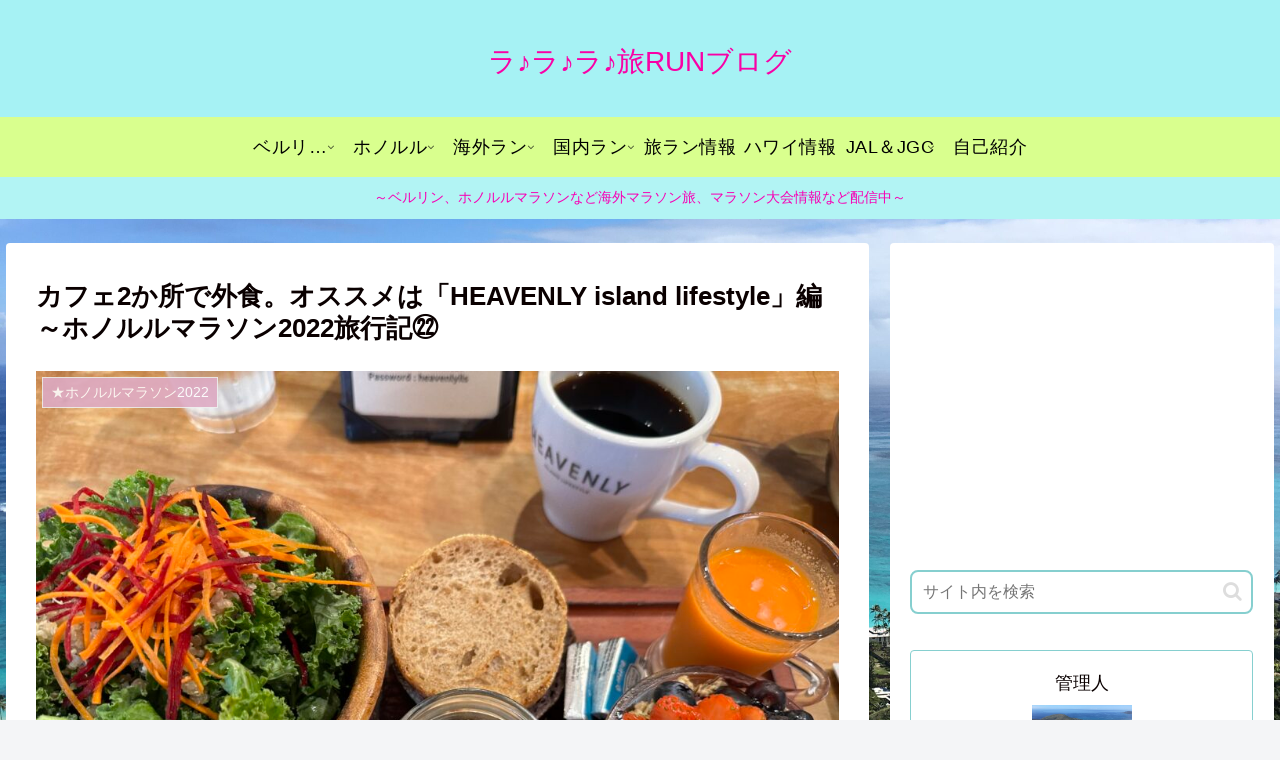

--- FILE ---
content_type: text/html; charset=UTF-8
request_url: https://alohako-life.com/honolulumarathon622/
body_size: 67747
content:
<!doctype html>
<html lang="ja">

<head>
<meta charset="utf-8">
<meta name="viewport" content="width=device-width, initial-scale=1.0, viewport-fit=cover">
<meta name="referrer" content="no-referrer-when-downgrade">
<meta name="format-detection" content="telephone=no">

  
  

  <!-- Other Analytics -->
<script async src="https://pagead2.googlesyndication.com/pagead/js/adsbygoogle.js?client=ca-pub-6173296888229977"
     crossorigin="anonymous"></script>
<!-- /Other Analytics -->
<!-- Google Search Console -->
<meta name="google-site-verification" content="NYsmkh_YcAa_jv_Oq1AlswhzHags8KQV7WPfxPAizf0" />
<!-- /Google Search Console -->
<!-- preconnect dns-prefetch -->
<link rel="preconnect dns-prefetch" href="//www.googletagmanager.com">
<link rel="preconnect dns-prefetch" href="//www.google-analytics.com">
<link rel="preconnect dns-prefetch" href="//ajax.googleapis.com">
<link rel="preconnect dns-prefetch" href="//cdnjs.cloudflare.com">
<link rel="preconnect dns-prefetch" href="//pagead2.googlesyndication.com">
<link rel="preconnect dns-prefetch" href="//googleads.g.doubleclick.net">
<link rel="preconnect dns-prefetch" href="//tpc.googlesyndication.com">
<link rel="preconnect dns-prefetch" href="//ad.doubleclick.net">
<link rel="preconnect dns-prefetch" href="//www.gstatic.com">
<link rel="preconnect dns-prefetch" href="//cse.google.com">
<link rel="preconnect dns-prefetch" href="//fonts.gstatic.com">
<link rel="preconnect dns-prefetch" href="//fonts.googleapis.com">
<link rel="preconnect dns-prefetch" href="//cms.quantserve.com">
<link rel="preconnect dns-prefetch" href="//secure.gravatar.com">
<link rel="preconnect dns-prefetch" href="//cdn.syndication.twimg.com">
<link rel="preconnect dns-prefetch" href="//cdn.jsdelivr.net">
<link rel="preconnect dns-prefetch" href="//images-fe.ssl-images-amazon.com">
<link rel="preconnect dns-prefetch" href="//completion.amazon.com">
<link rel="preconnect dns-prefetch" href="//m.media-amazon.com">
<link rel="preconnect dns-prefetch" href="//i.moshimo.com">
<link rel="preconnect dns-prefetch" href="//aml.valuecommerce.com">
<link rel="preconnect dns-prefetch" href="//dalc.valuecommerce.com">
<link rel="preconnect dns-prefetch" href="//dalb.valuecommerce.com">

<!-- Preload -->
<link rel="preload" as="font" type="font/woff" href="https://alohako-life.com/wp-content/themes/cocoon-master/webfonts/icomoon/fonts/icomoon.woff" crossorigin>
<link rel="preload" as="font" type="font/woff2" href="https://alohako-life.com/wp-content/themes/cocoon-master/webfonts/fontawesome/fonts/fontawesome-webfont.woff2?v=4.7.0" crossorigin>

<title>カフェ2か所で外食。オススメは「HEAVENLY island lifestyle」編～ホノルルマラソン2022旅行記㉒  |  ラ♪ラ♪ラ♪旅RUNブログ</title>
<meta name='robots' content='max-image-preview:large' />

<!-- OGP -->
<meta property="og:type" content="article">
<meta property="og:description" content="こんにちは。あろはこです。ご訪問、ありがとうございます。今回は、カフェ2か所で外食。オススメは「HEAVENLY island lifestyle」です。★★★★★★★★★★★★★★★★★★★★★★★★★★★★★★★★★★★★★★★★★★ホ">
<meta property="og:title" content="カフェ2か所で外食。オススメは「HEAVENLY island lifestyle」編～ホノルルマラソン2022旅行記㉒">
<meta property="og:url" content="https://alohako-life.com/honolulumarathon622/">
<meta property="og:image" content="https://alohako-life.com/wp-content/uploads/2023/01/IMG_4182-scaled.jpg">
<meta property="og:site_name" content="ラ♪ラ♪ラ♪旅RUNブログ">
<meta property="og:locale" content="ja_JP">
<meta property="article:published_time" content="2023-02-25T07:00:00+09:00" />
<meta property="article:modified_time" content="2023-08-08T11:57:59+09:00" />
<meta property="article:section" content="★ホノルルマラソン2022">
<meta property="article:section" content="★海外旅">
<!-- /OGP -->

<!-- Twitter Card -->
<meta name="twitter:card" content="summary_large_image">
<meta property="twitter:description" content="こんにちは。あろはこです。ご訪問、ありがとうございます。今回は、カフェ2か所で外食。オススメは「HEAVENLY island lifestyle」です。★★★★★★★★★★★★★★★★★★★★★★★★★★★★★★★★★★★★★★★★★★ホ">
<meta property="twitter:title" content="カフェ2か所で外食。オススメは「HEAVENLY island lifestyle」編～ホノルルマラソン2022旅行記㉒">
<meta property="twitter:url" content="https://alohako-life.com/honolulumarathon622/">
<meta name="twitter:image" content="https://alohako-life.com/wp-content/uploads/2023/01/IMG_4182-scaled.jpg">
<meta name="twitter:domain" content="alohako-life.com">
<meta name="twitter:creator" content="@alohakolife">
<meta name="twitter:site" content="@alohakolife">
<!-- /Twitter Card -->
<link rel='dns-prefetch' href='//ajax.googleapis.com' />
<link rel='dns-prefetch' href='//cdnjs.cloudflare.com' />
<link rel='dns-prefetch' href='//www.google.com' />
<link rel='dns-prefetch' href='//www.googletagmanager.com' />
<link rel='dns-prefetch' href='//pagead2.googlesyndication.com' />
<link rel="alternate" type="application/rss+xml" title="ラ♪ラ♪ラ♪旅RUNブログ &raquo; フィード" href="https://alohako-life.com/feed/" />
<link rel="alternate" type="application/rss+xml" title="ラ♪ラ♪ラ♪旅RUNブログ &raquo; コメントフィード" href="https://alohako-life.com/comments/feed/" />
<link rel="alternate" type="application/rss+xml" title="ラ♪ラ♪ラ♪旅RUNブログ &raquo; カフェ2か所で外食。オススメは「HEAVENLY island lifestyle」編～ホノルルマラソン2022旅行記㉒ のコメントのフィード" href="https://alohako-life.com/honolulumarathon622/feed/" />
<style id='wp-img-auto-sizes-contain-inline-css'>
img:is([sizes=auto i],[sizes^="auto," i]){contain-intrinsic-size:3000px 1500px}
/*# sourceURL=wp-img-auto-sizes-contain-inline-css */
</style>
<style id='wp-block-library-inline-css'>
:root{--wp-block-synced-color:#7a00df;--wp-block-synced-color--rgb:122,0,223;--wp-bound-block-color:var(--wp-block-synced-color);--wp-editor-canvas-background:#ddd;--wp-admin-theme-color:#007cba;--wp-admin-theme-color--rgb:0,124,186;--wp-admin-theme-color-darker-10:#006ba1;--wp-admin-theme-color-darker-10--rgb:0,107,160.5;--wp-admin-theme-color-darker-20:#005a87;--wp-admin-theme-color-darker-20--rgb:0,90,135;--wp-admin-border-width-focus:2px}@media (min-resolution:192dpi){:root{--wp-admin-border-width-focus:1.5px}}.wp-element-button{cursor:pointer}:root .has-very-light-gray-background-color{background-color:#eee}:root .has-very-dark-gray-background-color{background-color:#313131}:root .has-very-light-gray-color{color:#eee}:root .has-very-dark-gray-color{color:#313131}:root .has-vivid-green-cyan-to-vivid-cyan-blue-gradient-background{background:linear-gradient(135deg,#00d084,#0693e3)}:root .has-purple-crush-gradient-background{background:linear-gradient(135deg,#34e2e4,#4721fb 50%,#ab1dfe)}:root .has-hazy-dawn-gradient-background{background:linear-gradient(135deg,#faaca8,#dad0ec)}:root .has-subdued-olive-gradient-background{background:linear-gradient(135deg,#fafae1,#67a671)}:root .has-atomic-cream-gradient-background{background:linear-gradient(135deg,#fdd79a,#004a59)}:root .has-nightshade-gradient-background{background:linear-gradient(135deg,#330968,#31cdcf)}:root .has-midnight-gradient-background{background:linear-gradient(135deg,#020381,#2874fc)}:root{--wp--preset--font-size--normal:16px;--wp--preset--font-size--huge:42px}.has-regular-font-size{font-size:1em}.has-larger-font-size{font-size:2.625em}.has-normal-font-size{font-size:var(--wp--preset--font-size--normal)}.has-huge-font-size{font-size:var(--wp--preset--font-size--huge)}.has-text-align-center{text-align:center}.has-text-align-left{text-align:left}.has-text-align-right{text-align:right}.has-fit-text{white-space:nowrap!important}#end-resizable-editor-section{display:none}.aligncenter{clear:both}.items-justified-left{justify-content:flex-start}.items-justified-center{justify-content:center}.items-justified-right{justify-content:flex-end}.items-justified-space-between{justify-content:space-between}.screen-reader-text{border:0;clip-path:inset(50%);height:1px;margin:-1px;overflow:hidden;padding:0;position:absolute;width:1px;word-wrap:normal!important}.screen-reader-text:focus{background-color:#ddd;clip-path:none;color:#444;display:block;font-size:1em;height:auto;left:5px;line-height:normal;padding:15px 23px 14px;text-decoration:none;top:5px;width:auto;z-index:100000}html :where(.has-border-color){border-style:solid}html :where([style*=border-top-color]){border-top-style:solid}html :where([style*=border-right-color]){border-right-style:solid}html :where([style*=border-bottom-color]){border-bottom-style:solid}html :where([style*=border-left-color]){border-left-style:solid}html :where([style*=border-width]){border-style:solid}html :where([style*=border-top-width]){border-top-style:solid}html :where([style*=border-right-width]){border-right-style:solid}html :where([style*=border-bottom-width]){border-bottom-style:solid}html :where([style*=border-left-width]){border-left-style:solid}html :where(img[class*=wp-image-]){height:auto;max-width:100%}:where(figure){margin:0 0 1em}html :where(.is-position-sticky){--wp-admin--admin-bar--position-offset:var(--wp-admin--admin-bar--height,0px)}@media screen and (max-width:600px){html :where(.is-position-sticky){--wp-admin--admin-bar--position-offset:0px}}

/*# sourceURL=wp-block-library-inline-css */
</style><style id='wp-block-heading-inline-css' type='text/css'>
h1:where(.wp-block-heading).has-background,h2:where(.wp-block-heading).has-background,h3:where(.wp-block-heading).has-background,h4:where(.wp-block-heading).has-background,h5:where(.wp-block-heading).has-background,h6:where(.wp-block-heading).has-background{padding:1.25em 2.375em}h1.has-text-align-left[style*=writing-mode]:where([style*=vertical-lr]),h1.has-text-align-right[style*=writing-mode]:where([style*=vertical-rl]),h2.has-text-align-left[style*=writing-mode]:where([style*=vertical-lr]),h2.has-text-align-right[style*=writing-mode]:where([style*=vertical-rl]),h3.has-text-align-left[style*=writing-mode]:where([style*=vertical-lr]),h3.has-text-align-right[style*=writing-mode]:where([style*=vertical-rl]),h4.has-text-align-left[style*=writing-mode]:where([style*=vertical-lr]),h4.has-text-align-right[style*=writing-mode]:where([style*=vertical-rl]),h5.has-text-align-left[style*=writing-mode]:where([style*=vertical-lr]),h5.has-text-align-right[style*=writing-mode]:where([style*=vertical-rl]),h6.has-text-align-left[style*=writing-mode]:where([style*=vertical-lr]),h6.has-text-align-right[style*=writing-mode]:where([style*=vertical-rl]){rotate:180deg}
/*# sourceURL=https://alohako-life.com/wp-includes/blocks/heading/style.min.css */
</style>
<style id='wp-block-image-inline-css' type='text/css'>
.wp-block-image>a,.wp-block-image>figure>a{display:inline-block}.wp-block-image img{box-sizing:border-box;height:auto;max-width:100%;vertical-align:bottom}@media not (prefers-reduced-motion){.wp-block-image img.hide{visibility:hidden}.wp-block-image img.show{animation:show-content-image .4s}}.wp-block-image[style*=border-radius] img,.wp-block-image[style*=border-radius]>a{border-radius:inherit}.wp-block-image.has-custom-border img{box-sizing:border-box}.wp-block-image.aligncenter{text-align:center}.wp-block-image.alignfull>a,.wp-block-image.alignwide>a{width:100%}.wp-block-image.alignfull img,.wp-block-image.alignwide img{height:auto;width:100%}.wp-block-image .aligncenter,.wp-block-image .alignleft,.wp-block-image .alignright,.wp-block-image.aligncenter,.wp-block-image.alignleft,.wp-block-image.alignright{display:table}.wp-block-image .aligncenter>figcaption,.wp-block-image .alignleft>figcaption,.wp-block-image .alignright>figcaption,.wp-block-image.aligncenter>figcaption,.wp-block-image.alignleft>figcaption,.wp-block-image.alignright>figcaption{caption-side:bottom;display:table-caption}.wp-block-image .alignleft{float:left;margin:.5em 1em .5em 0}.wp-block-image .alignright{float:right;margin:.5em 0 .5em 1em}.wp-block-image .aligncenter{margin-left:auto;margin-right:auto}.wp-block-image :where(figcaption){margin-bottom:1em;margin-top:.5em}.wp-block-image.is-style-circle-mask img{border-radius:9999px}@supports ((-webkit-mask-image:none) or (mask-image:none)) or (-webkit-mask-image:none){.wp-block-image.is-style-circle-mask img{border-radius:0;-webkit-mask-image:url('data:image/svg+xml;utf8,<svg viewBox="0 0 100 100" xmlns="http://www.w3.org/2000/svg"><circle cx="50" cy="50" r="50"/></svg>');mask-image:url('data:image/svg+xml;utf8,<svg viewBox="0 0 100 100" xmlns="http://www.w3.org/2000/svg"><circle cx="50" cy="50" r="50"/></svg>');mask-mode:alpha;-webkit-mask-position:center;mask-position:center;-webkit-mask-repeat:no-repeat;mask-repeat:no-repeat;-webkit-mask-size:contain;mask-size:contain}}:root :where(.wp-block-image.is-style-rounded img,.wp-block-image .is-style-rounded img){border-radius:9999px}.wp-block-image figure{margin:0}.wp-lightbox-container{display:flex;flex-direction:column;position:relative}.wp-lightbox-container img{cursor:zoom-in}.wp-lightbox-container img:hover+button{opacity:1}.wp-lightbox-container button{align-items:center;backdrop-filter:blur(16px) saturate(180%);background-color:#5a5a5a40;border:none;border-radius:4px;cursor:zoom-in;display:flex;height:20px;justify-content:center;opacity:0;padding:0;position:absolute;right:16px;text-align:center;top:16px;width:20px;z-index:100}@media not (prefers-reduced-motion){.wp-lightbox-container button{transition:opacity .2s ease}}.wp-lightbox-container button:focus-visible{outline:3px auto #5a5a5a40;outline:3px auto -webkit-focus-ring-color;outline-offset:3px}.wp-lightbox-container button:hover{cursor:pointer;opacity:1}.wp-lightbox-container button:focus{opacity:1}.wp-lightbox-container button:focus,.wp-lightbox-container button:hover,.wp-lightbox-container button:not(:hover):not(:active):not(.has-background){background-color:#5a5a5a40;border:none}.wp-lightbox-overlay{box-sizing:border-box;cursor:zoom-out;height:100vh;left:0;overflow:hidden;position:fixed;top:0;visibility:hidden;width:100%;z-index:100000}.wp-lightbox-overlay .close-button{align-items:center;cursor:pointer;display:flex;justify-content:center;min-height:40px;min-width:40px;padding:0;position:absolute;right:calc(env(safe-area-inset-right) + 16px);top:calc(env(safe-area-inset-top) + 16px);z-index:5000000}.wp-lightbox-overlay .close-button:focus,.wp-lightbox-overlay .close-button:hover,.wp-lightbox-overlay .close-button:not(:hover):not(:active):not(.has-background){background:none;border:none}.wp-lightbox-overlay .lightbox-image-container{height:var(--wp--lightbox-container-height);left:50%;overflow:hidden;position:absolute;top:50%;transform:translate(-50%,-50%);transform-origin:top left;width:var(--wp--lightbox-container-width);z-index:9999999999}.wp-lightbox-overlay .wp-block-image{align-items:center;box-sizing:border-box;display:flex;height:100%;justify-content:center;margin:0;position:relative;transform-origin:0 0;width:100%;z-index:3000000}.wp-lightbox-overlay .wp-block-image img{height:var(--wp--lightbox-image-height);min-height:var(--wp--lightbox-image-height);min-width:var(--wp--lightbox-image-width);width:var(--wp--lightbox-image-width)}.wp-lightbox-overlay .wp-block-image figcaption{display:none}.wp-lightbox-overlay button{background:none;border:none}.wp-lightbox-overlay .scrim{background-color:#fff;height:100%;opacity:.9;position:absolute;width:100%;z-index:2000000}.wp-lightbox-overlay.active{visibility:visible}@media not (prefers-reduced-motion){.wp-lightbox-overlay.active{animation:turn-on-visibility .25s both}.wp-lightbox-overlay.active img{animation:turn-on-visibility .35s both}.wp-lightbox-overlay.show-closing-animation:not(.active){animation:turn-off-visibility .35s both}.wp-lightbox-overlay.show-closing-animation:not(.active) img{animation:turn-off-visibility .25s both}.wp-lightbox-overlay.zoom.active{animation:none;opacity:1;visibility:visible}.wp-lightbox-overlay.zoom.active .lightbox-image-container{animation:lightbox-zoom-in .4s}.wp-lightbox-overlay.zoom.active .lightbox-image-container img{animation:none}.wp-lightbox-overlay.zoom.active .scrim{animation:turn-on-visibility .4s forwards}.wp-lightbox-overlay.zoom.show-closing-animation:not(.active){animation:none}.wp-lightbox-overlay.zoom.show-closing-animation:not(.active) .lightbox-image-container{animation:lightbox-zoom-out .4s}.wp-lightbox-overlay.zoom.show-closing-animation:not(.active) .lightbox-image-container img{animation:none}.wp-lightbox-overlay.zoom.show-closing-animation:not(.active) .scrim{animation:turn-off-visibility .4s forwards}}@keyframes show-content-image{0%{visibility:hidden}99%{visibility:hidden}to{visibility:visible}}@keyframes turn-on-visibility{0%{opacity:0}to{opacity:1}}@keyframes turn-off-visibility{0%{opacity:1;visibility:visible}99%{opacity:0;visibility:visible}to{opacity:0;visibility:hidden}}@keyframes lightbox-zoom-in{0%{transform:translate(calc((-100vw + var(--wp--lightbox-scrollbar-width))/2 + var(--wp--lightbox-initial-left-position)),calc(-50vh + var(--wp--lightbox-initial-top-position))) scale(var(--wp--lightbox-scale))}to{transform:translate(-50%,-50%) scale(1)}}@keyframes lightbox-zoom-out{0%{transform:translate(-50%,-50%) scale(1);visibility:visible}99%{visibility:visible}to{transform:translate(calc((-100vw + var(--wp--lightbox-scrollbar-width))/2 + var(--wp--lightbox-initial-left-position)),calc(-50vh + var(--wp--lightbox-initial-top-position))) scale(var(--wp--lightbox-scale));visibility:hidden}}
/*# sourceURL=https://alohako-life.com/wp-includes/blocks/image/style.min.css */
</style>
<style id='wp-block-list-inline-css' type='text/css'>
ol,ul{box-sizing:border-box}:root :where(.wp-block-list.has-background){padding:1.25em 2.375em}
/*# sourceURL=https://alohako-life.com/wp-includes/blocks/list/style.min.css */
</style>
<style id='wp-block-group-inline-css' type='text/css'>
.wp-block-group{box-sizing:border-box}:where(.wp-block-group.wp-block-group-is-layout-constrained){position:relative}
/*# sourceURL=https://alohako-life.com/wp-includes/blocks/group/style.min.css */
</style>
<style id='wp-block-paragraph-inline-css' type='text/css'>
.is-small-text{font-size:.875em}.is-regular-text{font-size:1em}.is-large-text{font-size:2.25em}.is-larger-text{font-size:3em}.has-drop-cap:not(:focus):first-letter{float:left;font-size:8.4em;font-style:normal;font-weight:100;line-height:.68;margin:.05em .1em 0 0;text-transform:uppercase}body.rtl .has-drop-cap:not(:focus):first-letter{float:none;margin-left:.1em}p.has-drop-cap.has-background{overflow:hidden}:root :where(p.has-background){padding:1.25em 2.375em}:where(p.has-text-color:not(.has-link-color)) a{color:inherit}p.has-text-align-left[style*="writing-mode:vertical-lr"],p.has-text-align-right[style*="writing-mode:vertical-rl"]{rotate:180deg}
/*# sourceURL=https://alohako-life.com/wp-includes/blocks/paragraph/style.min.css */
</style>
<style id='global-styles-inline-css' type='text/css'>
:root{--wp--preset--aspect-ratio--square: 1;--wp--preset--aspect-ratio--4-3: 4/3;--wp--preset--aspect-ratio--3-4: 3/4;--wp--preset--aspect-ratio--3-2: 3/2;--wp--preset--aspect-ratio--2-3: 2/3;--wp--preset--aspect-ratio--16-9: 16/9;--wp--preset--aspect-ratio--9-16: 9/16;--wp--preset--color--black: #000000;--wp--preset--color--cyan-bluish-gray: #abb8c3;--wp--preset--color--white: #ffffff;--wp--preset--color--pale-pink: #f78da7;--wp--preset--color--vivid-red: #cf2e2e;--wp--preset--color--luminous-vivid-orange: #ff6900;--wp--preset--color--luminous-vivid-amber: #fcb900;--wp--preset--color--light-green-cyan: #7bdcb5;--wp--preset--color--vivid-green-cyan: #00d084;--wp--preset--color--pale-cyan-blue: #8ed1fc;--wp--preset--color--vivid-cyan-blue: #0693e3;--wp--preset--color--vivid-purple: #9b51e0;--wp--preset--color--key-color: #19448e;--wp--preset--color--red: #e60033;--wp--preset--color--pink: #e95295;--wp--preset--color--purple: #884898;--wp--preset--color--deep: #55295b;--wp--preset--color--indigo: #1e50a2;--wp--preset--color--blue: #0095d9;--wp--preset--color--light-blue: #2ca9e1;--wp--preset--color--cyan: #00a3af;--wp--preset--color--teal: #007b43;--wp--preset--color--green: #3eb370;--wp--preset--color--light-green: #8bc34a;--wp--preset--color--lime: #c3d825;--wp--preset--color--yellow: #ffd900;--wp--preset--color--amber: #ffc107;--wp--preset--color--orange: #f39800;--wp--preset--color--deep-orange: #ea5506;--wp--preset--color--brown: #954e2a;--wp--preset--color--grey: #949495;--wp--preset--color--cocoon-black: #333333;--wp--preset--color--cocoon-white: #fffffb;--wp--preset--color--watery-blue: #f3fafe;--wp--preset--color--watery-yellow: #fff7cc;--wp--preset--color--watery-red: #fdf2f2;--wp--preset--color--watery-green: #ebf8f4;--wp--preset--color--ex-a: #ffffff;--wp--preset--color--ex-b: #ffffff;--wp--preset--color--ex-c: #ffffff;--wp--preset--color--ex-d: #ffffff;--wp--preset--color--ex-e: #ffffff;--wp--preset--color--ex-f: #ffffff;--wp--preset--gradient--vivid-cyan-blue-to-vivid-purple: linear-gradient(135deg,rgb(6,147,227) 0%,rgb(155,81,224) 100%);--wp--preset--gradient--light-green-cyan-to-vivid-green-cyan: linear-gradient(135deg,rgb(122,220,180) 0%,rgb(0,208,130) 100%);--wp--preset--gradient--luminous-vivid-amber-to-luminous-vivid-orange: linear-gradient(135deg,rgb(252,185,0) 0%,rgb(255,105,0) 100%);--wp--preset--gradient--luminous-vivid-orange-to-vivid-red: linear-gradient(135deg,rgb(255,105,0) 0%,rgb(207,46,46) 100%);--wp--preset--gradient--very-light-gray-to-cyan-bluish-gray: linear-gradient(135deg,rgb(238,238,238) 0%,rgb(169,184,195) 100%);--wp--preset--gradient--cool-to-warm-spectrum: linear-gradient(135deg,rgb(74,234,220) 0%,rgb(151,120,209) 20%,rgb(207,42,186) 40%,rgb(238,44,130) 60%,rgb(251,105,98) 80%,rgb(254,248,76) 100%);--wp--preset--gradient--blush-light-purple: linear-gradient(135deg,rgb(255,206,236) 0%,rgb(152,150,240) 100%);--wp--preset--gradient--blush-bordeaux: linear-gradient(135deg,rgb(254,205,165) 0%,rgb(254,45,45) 50%,rgb(107,0,62) 100%);--wp--preset--gradient--luminous-dusk: linear-gradient(135deg,rgb(255,203,112) 0%,rgb(199,81,192) 50%,rgb(65,88,208) 100%);--wp--preset--gradient--pale-ocean: linear-gradient(135deg,rgb(255,245,203) 0%,rgb(182,227,212) 50%,rgb(51,167,181) 100%);--wp--preset--gradient--electric-grass: linear-gradient(135deg,rgb(202,248,128) 0%,rgb(113,206,126) 100%);--wp--preset--gradient--midnight: linear-gradient(135deg,rgb(2,3,129) 0%,rgb(40,116,252) 100%);--wp--preset--font-size--small: 13px;--wp--preset--font-size--medium: 20px;--wp--preset--font-size--large: 36px;--wp--preset--font-size--x-large: 42px;--wp--preset--spacing--20: 0.44rem;--wp--preset--spacing--30: 0.67rem;--wp--preset--spacing--40: 1rem;--wp--preset--spacing--50: 1.5rem;--wp--preset--spacing--60: 2.25rem;--wp--preset--spacing--70: 3.38rem;--wp--preset--spacing--80: 5.06rem;--wp--preset--shadow--natural: 6px 6px 9px rgba(0, 0, 0, 0.2);--wp--preset--shadow--deep: 12px 12px 50px rgba(0, 0, 0, 0.4);--wp--preset--shadow--sharp: 6px 6px 0px rgba(0, 0, 0, 0.2);--wp--preset--shadow--outlined: 6px 6px 0px -3px rgb(255, 255, 255), 6px 6px rgb(0, 0, 0);--wp--preset--shadow--crisp: 6px 6px 0px rgb(0, 0, 0);}:root { --wp--style--global--content-size: 840px;--wp--style--global--wide-size: 1200px; }:where(body) { margin: 0; }.wp-site-blocks > .alignleft { float: left; margin-right: 2em; }.wp-site-blocks > .alignright { float: right; margin-left: 2em; }.wp-site-blocks > .aligncenter { justify-content: center; margin-left: auto; margin-right: auto; }:where(.wp-site-blocks) > * { margin-block-start: 24px; margin-block-end: 0; }:where(.wp-site-blocks) > :first-child { margin-block-start: 0; }:where(.wp-site-blocks) > :last-child { margin-block-end: 0; }:root { --wp--style--block-gap: 24px; }:root :where(.is-layout-flow) > :first-child{margin-block-start: 0;}:root :where(.is-layout-flow) > :last-child{margin-block-end: 0;}:root :where(.is-layout-flow) > *{margin-block-start: 24px;margin-block-end: 0;}:root :where(.is-layout-constrained) > :first-child{margin-block-start: 0;}:root :where(.is-layout-constrained) > :last-child{margin-block-end: 0;}:root :where(.is-layout-constrained) > *{margin-block-start: 24px;margin-block-end: 0;}:root :where(.is-layout-flex){gap: 24px;}:root :where(.is-layout-grid){gap: 24px;}.is-layout-flow > .alignleft{float: left;margin-inline-start: 0;margin-inline-end: 2em;}.is-layout-flow > .alignright{float: right;margin-inline-start: 2em;margin-inline-end: 0;}.is-layout-flow > .aligncenter{margin-left: auto !important;margin-right: auto !important;}.is-layout-constrained > .alignleft{float: left;margin-inline-start: 0;margin-inline-end: 2em;}.is-layout-constrained > .alignright{float: right;margin-inline-start: 2em;margin-inline-end: 0;}.is-layout-constrained > .aligncenter{margin-left: auto !important;margin-right: auto !important;}.is-layout-constrained > :where(:not(.alignleft):not(.alignright):not(.alignfull)){max-width: var(--wp--style--global--content-size);margin-left: auto !important;margin-right: auto !important;}.is-layout-constrained > .alignwide{max-width: var(--wp--style--global--wide-size);}body .is-layout-flex{display: flex;}.is-layout-flex{flex-wrap: wrap;align-items: center;}.is-layout-flex > :is(*, div){margin: 0;}body .is-layout-grid{display: grid;}.is-layout-grid > :is(*, div){margin: 0;}body{padding-top: 0px;padding-right: 0px;padding-bottom: 0px;padding-left: 0px;}a:where(:not(.wp-element-button)){text-decoration: underline;}:root :where(.wp-element-button, .wp-block-button__link){background-color: #32373c;border-width: 0;color: #fff;font-family: inherit;font-size: inherit;font-style: inherit;font-weight: inherit;letter-spacing: inherit;line-height: inherit;padding-top: calc(0.667em + 2px);padding-right: calc(1.333em + 2px);padding-bottom: calc(0.667em + 2px);padding-left: calc(1.333em + 2px);text-decoration: none;text-transform: inherit;}.has-black-color{color: var(--wp--preset--color--black) !important;}.has-cyan-bluish-gray-color{color: var(--wp--preset--color--cyan-bluish-gray) !important;}.has-white-color{color: var(--wp--preset--color--white) !important;}.has-pale-pink-color{color: var(--wp--preset--color--pale-pink) !important;}.has-vivid-red-color{color: var(--wp--preset--color--vivid-red) !important;}.has-luminous-vivid-orange-color{color: var(--wp--preset--color--luminous-vivid-orange) !important;}.has-luminous-vivid-amber-color{color: var(--wp--preset--color--luminous-vivid-amber) !important;}.has-light-green-cyan-color{color: var(--wp--preset--color--light-green-cyan) !important;}.has-vivid-green-cyan-color{color: var(--wp--preset--color--vivid-green-cyan) !important;}.has-pale-cyan-blue-color{color: var(--wp--preset--color--pale-cyan-blue) !important;}.has-vivid-cyan-blue-color{color: var(--wp--preset--color--vivid-cyan-blue) !important;}.has-vivid-purple-color{color: var(--wp--preset--color--vivid-purple) !important;}.has-key-color-color{color: var(--wp--preset--color--key-color) !important;}.has-red-color{color: var(--wp--preset--color--red) !important;}.has-pink-color{color: var(--wp--preset--color--pink) !important;}.has-purple-color{color: var(--wp--preset--color--purple) !important;}.has-deep-color{color: var(--wp--preset--color--deep) !important;}.has-indigo-color{color: var(--wp--preset--color--indigo) !important;}.has-blue-color{color: var(--wp--preset--color--blue) !important;}.has-light-blue-color{color: var(--wp--preset--color--light-blue) !important;}.has-cyan-color{color: var(--wp--preset--color--cyan) !important;}.has-teal-color{color: var(--wp--preset--color--teal) !important;}.has-green-color{color: var(--wp--preset--color--green) !important;}.has-light-green-color{color: var(--wp--preset--color--light-green) !important;}.has-lime-color{color: var(--wp--preset--color--lime) !important;}.has-yellow-color{color: var(--wp--preset--color--yellow) !important;}.has-amber-color{color: var(--wp--preset--color--amber) !important;}.has-orange-color{color: var(--wp--preset--color--orange) !important;}.has-deep-orange-color{color: var(--wp--preset--color--deep-orange) !important;}.has-brown-color{color: var(--wp--preset--color--brown) !important;}.has-grey-color{color: var(--wp--preset--color--grey) !important;}.has-cocoon-black-color{color: var(--wp--preset--color--cocoon-black) !important;}.has-cocoon-white-color{color: var(--wp--preset--color--cocoon-white) !important;}.has-watery-blue-color{color: var(--wp--preset--color--watery-blue) !important;}.has-watery-yellow-color{color: var(--wp--preset--color--watery-yellow) !important;}.has-watery-red-color{color: var(--wp--preset--color--watery-red) !important;}.has-watery-green-color{color: var(--wp--preset--color--watery-green) !important;}.has-ex-a-color{color: var(--wp--preset--color--ex-a) !important;}.has-ex-b-color{color: var(--wp--preset--color--ex-b) !important;}.has-ex-c-color{color: var(--wp--preset--color--ex-c) !important;}.has-ex-d-color{color: var(--wp--preset--color--ex-d) !important;}.has-ex-e-color{color: var(--wp--preset--color--ex-e) !important;}.has-ex-f-color{color: var(--wp--preset--color--ex-f) !important;}.has-black-background-color{background-color: var(--wp--preset--color--black) !important;}.has-cyan-bluish-gray-background-color{background-color: var(--wp--preset--color--cyan-bluish-gray) !important;}.has-white-background-color{background-color: var(--wp--preset--color--white) !important;}.has-pale-pink-background-color{background-color: var(--wp--preset--color--pale-pink) !important;}.has-vivid-red-background-color{background-color: var(--wp--preset--color--vivid-red) !important;}.has-luminous-vivid-orange-background-color{background-color: var(--wp--preset--color--luminous-vivid-orange) !important;}.has-luminous-vivid-amber-background-color{background-color: var(--wp--preset--color--luminous-vivid-amber) !important;}.has-light-green-cyan-background-color{background-color: var(--wp--preset--color--light-green-cyan) !important;}.has-vivid-green-cyan-background-color{background-color: var(--wp--preset--color--vivid-green-cyan) !important;}.has-pale-cyan-blue-background-color{background-color: var(--wp--preset--color--pale-cyan-blue) !important;}.has-vivid-cyan-blue-background-color{background-color: var(--wp--preset--color--vivid-cyan-blue) !important;}.has-vivid-purple-background-color{background-color: var(--wp--preset--color--vivid-purple) !important;}.has-key-color-background-color{background-color: var(--wp--preset--color--key-color) !important;}.has-red-background-color{background-color: var(--wp--preset--color--red) !important;}.has-pink-background-color{background-color: var(--wp--preset--color--pink) !important;}.has-purple-background-color{background-color: var(--wp--preset--color--purple) !important;}.has-deep-background-color{background-color: var(--wp--preset--color--deep) !important;}.has-indigo-background-color{background-color: var(--wp--preset--color--indigo) !important;}.has-blue-background-color{background-color: var(--wp--preset--color--blue) !important;}.has-light-blue-background-color{background-color: var(--wp--preset--color--light-blue) !important;}.has-cyan-background-color{background-color: var(--wp--preset--color--cyan) !important;}.has-teal-background-color{background-color: var(--wp--preset--color--teal) !important;}.has-green-background-color{background-color: var(--wp--preset--color--green) !important;}.has-light-green-background-color{background-color: var(--wp--preset--color--light-green) !important;}.has-lime-background-color{background-color: var(--wp--preset--color--lime) !important;}.has-yellow-background-color{background-color: var(--wp--preset--color--yellow) !important;}.has-amber-background-color{background-color: var(--wp--preset--color--amber) !important;}.has-orange-background-color{background-color: var(--wp--preset--color--orange) !important;}.has-deep-orange-background-color{background-color: var(--wp--preset--color--deep-orange) !important;}.has-brown-background-color{background-color: var(--wp--preset--color--brown) !important;}.has-grey-background-color{background-color: var(--wp--preset--color--grey) !important;}.has-cocoon-black-background-color{background-color: var(--wp--preset--color--cocoon-black) !important;}.has-cocoon-white-background-color{background-color: var(--wp--preset--color--cocoon-white) !important;}.has-watery-blue-background-color{background-color: var(--wp--preset--color--watery-blue) !important;}.has-watery-yellow-background-color{background-color: var(--wp--preset--color--watery-yellow) !important;}.has-watery-red-background-color{background-color: var(--wp--preset--color--watery-red) !important;}.has-watery-green-background-color{background-color: var(--wp--preset--color--watery-green) !important;}.has-ex-a-background-color{background-color: var(--wp--preset--color--ex-a) !important;}.has-ex-b-background-color{background-color: var(--wp--preset--color--ex-b) !important;}.has-ex-c-background-color{background-color: var(--wp--preset--color--ex-c) !important;}.has-ex-d-background-color{background-color: var(--wp--preset--color--ex-d) !important;}.has-ex-e-background-color{background-color: var(--wp--preset--color--ex-e) !important;}.has-ex-f-background-color{background-color: var(--wp--preset--color--ex-f) !important;}.has-black-border-color{border-color: var(--wp--preset--color--black) !important;}.has-cyan-bluish-gray-border-color{border-color: var(--wp--preset--color--cyan-bluish-gray) !important;}.has-white-border-color{border-color: var(--wp--preset--color--white) !important;}.has-pale-pink-border-color{border-color: var(--wp--preset--color--pale-pink) !important;}.has-vivid-red-border-color{border-color: var(--wp--preset--color--vivid-red) !important;}.has-luminous-vivid-orange-border-color{border-color: var(--wp--preset--color--luminous-vivid-orange) !important;}.has-luminous-vivid-amber-border-color{border-color: var(--wp--preset--color--luminous-vivid-amber) !important;}.has-light-green-cyan-border-color{border-color: var(--wp--preset--color--light-green-cyan) !important;}.has-vivid-green-cyan-border-color{border-color: var(--wp--preset--color--vivid-green-cyan) !important;}.has-pale-cyan-blue-border-color{border-color: var(--wp--preset--color--pale-cyan-blue) !important;}.has-vivid-cyan-blue-border-color{border-color: var(--wp--preset--color--vivid-cyan-blue) !important;}.has-vivid-purple-border-color{border-color: var(--wp--preset--color--vivid-purple) !important;}.has-key-color-border-color{border-color: var(--wp--preset--color--key-color) !important;}.has-red-border-color{border-color: var(--wp--preset--color--red) !important;}.has-pink-border-color{border-color: var(--wp--preset--color--pink) !important;}.has-purple-border-color{border-color: var(--wp--preset--color--purple) !important;}.has-deep-border-color{border-color: var(--wp--preset--color--deep) !important;}.has-indigo-border-color{border-color: var(--wp--preset--color--indigo) !important;}.has-blue-border-color{border-color: var(--wp--preset--color--blue) !important;}.has-light-blue-border-color{border-color: var(--wp--preset--color--light-blue) !important;}.has-cyan-border-color{border-color: var(--wp--preset--color--cyan) !important;}.has-teal-border-color{border-color: var(--wp--preset--color--teal) !important;}.has-green-border-color{border-color: var(--wp--preset--color--green) !important;}.has-light-green-border-color{border-color: var(--wp--preset--color--light-green) !important;}.has-lime-border-color{border-color: var(--wp--preset--color--lime) !important;}.has-yellow-border-color{border-color: var(--wp--preset--color--yellow) !important;}.has-amber-border-color{border-color: var(--wp--preset--color--amber) !important;}.has-orange-border-color{border-color: var(--wp--preset--color--orange) !important;}.has-deep-orange-border-color{border-color: var(--wp--preset--color--deep-orange) !important;}.has-brown-border-color{border-color: var(--wp--preset--color--brown) !important;}.has-grey-border-color{border-color: var(--wp--preset--color--grey) !important;}.has-cocoon-black-border-color{border-color: var(--wp--preset--color--cocoon-black) !important;}.has-cocoon-white-border-color{border-color: var(--wp--preset--color--cocoon-white) !important;}.has-watery-blue-border-color{border-color: var(--wp--preset--color--watery-blue) !important;}.has-watery-yellow-border-color{border-color: var(--wp--preset--color--watery-yellow) !important;}.has-watery-red-border-color{border-color: var(--wp--preset--color--watery-red) !important;}.has-watery-green-border-color{border-color: var(--wp--preset--color--watery-green) !important;}.has-ex-a-border-color{border-color: var(--wp--preset--color--ex-a) !important;}.has-ex-b-border-color{border-color: var(--wp--preset--color--ex-b) !important;}.has-ex-c-border-color{border-color: var(--wp--preset--color--ex-c) !important;}.has-ex-d-border-color{border-color: var(--wp--preset--color--ex-d) !important;}.has-ex-e-border-color{border-color: var(--wp--preset--color--ex-e) !important;}.has-ex-f-border-color{border-color: var(--wp--preset--color--ex-f) !important;}.has-vivid-cyan-blue-to-vivid-purple-gradient-background{background: var(--wp--preset--gradient--vivid-cyan-blue-to-vivid-purple) !important;}.has-light-green-cyan-to-vivid-green-cyan-gradient-background{background: var(--wp--preset--gradient--light-green-cyan-to-vivid-green-cyan) !important;}.has-luminous-vivid-amber-to-luminous-vivid-orange-gradient-background{background: var(--wp--preset--gradient--luminous-vivid-amber-to-luminous-vivid-orange) !important;}.has-luminous-vivid-orange-to-vivid-red-gradient-background{background: var(--wp--preset--gradient--luminous-vivid-orange-to-vivid-red) !important;}.has-very-light-gray-to-cyan-bluish-gray-gradient-background{background: var(--wp--preset--gradient--very-light-gray-to-cyan-bluish-gray) !important;}.has-cool-to-warm-spectrum-gradient-background{background: var(--wp--preset--gradient--cool-to-warm-spectrum) !important;}.has-blush-light-purple-gradient-background{background: var(--wp--preset--gradient--blush-light-purple) !important;}.has-blush-bordeaux-gradient-background{background: var(--wp--preset--gradient--blush-bordeaux) !important;}.has-luminous-dusk-gradient-background{background: var(--wp--preset--gradient--luminous-dusk) !important;}.has-pale-ocean-gradient-background{background: var(--wp--preset--gradient--pale-ocean) !important;}.has-electric-grass-gradient-background{background: var(--wp--preset--gradient--electric-grass) !important;}.has-midnight-gradient-background{background: var(--wp--preset--gradient--midnight) !important;}.has-small-font-size{font-size: var(--wp--preset--font-size--small) !important;}.has-medium-font-size{font-size: var(--wp--preset--font-size--medium) !important;}.has-large-font-size{font-size: var(--wp--preset--font-size--large) !important;}.has-x-large-font-size{font-size: var(--wp--preset--font-size--x-large) !important;}
/*# sourceURL=global-styles-inline-css */
</style>

<link rel='stylesheet' id='liquid-block-speech-css' href='https://alohako-life.com/wp-content/plugins/liquid-speech-balloon/css/block.css?ver=6.9&#038;fver=20220425102612' media='all' />
<link rel='stylesheet' id='contact-form-7-css' href='https://alohako-life.com/wp-content/plugins/contact-form-7/includes/css/styles.css?ver=5.7.5.1&#038;fver=20230324110219' media='all' />
<link rel='stylesheet' id='cocoon-style-css' href='https://alohako-life.com/wp-content/themes/cocoon-master/style.css?ver=6.9&#038;fver=20230330112855' media='all' />
<link rel='stylesheet' id='cocoon-keyframes-css' href='https://alohako-life.com/wp-content/themes/cocoon-master/keyframes.css?ver=6.9&#038;fver=20230330112854' media='all' />
<link rel='stylesheet' id='font-awesome-style-css' href='https://alohako-life.com/wp-content/themes/cocoon-master/webfonts/fontawesome/css/font-awesome.min.css?ver=6.9&#038;fver=20230330112855' media='all' />
<link rel='stylesheet' id='icomoon-style-css' href='https://alohako-life.com/wp-content/themes/cocoon-master/webfonts/icomoon/style.css?ver=6.9&#038;fver=20230330112855' media='all' />
<link rel='stylesheet' id='baguettebox-style-css' href='https://alohako-life.com/wp-content/themes/cocoon-master/plugins/baguettebox/dist/baguetteBox.min.css?ver=6.9&#038;fver=20230330112854' media='all' />
<link rel='stylesheet' id='cocoon-skin-style-css' href='https://alohako-life.com/wp-content/themes/cocoon-master/skins/natural-green/style.css?ver=6.9&#038;fver=20230330112854' media='all' />
<style id='cocoon-skin-style-inline-css'>
body{color:#0a0000}body.public-page{background-image:url(https://alohako-life.com/wp-content/uploads/2022/12/IMG_5424-scaled.jpg)}#header-container,#header-container .navi,#navi .navi-in>.menu-header .sub-menu{background-color:#fcffba}.header,.header .site-name-text,#navi .navi-in a,#navi .navi-in a:hover{color:#fff}.header,.header .site-name-text,#navi .navi-in a,#navi .navi-in a:hover{color:#f422bc}.header{background-color:#a6f2f4}.header,.header .site-name-text{color:#f900a6}#header-container .navi,#navi .navi-in>.menu-header .sub-menu{background-color:#d9ff8e}#navi .navi-in a,#navi .navi-in a:hover{color:#fff}#navi .navi-in a,#navi .navi-in a:hover{color:#000}#navi .navi-in a:hover{background-color:rgba(255,255,255,.2)}#navi .navi-in>ul>li{width:100px}#navi .navi-in>ul .sub-menu{min-width:350px}#navi .navi-in>ul .sub-menu ul{left:350px}.main{width:860px}.sidebar{width:376px}@media screen and (max-width:1280px){.wrap{width:auto}.main,.sidebar,.sidebar-left .main,.sidebar-left .sidebar{margin:0 .5%}.main{width:67.4%}.sidebar{padding:1.5%;width:30%}.entry-card-thumb{width:38%}.entry-card-content{margin-left:40%}}#notice-area{background-color:#b2f4f4}#notice-area{color:#f700b5}body::after{content:url(https://alohako-life.com/wp-content/themes/cocoon-master/lib/analytics/access.php?post_id=14738&post_type=post)!important;visibility:hidden;position:absolute;bottom:0;right:0;width:1px;height:1px;overflow:hidden;display:inline!important}.toc-checkbox{display:none}.toc-content{visibility:hidden;height:0;opacity:.2;transition:all .5s ease-out}.toc-checkbox:checked~.toc-content{visibility:visible;padding-top:.6em;height:100%;opacity:1}.toc-title::after{content:'[開く]';margin-left:.5em;cursor:pointer;font-size:.8em}.toc-title:hover::after{text-decoration:underline}.toc-checkbox:checked+.toc-title::after{content:'[閉じる]'}#respond{inset:0;position:absolute;visibility:hidden}#footer{background:#28a9ff}#footer,#footer a,.footer-title{color:#fff}.entry-content>*,.demo .entry-content p{line-height:1.8}.entry-content>*,.article p,.demo .entry-content p,.article dl,.article ul,.article ol,.article blockquote,.article pre,.article table,.article .toc,.body .article,.body .column-wrap,.body .new-entry-cards,.body .popular-entry-cards,.body .navi-entry-cards,.body .box-menus,.body .ranking-item,.body .rss-entry-cards,.body .widget,.body .author-box,.body .blogcard-wrap,.body .login-user-only,.body .information-box,.body .question-box,.body .alert-box,.body .information,.body .question,.body .alert,.body .memo-box,.body .comment-box,.body .common-icon-box,.body .blank-box,.body .button-block,.body .micro-bottom,.body .caption-box,.body .tab-caption-box,.body .label-box,.body .toggle-wrap,.body .wp-block-image,.body .booklink-box,.body .kaerebalink-box,.body .tomarebalink-box,.body .product-item-box,.body .speech-wrap,.body .wp-block-categories,.body .wp-block-archives,.body .wp-block-archives-dropdown,.body .wp-block-calendar,.body .ad-area,.body .wp-block-gallery,.body .wp-block-audio,.body .wp-block-cover,.body .wp-block-file,.body .wp-block-media-text,.body .wp-block-video,.body .wp-block-buttons,.body .wp-block-columns,.body .wp-block-separator,.body .components-placeholder,.body .wp-block-search,.body .wp-block-social-links,.body .timeline-box,.body .blogcard-type,.body .btn-wrap,.body .btn-wrap a,.body .block-box,.body .wp-block-embed,.body .wp-block-group,.body .wp-block-table,.body .scrollable-table,.body .wp-block-separator,.body .wp-block,.body .video-container,.comment-area,.related-entries,.pager-post-navi,.comment-respond{margin-bottom:1.5em}.is-root-container>*{margin-bottom:1.5em!important}.article h2,.article h3,.article h4,.article h5,.article h6{margin-bottom:1.35em}@media screen and (max-width:480px){.body,.menu-content{font-size:16px}}@media screen and (max-width:781px){.wp-block-column{margin-bottom:1.5em}}@media screen and (max-width:599px){.column-wrap>div{margin-bottom:1.5em}}.article .micro-top{margin-bottom:.3em}.article .micro-bottom{margin-top:-1.35em}.article .micro-balloon{margin-bottom:.75em}.article .micro-bottom.micro-balloon{margin-top:-1.05em}.blank-box.bb-key-color{border-color:#19448e}.iic-key-color li::before{color:#19448e}.blank-box.bb-tab.bb-key-color::before{background-color:#19448e}.tb-key-color .toggle-button{border:1px solid #19448e;background:#19448e;color:#fff}.tb-key-color .toggle-button::before{color:#ccc}.tb-key-color .toggle-checkbox:checked~.toggle-content{border-color:#19448e}.cb-key-color.caption-box{border-color:#19448e}.cb-key-color .caption-box-label{background-color:#19448e;color:#fff}.tcb-key-color .tab-caption-box-label{background-color:#19448e;color:#fff}.tcb-key-color .tab-caption-box-content{border-color:#19448e}.lb-key-color .label-box-content{border-color:#19448e}.mc-key-color{background-color:#19448e;color:#fff;border:0}.mc-key-color.micro-bottom::after{border-bottom-color:#19448e;border-top-color:transparent}.mc-key-color::before{border-top-color:transparent;border-bottom-color:transparent}.mc-key-color::after{border-top-color:#19448e}.btn-key-color,.btn-wrap.btn-wrap-key-color>a{background-color:#19448e}.has-text-color.has-key-color-color{color:#19448e}.has-background.has-key-color-background-color{background-color:#19448e}.body.article,body#tinymce.wp-editor{background-color:#fff}.body.article,.editor-post-title__block .editor-post-title__input,body#tinymce.wp-editor{color:#333}html .body .has-key-color-background-color{background-color:#19448e}html .body .has-key-color-color{color:#19448e}html .body .has-key-color-color .toggle-button::before{color:#19448e}html .body .has-key-color-border-color{border-color:#19448e}html .body .btn-wrap.has-key-color-background-color>a{background-color:#19448e}html .body .btn-wrap.has-key-color-color>a{color:#19448e}html .body .btn-wrap.has-key-color-border-color>a{border-color:#19448e}html .body .bb-tab.has-key-color-border-color .bb-label{background-color:#19448e}html .body .toggle-wrap.has-key-color-color .toggle-button,html .body .toggle-wrap.has-key-color-color .toggle-button:before{color:#19448e}html .body .toggle-wrap.has-key-color-border-color .toggle-button{background-color:#19448e}html .body .toggle-wrap.has-key-color-border-color .toggle-button,.toggle-wrap.has-key-color-border-color .toggle-content{border-color:#19448e}html .body .iconlist-box.has-key-color-icon-color li::before{color:#19448e}html .body .micro-balloon.has-key-color-color{color:#19448e}html .body .micro-balloon.has-key-color-background-color{background-color:#19448e;border-color:transparent}html .body .micro-balloon.has-key-color-background-color.micro-bottom::after{border-bottom-color:#19448e;border-top-color:transparent}html .body .micro-balloon.has-key-color-background-color::before{border-top-color:transparent;border-bottom-color:transparent}html .body .micro-balloon.has-key-color-background-color::after{border-top-color:#19448e}html .body .micro-balloon.has-border-color.has-key-color-border-color{border-color:#19448e}html .body .micro-balloon.micro-top.has-key-color-border-color::before{border-top-color:#19448e}html .body .micro-balloon.micro-bottom.has-key-color-border-color::before{border-bottom-color:#19448e}html .body .caption-box.has-key-color-border-color .box-label{background-color:#19448e}html .body .tab-caption-box.has-key-color-border-color .box-label{background-color:#19448e}html .body .tab-caption-box.has-key-color-border-color .box-content{border-color:#19448e}html .body .tab-caption-box.has-key-color-background-color .box-content{background-color:#19448e}html .body .label-box.has-key-color-border-color .box-content{border-color:#19448e}html .body .label-box.has-key-color-background-color .box-content{background-color:#19448e}html .body .speech-balloon.has-key-color-background-color{background-color:#19448e}html .body .speech-balloon.has-text-color.has-key-color-color{color:#19448e}html .body .speech-balloon.has-key-color-border-color{border-color:#19448e}html .body .sbp-l .speech-balloon.has-key-color-border-color::before{border-right-color:#19448e}html .body .sbp-r .speech-balloon.has-key-color-border-color::before{border-left-color:#19448e}html .body .sbp-l .speech-balloon.has-key-color-background-color::after{border-right-color:#19448e}html .body .sbp-r .speech-balloon.has-key-color-background-color::after{border-left-color:#19448e}html .body .sbs-line.sbp-r .speech-balloon.has-key-color-background-color{background-color:#19448e}html .body .sbs-line.sbp-r .speech-balloon.has-key-color-border-color{border-color:#19448e}html .body .speech-wraphtml .body .sbs-think .speech-balloon.has-key-color-border-color::before,html .body .speech-wrap.sbs-think .speech-balloon.has-key-color-border-color::after{border-color:#19448e}html .body .sbs-think .speech-balloon.has-key-color-background-color::before,html .body .sbs-think .speech-balloon.has-key-color-background-color::after{background-color:#19448e}html .body .sbs-think .speech-balloon.has-key-color-border-color::before{border-color:#19448e}html .body .timeline-box.has-key-color-point-color .timeline-item::before{background-color:#19448e}.has-key-color-border-color.is-style-accordion .faq-question{background-color:#19448e}html .body .has-key-color-question-color .faq-question-label{color:#19448e}html .body .has-key-color-question-color.has-border-color .faq-question-label{color:#19448e}html .body .has-key-color-answer-color .faq-answer-label{color:#19448e}html .body .is-style-square.has-key-color-question-color .faq-question-label{color:#fff;background-color:#19448e}html .body .is-style-square.has-key-color-answer-color .faq-answer-label{color:#fff;background-color:#19448e}html .body .has-red-background-color{background-color:#e60033}html .body .has-red-color{color:#e60033}html .body .has-red-color .toggle-button::before{color:#e60033}html .body .has-red-border-color{border-color:#e60033}html .body .btn-wrap.has-red-background-color>a{background-color:#e60033}html .body .btn-wrap.has-red-color>a{color:#e60033}html .body .btn-wrap.has-red-border-color>a{border-color:#e60033}html .body .bb-tab.has-red-border-color .bb-label{background-color:#e60033}html .body .toggle-wrap.has-red-color .toggle-button,html .body .toggle-wrap.has-red-color .toggle-button:before{color:#e60033}html .body .toggle-wrap.has-red-border-color .toggle-button{background-color:#e60033}html .body .toggle-wrap.has-red-border-color .toggle-button,.toggle-wrap.has-red-border-color .toggle-content{border-color:#e60033}html .body .iconlist-box.has-red-icon-color li::before{color:#e60033}html .body .micro-balloon.has-red-color{color:#e60033}html .body .micro-balloon.has-red-background-color{background-color:#e60033;border-color:transparent}html .body .micro-balloon.has-red-background-color.micro-bottom::after{border-bottom-color:#e60033;border-top-color:transparent}html .body .micro-balloon.has-red-background-color::before{border-top-color:transparent;border-bottom-color:transparent}html .body .micro-balloon.has-red-background-color::after{border-top-color:#e60033}html .body .micro-balloon.has-border-color.has-red-border-color{border-color:#e60033}html .body .micro-balloon.micro-top.has-red-border-color::before{border-top-color:#e60033}html .body .micro-balloon.micro-bottom.has-red-border-color::before{border-bottom-color:#e60033}html .body .caption-box.has-red-border-color .box-label{background-color:#e60033}html .body .tab-caption-box.has-red-border-color .box-label{background-color:#e60033}html .body .tab-caption-box.has-red-border-color .box-content{border-color:#e60033}html .body .tab-caption-box.has-red-background-color .box-content{background-color:#e60033}html .body .label-box.has-red-border-color .box-content{border-color:#e60033}html .body .label-box.has-red-background-color .box-content{background-color:#e60033}html .body .speech-balloon.has-red-background-color{background-color:#e60033}html .body .speech-balloon.has-text-color.has-red-color{color:#e60033}html .body .speech-balloon.has-red-border-color{border-color:#e60033}html .body .sbp-l .speech-balloon.has-red-border-color::before{border-right-color:#e60033}html .body .sbp-r .speech-balloon.has-red-border-color::before{border-left-color:#e60033}html .body .sbp-l .speech-balloon.has-red-background-color::after{border-right-color:#e60033}html .body .sbp-r .speech-balloon.has-red-background-color::after{border-left-color:#e60033}html .body .sbs-line.sbp-r .speech-balloon.has-red-background-color{background-color:#e60033}html .body .sbs-line.sbp-r .speech-balloon.has-red-border-color{border-color:#e60033}html .body .speech-wraphtml .body .sbs-think .speech-balloon.has-red-border-color::before,html .body .speech-wrap.sbs-think .speech-balloon.has-red-border-color::after{border-color:#e60033}html .body .sbs-think .speech-balloon.has-red-background-color::before,html .body .sbs-think .speech-balloon.has-red-background-color::after{background-color:#e60033}html .body .sbs-think .speech-balloon.has-red-border-color::before{border-color:#e60033}html .body .timeline-box.has-red-point-color .timeline-item::before{background-color:#e60033}.has-red-border-color.is-style-accordion .faq-question{background-color:#e60033}html .body .has-red-question-color .faq-question-label{color:#e60033}html .body .has-red-question-color.has-border-color .faq-question-label{color:#e60033}html .body .has-red-answer-color .faq-answer-label{color:#e60033}html .body .is-style-square.has-red-question-color .faq-question-label{color:#fff;background-color:#e60033}html .body .is-style-square.has-red-answer-color .faq-answer-label{color:#fff;background-color:#e60033}html .body .has-pink-background-color{background-color:#e95295}html .body .has-pink-color{color:#e95295}html .body .has-pink-color .toggle-button::before{color:#e95295}html .body .has-pink-border-color{border-color:#e95295}html .body .btn-wrap.has-pink-background-color>a{background-color:#e95295}html .body .btn-wrap.has-pink-color>a{color:#e95295}html .body .btn-wrap.has-pink-border-color>a{border-color:#e95295}html .body .bb-tab.has-pink-border-color .bb-label{background-color:#e95295}html .body .toggle-wrap.has-pink-color .toggle-button,html .body .toggle-wrap.has-pink-color .toggle-button:before{color:#e95295}html .body .toggle-wrap.has-pink-border-color .toggle-button{background-color:#e95295}html .body .toggle-wrap.has-pink-border-color .toggle-button,.toggle-wrap.has-pink-border-color .toggle-content{border-color:#e95295}html .body .iconlist-box.has-pink-icon-color li::before{color:#e95295}html .body .micro-balloon.has-pink-color{color:#e95295}html .body .micro-balloon.has-pink-background-color{background-color:#e95295;border-color:transparent}html .body .micro-balloon.has-pink-background-color.micro-bottom::after{border-bottom-color:#e95295;border-top-color:transparent}html .body .micro-balloon.has-pink-background-color::before{border-top-color:transparent;border-bottom-color:transparent}html .body .micro-balloon.has-pink-background-color::after{border-top-color:#e95295}html .body .micro-balloon.has-border-color.has-pink-border-color{border-color:#e95295}html .body .micro-balloon.micro-top.has-pink-border-color::before{border-top-color:#e95295}html .body .micro-balloon.micro-bottom.has-pink-border-color::before{border-bottom-color:#e95295}html .body .caption-box.has-pink-border-color .box-label{background-color:#e95295}html .body .tab-caption-box.has-pink-border-color .box-label{background-color:#e95295}html .body .tab-caption-box.has-pink-border-color .box-content{border-color:#e95295}html .body .tab-caption-box.has-pink-background-color .box-content{background-color:#e95295}html .body .label-box.has-pink-border-color .box-content{border-color:#e95295}html .body .label-box.has-pink-background-color .box-content{background-color:#e95295}html .body .speech-balloon.has-pink-background-color{background-color:#e95295}html .body .speech-balloon.has-text-color.has-pink-color{color:#e95295}html .body .speech-balloon.has-pink-border-color{border-color:#e95295}html .body .sbp-l .speech-balloon.has-pink-border-color::before{border-right-color:#e95295}html .body .sbp-r .speech-balloon.has-pink-border-color::before{border-left-color:#e95295}html .body .sbp-l .speech-balloon.has-pink-background-color::after{border-right-color:#e95295}html .body .sbp-r .speech-balloon.has-pink-background-color::after{border-left-color:#e95295}html .body .sbs-line.sbp-r .speech-balloon.has-pink-background-color{background-color:#e95295}html .body .sbs-line.sbp-r .speech-balloon.has-pink-border-color{border-color:#e95295}html .body .speech-wraphtml .body .sbs-think .speech-balloon.has-pink-border-color::before,html .body .speech-wrap.sbs-think .speech-balloon.has-pink-border-color::after{border-color:#e95295}html .body .sbs-think .speech-balloon.has-pink-background-color::before,html .body .sbs-think .speech-balloon.has-pink-background-color::after{background-color:#e95295}html .body .sbs-think .speech-balloon.has-pink-border-color::before{border-color:#e95295}html .body .timeline-box.has-pink-point-color .timeline-item::before{background-color:#e95295}.has-pink-border-color.is-style-accordion .faq-question{background-color:#e95295}html .body .has-pink-question-color .faq-question-label{color:#e95295}html .body .has-pink-question-color.has-border-color .faq-question-label{color:#e95295}html .body .has-pink-answer-color .faq-answer-label{color:#e95295}html .body .is-style-square.has-pink-question-color .faq-question-label{color:#fff;background-color:#e95295}html .body .is-style-square.has-pink-answer-color .faq-answer-label{color:#fff;background-color:#e95295}html .body .has-purple-background-color{background-color:#884898}html .body .has-purple-color{color:#884898}html .body .has-purple-color .toggle-button::before{color:#884898}html .body .has-purple-border-color{border-color:#884898}html .body .btn-wrap.has-purple-background-color>a{background-color:#884898}html .body .btn-wrap.has-purple-color>a{color:#884898}html .body .btn-wrap.has-purple-border-color>a{border-color:#884898}html .body .bb-tab.has-purple-border-color .bb-label{background-color:#884898}html .body .toggle-wrap.has-purple-color .toggle-button,html .body .toggle-wrap.has-purple-color .toggle-button:before{color:#884898}html .body .toggle-wrap.has-purple-border-color .toggle-button{background-color:#884898}html .body .toggle-wrap.has-purple-border-color .toggle-button,.toggle-wrap.has-purple-border-color .toggle-content{border-color:#884898}html .body .iconlist-box.has-purple-icon-color li::before{color:#884898}html .body .micro-balloon.has-purple-color{color:#884898}html .body .micro-balloon.has-purple-background-color{background-color:#884898;border-color:transparent}html .body .micro-balloon.has-purple-background-color.micro-bottom::after{border-bottom-color:#884898;border-top-color:transparent}html .body .micro-balloon.has-purple-background-color::before{border-top-color:transparent;border-bottom-color:transparent}html .body .micro-balloon.has-purple-background-color::after{border-top-color:#884898}html .body .micro-balloon.has-border-color.has-purple-border-color{border-color:#884898}html .body .micro-balloon.micro-top.has-purple-border-color::before{border-top-color:#884898}html .body .micro-balloon.micro-bottom.has-purple-border-color::before{border-bottom-color:#884898}html .body .caption-box.has-purple-border-color .box-label{background-color:#884898}html .body .tab-caption-box.has-purple-border-color .box-label{background-color:#884898}html .body .tab-caption-box.has-purple-border-color .box-content{border-color:#884898}html .body .tab-caption-box.has-purple-background-color .box-content{background-color:#884898}html .body .label-box.has-purple-border-color .box-content{border-color:#884898}html .body .label-box.has-purple-background-color .box-content{background-color:#884898}html .body .speech-balloon.has-purple-background-color{background-color:#884898}html .body .speech-balloon.has-text-color.has-purple-color{color:#884898}html .body .speech-balloon.has-purple-border-color{border-color:#884898}html .body .sbp-l .speech-balloon.has-purple-border-color::before{border-right-color:#884898}html .body .sbp-r .speech-balloon.has-purple-border-color::before{border-left-color:#884898}html .body .sbp-l .speech-balloon.has-purple-background-color::after{border-right-color:#884898}html .body .sbp-r .speech-balloon.has-purple-background-color::after{border-left-color:#884898}html .body .sbs-line.sbp-r .speech-balloon.has-purple-background-color{background-color:#884898}html .body .sbs-line.sbp-r .speech-balloon.has-purple-border-color{border-color:#884898}html .body .speech-wraphtml .body .sbs-think .speech-balloon.has-purple-border-color::before,html .body .speech-wrap.sbs-think .speech-balloon.has-purple-border-color::after{border-color:#884898}html .body .sbs-think .speech-balloon.has-purple-background-color::before,html .body .sbs-think .speech-balloon.has-purple-background-color::after{background-color:#884898}html .body .sbs-think .speech-balloon.has-purple-border-color::before{border-color:#884898}html .body .timeline-box.has-purple-point-color .timeline-item::before{background-color:#884898}.has-purple-border-color.is-style-accordion .faq-question{background-color:#884898}html .body .has-purple-question-color .faq-question-label{color:#884898}html .body .has-purple-question-color.has-border-color .faq-question-label{color:#884898}html .body .has-purple-answer-color .faq-answer-label{color:#884898}html .body .is-style-square.has-purple-question-color .faq-question-label{color:#fff;background-color:#884898}html .body .is-style-square.has-purple-answer-color .faq-answer-label{color:#fff;background-color:#884898}html .body .has-deep-background-color{background-color:#55295b}html .body .has-deep-color{color:#55295b}html .body .has-deep-color .toggle-button::before{color:#55295b}html .body .has-deep-border-color{border-color:#55295b}html .body .btn-wrap.has-deep-background-color>a{background-color:#55295b}html .body .btn-wrap.has-deep-color>a{color:#55295b}html .body .btn-wrap.has-deep-border-color>a{border-color:#55295b}html .body .bb-tab.has-deep-border-color .bb-label{background-color:#55295b}html .body .toggle-wrap.has-deep-color .toggle-button,html .body .toggle-wrap.has-deep-color .toggle-button:before{color:#55295b}html .body .toggle-wrap.has-deep-border-color .toggle-button{background-color:#55295b}html .body .toggle-wrap.has-deep-border-color .toggle-button,.toggle-wrap.has-deep-border-color .toggle-content{border-color:#55295b}html .body .iconlist-box.has-deep-icon-color li::before{color:#55295b}html .body .micro-balloon.has-deep-color{color:#55295b}html .body .micro-balloon.has-deep-background-color{background-color:#55295b;border-color:transparent}html .body .micro-balloon.has-deep-background-color.micro-bottom::after{border-bottom-color:#55295b;border-top-color:transparent}html .body .micro-balloon.has-deep-background-color::before{border-top-color:transparent;border-bottom-color:transparent}html .body .micro-balloon.has-deep-background-color::after{border-top-color:#55295b}html .body .micro-balloon.has-border-color.has-deep-border-color{border-color:#55295b}html .body .micro-balloon.micro-top.has-deep-border-color::before{border-top-color:#55295b}html .body .micro-balloon.micro-bottom.has-deep-border-color::before{border-bottom-color:#55295b}html .body .caption-box.has-deep-border-color .box-label{background-color:#55295b}html .body .tab-caption-box.has-deep-border-color .box-label{background-color:#55295b}html .body .tab-caption-box.has-deep-border-color .box-content{border-color:#55295b}html .body .tab-caption-box.has-deep-background-color .box-content{background-color:#55295b}html .body .label-box.has-deep-border-color .box-content{border-color:#55295b}html .body .label-box.has-deep-background-color .box-content{background-color:#55295b}html .body .speech-balloon.has-deep-background-color{background-color:#55295b}html .body .speech-balloon.has-text-color.has-deep-color{color:#55295b}html .body .speech-balloon.has-deep-border-color{border-color:#55295b}html .body .sbp-l .speech-balloon.has-deep-border-color::before{border-right-color:#55295b}html .body .sbp-r .speech-balloon.has-deep-border-color::before{border-left-color:#55295b}html .body .sbp-l .speech-balloon.has-deep-background-color::after{border-right-color:#55295b}html .body .sbp-r .speech-balloon.has-deep-background-color::after{border-left-color:#55295b}html .body .sbs-line.sbp-r .speech-balloon.has-deep-background-color{background-color:#55295b}html .body .sbs-line.sbp-r .speech-balloon.has-deep-border-color{border-color:#55295b}html .body .speech-wraphtml .body .sbs-think .speech-balloon.has-deep-border-color::before,html .body .speech-wrap.sbs-think .speech-balloon.has-deep-border-color::after{border-color:#55295b}html .body .sbs-think .speech-balloon.has-deep-background-color::before,html .body .sbs-think .speech-balloon.has-deep-background-color::after{background-color:#55295b}html .body .sbs-think .speech-balloon.has-deep-border-color::before{border-color:#55295b}html .body .timeline-box.has-deep-point-color .timeline-item::before{background-color:#55295b}.has-deep-border-color.is-style-accordion .faq-question{background-color:#55295b}html .body .has-deep-question-color .faq-question-label{color:#55295b}html .body .has-deep-question-color.has-border-color .faq-question-label{color:#55295b}html .body .has-deep-answer-color .faq-answer-label{color:#55295b}html .body .is-style-square.has-deep-question-color .faq-question-label{color:#fff;background-color:#55295b}html .body .is-style-square.has-deep-answer-color .faq-answer-label{color:#fff;background-color:#55295b}html .body .has-indigo-background-color{background-color:#1e50a2}html .body .has-indigo-color{color:#1e50a2}html .body .has-indigo-color .toggle-button::before{color:#1e50a2}html .body .has-indigo-border-color{border-color:#1e50a2}html .body .btn-wrap.has-indigo-background-color>a{background-color:#1e50a2}html .body .btn-wrap.has-indigo-color>a{color:#1e50a2}html .body .btn-wrap.has-indigo-border-color>a{border-color:#1e50a2}html .body .bb-tab.has-indigo-border-color .bb-label{background-color:#1e50a2}html .body .toggle-wrap.has-indigo-color .toggle-button,html .body .toggle-wrap.has-indigo-color .toggle-button:before{color:#1e50a2}html .body .toggle-wrap.has-indigo-border-color .toggle-button{background-color:#1e50a2}html .body .toggle-wrap.has-indigo-border-color .toggle-button,.toggle-wrap.has-indigo-border-color .toggle-content{border-color:#1e50a2}html .body .iconlist-box.has-indigo-icon-color li::before{color:#1e50a2}html .body .micro-balloon.has-indigo-color{color:#1e50a2}html .body .micro-balloon.has-indigo-background-color{background-color:#1e50a2;border-color:transparent}html .body .micro-balloon.has-indigo-background-color.micro-bottom::after{border-bottom-color:#1e50a2;border-top-color:transparent}html .body .micro-balloon.has-indigo-background-color::before{border-top-color:transparent;border-bottom-color:transparent}html .body .micro-balloon.has-indigo-background-color::after{border-top-color:#1e50a2}html .body .micro-balloon.has-border-color.has-indigo-border-color{border-color:#1e50a2}html .body .micro-balloon.micro-top.has-indigo-border-color::before{border-top-color:#1e50a2}html .body .micro-balloon.micro-bottom.has-indigo-border-color::before{border-bottom-color:#1e50a2}html .body .caption-box.has-indigo-border-color .box-label{background-color:#1e50a2}html .body .tab-caption-box.has-indigo-border-color .box-label{background-color:#1e50a2}html .body .tab-caption-box.has-indigo-border-color .box-content{border-color:#1e50a2}html .body .tab-caption-box.has-indigo-background-color .box-content{background-color:#1e50a2}html .body .label-box.has-indigo-border-color .box-content{border-color:#1e50a2}html .body .label-box.has-indigo-background-color .box-content{background-color:#1e50a2}html .body .speech-balloon.has-indigo-background-color{background-color:#1e50a2}html .body .speech-balloon.has-text-color.has-indigo-color{color:#1e50a2}html .body .speech-balloon.has-indigo-border-color{border-color:#1e50a2}html .body .sbp-l .speech-balloon.has-indigo-border-color::before{border-right-color:#1e50a2}html .body .sbp-r .speech-balloon.has-indigo-border-color::before{border-left-color:#1e50a2}html .body .sbp-l .speech-balloon.has-indigo-background-color::after{border-right-color:#1e50a2}html .body .sbp-r .speech-balloon.has-indigo-background-color::after{border-left-color:#1e50a2}html .body .sbs-line.sbp-r .speech-balloon.has-indigo-background-color{background-color:#1e50a2}html .body .sbs-line.sbp-r .speech-balloon.has-indigo-border-color{border-color:#1e50a2}html .body .speech-wraphtml .body .sbs-think .speech-balloon.has-indigo-border-color::before,html .body .speech-wrap.sbs-think .speech-balloon.has-indigo-border-color::after{border-color:#1e50a2}html .body .sbs-think .speech-balloon.has-indigo-background-color::before,html .body .sbs-think .speech-balloon.has-indigo-background-color::after{background-color:#1e50a2}html .body .sbs-think .speech-balloon.has-indigo-border-color::before{border-color:#1e50a2}html .body .timeline-box.has-indigo-point-color .timeline-item::before{background-color:#1e50a2}.has-indigo-border-color.is-style-accordion .faq-question{background-color:#1e50a2}html .body .has-indigo-question-color .faq-question-label{color:#1e50a2}html .body .has-indigo-question-color.has-border-color .faq-question-label{color:#1e50a2}html .body .has-indigo-answer-color .faq-answer-label{color:#1e50a2}html .body .is-style-square.has-indigo-question-color .faq-question-label{color:#fff;background-color:#1e50a2}html .body .is-style-square.has-indigo-answer-color .faq-answer-label{color:#fff;background-color:#1e50a2}html .body .has-blue-background-color{background-color:#0095d9}html .body .has-blue-color{color:#0095d9}html .body .has-blue-color .toggle-button::before{color:#0095d9}html .body .has-blue-border-color{border-color:#0095d9}html .body .btn-wrap.has-blue-background-color>a{background-color:#0095d9}html .body .btn-wrap.has-blue-color>a{color:#0095d9}html .body .btn-wrap.has-blue-border-color>a{border-color:#0095d9}html .body .bb-tab.has-blue-border-color .bb-label{background-color:#0095d9}html .body .toggle-wrap.has-blue-color .toggle-button,html .body .toggle-wrap.has-blue-color .toggle-button:before{color:#0095d9}html .body .toggle-wrap.has-blue-border-color .toggle-button{background-color:#0095d9}html .body .toggle-wrap.has-blue-border-color .toggle-button,.toggle-wrap.has-blue-border-color .toggle-content{border-color:#0095d9}html .body .iconlist-box.has-blue-icon-color li::before{color:#0095d9}html .body .micro-balloon.has-blue-color{color:#0095d9}html .body .micro-balloon.has-blue-background-color{background-color:#0095d9;border-color:transparent}html .body .micro-balloon.has-blue-background-color.micro-bottom::after{border-bottom-color:#0095d9;border-top-color:transparent}html .body .micro-balloon.has-blue-background-color::before{border-top-color:transparent;border-bottom-color:transparent}html .body .micro-balloon.has-blue-background-color::after{border-top-color:#0095d9}html .body .micro-balloon.has-border-color.has-blue-border-color{border-color:#0095d9}html .body .micro-balloon.micro-top.has-blue-border-color::before{border-top-color:#0095d9}html .body .micro-balloon.micro-bottom.has-blue-border-color::before{border-bottom-color:#0095d9}html .body .caption-box.has-blue-border-color .box-label{background-color:#0095d9}html .body .tab-caption-box.has-blue-border-color .box-label{background-color:#0095d9}html .body .tab-caption-box.has-blue-border-color .box-content{border-color:#0095d9}html .body .tab-caption-box.has-blue-background-color .box-content{background-color:#0095d9}html .body .label-box.has-blue-border-color .box-content{border-color:#0095d9}html .body .label-box.has-blue-background-color .box-content{background-color:#0095d9}html .body .speech-balloon.has-blue-background-color{background-color:#0095d9}html .body .speech-balloon.has-text-color.has-blue-color{color:#0095d9}html .body .speech-balloon.has-blue-border-color{border-color:#0095d9}html .body .sbp-l .speech-balloon.has-blue-border-color::before{border-right-color:#0095d9}html .body .sbp-r .speech-balloon.has-blue-border-color::before{border-left-color:#0095d9}html .body .sbp-l .speech-balloon.has-blue-background-color::after{border-right-color:#0095d9}html .body .sbp-r .speech-balloon.has-blue-background-color::after{border-left-color:#0095d9}html .body .sbs-line.sbp-r .speech-balloon.has-blue-background-color{background-color:#0095d9}html .body .sbs-line.sbp-r .speech-balloon.has-blue-border-color{border-color:#0095d9}html .body .speech-wraphtml .body .sbs-think .speech-balloon.has-blue-border-color::before,html .body .speech-wrap.sbs-think .speech-balloon.has-blue-border-color::after{border-color:#0095d9}html .body .sbs-think .speech-balloon.has-blue-background-color::before,html .body .sbs-think .speech-balloon.has-blue-background-color::after{background-color:#0095d9}html .body .sbs-think .speech-balloon.has-blue-border-color::before{border-color:#0095d9}html .body .timeline-box.has-blue-point-color .timeline-item::before{background-color:#0095d9}.has-blue-border-color.is-style-accordion .faq-question{background-color:#0095d9}html .body .has-blue-question-color .faq-question-label{color:#0095d9}html .body .has-blue-question-color.has-border-color .faq-question-label{color:#0095d9}html .body .has-blue-answer-color .faq-answer-label{color:#0095d9}html .body .is-style-square.has-blue-question-color .faq-question-label{color:#fff;background-color:#0095d9}html .body .is-style-square.has-blue-answer-color .faq-answer-label{color:#fff;background-color:#0095d9}html .body .has-light-blue-background-color{background-color:#2ca9e1}html .body .has-light-blue-color{color:#2ca9e1}html .body .has-light-blue-color .toggle-button::before{color:#2ca9e1}html .body .has-light-blue-border-color{border-color:#2ca9e1}html .body .btn-wrap.has-light-blue-background-color>a{background-color:#2ca9e1}html .body .btn-wrap.has-light-blue-color>a{color:#2ca9e1}html .body .btn-wrap.has-light-blue-border-color>a{border-color:#2ca9e1}html .body .bb-tab.has-light-blue-border-color .bb-label{background-color:#2ca9e1}html .body .toggle-wrap.has-light-blue-color .toggle-button,html .body .toggle-wrap.has-light-blue-color .toggle-button:before{color:#2ca9e1}html .body .toggle-wrap.has-light-blue-border-color .toggle-button{background-color:#2ca9e1}html .body .toggle-wrap.has-light-blue-border-color .toggle-button,.toggle-wrap.has-light-blue-border-color .toggle-content{border-color:#2ca9e1}html .body .iconlist-box.has-light-blue-icon-color li::before{color:#2ca9e1}html .body .micro-balloon.has-light-blue-color{color:#2ca9e1}html .body .micro-balloon.has-light-blue-background-color{background-color:#2ca9e1;border-color:transparent}html .body .micro-balloon.has-light-blue-background-color.micro-bottom::after{border-bottom-color:#2ca9e1;border-top-color:transparent}html .body .micro-balloon.has-light-blue-background-color::before{border-top-color:transparent;border-bottom-color:transparent}html .body .micro-balloon.has-light-blue-background-color::after{border-top-color:#2ca9e1}html .body .micro-balloon.has-border-color.has-light-blue-border-color{border-color:#2ca9e1}html .body .micro-balloon.micro-top.has-light-blue-border-color::before{border-top-color:#2ca9e1}html .body .micro-balloon.micro-bottom.has-light-blue-border-color::before{border-bottom-color:#2ca9e1}html .body .caption-box.has-light-blue-border-color .box-label{background-color:#2ca9e1}html .body .tab-caption-box.has-light-blue-border-color .box-label{background-color:#2ca9e1}html .body .tab-caption-box.has-light-blue-border-color .box-content{border-color:#2ca9e1}html .body .tab-caption-box.has-light-blue-background-color .box-content{background-color:#2ca9e1}html .body .label-box.has-light-blue-border-color .box-content{border-color:#2ca9e1}html .body .label-box.has-light-blue-background-color .box-content{background-color:#2ca9e1}html .body .speech-balloon.has-light-blue-background-color{background-color:#2ca9e1}html .body .speech-balloon.has-text-color.has-light-blue-color{color:#2ca9e1}html .body .speech-balloon.has-light-blue-border-color{border-color:#2ca9e1}html .body .sbp-l .speech-balloon.has-light-blue-border-color::before{border-right-color:#2ca9e1}html .body .sbp-r .speech-balloon.has-light-blue-border-color::before{border-left-color:#2ca9e1}html .body .sbp-l .speech-balloon.has-light-blue-background-color::after{border-right-color:#2ca9e1}html .body .sbp-r .speech-balloon.has-light-blue-background-color::after{border-left-color:#2ca9e1}html .body .sbs-line.sbp-r .speech-balloon.has-light-blue-background-color{background-color:#2ca9e1}html .body .sbs-line.sbp-r .speech-balloon.has-light-blue-border-color{border-color:#2ca9e1}html .body .speech-wraphtml .body .sbs-think .speech-balloon.has-light-blue-border-color::before,html .body .speech-wrap.sbs-think .speech-balloon.has-light-blue-border-color::after{border-color:#2ca9e1}html .body .sbs-think .speech-balloon.has-light-blue-background-color::before,html .body .sbs-think .speech-balloon.has-light-blue-background-color::after{background-color:#2ca9e1}html .body .sbs-think .speech-balloon.has-light-blue-border-color::before{border-color:#2ca9e1}html .body .timeline-box.has-light-blue-point-color .timeline-item::before{background-color:#2ca9e1}.has-light-blue-border-color.is-style-accordion .faq-question{background-color:#2ca9e1}html .body .has-light-blue-question-color .faq-question-label{color:#2ca9e1}html .body .has-light-blue-question-color.has-border-color .faq-question-label{color:#2ca9e1}html .body .has-light-blue-answer-color .faq-answer-label{color:#2ca9e1}html .body .is-style-square.has-light-blue-question-color .faq-question-label{color:#fff;background-color:#2ca9e1}html .body .is-style-square.has-light-blue-answer-color .faq-answer-label{color:#fff;background-color:#2ca9e1}html .body .has-cyan-background-color{background-color:#00a3af}html .body .has-cyan-color{color:#00a3af}html .body .has-cyan-color .toggle-button::before{color:#00a3af}html .body .has-cyan-border-color{border-color:#00a3af}html .body .btn-wrap.has-cyan-background-color>a{background-color:#00a3af}html .body .btn-wrap.has-cyan-color>a{color:#00a3af}html .body .btn-wrap.has-cyan-border-color>a{border-color:#00a3af}html .body .bb-tab.has-cyan-border-color .bb-label{background-color:#00a3af}html .body .toggle-wrap.has-cyan-color .toggle-button,html .body .toggle-wrap.has-cyan-color .toggle-button:before{color:#00a3af}html .body .toggle-wrap.has-cyan-border-color .toggle-button{background-color:#00a3af}html .body .toggle-wrap.has-cyan-border-color .toggle-button,.toggle-wrap.has-cyan-border-color .toggle-content{border-color:#00a3af}html .body .iconlist-box.has-cyan-icon-color li::before{color:#00a3af}html .body .micro-balloon.has-cyan-color{color:#00a3af}html .body .micro-balloon.has-cyan-background-color{background-color:#00a3af;border-color:transparent}html .body .micro-balloon.has-cyan-background-color.micro-bottom::after{border-bottom-color:#00a3af;border-top-color:transparent}html .body .micro-balloon.has-cyan-background-color::before{border-top-color:transparent;border-bottom-color:transparent}html .body .micro-balloon.has-cyan-background-color::after{border-top-color:#00a3af}html .body .micro-balloon.has-border-color.has-cyan-border-color{border-color:#00a3af}html .body .micro-balloon.micro-top.has-cyan-border-color::before{border-top-color:#00a3af}html .body .micro-balloon.micro-bottom.has-cyan-border-color::before{border-bottom-color:#00a3af}html .body .caption-box.has-cyan-border-color .box-label{background-color:#00a3af}html .body .tab-caption-box.has-cyan-border-color .box-label{background-color:#00a3af}html .body .tab-caption-box.has-cyan-border-color .box-content{border-color:#00a3af}html .body .tab-caption-box.has-cyan-background-color .box-content{background-color:#00a3af}html .body .label-box.has-cyan-border-color .box-content{border-color:#00a3af}html .body .label-box.has-cyan-background-color .box-content{background-color:#00a3af}html .body .speech-balloon.has-cyan-background-color{background-color:#00a3af}html .body .speech-balloon.has-text-color.has-cyan-color{color:#00a3af}html .body .speech-balloon.has-cyan-border-color{border-color:#00a3af}html .body .sbp-l .speech-balloon.has-cyan-border-color::before{border-right-color:#00a3af}html .body .sbp-r .speech-balloon.has-cyan-border-color::before{border-left-color:#00a3af}html .body .sbp-l .speech-balloon.has-cyan-background-color::after{border-right-color:#00a3af}html .body .sbp-r .speech-balloon.has-cyan-background-color::after{border-left-color:#00a3af}html .body .sbs-line.sbp-r .speech-balloon.has-cyan-background-color{background-color:#00a3af}html .body .sbs-line.sbp-r .speech-balloon.has-cyan-border-color{border-color:#00a3af}html .body .speech-wraphtml .body .sbs-think .speech-balloon.has-cyan-border-color::before,html .body .speech-wrap.sbs-think .speech-balloon.has-cyan-border-color::after{border-color:#00a3af}html .body .sbs-think .speech-balloon.has-cyan-background-color::before,html .body .sbs-think .speech-balloon.has-cyan-background-color::after{background-color:#00a3af}html .body .sbs-think .speech-balloon.has-cyan-border-color::before{border-color:#00a3af}html .body .timeline-box.has-cyan-point-color .timeline-item::before{background-color:#00a3af}.has-cyan-border-color.is-style-accordion .faq-question{background-color:#00a3af}html .body .has-cyan-question-color .faq-question-label{color:#00a3af}html .body .has-cyan-question-color.has-border-color .faq-question-label{color:#00a3af}html .body .has-cyan-answer-color .faq-answer-label{color:#00a3af}html .body .is-style-square.has-cyan-question-color .faq-question-label{color:#fff;background-color:#00a3af}html .body .is-style-square.has-cyan-answer-color .faq-answer-label{color:#fff;background-color:#00a3af}html .body .has-teal-background-color{background-color:#007b43}html .body .has-teal-color{color:#007b43}html .body .has-teal-color .toggle-button::before{color:#007b43}html .body .has-teal-border-color{border-color:#007b43}html .body .btn-wrap.has-teal-background-color>a{background-color:#007b43}html .body .btn-wrap.has-teal-color>a{color:#007b43}html .body .btn-wrap.has-teal-border-color>a{border-color:#007b43}html .body .bb-tab.has-teal-border-color .bb-label{background-color:#007b43}html .body .toggle-wrap.has-teal-color .toggle-button,html .body .toggle-wrap.has-teal-color .toggle-button:before{color:#007b43}html .body .toggle-wrap.has-teal-border-color .toggle-button{background-color:#007b43}html .body .toggle-wrap.has-teal-border-color .toggle-button,.toggle-wrap.has-teal-border-color .toggle-content{border-color:#007b43}html .body .iconlist-box.has-teal-icon-color li::before{color:#007b43}html .body .micro-balloon.has-teal-color{color:#007b43}html .body .micro-balloon.has-teal-background-color{background-color:#007b43;border-color:transparent}html .body .micro-balloon.has-teal-background-color.micro-bottom::after{border-bottom-color:#007b43;border-top-color:transparent}html .body .micro-balloon.has-teal-background-color::before{border-top-color:transparent;border-bottom-color:transparent}html .body .micro-balloon.has-teal-background-color::after{border-top-color:#007b43}html .body .micro-balloon.has-border-color.has-teal-border-color{border-color:#007b43}html .body .micro-balloon.micro-top.has-teal-border-color::before{border-top-color:#007b43}html .body .micro-balloon.micro-bottom.has-teal-border-color::before{border-bottom-color:#007b43}html .body .caption-box.has-teal-border-color .box-label{background-color:#007b43}html .body .tab-caption-box.has-teal-border-color .box-label{background-color:#007b43}html .body .tab-caption-box.has-teal-border-color .box-content{border-color:#007b43}html .body .tab-caption-box.has-teal-background-color .box-content{background-color:#007b43}html .body .label-box.has-teal-border-color .box-content{border-color:#007b43}html .body .label-box.has-teal-background-color .box-content{background-color:#007b43}html .body .speech-balloon.has-teal-background-color{background-color:#007b43}html .body .speech-balloon.has-text-color.has-teal-color{color:#007b43}html .body .speech-balloon.has-teal-border-color{border-color:#007b43}html .body .sbp-l .speech-balloon.has-teal-border-color::before{border-right-color:#007b43}html .body .sbp-r .speech-balloon.has-teal-border-color::before{border-left-color:#007b43}html .body .sbp-l .speech-balloon.has-teal-background-color::after{border-right-color:#007b43}html .body .sbp-r .speech-balloon.has-teal-background-color::after{border-left-color:#007b43}html .body .sbs-line.sbp-r .speech-balloon.has-teal-background-color{background-color:#007b43}html .body .sbs-line.sbp-r .speech-balloon.has-teal-border-color{border-color:#007b43}html .body .speech-wraphtml .body .sbs-think .speech-balloon.has-teal-border-color::before,html .body .speech-wrap.sbs-think .speech-balloon.has-teal-border-color::after{border-color:#007b43}html .body .sbs-think .speech-balloon.has-teal-background-color::before,html .body .sbs-think .speech-balloon.has-teal-background-color::after{background-color:#007b43}html .body .sbs-think .speech-balloon.has-teal-border-color::before{border-color:#007b43}html .body .timeline-box.has-teal-point-color .timeline-item::before{background-color:#007b43}.has-teal-border-color.is-style-accordion .faq-question{background-color:#007b43}html .body .has-teal-question-color .faq-question-label{color:#007b43}html .body .has-teal-question-color.has-border-color .faq-question-label{color:#007b43}html .body .has-teal-answer-color .faq-answer-label{color:#007b43}html .body .is-style-square.has-teal-question-color .faq-question-label{color:#fff;background-color:#007b43}html .body .is-style-square.has-teal-answer-color .faq-answer-label{color:#fff;background-color:#007b43}html .body .has-green-background-color{background-color:#3eb370}html .body .has-green-color{color:#3eb370}html .body .has-green-color .toggle-button::before{color:#3eb370}html .body .has-green-border-color{border-color:#3eb370}html .body .btn-wrap.has-green-background-color>a{background-color:#3eb370}html .body .btn-wrap.has-green-color>a{color:#3eb370}html .body .btn-wrap.has-green-border-color>a{border-color:#3eb370}html .body .bb-tab.has-green-border-color .bb-label{background-color:#3eb370}html .body .toggle-wrap.has-green-color .toggle-button,html .body .toggle-wrap.has-green-color .toggle-button:before{color:#3eb370}html .body .toggle-wrap.has-green-border-color .toggle-button{background-color:#3eb370}html .body .toggle-wrap.has-green-border-color .toggle-button,.toggle-wrap.has-green-border-color .toggle-content{border-color:#3eb370}html .body .iconlist-box.has-green-icon-color li::before{color:#3eb370}html .body .micro-balloon.has-green-color{color:#3eb370}html .body .micro-balloon.has-green-background-color{background-color:#3eb370;border-color:transparent}html .body .micro-balloon.has-green-background-color.micro-bottom::after{border-bottom-color:#3eb370;border-top-color:transparent}html .body .micro-balloon.has-green-background-color::before{border-top-color:transparent;border-bottom-color:transparent}html .body .micro-balloon.has-green-background-color::after{border-top-color:#3eb370}html .body .micro-balloon.has-border-color.has-green-border-color{border-color:#3eb370}html .body .micro-balloon.micro-top.has-green-border-color::before{border-top-color:#3eb370}html .body .micro-balloon.micro-bottom.has-green-border-color::before{border-bottom-color:#3eb370}html .body .caption-box.has-green-border-color .box-label{background-color:#3eb370}html .body .tab-caption-box.has-green-border-color .box-label{background-color:#3eb370}html .body .tab-caption-box.has-green-border-color .box-content{border-color:#3eb370}html .body .tab-caption-box.has-green-background-color .box-content{background-color:#3eb370}html .body .label-box.has-green-border-color .box-content{border-color:#3eb370}html .body .label-box.has-green-background-color .box-content{background-color:#3eb370}html .body .speech-balloon.has-green-background-color{background-color:#3eb370}html .body .speech-balloon.has-text-color.has-green-color{color:#3eb370}html .body .speech-balloon.has-green-border-color{border-color:#3eb370}html .body .sbp-l .speech-balloon.has-green-border-color::before{border-right-color:#3eb370}html .body .sbp-r .speech-balloon.has-green-border-color::before{border-left-color:#3eb370}html .body .sbp-l .speech-balloon.has-green-background-color::after{border-right-color:#3eb370}html .body .sbp-r .speech-balloon.has-green-background-color::after{border-left-color:#3eb370}html .body .sbs-line.sbp-r .speech-balloon.has-green-background-color{background-color:#3eb370}html .body .sbs-line.sbp-r .speech-balloon.has-green-border-color{border-color:#3eb370}html .body .speech-wraphtml .body .sbs-think .speech-balloon.has-green-border-color::before,html .body .speech-wrap.sbs-think .speech-balloon.has-green-border-color::after{border-color:#3eb370}html .body .sbs-think .speech-balloon.has-green-background-color::before,html .body .sbs-think .speech-balloon.has-green-background-color::after{background-color:#3eb370}html .body .sbs-think .speech-balloon.has-green-border-color::before{border-color:#3eb370}html .body .timeline-box.has-green-point-color .timeline-item::before{background-color:#3eb370}.has-green-border-color.is-style-accordion .faq-question{background-color:#3eb370}html .body .has-green-question-color .faq-question-label{color:#3eb370}html .body .has-green-question-color.has-border-color .faq-question-label{color:#3eb370}html .body .has-green-answer-color .faq-answer-label{color:#3eb370}html .body .is-style-square.has-green-question-color .faq-question-label{color:#fff;background-color:#3eb370}html .body .is-style-square.has-green-answer-color .faq-answer-label{color:#fff;background-color:#3eb370}html .body .has-light-green-background-color{background-color:#8bc34a}html .body .has-light-green-color{color:#8bc34a}html .body .has-light-green-color .toggle-button::before{color:#8bc34a}html .body .has-light-green-border-color{border-color:#8bc34a}html .body .btn-wrap.has-light-green-background-color>a{background-color:#8bc34a}html .body .btn-wrap.has-light-green-color>a{color:#8bc34a}html .body .btn-wrap.has-light-green-border-color>a{border-color:#8bc34a}html .body .bb-tab.has-light-green-border-color .bb-label{background-color:#8bc34a}html .body .toggle-wrap.has-light-green-color .toggle-button,html .body .toggle-wrap.has-light-green-color .toggle-button:before{color:#8bc34a}html .body .toggle-wrap.has-light-green-border-color .toggle-button{background-color:#8bc34a}html .body .toggle-wrap.has-light-green-border-color .toggle-button,.toggle-wrap.has-light-green-border-color .toggle-content{border-color:#8bc34a}html .body .iconlist-box.has-light-green-icon-color li::before{color:#8bc34a}html .body .micro-balloon.has-light-green-color{color:#8bc34a}html .body .micro-balloon.has-light-green-background-color{background-color:#8bc34a;border-color:transparent}html .body .micro-balloon.has-light-green-background-color.micro-bottom::after{border-bottom-color:#8bc34a;border-top-color:transparent}html .body .micro-balloon.has-light-green-background-color::before{border-top-color:transparent;border-bottom-color:transparent}html .body .micro-balloon.has-light-green-background-color::after{border-top-color:#8bc34a}html .body .micro-balloon.has-border-color.has-light-green-border-color{border-color:#8bc34a}html .body .micro-balloon.micro-top.has-light-green-border-color::before{border-top-color:#8bc34a}html .body .micro-balloon.micro-bottom.has-light-green-border-color::before{border-bottom-color:#8bc34a}html .body .caption-box.has-light-green-border-color .box-label{background-color:#8bc34a}html .body .tab-caption-box.has-light-green-border-color .box-label{background-color:#8bc34a}html .body .tab-caption-box.has-light-green-border-color .box-content{border-color:#8bc34a}html .body .tab-caption-box.has-light-green-background-color .box-content{background-color:#8bc34a}html .body .label-box.has-light-green-border-color .box-content{border-color:#8bc34a}html .body .label-box.has-light-green-background-color .box-content{background-color:#8bc34a}html .body .speech-balloon.has-light-green-background-color{background-color:#8bc34a}html .body .speech-balloon.has-text-color.has-light-green-color{color:#8bc34a}html .body .speech-balloon.has-light-green-border-color{border-color:#8bc34a}html .body .sbp-l .speech-balloon.has-light-green-border-color::before{border-right-color:#8bc34a}html .body .sbp-r .speech-balloon.has-light-green-border-color::before{border-left-color:#8bc34a}html .body .sbp-l .speech-balloon.has-light-green-background-color::after{border-right-color:#8bc34a}html .body .sbp-r .speech-balloon.has-light-green-background-color::after{border-left-color:#8bc34a}html .body .sbs-line.sbp-r .speech-balloon.has-light-green-background-color{background-color:#8bc34a}html .body .sbs-line.sbp-r .speech-balloon.has-light-green-border-color{border-color:#8bc34a}html .body .speech-wraphtml .body .sbs-think .speech-balloon.has-light-green-border-color::before,html .body .speech-wrap.sbs-think .speech-balloon.has-light-green-border-color::after{border-color:#8bc34a}html .body .sbs-think .speech-balloon.has-light-green-background-color::before,html .body .sbs-think .speech-balloon.has-light-green-background-color::after{background-color:#8bc34a}html .body .sbs-think .speech-balloon.has-light-green-border-color::before{border-color:#8bc34a}html .body .timeline-box.has-light-green-point-color .timeline-item::before{background-color:#8bc34a}.has-light-green-border-color.is-style-accordion .faq-question{background-color:#8bc34a}html .body .has-light-green-question-color .faq-question-label{color:#8bc34a}html .body .has-light-green-question-color.has-border-color .faq-question-label{color:#8bc34a}html .body .has-light-green-answer-color .faq-answer-label{color:#8bc34a}html .body .is-style-square.has-light-green-question-color .faq-question-label{color:#fff;background-color:#8bc34a}html .body .is-style-square.has-light-green-answer-color .faq-answer-label{color:#fff;background-color:#8bc34a}html .body .has-lime-background-color{background-color:#c3d825}html .body .has-lime-color{color:#c3d825}html .body .has-lime-color .toggle-button::before{color:#c3d825}html .body .has-lime-border-color{border-color:#c3d825}html .body .btn-wrap.has-lime-background-color>a{background-color:#c3d825}html .body .btn-wrap.has-lime-color>a{color:#c3d825}html .body .btn-wrap.has-lime-border-color>a{border-color:#c3d825}html .body .bb-tab.has-lime-border-color .bb-label{background-color:#c3d825}html .body .toggle-wrap.has-lime-color .toggle-button,html .body .toggle-wrap.has-lime-color .toggle-button:before{color:#c3d825}html .body .toggle-wrap.has-lime-border-color .toggle-button{background-color:#c3d825}html .body .toggle-wrap.has-lime-border-color .toggle-button,.toggle-wrap.has-lime-border-color .toggle-content{border-color:#c3d825}html .body .iconlist-box.has-lime-icon-color li::before{color:#c3d825}html .body .micro-balloon.has-lime-color{color:#c3d825}html .body .micro-balloon.has-lime-background-color{background-color:#c3d825;border-color:transparent}html .body .micro-balloon.has-lime-background-color.micro-bottom::after{border-bottom-color:#c3d825;border-top-color:transparent}html .body .micro-balloon.has-lime-background-color::before{border-top-color:transparent;border-bottom-color:transparent}html .body .micro-balloon.has-lime-background-color::after{border-top-color:#c3d825}html .body .micro-balloon.has-border-color.has-lime-border-color{border-color:#c3d825}html .body .micro-balloon.micro-top.has-lime-border-color::before{border-top-color:#c3d825}html .body .micro-balloon.micro-bottom.has-lime-border-color::before{border-bottom-color:#c3d825}html .body .caption-box.has-lime-border-color .box-label{background-color:#c3d825}html .body .tab-caption-box.has-lime-border-color .box-label{background-color:#c3d825}html .body .tab-caption-box.has-lime-border-color .box-content{border-color:#c3d825}html .body .tab-caption-box.has-lime-background-color .box-content{background-color:#c3d825}html .body .label-box.has-lime-border-color .box-content{border-color:#c3d825}html .body .label-box.has-lime-background-color .box-content{background-color:#c3d825}html .body .speech-balloon.has-lime-background-color{background-color:#c3d825}html .body .speech-balloon.has-text-color.has-lime-color{color:#c3d825}html .body .speech-balloon.has-lime-border-color{border-color:#c3d825}html .body .sbp-l .speech-balloon.has-lime-border-color::before{border-right-color:#c3d825}html .body .sbp-r .speech-balloon.has-lime-border-color::before{border-left-color:#c3d825}html .body .sbp-l .speech-balloon.has-lime-background-color::after{border-right-color:#c3d825}html .body .sbp-r .speech-balloon.has-lime-background-color::after{border-left-color:#c3d825}html .body .sbs-line.sbp-r .speech-balloon.has-lime-background-color{background-color:#c3d825}html .body .sbs-line.sbp-r .speech-balloon.has-lime-border-color{border-color:#c3d825}html .body .speech-wraphtml .body .sbs-think .speech-balloon.has-lime-border-color::before,html .body .speech-wrap.sbs-think .speech-balloon.has-lime-border-color::after{border-color:#c3d825}html .body .sbs-think .speech-balloon.has-lime-background-color::before,html .body .sbs-think .speech-balloon.has-lime-background-color::after{background-color:#c3d825}html .body .sbs-think .speech-balloon.has-lime-border-color::before{border-color:#c3d825}html .body .timeline-box.has-lime-point-color .timeline-item::before{background-color:#c3d825}.has-lime-border-color.is-style-accordion .faq-question{background-color:#c3d825}html .body .has-lime-question-color .faq-question-label{color:#c3d825}html .body .has-lime-question-color.has-border-color .faq-question-label{color:#c3d825}html .body .has-lime-answer-color .faq-answer-label{color:#c3d825}html .body .is-style-square.has-lime-question-color .faq-question-label{color:#fff;background-color:#c3d825}html .body .is-style-square.has-lime-answer-color .faq-answer-label{color:#fff;background-color:#c3d825}html .body .has-yellow-background-color{background-color:#ffd900}html .body .has-yellow-color{color:#ffd900}html .body .has-yellow-color .toggle-button::before{color:#ffd900}html .body .has-yellow-border-color{border-color:#ffd900}html .body .btn-wrap.has-yellow-background-color>a{background-color:#ffd900}html .body .btn-wrap.has-yellow-color>a{color:#ffd900}html .body .btn-wrap.has-yellow-border-color>a{border-color:#ffd900}html .body .bb-tab.has-yellow-border-color .bb-label{background-color:#ffd900}html .body .toggle-wrap.has-yellow-color .toggle-button,html .body .toggle-wrap.has-yellow-color .toggle-button:before{color:#ffd900}html .body .toggle-wrap.has-yellow-border-color .toggle-button{background-color:#ffd900}html .body .toggle-wrap.has-yellow-border-color .toggle-button,.toggle-wrap.has-yellow-border-color .toggle-content{border-color:#ffd900}html .body .iconlist-box.has-yellow-icon-color li::before{color:#ffd900}html .body .micro-balloon.has-yellow-color{color:#ffd900}html .body .micro-balloon.has-yellow-background-color{background-color:#ffd900;border-color:transparent}html .body .micro-balloon.has-yellow-background-color.micro-bottom::after{border-bottom-color:#ffd900;border-top-color:transparent}html .body .micro-balloon.has-yellow-background-color::before{border-top-color:transparent;border-bottom-color:transparent}html .body .micro-balloon.has-yellow-background-color::after{border-top-color:#ffd900}html .body .micro-balloon.has-border-color.has-yellow-border-color{border-color:#ffd900}html .body .micro-balloon.micro-top.has-yellow-border-color::before{border-top-color:#ffd900}html .body .micro-balloon.micro-bottom.has-yellow-border-color::before{border-bottom-color:#ffd900}html .body .caption-box.has-yellow-border-color .box-label{background-color:#ffd900}html .body .tab-caption-box.has-yellow-border-color .box-label{background-color:#ffd900}html .body .tab-caption-box.has-yellow-border-color .box-content{border-color:#ffd900}html .body .tab-caption-box.has-yellow-background-color .box-content{background-color:#ffd900}html .body .label-box.has-yellow-border-color .box-content{border-color:#ffd900}html .body .label-box.has-yellow-background-color .box-content{background-color:#ffd900}html .body .speech-balloon.has-yellow-background-color{background-color:#ffd900}html .body .speech-balloon.has-text-color.has-yellow-color{color:#ffd900}html .body .speech-balloon.has-yellow-border-color{border-color:#ffd900}html .body .sbp-l .speech-balloon.has-yellow-border-color::before{border-right-color:#ffd900}html .body .sbp-r .speech-balloon.has-yellow-border-color::before{border-left-color:#ffd900}html .body .sbp-l .speech-balloon.has-yellow-background-color::after{border-right-color:#ffd900}html .body .sbp-r .speech-balloon.has-yellow-background-color::after{border-left-color:#ffd900}html .body .sbs-line.sbp-r .speech-balloon.has-yellow-background-color{background-color:#ffd900}html .body .sbs-line.sbp-r .speech-balloon.has-yellow-border-color{border-color:#ffd900}html .body .speech-wraphtml .body .sbs-think .speech-balloon.has-yellow-border-color::before,html .body .speech-wrap.sbs-think .speech-balloon.has-yellow-border-color::after{border-color:#ffd900}html .body .sbs-think .speech-balloon.has-yellow-background-color::before,html .body .sbs-think .speech-balloon.has-yellow-background-color::after{background-color:#ffd900}html .body .sbs-think .speech-balloon.has-yellow-border-color::before{border-color:#ffd900}html .body .timeline-box.has-yellow-point-color .timeline-item::before{background-color:#ffd900}.has-yellow-border-color.is-style-accordion .faq-question{background-color:#ffd900}html .body .has-yellow-question-color .faq-question-label{color:#ffd900}html .body .has-yellow-question-color.has-border-color .faq-question-label{color:#ffd900}html .body .has-yellow-answer-color .faq-answer-label{color:#ffd900}html .body .is-style-square.has-yellow-question-color .faq-question-label{color:#fff;background-color:#ffd900}html .body .is-style-square.has-yellow-answer-color .faq-answer-label{color:#fff;background-color:#ffd900}html .body .has-amber-background-color{background-color:#ffc107}html .body .has-amber-color{color:#ffc107}html .body .has-amber-color .toggle-button::before{color:#ffc107}html .body .has-amber-border-color{border-color:#ffc107}html .body .btn-wrap.has-amber-background-color>a{background-color:#ffc107}html .body .btn-wrap.has-amber-color>a{color:#ffc107}html .body .btn-wrap.has-amber-border-color>a{border-color:#ffc107}html .body .bb-tab.has-amber-border-color .bb-label{background-color:#ffc107}html .body .toggle-wrap.has-amber-color .toggle-button,html .body .toggle-wrap.has-amber-color .toggle-button:before{color:#ffc107}html .body .toggle-wrap.has-amber-border-color .toggle-button{background-color:#ffc107}html .body .toggle-wrap.has-amber-border-color .toggle-button,.toggle-wrap.has-amber-border-color .toggle-content{border-color:#ffc107}html .body .iconlist-box.has-amber-icon-color li::before{color:#ffc107}html .body .micro-balloon.has-amber-color{color:#ffc107}html .body .micro-balloon.has-amber-background-color{background-color:#ffc107;border-color:transparent}html .body .micro-balloon.has-amber-background-color.micro-bottom::after{border-bottom-color:#ffc107;border-top-color:transparent}html .body .micro-balloon.has-amber-background-color::before{border-top-color:transparent;border-bottom-color:transparent}html .body .micro-balloon.has-amber-background-color::after{border-top-color:#ffc107}html .body .micro-balloon.has-border-color.has-amber-border-color{border-color:#ffc107}html .body .micro-balloon.micro-top.has-amber-border-color::before{border-top-color:#ffc107}html .body .micro-balloon.micro-bottom.has-amber-border-color::before{border-bottom-color:#ffc107}html .body .caption-box.has-amber-border-color .box-label{background-color:#ffc107}html .body .tab-caption-box.has-amber-border-color .box-label{background-color:#ffc107}html .body .tab-caption-box.has-amber-border-color .box-content{border-color:#ffc107}html .body .tab-caption-box.has-amber-background-color .box-content{background-color:#ffc107}html .body .label-box.has-amber-border-color .box-content{border-color:#ffc107}html .body .label-box.has-amber-background-color .box-content{background-color:#ffc107}html .body .speech-balloon.has-amber-background-color{background-color:#ffc107}html .body .speech-balloon.has-text-color.has-amber-color{color:#ffc107}html .body .speech-balloon.has-amber-border-color{border-color:#ffc107}html .body .sbp-l .speech-balloon.has-amber-border-color::before{border-right-color:#ffc107}html .body .sbp-r .speech-balloon.has-amber-border-color::before{border-left-color:#ffc107}html .body .sbp-l .speech-balloon.has-amber-background-color::after{border-right-color:#ffc107}html .body .sbp-r .speech-balloon.has-amber-background-color::after{border-left-color:#ffc107}html .body .sbs-line.sbp-r .speech-balloon.has-amber-background-color{background-color:#ffc107}html .body .sbs-line.sbp-r .speech-balloon.has-amber-border-color{border-color:#ffc107}html .body .speech-wraphtml .body .sbs-think .speech-balloon.has-amber-border-color::before,html .body .speech-wrap.sbs-think .speech-balloon.has-amber-border-color::after{border-color:#ffc107}html .body .sbs-think .speech-balloon.has-amber-background-color::before,html .body .sbs-think .speech-balloon.has-amber-background-color::after{background-color:#ffc107}html .body .sbs-think .speech-balloon.has-amber-border-color::before{border-color:#ffc107}html .body .timeline-box.has-amber-point-color .timeline-item::before{background-color:#ffc107}.has-amber-border-color.is-style-accordion .faq-question{background-color:#ffc107}html .body .has-amber-question-color .faq-question-label{color:#ffc107}html .body .has-amber-question-color.has-border-color .faq-question-label{color:#ffc107}html .body .has-amber-answer-color .faq-answer-label{color:#ffc107}html .body .is-style-square.has-amber-question-color .faq-question-label{color:#fff;background-color:#ffc107}html .body .is-style-square.has-amber-answer-color .faq-answer-label{color:#fff;background-color:#ffc107}html .body .has-orange-background-color{background-color:#f39800}html .body .has-orange-color{color:#f39800}html .body .has-orange-color .toggle-button::before{color:#f39800}html .body .has-orange-border-color{border-color:#f39800}html .body .btn-wrap.has-orange-background-color>a{background-color:#f39800}html .body .btn-wrap.has-orange-color>a{color:#f39800}html .body .btn-wrap.has-orange-border-color>a{border-color:#f39800}html .body .bb-tab.has-orange-border-color .bb-label{background-color:#f39800}html .body .toggle-wrap.has-orange-color .toggle-button,html .body .toggle-wrap.has-orange-color .toggle-button:before{color:#f39800}html .body .toggle-wrap.has-orange-border-color .toggle-button{background-color:#f39800}html .body .toggle-wrap.has-orange-border-color .toggle-button,.toggle-wrap.has-orange-border-color .toggle-content{border-color:#f39800}html .body .iconlist-box.has-orange-icon-color li::before{color:#f39800}html .body .micro-balloon.has-orange-color{color:#f39800}html .body .micro-balloon.has-orange-background-color{background-color:#f39800;border-color:transparent}html .body .micro-balloon.has-orange-background-color.micro-bottom::after{border-bottom-color:#f39800;border-top-color:transparent}html .body .micro-balloon.has-orange-background-color::before{border-top-color:transparent;border-bottom-color:transparent}html .body .micro-balloon.has-orange-background-color::after{border-top-color:#f39800}html .body .micro-balloon.has-border-color.has-orange-border-color{border-color:#f39800}html .body .micro-balloon.micro-top.has-orange-border-color::before{border-top-color:#f39800}html .body .micro-balloon.micro-bottom.has-orange-border-color::before{border-bottom-color:#f39800}html .body .caption-box.has-orange-border-color .box-label{background-color:#f39800}html .body .tab-caption-box.has-orange-border-color .box-label{background-color:#f39800}html .body .tab-caption-box.has-orange-border-color .box-content{border-color:#f39800}html .body .tab-caption-box.has-orange-background-color .box-content{background-color:#f39800}html .body .label-box.has-orange-border-color .box-content{border-color:#f39800}html .body .label-box.has-orange-background-color .box-content{background-color:#f39800}html .body .speech-balloon.has-orange-background-color{background-color:#f39800}html .body .speech-balloon.has-text-color.has-orange-color{color:#f39800}html .body .speech-balloon.has-orange-border-color{border-color:#f39800}html .body .sbp-l .speech-balloon.has-orange-border-color::before{border-right-color:#f39800}html .body .sbp-r .speech-balloon.has-orange-border-color::before{border-left-color:#f39800}html .body .sbp-l .speech-balloon.has-orange-background-color::after{border-right-color:#f39800}html .body .sbp-r .speech-balloon.has-orange-background-color::after{border-left-color:#f39800}html .body .sbs-line.sbp-r .speech-balloon.has-orange-background-color{background-color:#f39800}html .body .sbs-line.sbp-r .speech-balloon.has-orange-border-color{border-color:#f39800}html .body .speech-wraphtml .body .sbs-think .speech-balloon.has-orange-border-color::before,html .body .speech-wrap.sbs-think .speech-balloon.has-orange-border-color::after{border-color:#f39800}html .body .sbs-think .speech-balloon.has-orange-background-color::before,html .body .sbs-think .speech-balloon.has-orange-background-color::after{background-color:#f39800}html .body .sbs-think .speech-balloon.has-orange-border-color::before{border-color:#f39800}html .body .timeline-box.has-orange-point-color .timeline-item::before{background-color:#f39800}.has-orange-border-color.is-style-accordion .faq-question{background-color:#f39800}html .body .has-orange-question-color .faq-question-label{color:#f39800}html .body .has-orange-question-color.has-border-color .faq-question-label{color:#f39800}html .body .has-orange-answer-color .faq-answer-label{color:#f39800}html .body .is-style-square.has-orange-question-color .faq-question-label{color:#fff;background-color:#f39800}html .body .is-style-square.has-orange-answer-color .faq-answer-label{color:#fff;background-color:#f39800}html .body .has-deep-orange-background-color{background-color:#ea5506}html .body .has-deep-orange-color{color:#ea5506}html .body .has-deep-orange-color .toggle-button::before{color:#ea5506}html .body .has-deep-orange-border-color{border-color:#ea5506}html .body .btn-wrap.has-deep-orange-background-color>a{background-color:#ea5506}html .body .btn-wrap.has-deep-orange-color>a{color:#ea5506}html .body .btn-wrap.has-deep-orange-border-color>a{border-color:#ea5506}html .body .bb-tab.has-deep-orange-border-color .bb-label{background-color:#ea5506}html .body .toggle-wrap.has-deep-orange-color .toggle-button,html .body .toggle-wrap.has-deep-orange-color .toggle-button:before{color:#ea5506}html .body .toggle-wrap.has-deep-orange-border-color .toggle-button{background-color:#ea5506}html .body .toggle-wrap.has-deep-orange-border-color .toggle-button,.toggle-wrap.has-deep-orange-border-color .toggle-content{border-color:#ea5506}html .body .iconlist-box.has-deep-orange-icon-color li::before{color:#ea5506}html .body .micro-balloon.has-deep-orange-color{color:#ea5506}html .body .micro-balloon.has-deep-orange-background-color{background-color:#ea5506;border-color:transparent}html .body .micro-balloon.has-deep-orange-background-color.micro-bottom::after{border-bottom-color:#ea5506;border-top-color:transparent}html .body .micro-balloon.has-deep-orange-background-color::before{border-top-color:transparent;border-bottom-color:transparent}html .body .micro-balloon.has-deep-orange-background-color::after{border-top-color:#ea5506}html .body .micro-balloon.has-border-color.has-deep-orange-border-color{border-color:#ea5506}html .body .micro-balloon.micro-top.has-deep-orange-border-color::before{border-top-color:#ea5506}html .body .micro-balloon.micro-bottom.has-deep-orange-border-color::before{border-bottom-color:#ea5506}html .body .caption-box.has-deep-orange-border-color .box-label{background-color:#ea5506}html .body .tab-caption-box.has-deep-orange-border-color .box-label{background-color:#ea5506}html .body .tab-caption-box.has-deep-orange-border-color .box-content{border-color:#ea5506}html .body .tab-caption-box.has-deep-orange-background-color .box-content{background-color:#ea5506}html .body .label-box.has-deep-orange-border-color .box-content{border-color:#ea5506}html .body .label-box.has-deep-orange-background-color .box-content{background-color:#ea5506}html .body .speech-balloon.has-deep-orange-background-color{background-color:#ea5506}html .body .speech-balloon.has-text-color.has-deep-orange-color{color:#ea5506}html .body .speech-balloon.has-deep-orange-border-color{border-color:#ea5506}html .body .sbp-l .speech-balloon.has-deep-orange-border-color::before{border-right-color:#ea5506}html .body .sbp-r .speech-balloon.has-deep-orange-border-color::before{border-left-color:#ea5506}html .body .sbp-l .speech-balloon.has-deep-orange-background-color::after{border-right-color:#ea5506}html .body .sbp-r .speech-balloon.has-deep-orange-background-color::after{border-left-color:#ea5506}html .body .sbs-line.sbp-r .speech-balloon.has-deep-orange-background-color{background-color:#ea5506}html .body .sbs-line.sbp-r .speech-balloon.has-deep-orange-border-color{border-color:#ea5506}html .body .speech-wraphtml .body .sbs-think .speech-balloon.has-deep-orange-border-color::before,html .body .speech-wrap.sbs-think .speech-balloon.has-deep-orange-border-color::after{border-color:#ea5506}html .body .sbs-think .speech-balloon.has-deep-orange-background-color::before,html .body .sbs-think .speech-balloon.has-deep-orange-background-color::after{background-color:#ea5506}html .body .sbs-think .speech-balloon.has-deep-orange-border-color::before{border-color:#ea5506}html .body .timeline-box.has-deep-orange-point-color .timeline-item::before{background-color:#ea5506}.has-deep-orange-border-color.is-style-accordion .faq-question{background-color:#ea5506}html .body .has-deep-orange-question-color .faq-question-label{color:#ea5506}html .body .has-deep-orange-question-color.has-border-color .faq-question-label{color:#ea5506}html .body .has-deep-orange-answer-color .faq-answer-label{color:#ea5506}html .body .is-style-square.has-deep-orange-question-color .faq-question-label{color:#fff;background-color:#ea5506}html .body .is-style-square.has-deep-orange-answer-color .faq-answer-label{color:#fff;background-color:#ea5506}html .body .has-brown-background-color{background-color:#954e2a}html .body .has-brown-color{color:#954e2a}html .body .has-brown-color .toggle-button::before{color:#954e2a}html .body .has-brown-border-color{border-color:#954e2a}html .body .btn-wrap.has-brown-background-color>a{background-color:#954e2a}html .body .btn-wrap.has-brown-color>a{color:#954e2a}html .body .btn-wrap.has-brown-border-color>a{border-color:#954e2a}html .body .bb-tab.has-brown-border-color .bb-label{background-color:#954e2a}html .body .toggle-wrap.has-brown-color .toggle-button,html .body .toggle-wrap.has-brown-color .toggle-button:before{color:#954e2a}html .body .toggle-wrap.has-brown-border-color .toggle-button{background-color:#954e2a}html .body .toggle-wrap.has-brown-border-color .toggle-button,.toggle-wrap.has-brown-border-color .toggle-content{border-color:#954e2a}html .body .iconlist-box.has-brown-icon-color li::before{color:#954e2a}html .body .micro-balloon.has-brown-color{color:#954e2a}html .body .micro-balloon.has-brown-background-color{background-color:#954e2a;border-color:transparent}html .body .micro-balloon.has-brown-background-color.micro-bottom::after{border-bottom-color:#954e2a;border-top-color:transparent}html .body .micro-balloon.has-brown-background-color::before{border-top-color:transparent;border-bottom-color:transparent}html .body .micro-balloon.has-brown-background-color::after{border-top-color:#954e2a}html .body .micro-balloon.has-border-color.has-brown-border-color{border-color:#954e2a}html .body .micro-balloon.micro-top.has-brown-border-color::before{border-top-color:#954e2a}html .body .micro-balloon.micro-bottom.has-brown-border-color::before{border-bottom-color:#954e2a}html .body .caption-box.has-brown-border-color .box-label{background-color:#954e2a}html .body .tab-caption-box.has-brown-border-color .box-label{background-color:#954e2a}html .body .tab-caption-box.has-brown-border-color .box-content{border-color:#954e2a}html .body .tab-caption-box.has-brown-background-color .box-content{background-color:#954e2a}html .body .label-box.has-brown-border-color .box-content{border-color:#954e2a}html .body .label-box.has-brown-background-color .box-content{background-color:#954e2a}html .body .speech-balloon.has-brown-background-color{background-color:#954e2a}html .body .speech-balloon.has-text-color.has-brown-color{color:#954e2a}html .body .speech-balloon.has-brown-border-color{border-color:#954e2a}html .body .sbp-l .speech-balloon.has-brown-border-color::before{border-right-color:#954e2a}html .body .sbp-r .speech-balloon.has-brown-border-color::before{border-left-color:#954e2a}html .body .sbp-l .speech-balloon.has-brown-background-color::after{border-right-color:#954e2a}html .body .sbp-r .speech-balloon.has-brown-background-color::after{border-left-color:#954e2a}html .body .sbs-line.sbp-r .speech-balloon.has-brown-background-color{background-color:#954e2a}html .body .sbs-line.sbp-r .speech-balloon.has-brown-border-color{border-color:#954e2a}html .body .speech-wraphtml .body .sbs-think .speech-balloon.has-brown-border-color::before,html .body .speech-wrap.sbs-think .speech-balloon.has-brown-border-color::after{border-color:#954e2a}html .body .sbs-think .speech-balloon.has-brown-background-color::before,html .body .sbs-think .speech-balloon.has-brown-background-color::after{background-color:#954e2a}html .body .sbs-think .speech-balloon.has-brown-border-color::before{border-color:#954e2a}html .body .timeline-box.has-brown-point-color .timeline-item::before{background-color:#954e2a}.has-brown-border-color.is-style-accordion .faq-question{background-color:#954e2a}html .body .has-brown-question-color .faq-question-label{color:#954e2a}html .body .has-brown-question-color.has-border-color .faq-question-label{color:#954e2a}html .body .has-brown-answer-color .faq-answer-label{color:#954e2a}html .body .is-style-square.has-brown-question-color .faq-question-label{color:#fff;background-color:#954e2a}html .body .is-style-square.has-brown-answer-color .faq-answer-label{color:#fff;background-color:#954e2a}html .body .has-grey-background-color{background-color:#949495}html .body .has-grey-color{color:#949495}html .body .has-grey-color .toggle-button::before{color:#949495}html .body .has-grey-border-color{border-color:#949495}html .body .btn-wrap.has-grey-background-color>a{background-color:#949495}html .body .btn-wrap.has-grey-color>a{color:#949495}html .body .btn-wrap.has-grey-border-color>a{border-color:#949495}html .body .bb-tab.has-grey-border-color .bb-label{background-color:#949495}html .body .toggle-wrap.has-grey-color .toggle-button,html .body .toggle-wrap.has-grey-color .toggle-button:before{color:#949495}html .body .toggle-wrap.has-grey-border-color .toggle-button{background-color:#949495}html .body .toggle-wrap.has-grey-border-color .toggle-button,.toggle-wrap.has-grey-border-color .toggle-content{border-color:#949495}html .body .iconlist-box.has-grey-icon-color li::before{color:#949495}html .body .micro-balloon.has-grey-color{color:#949495}html .body .micro-balloon.has-grey-background-color{background-color:#949495;border-color:transparent}html .body .micro-balloon.has-grey-background-color.micro-bottom::after{border-bottom-color:#949495;border-top-color:transparent}html .body .micro-balloon.has-grey-background-color::before{border-top-color:transparent;border-bottom-color:transparent}html .body .micro-balloon.has-grey-background-color::after{border-top-color:#949495}html .body .micro-balloon.has-border-color.has-grey-border-color{border-color:#949495}html .body .micro-balloon.micro-top.has-grey-border-color::before{border-top-color:#949495}html .body .micro-balloon.micro-bottom.has-grey-border-color::before{border-bottom-color:#949495}html .body .caption-box.has-grey-border-color .box-label{background-color:#949495}html .body .tab-caption-box.has-grey-border-color .box-label{background-color:#949495}html .body .tab-caption-box.has-grey-border-color .box-content{border-color:#949495}html .body .tab-caption-box.has-grey-background-color .box-content{background-color:#949495}html .body .label-box.has-grey-border-color .box-content{border-color:#949495}html .body .label-box.has-grey-background-color .box-content{background-color:#949495}html .body .speech-balloon.has-grey-background-color{background-color:#949495}html .body .speech-balloon.has-text-color.has-grey-color{color:#949495}html .body .speech-balloon.has-grey-border-color{border-color:#949495}html .body .sbp-l .speech-balloon.has-grey-border-color::before{border-right-color:#949495}html .body .sbp-r .speech-balloon.has-grey-border-color::before{border-left-color:#949495}html .body .sbp-l .speech-balloon.has-grey-background-color::after{border-right-color:#949495}html .body .sbp-r .speech-balloon.has-grey-background-color::after{border-left-color:#949495}html .body .sbs-line.sbp-r .speech-balloon.has-grey-background-color{background-color:#949495}html .body .sbs-line.sbp-r .speech-balloon.has-grey-border-color{border-color:#949495}html .body .speech-wraphtml .body .sbs-think .speech-balloon.has-grey-border-color::before,html .body .speech-wrap.sbs-think .speech-balloon.has-grey-border-color::after{border-color:#949495}html .body .sbs-think .speech-balloon.has-grey-background-color::before,html .body .sbs-think .speech-balloon.has-grey-background-color::after{background-color:#949495}html .body .sbs-think .speech-balloon.has-grey-border-color::before{border-color:#949495}html .body .timeline-box.has-grey-point-color .timeline-item::before{background-color:#949495}.has-grey-border-color.is-style-accordion .faq-question{background-color:#949495}html .body .has-grey-question-color .faq-question-label{color:#949495}html .body .has-grey-question-color.has-border-color .faq-question-label{color:#949495}html .body .has-grey-answer-color .faq-answer-label{color:#949495}html .body .is-style-square.has-grey-question-color .faq-question-label{color:#fff;background-color:#949495}html .body .is-style-square.has-grey-answer-color .faq-answer-label{color:#fff;background-color:#949495}html .body .has-cocoon-black-background-color{background-color:#333}html .body .has-cocoon-black-color{color:#333}html .body .has-cocoon-black-color .toggle-button::before{color:#333}html .body .has-cocoon-black-border-color{border-color:#333}html .body .btn-wrap.has-cocoon-black-background-color>a{background-color:#333}html .body .btn-wrap.has-cocoon-black-color>a{color:#333}html .body .btn-wrap.has-cocoon-black-border-color>a{border-color:#333}html .body .bb-tab.has-cocoon-black-border-color .bb-label{background-color:#333}html .body .toggle-wrap.has-cocoon-black-color .toggle-button,html .body .toggle-wrap.has-cocoon-black-color .toggle-button:before{color:#333}html .body .toggle-wrap.has-cocoon-black-border-color .toggle-button{background-color:#333}html .body .toggle-wrap.has-cocoon-black-border-color .toggle-button,.toggle-wrap.has-cocoon-black-border-color .toggle-content{border-color:#333}html .body .iconlist-box.has-cocoon-black-icon-color li::before{color:#333}html .body .micro-balloon.has-cocoon-black-color{color:#333}html .body .micro-balloon.has-cocoon-black-background-color{background-color:#333;border-color:transparent}html .body .micro-balloon.has-cocoon-black-background-color.micro-bottom::after{border-bottom-color:#333;border-top-color:transparent}html .body .micro-balloon.has-cocoon-black-background-color::before{border-top-color:transparent;border-bottom-color:transparent}html .body .micro-balloon.has-cocoon-black-background-color::after{border-top-color:#333}html .body .micro-balloon.has-border-color.has-cocoon-black-border-color{border-color:#333}html .body .micro-balloon.micro-top.has-cocoon-black-border-color::before{border-top-color:#333}html .body .micro-balloon.micro-bottom.has-cocoon-black-border-color::before{border-bottom-color:#333}html .body .caption-box.has-cocoon-black-border-color .box-label{background-color:#333}html .body .tab-caption-box.has-cocoon-black-border-color .box-label{background-color:#333}html .body .tab-caption-box.has-cocoon-black-border-color .box-content{border-color:#333}html .body .tab-caption-box.has-cocoon-black-background-color .box-content{background-color:#333}html .body .label-box.has-cocoon-black-border-color .box-content{border-color:#333}html .body .label-box.has-cocoon-black-background-color .box-content{background-color:#333}html .body .speech-balloon.has-cocoon-black-background-color{background-color:#333}html .body .speech-balloon.has-text-color.has-cocoon-black-color{color:#333}html .body .speech-balloon.has-cocoon-black-border-color{border-color:#333}html .body .sbp-l .speech-balloon.has-cocoon-black-border-color::before{border-right-color:#333}html .body .sbp-r .speech-balloon.has-cocoon-black-border-color::before{border-left-color:#333}html .body .sbp-l .speech-balloon.has-cocoon-black-background-color::after{border-right-color:#333}html .body .sbp-r .speech-balloon.has-cocoon-black-background-color::after{border-left-color:#333}html .body .sbs-line.sbp-r .speech-balloon.has-cocoon-black-background-color{background-color:#333}html .body .sbs-line.sbp-r .speech-balloon.has-cocoon-black-border-color{border-color:#333}html .body .speech-wraphtml .body .sbs-think .speech-balloon.has-cocoon-black-border-color::before,html .body .speech-wrap.sbs-think .speech-balloon.has-cocoon-black-border-color::after{border-color:#333}html .body .sbs-think .speech-balloon.has-cocoon-black-background-color::before,html .body .sbs-think .speech-balloon.has-cocoon-black-background-color::after{background-color:#333}html .body .sbs-think .speech-balloon.has-cocoon-black-border-color::before{border-color:#333}html .body .timeline-box.has-cocoon-black-point-color .timeline-item::before{background-color:#333}.has-cocoon-black-border-color.is-style-accordion .faq-question{background-color:#333}html .body .has-cocoon-black-question-color .faq-question-label{color:#333}html .body .has-cocoon-black-question-color.has-border-color .faq-question-label{color:#333}html .body .has-cocoon-black-answer-color .faq-answer-label{color:#333}html .body .is-style-square.has-cocoon-black-question-color .faq-question-label{color:#fff;background-color:#333}html .body .is-style-square.has-cocoon-black-answer-color .faq-answer-label{color:#fff;background-color:#333}html .body .has-cocoon-white-background-color{background-color:#fffffb}html .body .has-cocoon-white-color{color:#fffffb}html .body .has-cocoon-white-color .toggle-button::before{color:#fffffb}html .body .has-cocoon-white-border-color{border-color:#fffffb}html .body .btn-wrap.has-cocoon-white-background-color>a{background-color:#fffffb}html .body .btn-wrap.has-cocoon-white-color>a{color:#fffffb}html .body .btn-wrap.has-cocoon-white-border-color>a{border-color:#fffffb}html .body .bb-tab.has-cocoon-white-border-color .bb-label{background-color:#fffffb}html .body .toggle-wrap.has-cocoon-white-color .toggle-button,html .body .toggle-wrap.has-cocoon-white-color .toggle-button:before{color:#fffffb}html .body .toggle-wrap.has-cocoon-white-border-color .toggle-button{background-color:#fffffb}html .body .toggle-wrap.has-cocoon-white-border-color .toggle-button,.toggle-wrap.has-cocoon-white-border-color .toggle-content{border-color:#fffffb}html .body .iconlist-box.has-cocoon-white-icon-color li::before{color:#fffffb}html .body .micro-balloon.has-cocoon-white-color{color:#fffffb}html .body .micro-balloon.has-cocoon-white-background-color{background-color:#fffffb;border-color:transparent}html .body .micro-balloon.has-cocoon-white-background-color.micro-bottom::after{border-bottom-color:#fffffb;border-top-color:transparent}html .body .micro-balloon.has-cocoon-white-background-color::before{border-top-color:transparent;border-bottom-color:transparent}html .body .micro-balloon.has-cocoon-white-background-color::after{border-top-color:#fffffb}html .body .micro-balloon.has-border-color.has-cocoon-white-border-color{border-color:#fffffb}html .body .micro-balloon.micro-top.has-cocoon-white-border-color::before{border-top-color:#fffffb}html .body .micro-balloon.micro-bottom.has-cocoon-white-border-color::before{border-bottom-color:#fffffb}html .body .caption-box.has-cocoon-white-border-color .box-label{background-color:#fffffb}html .body .tab-caption-box.has-cocoon-white-border-color .box-label{background-color:#fffffb}html .body .tab-caption-box.has-cocoon-white-border-color .box-content{border-color:#fffffb}html .body .tab-caption-box.has-cocoon-white-background-color .box-content{background-color:#fffffb}html .body .label-box.has-cocoon-white-border-color .box-content{border-color:#fffffb}html .body .label-box.has-cocoon-white-background-color .box-content{background-color:#fffffb}html .body .speech-balloon.has-cocoon-white-background-color{background-color:#fffffb}html .body .speech-balloon.has-text-color.has-cocoon-white-color{color:#fffffb}html .body .speech-balloon.has-cocoon-white-border-color{border-color:#fffffb}html .body .sbp-l .speech-balloon.has-cocoon-white-border-color::before{border-right-color:#fffffb}html .body .sbp-r .speech-balloon.has-cocoon-white-border-color::before{border-left-color:#fffffb}html .body .sbp-l .speech-balloon.has-cocoon-white-background-color::after{border-right-color:#fffffb}html .body .sbp-r .speech-balloon.has-cocoon-white-background-color::after{border-left-color:#fffffb}html .body .sbs-line.sbp-r .speech-balloon.has-cocoon-white-background-color{background-color:#fffffb}html .body .sbs-line.sbp-r .speech-balloon.has-cocoon-white-border-color{border-color:#fffffb}html .body .speech-wraphtml .body .sbs-think .speech-balloon.has-cocoon-white-border-color::before,html .body .speech-wrap.sbs-think .speech-balloon.has-cocoon-white-border-color::after{border-color:#fffffb}html .body .sbs-think .speech-balloon.has-cocoon-white-background-color::before,html .body .sbs-think .speech-balloon.has-cocoon-white-background-color::after{background-color:#fffffb}html .body .sbs-think .speech-balloon.has-cocoon-white-border-color::before{border-color:#fffffb}html .body .timeline-box.has-cocoon-white-point-color .timeline-item::before{background-color:#fffffb}.has-cocoon-white-border-color.is-style-accordion .faq-question{background-color:#fffffb}html .body .has-cocoon-white-question-color .faq-question-label{color:#fffffb}html .body .has-cocoon-white-question-color.has-border-color .faq-question-label{color:#fffffb}html .body .has-cocoon-white-answer-color .faq-answer-label{color:#fffffb}html .body .is-style-square.has-cocoon-white-question-color .faq-question-label{color:#fff;background-color:#fffffb}html .body .is-style-square.has-cocoon-white-answer-color .faq-answer-label{color:#fff;background-color:#fffffb}html .body .has-watery-blue-background-color{background-color:#f3fafe}html .body .has-watery-blue-color{color:#f3fafe}html .body .has-watery-blue-color .toggle-button::before{color:#f3fafe}html .body .has-watery-blue-border-color{border-color:#f3fafe}html .body .btn-wrap.has-watery-blue-background-color>a{background-color:#f3fafe}html .body .btn-wrap.has-watery-blue-color>a{color:#f3fafe}html .body .btn-wrap.has-watery-blue-border-color>a{border-color:#f3fafe}html .body .bb-tab.has-watery-blue-border-color .bb-label{background-color:#f3fafe}html .body .toggle-wrap.has-watery-blue-color .toggle-button,html .body .toggle-wrap.has-watery-blue-color .toggle-button:before{color:#f3fafe}html .body .toggle-wrap.has-watery-blue-border-color .toggle-button{background-color:#f3fafe}html .body .toggle-wrap.has-watery-blue-border-color .toggle-button,.toggle-wrap.has-watery-blue-border-color .toggle-content{border-color:#f3fafe}html .body .iconlist-box.has-watery-blue-icon-color li::before{color:#f3fafe}html .body .micro-balloon.has-watery-blue-color{color:#f3fafe}html .body .micro-balloon.has-watery-blue-background-color{background-color:#f3fafe;border-color:transparent}html .body .micro-balloon.has-watery-blue-background-color.micro-bottom::after{border-bottom-color:#f3fafe;border-top-color:transparent}html .body .micro-balloon.has-watery-blue-background-color::before{border-top-color:transparent;border-bottom-color:transparent}html .body .micro-balloon.has-watery-blue-background-color::after{border-top-color:#f3fafe}html .body .micro-balloon.has-border-color.has-watery-blue-border-color{border-color:#f3fafe}html .body .micro-balloon.micro-top.has-watery-blue-border-color::before{border-top-color:#f3fafe}html .body .micro-balloon.micro-bottom.has-watery-blue-border-color::before{border-bottom-color:#f3fafe}html .body .caption-box.has-watery-blue-border-color .box-label{background-color:#f3fafe}html .body .tab-caption-box.has-watery-blue-border-color .box-label{background-color:#f3fafe}html .body .tab-caption-box.has-watery-blue-border-color .box-content{border-color:#f3fafe}html .body .tab-caption-box.has-watery-blue-background-color .box-content{background-color:#f3fafe}html .body .label-box.has-watery-blue-border-color .box-content{border-color:#f3fafe}html .body .label-box.has-watery-blue-background-color .box-content{background-color:#f3fafe}html .body .speech-balloon.has-watery-blue-background-color{background-color:#f3fafe}html .body .speech-balloon.has-text-color.has-watery-blue-color{color:#f3fafe}html .body .speech-balloon.has-watery-blue-border-color{border-color:#f3fafe}html .body .sbp-l .speech-balloon.has-watery-blue-border-color::before{border-right-color:#f3fafe}html .body .sbp-r .speech-balloon.has-watery-blue-border-color::before{border-left-color:#f3fafe}html .body .sbp-l .speech-balloon.has-watery-blue-background-color::after{border-right-color:#f3fafe}html .body .sbp-r .speech-balloon.has-watery-blue-background-color::after{border-left-color:#f3fafe}html .body .sbs-line.sbp-r .speech-balloon.has-watery-blue-background-color{background-color:#f3fafe}html .body .sbs-line.sbp-r .speech-balloon.has-watery-blue-border-color{border-color:#f3fafe}html .body .speech-wraphtml .body .sbs-think .speech-balloon.has-watery-blue-border-color::before,html .body .speech-wrap.sbs-think .speech-balloon.has-watery-blue-border-color::after{border-color:#f3fafe}html .body .sbs-think .speech-balloon.has-watery-blue-background-color::before,html .body .sbs-think .speech-balloon.has-watery-blue-background-color::after{background-color:#f3fafe}html .body .sbs-think .speech-balloon.has-watery-blue-border-color::before{border-color:#f3fafe}html .body .timeline-box.has-watery-blue-point-color .timeline-item::before{background-color:#f3fafe}.has-watery-blue-border-color.is-style-accordion .faq-question{background-color:#f3fafe}html .body .has-watery-blue-question-color .faq-question-label{color:#f3fafe}html .body .has-watery-blue-question-color.has-border-color .faq-question-label{color:#f3fafe}html .body .has-watery-blue-answer-color .faq-answer-label{color:#f3fafe}html .body .is-style-square.has-watery-blue-question-color .faq-question-label{color:#fff;background-color:#f3fafe}html .body .is-style-square.has-watery-blue-answer-color .faq-answer-label{color:#fff;background-color:#f3fafe}html .body .has-watery-yellow-background-color{background-color:#fff7cc}html .body .has-watery-yellow-color{color:#fff7cc}html .body .has-watery-yellow-color .toggle-button::before{color:#fff7cc}html .body .has-watery-yellow-border-color{border-color:#fff7cc}html .body .btn-wrap.has-watery-yellow-background-color>a{background-color:#fff7cc}html .body .btn-wrap.has-watery-yellow-color>a{color:#fff7cc}html .body .btn-wrap.has-watery-yellow-border-color>a{border-color:#fff7cc}html .body .bb-tab.has-watery-yellow-border-color .bb-label{background-color:#fff7cc}html .body .toggle-wrap.has-watery-yellow-color .toggle-button,html .body .toggle-wrap.has-watery-yellow-color .toggle-button:before{color:#fff7cc}html .body .toggle-wrap.has-watery-yellow-border-color .toggle-button{background-color:#fff7cc}html .body .toggle-wrap.has-watery-yellow-border-color .toggle-button,.toggle-wrap.has-watery-yellow-border-color .toggle-content{border-color:#fff7cc}html .body .iconlist-box.has-watery-yellow-icon-color li::before{color:#fff7cc}html .body .micro-balloon.has-watery-yellow-color{color:#fff7cc}html .body .micro-balloon.has-watery-yellow-background-color{background-color:#fff7cc;border-color:transparent}html .body .micro-balloon.has-watery-yellow-background-color.micro-bottom::after{border-bottom-color:#fff7cc;border-top-color:transparent}html .body .micro-balloon.has-watery-yellow-background-color::before{border-top-color:transparent;border-bottom-color:transparent}html .body .micro-balloon.has-watery-yellow-background-color::after{border-top-color:#fff7cc}html .body .micro-balloon.has-border-color.has-watery-yellow-border-color{border-color:#fff7cc}html .body .micro-balloon.micro-top.has-watery-yellow-border-color::before{border-top-color:#fff7cc}html .body .micro-balloon.micro-bottom.has-watery-yellow-border-color::before{border-bottom-color:#fff7cc}html .body .caption-box.has-watery-yellow-border-color .box-label{background-color:#fff7cc}html .body .tab-caption-box.has-watery-yellow-border-color .box-label{background-color:#fff7cc}html .body .tab-caption-box.has-watery-yellow-border-color .box-content{border-color:#fff7cc}html .body .tab-caption-box.has-watery-yellow-background-color .box-content{background-color:#fff7cc}html .body .label-box.has-watery-yellow-border-color .box-content{border-color:#fff7cc}html .body .label-box.has-watery-yellow-background-color .box-content{background-color:#fff7cc}html .body .speech-balloon.has-watery-yellow-background-color{background-color:#fff7cc}html .body .speech-balloon.has-text-color.has-watery-yellow-color{color:#fff7cc}html .body .speech-balloon.has-watery-yellow-border-color{border-color:#fff7cc}html .body .sbp-l .speech-balloon.has-watery-yellow-border-color::before{border-right-color:#fff7cc}html .body .sbp-r .speech-balloon.has-watery-yellow-border-color::before{border-left-color:#fff7cc}html .body .sbp-l .speech-balloon.has-watery-yellow-background-color::after{border-right-color:#fff7cc}html .body .sbp-r .speech-balloon.has-watery-yellow-background-color::after{border-left-color:#fff7cc}html .body .sbs-line.sbp-r .speech-balloon.has-watery-yellow-background-color{background-color:#fff7cc}html .body .sbs-line.sbp-r .speech-balloon.has-watery-yellow-border-color{border-color:#fff7cc}html .body .speech-wraphtml .body .sbs-think .speech-balloon.has-watery-yellow-border-color::before,html .body .speech-wrap.sbs-think .speech-balloon.has-watery-yellow-border-color::after{border-color:#fff7cc}html .body .sbs-think .speech-balloon.has-watery-yellow-background-color::before,html .body .sbs-think .speech-balloon.has-watery-yellow-background-color::after{background-color:#fff7cc}html .body .sbs-think .speech-balloon.has-watery-yellow-border-color::before{border-color:#fff7cc}html .body .timeline-box.has-watery-yellow-point-color .timeline-item::before{background-color:#fff7cc}.has-watery-yellow-border-color.is-style-accordion .faq-question{background-color:#fff7cc}html .body .has-watery-yellow-question-color .faq-question-label{color:#fff7cc}html .body .has-watery-yellow-question-color.has-border-color .faq-question-label{color:#fff7cc}html .body .has-watery-yellow-answer-color .faq-answer-label{color:#fff7cc}html .body .is-style-square.has-watery-yellow-question-color .faq-question-label{color:#fff;background-color:#fff7cc}html .body .is-style-square.has-watery-yellow-answer-color .faq-answer-label{color:#fff;background-color:#fff7cc}html .body .has-watery-red-background-color{background-color:#fdf2f2}html .body .has-watery-red-color{color:#fdf2f2}html .body .has-watery-red-color .toggle-button::before{color:#fdf2f2}html .body .has-watery-red-border-color{border-color:#fdf2f2}html .body .btn-wrap.has-watery-red-background-color>a{background-color:#fdf2f2}html .body .btn-wrap.has-watery-red-color>a{color:#fdf2f2}html .body .btn-wrap.has-watery-red-border-color>a{border-color:#fdf2f2}html .body .bb-tab.has-watery-red-border-color .bb-label{background-color:#fdf2f2}html .body .toggle-wrap.has-watery-red-color .toggle-button,html .body .toggle-wrap.has-watery-red-color .toggle-button:before{color:#fdf2f2}html .body .toggle-wrap.has-watery-red-border-color .toggle-button{background-color:#fdf2f2}html .body .toggle-wrap.has-watery-red-border-color .toggle-button,.toggle-wrap.has-watery-red-border-color .toggle-content{border-color:#fdf2f2}html .body .iconlist-box.has-watery-red-icon-color li::before{color:#fdf2f2}html .body .micro-balloon.has-watery-red-color{color:#fdf2f2}html .body .micro-balloon.has-watery-red-background-color{background-color:#fdf2f2;border-color:transparent}html .body .micro-balloon.has-watery-red-background-color.micro-bottom::after{border-bottom-color:#fdf2f2;border-top-color:transparent}html .body .micro-balloon.has-watery-red-background-color::before{border-top-color:transparent;border-bottom-color:transparent}html .body .micro-balloon.has-watery-red-background-color::after{border-top-color:#fdf2f2}html .body .micro-balloon.has-border-color.has-watery-red-border-color{border-color:#fdf2f2}html .body .micro-balloon.micro-top.has-watery-red-border-color::before{border-top-color:#fdf2f2}html .body .micro-balloon.micro-bottom.has-watery-red-border-color::before{border-bottom-color:#fdf2f2}html .body .caption-box.has-watery-red-border-color .box-label{background-color:#fdf2f2}html .body .tab-caption-box.has-watery-red-border-color .box-label{background-color:#fdf2f2}html .body .tab-caption-box.has-watery-red-border-color .box-content{border-color:#fdf2f2}html .body .tab-caption-box.has-watery-red-background-color .box-content{background-color:#fdf2f2}html .body .label-box.has-watery-red-border-color .box-content{border-color:#fdf2f2}html .body .label-box.has-watery-red-background-color .box-content{background-color:#fdf2f2}html .body .speech-balloon.has-watery-red-background-color{background-color:#fdf2f2}html .body .speech-balloon.has-text-color.has-watery-red-color{color:#fdf2f2}html .body .speech-balloon.has-watery-red-border-color{border-color:#fdf2f2}html .body .sbp-l .speech-balloon.has-watery-red-border-color::before{border-right-color:#fdf2f2}html .body .sbp-r .speech-balloon.has-watery-red-border-color::before{border-left-color:#fdf2f2}html .body .sbp-l .speech-balloon.has-watery-red-background-color::after{border-right-color:#fdf2f2}html .body .sbp-r .speech-balloon.has-watery-red-background-color::after{border-left-color:#fdf2f2}html .body .sbs-line.sbp-r .speech-balloon.has-watery-red-background-color{background-color:#fdf2f2}html .body .sbs-line.sbp-r .speech-balloon.has-watery-red-border-color{border-color:#fdf2f2}html .body .speech-wraphtml .body .sbs-think .speech-balloon.has-watery-red-border-color::before,html .body .speech-wrap.sbs-think .speech-balloon.has-watery-red-border-color::after{border-color:#fdf2f2}html .body .sbs-think .speech-balloon.has-watery-red-background-color::before,html .body .sbs-think .speech-balloon.has-watery-red-background-color::after{background-color:#fdf2f2}html .body .sbs-think .speech-balloon.has-watery-red-border-color::before{border-color:#fdf2f2}html .body .timeline-box.has-watery-red-point-color .timeline-item::before{background-color:#fdf2f2}.has-watery-red-border-color.is-style-accordion .faq-question{background-color:#fdf2f2}html .body .has-watery-red-question-color .faq-question-label{color:#fdf2f2}html .body .has-watery-red-question-color.has-border-color .faq-question-label{color:#fdf2f2}html .body .has-watery-red-answer-color .faq-answer-label{color:#fdf2f2}html .body .is-style-square.has-watery-red-question-color .faq-question-label{color:#fff;background-color:#fdf2f2}html .body .is-style-square.has-watery-red-answer-color .faq-answer-label{color:#fff;background-color:#fdf2f2}html .body .has-watery-green-background-color{background-color:#ebf8f4}html .body .has-watery-green-color{color:#ebf8f4}html .body .has-watery-green-color .toggle-button::before{color:#ebf8f4}html .body .has-watery-green-border-color{border-color:#ebf8f4}html .body .btn-wrap.has-watery-green-background-color>a{background-color:#ebf8f4}html .body .btn-wrap.has-watery-green-color>a{color:#ebf8f4}html .body .btn-wrap.has-watery-green-border-color>a{border-color:#ebf8f4}html .body .bb-tab.has-watery-green-border-color .bb-label{background-color:#ebf8f4}html .body .toggle-wrap.has-watery-green-color .toggle-button,html .body .toggle-wrap.has-watery-green-color .toggle-button:before{color:#ebf8f4}html .body .toggle-wrap.has-watery-green-border-color .toggle-button{background-color:#ebf8f4}html .body .toggle-wrap.has-watery-green-border-color .toggle-button,.toggle-wrap.has-watery-green-border-color .toggle-content{border-color:#ebf8f4}html .body .iconlist-box.has-watery-green-icon-color li::before{color:#ebf8f4}html .body .micro-balloon.has-watery-green-color{color:#ebf8f4}html .body .micro-balloon.has-watery-green-background-color{background-color:#ebf8f4;border-color:transparent}html .body .micro-balloon.has-watery-green-background-color.micro-bottom::after{border-bottom-color:#ebf8f4;border-top-color:transparent}html .body .micro-balloon.has-watery-green-background-color::before{border-top-color:transparent;border-bottom-color:transparent}html .body .micro-balloon.has-watery-green-background-color::after{border-top-color:#ebf8f4}html .body .micro-balloon.has-border-color.has-watery-green-border-color{border-color:#ebf8f4}html .body .micro-balloon.micro-top.has-watery-green-border-color::before{border-top-color:#ebf8f4}html .body .micro-balloon.micro-bottom.has-watery-green-border-color::before{border-bottom-color:#ebf8f4}html .body .caption-box.has-watery-green-border-color .box-label{background-color:#ebf8f4}html .body .tab-caption-box.has-watery-green-border-color .box-label{background-color:#ebf8f4}html .body .tab-caption-box.has-watery-green-border-color .box-content{border-color:#ebf8f4}html .body .tab-caption-box.has-watery-green-background-color .box-content{background-color:#ebf8f4}html .body .label-box.has-watery-green-border-color .box-content{border-color:#ebf8f4}html .body .label-box.has-watery-green-background-color .box-content{background-color:#ebf8f4}html .body .speech-balloon.has-watery-green-background-color{background-color:#ebf8f4}html .body .speech-balloon.has-text-color.has-watery-green-color{color:#ebf8f4}html .body .speech-balloon.has-watery-green-border-color{border-color:#ebf8f4}html .body .sbp-l .speech-balloon.has-watery-green-border-color::before{border-right-color:#ebf8f4}html .body .sbp-r .speech-balloon.has-watery-green-border-color::before{border-left-color:#ebf8f4}html .body .sbp-l .speech-balloon.has-watery-green-background-color::after{border-right-color:#ebf8f4}html .body .sbp-r .speech-balloon.has-watery-green-background-color::after{border-left-color:#ebf8f4}html .body .sbs-line.sbp-r .speech-balloon.has-watery-green-background-color{background-color:#ebf8f4}html .body .sbs-line.sbp-r .speech-balloon.has-watery-green-border-color{border-color:#ebf8f4}html .body .speech-wraphtml .body .sbs-think .speech-balloon.has-watery-green-border-color::before,html .body .speech-wrap.sbs-think .speech-balloon.has-watery-green-border-color::after{border-color:#ebf8f4}html .body .sbs-think .speech-balloon.has-watery-green-background-color::before,html .body .sbs-think .speech-balloon.has-watery-green-background-color::after{background-color:#ebf8f4}html .body .sbs-think .speech-balloon.has-watery-green-border-color::before{border-color:#ebf8f4}html .body .timeline-box.has-watery-green-point-color .timeline-item::before{background-color:#ebf8f4}.has-watery-green-border-color.is-style-accordion .faq-question{background-color:#ebf8f4}html .body .has-watery-green-question-color .faq-question-label{color:#ebf8f4}html .body .has-watery-green-question-color.has-border-color .faq-question-label{color:#ebf8f4}html .body .has-watery-green-answer-color .faq-answer-label{color:#ebf8f4}html .body .is-style-square.has-watery-green-question-color .faq-question-label{color:#fff;background-color:#ebf8f4}html .body .is-style-square.has-watery-green-answer-color .faq-answer-label{color:#fff;background-color:#ebf8f4}html .body .has-ex-a-background-color{background-color:#fff}html .body .has-ex-a-color{color:#fff}html .body .has-ex-a-color .toggle-button::before{color:#fff}html .body .has-ex-a-border-color{border-color:#fff}html .body .btn-wrap.has-ex-a-background-color>a{background-color:#fff}html .body .btn-wrap.has-ex-a-color>a{color:#fff}html .body .btn-wrap.has-ex-a-border-color>a{border-color:#fff}html .body .bb-tab.has-ex-a-border-color .bb-label{background-color:#fff}html .body .toggle-wrap.has-ex-a-color .toggle-button,html .body .toggle-wrap.has-ex-a-color .toggle-button:before{color:#fff}html .body .toggle-wrap.has-ex-a-border-color .toggle-button{background-color:#fff}html .body .toggle-wrap.has-ex-a-border-color .toggle-button,.toggle-wrap.has-ex-a-border-color .toggle-content{border-color:#fff}html .body .iconlist-box.has-ex-a-icon-color li::before{color:#fff}html .body .micro-balloon.has-ex-a-color{color:#fff}html .body .micro-balloon.has-ex-a-background-color{background-color:#fff;border-color:transparent}html .body .micro-balloon.has-ex-a-background-color.micro-bottom::after{border-bottom-color:#fff;border-top-color:transparent}html .body .micro-balloon.has-ex-a-background-color::before{border-top-color:transparent;border-bottom-color:transparent}html .body .micro-balloon.has-ex-a-background-color::after{border-top-color:#fff}html .body .micro-balloon.has-border-color.has-ex-a-border-color{border-color:#fff}html .body .micro-balloon.micro-top.has-ex-a-border-color::before{border-top-color:#fff}html .body .micro-balloon.micro-bottom.has-ex-a-border-color::before{border-bottom-color:#fff}html .body .caption-box.has-ex-a-border-color .box-label{background-color:#fff}html .body .tab-caption-box.has-ex-a-border-color .box-label{background-color:#fff}html .body .tab-caption-box.has-ex-a-border-color .box-content{border-color:#fff}html .body .tab-caption-box.has-ex-a-background-color .box-content{background-color:#fff}html .body .label-box.has-ex-a-border-color .box-content{border-color:#fff}html .body .label-box.has-ex-a-background-color .box-content{background-color:#fff}html .body .speech-balloon.has-ex-a-background-color{background-color:#fff}html .body .speech-balloon.has-text-color.has-ex-a-color{color:#fff}html .body .speech-balloon.has-ex-a-border-color{border-color:#fff}html .body .sbp-l .speech-balloon.has-ex-a-border-color::before{border-right-color:#fff}html .body .sbp-r .speech-balloon.has-ex-a-border-color::before{border-left-color:#fff}html .body .sbp-l .speech-balloon.has-ex-a-background-color::after{border-right-color:#fff}html .body .sbp-r .speech-balloon.has-ex-a-background-color::after{border-left-color:#fff}html .body .sbs-line.sbp-r .speech-balloon.has-ex-a-background-color{background-color:#fff}html .body .sbs-line.sbp-r .speech-balloon.has-ex-a-border-color{border-color:#fff}html .body .speech-wraphtml .body .sbs-think .speech-balloon.has-ex-a-border-color::before,html .body .speech-wrap.sbs-think .speech-balloon.has-ex-a-border-color::after{border-color:#fff}html .body .sbs-think .speech-balloon.has-ex-a-background-color::before,html .body .sbs-think .speech-balloon.has-ex-a-background-color::after{background-color:#fff}html .body .sbs-think .speech-balloon.has-ex-a-border-color::before{border-color:#fff}html .body .timeline-box.has-ex-a-point-color .timeline-item::before{background-color:#fff}.has-ex-a-border-color.is-style-accordion .faq-question{background-color:#fff}html .body .has-ex-a-question-color .faq-question-label{color:#fff}html .body .has-ex-a-question-color.has-border-color .faq-question-label{color:#fff}html .body .has-ex-a-answer-color .faq-answer-label{color:#fff}html .body .is-style-square.has-ex-a-question-color .faq-question-label{color:#fff;background-color:#fff}html .body .is-style-square.has-ex-a-answer-color .faq-answer-label{color:#fff;background-color:#fff}html .body .has-ex-b-background-color{background-color:#fff}html .body .has-ex-b-color{color:#fff}html .body .has-ex-b-color .toggle-button::before{color:#fff}html .body .has-ex-b-border-color{border-color:#fff}html .body .btn-wrap.has-ex-b-background-color>a{background-color:#fff}html .body .btn-wrap.has-ex-b-color>a{color:#fff}html .body .btn-wrap.has-ex-b-border-color>a{border-color:#fff}html .body .bb-tab.has-ex-b-border-color .bb-label{background-color:#fff}html .body .toggle-wrap.has-ex-b-color .toggle-button,html .body .toggle-wrap.has-ex-b-color .toggle-button:before{color:#fff}html .body .toggle-wrap.has-ex-b-border-color .toggle-button{background-color:#fff}html .body .toggle-wrap.has-ex-b-border-color .toggle-button,.toggle-wrap.has-ex-b-border-color .toggle-content{border-color:#fff}html .body .iconlist-box.has-ex-b-icon-color li::before{color:#fff}html .body .micro-balloon.has-ex-b-color{color:#fff}html .body .micro-balloon.has-ex-b-background-color{background-color:#fff;border-color:transparent}html .body .micro-balloon.has-ex-b-background-color.micro-bottom::after{border-bottom-color:#fff;border-top-color:transparent}html .body .micro-balloon.has-ex-b-background-color::before{border-top-color:transparent;border-bottom-color:transparent}html .body .micro-balloon.has-ex-b-background-color::after{border-top-color:#fff}html .body .micro-balloon.has-border-color.has-ex-b-border-color{border-color:#fff}html .body .micro-balloon.micro-top.has-ex-b-border-color::before{border-top-color:#fff}html .body .micro-balloon.micro-bottom.has-ex-b-border-color::before{border-bottom-color:#fff}html .body .caption-box.has-ex-b-border-color .box-label{background-color:#fff}html .body .tab-caption-box.has-ex-b-border-color .box-label{background-color:#fff}html .body .tab-caption-box.has-ex-b-border-color .box-content{border-color:#fff}html .body .tab-caption-box.has-ex-b-background-color .box-content{background-color:#fff}html .body .label-box.has-ex-b-border-color .box-content{border-color:#fff}html .body .label-box.has-ex-b-background-color .box-content{background-color:#fff}html .body .speech-balloon.has-ex-b-background-color{background-color:#fff}html .body .speech-balloon.has-text-color.has-ex-b-color{color:#fff}html .body .speech-balloon.has-ex-b-border-color{border-color:#fff}html .body .sbp-l .speech-balloon.has-ex-b-border-color::before{border-right-color:#fff}html .body .sbp-r .speech-balloon.has-ex-b-border-color::before{border-left-color:#fff}html .body .sbp-l .speech-balloon.has-ex-b-background-color::after{border-right-color:#fff}html .body .sbp-r .speech-balloon.has-ex-b-background-color::after{border-left-color:#fff}html .body .sbs-line.sbp-r .speech-balloon.has-ex-b-background-color{background-color:#fff}html .body .sbs-line.sbp-r .speech-balloon.has-ex-b-border-color{border-color:#fff}html .body .speech-wraphtml .body .sbs-think .speech-balloon.has-ex-b-border-color::before,html .body .speech-wrap.sbs-think .speech-balloon.has-ex-b-border-color::after{border-color:#fff}html .body .sbs-think .speech-balloon.has-ex-b-background-color::before,html .body .sbs-think .speech-balloon.has-ex-b-background-color::after{background-color:#fff}html .body .sbs-think .speech-balloon.has-ex-b-border-color::before{border-color:#fff}html .body .timeline-box.has-ex-b-point-color .timeline-item::before{background-color:#fff}.has-ex-b-border-color.is-style-accordion .faq-question{background-color:#fff}html .body .has-ex-b-question-color .faq-question-label{color:#fff}html .body .has-ex-b-question-color.has-border-color .faq-question-label{color:#fff}html .body .has-ex-b-answer-color .faq-answer-label{color:#fff}html .body .is-style-square.has-ex-b-question-color .faq-question-label{color:#fff;background-color:#fff}html .body .is-style-square.has-ex-b-answer-color .faq-answer-label{color:#fff;background-color:#fff}html .body .has-ex-c-background-color{background-color:#fff}html .body .has-ex-c-color{color:#fff}html .body .has-ex-c-color .toggle-button::before{color:#fff}html .body .has-ex-c-border-color{border-color:#fff}html .body .btn-wrap.has-ex-c-background-color>a{background-color:#fff}html .body .btn-wrap.has-ex-c-color>a{color:#fff}html .body .btn-wrap.has-ex-c-border-color>a{border-color:#fff}html .body .bb-tab.has-ex-c-border-color .bb-label{background-color:#fff}html .body .toggle-wrap.has-ex-c-color .toggle-button,html .body .toggle-wrap.has-ex-c-color .toggle-button:before{color:#fff}html .body .toggle-wrap.has-ex-c-border-color .toggle-button{background-color:#fff}html .body .toggle-wrap.has-ex-c-border-color .toggle-button,.toggle-wrap.has-ex-c-border-color .toggle-content{border-color:#fff}html .body .iconlist-box.has-ex-c-icon-color li::before{color:#fff}html .body .micro-balloon.has-ex-c-color{color:#fff}html .body .micro-balloon.has-ex-c-background-color{background-color:#fff;border-color:transparent}html .body .micro-balloon.has-ex-c-background-color.micro-bottom::after{border-bottom-color:#fff;border-top-color:transparent}html .body .micro-balloon.has-ex-c-background-color::before{border-top-color:transparent;border-bottom-color:transparent}html .body .micro-balloon.has-ex-c-background-color::after{border-top-color:#fff}html .body .micro-balloon.has-border-color.has-ex-c-border-color{border-color:#fff}html .body .micro-balloon.micro-top.has-ex-c-border-color::before{border-top-color:#fff}html .body .micro-balloon.micro-bottom.has-ex-c-border-color::before{border-bottom-color:#fff}html .body .caption-box.has-ex-c-border-color .box-label{background-color:#fff}html .body .tab-caption-box.has-ex-c-border-color .box-label{background-color:#fff}html .body .tab-caption-box.has-ex-c-border-color .box-content{border-color:#fff}html .body .tab-caption-box.has-ex-c-background-color .box-content{background-color:#fff}html .body .label-box.has-ex-c-border-color .box-content{border-color:#fff}html .body .label-box.has-ex-c-background-color .box-content{background-color:#fff}html .body .speech-balloon.has-ex-c-background-color{background-color:#fff}html .body .speech-balloon.has-text-color.has-ex-c-color{color:#fff}html .body .speech-balloon.has-ex-c-border-color{border-color:#fff}html .body .sbp-l .speech-balloon.has-ex-c-border-color::before{border-right-color:#fff}html .body .sbp-r .speech-balloon.has-ex-c-border-color::before{border-left-color:#fff}html .body .sbp-l .speech-balloon.has-ex-c-background-color::after{border-right-color:#fff}html .body .sbp-r .speech-balloon.has-ex-c-background-color::after{border-left-color:#fff}html .body .sbs-line.sbp-r .speech-balloon.has-ex-c-background-color{background-color:#fff}html .body .sbs-line.sbp-r .speech-balloon.has-ex-c-border-color{border-color:#fff}html .body .speech-wraphtml .body .sbs-think .speech-balloon.has-ex-c-border-color::before,html .body .speech-wrap.sbs-think .speech-balloon.has-ex-c-border-color::after{border-color:#fff}html .body .sbs-think .speech-balloon.has-ex-c-background-color::before,html .body .sbs-think .speech-balloon.has-ex-c-background-color::after{background-color:#fff}html .body .sbs-think .speech-balloon.has-ex-c-border-color::before{border-color:#fff}html .body .timeline-box.has-ex-c-point-color .timeline-item::before{background-color:#fff}.has-ex-c-border-color.is-style-accordion .faq-question{background-color:#fff}html .body .has-ex-c-question-color .faq-question-label{color:#fff}html .body .has-ex-c-question-color.has-border-color .faq-question-label{color:#fff}html .body .has-ex-c-answer-color .faq-answer-label{color:#fff}html .body .is-style-square.has-ex-c-question-color .faq-question-label{color:#fff;background-color:#fff}html .body .is-style-square.has-ex-c-answer-color .faq-answer-label{color:#fff;background-color:#fff}html .body .has-ex-d-background-color{background-color:#fff}html .body .has-ex-d-color{color:#fff}html .body .has-ex-d-color .toggle-button::before{color:#fff}html .body .has-ex-d-border-color{border-color:#fff}html .body .btn-wrap.has-ex-d-background-color>a{background-color:#fff}html .body .btn-wrap.has-ex-d-color>a{color:#fff}html .body .btn-wrap.has-ex-d-border-color>a{border-color:#fff}html .body .bb-tab.has-ex-d-border-color .bb-label{background-color:#fff}html .body .toggle-wrap.has-ex-d-color .toggle-button,html .body .toggle-wrap.has-ex-d-color .toggle-button:before{color:#fff}html .body .toggle-wrap.has-ex-d-border-color .toggle-button{background-color:#fff}html .body .toggle-wrap.has-ex-d-border-color .toggle-button,.toggle-wrap.has-ex-d-border-color .toggle-content{border-color:#fff}html .body .iconlist-box.has-ex-d-icon-color li::before{color:#fff}html .body .micro-balloon.has-ex-d-color{color:#fff}html .body .micro-balloon.has-ex-d-background-color{background-color:#fff;border-color:transparent}html .body .micro-balloon.has-ex-d-background-color.micro-bottom::after{border-bottom-color:#fff;border-top-color:transparent}html .body .micro-balloon.has-ex-d-background-color::before{border-top-color:transparent;border-bottom-color:transparent}html .body .micro-balloon.has-ex-d-background-color::after{border-top-color:#fff}html .body .micro-balloon.has-border-color.has-ex-d-border-color{border-color:#fff}html .body .micro-balloon.micro-top.has-ex-d-border-color::before{border-top-color:#fff}html .body .micro-balloon.micro-bottom.has-ex-d-border-color::before{border-bottom-color:#fff}html .body .caption-box.has-ex-d-border-color .box-label{background-color:#fff}html .body .tab-caption-box.has-ex-d-border-color .box-label{background-color:#fff}html .body .tab-caption-box.has-ex-d-border-color .box-content{border-color:#fff}html .body .tab-caption-box.has-ex-d-background-color .box-content{background-color:#fff}html .body .label-box.has-ex-d-border-color .box-content{border-color:#fff}html .body .label-box.has-ex-d-background-color .box-content{background-color:#fff}html .body .speech-balloon.has-ex-d-background-color{background-color:#fff}html .body .speech-balloon.has-text-color.has-ex-d-color{color:#fff}html .body .speech-balloon.has-ex-d-border-color{border-color:#fff}html .body .sbp-l .speech-balloon.has-ex-d-border-color::before{border-right-color:#fff}html .body .sbp-r .speech-balloon.has-ex-d-border-color::before{border-left-color:#fff}html .body .sbp-l .speech-balloon.has-ex-d-background-color::after{border-right-color:#fff}html .body .sbp-r .speech-balloon.has-ex-d-background-color::after{border-left-color:#fff}html .body .sbs-line.sbp-r .speech-balloon.has-ex-d-background-color{background-color:#fff}html .body .sbs-line.sbp-r .speech-balloon.has-ex-d-border-color{border-color:#fff}html .body .speech-wraphtml .body .sbs-think .speech-balloon.has-ex-d-border-color::before,html .body .speech-wrap.sbs-think .speech-balloon.has-ex-d-border-color::after{border-color:#fff}html .body .sbs-think .speech-balloon.has-ex-d-background-color::before,html .body .sbs-think .speech-balloon.has-ex-d-background-color::after{background-color:#fff}html .body .sbs-think .speech-balloon.has-ex-d-border-color::before{border-color:#fff}html .body .timeline-box.has-ex-d-point-color .timeline-item::before{background-color:#fff}.has-ex-d-border-color.is-style-accordion .faq-question{background-color:#fff}html .body .has-ex-d-question-color .faq-question-label{color:#fff}html .body .has-ex-d-question-color.has-border-color .faq-question-label{color:#fff}html .body .has-ex-d-answer-color .faq-answer-label{color:#fff}html .body .is-style-square.has-ex-d-question-color .faq-question-label{color:#fff;background-color:#fff}html .body .is-style-square.has-ex-d-answer-color .faq-answer-label{color:#fff;background-color:#fff}html .body .has-ex-e-background-color{background-color:#fff}html .body .has-ex-e-color{color:#fff}html .body .has-ex-e-color .toggle-button::before{color:#fff}html .body .has-ex-e-border-color{border-color:#fff}html .body .btn-wrap.has-ex-e-background-color>a{background-color:#fff}html .body .btn-wrap.has-ex-e-color>a{color:#fff}html .body .btn-wrap.has-ex-e-border-color>a{border-color:#fff}html .body .bb-tab.has-ex-e-border-color .bb-label{background-color:#fff}html .body .toggle-wrap.has-ex-e-color .toggle-button,html .body .toggle-wrap.has-ex-e-color .toggle-button:before{color:#fff}html .body .toggle-wrap.has-ex-e-border-color .toggle-button{background-color:#fff}html .body .toggle-wrap.has-ex-e-border-color .toggle-button,.toggle-wrap.has-ex-e-border-color .toggle-content{border-color:#fff}html .body .iconlist-box.has-ex-e-icon-color li::before{color:#fff}html .body .micro-balloon.has-ex-e-color{color:#fff}html .body .micro-balloon.has-ex-e-background-color{background-color:#fff;border-color:transparent}html .body .micro-balloon.has-ex-e-background-color.micro-bottom::after{border-bottom-color:#fff;border-top-color:transparent}html .body .micro-balloon.has-ex-e-background-color::before{border-top-color:transparent;border-bottom-color:transparent}html .body .micro-balloon.has-ex-e-background-color::after{border-top-color:#fff}html .body .micro-balloon.has-border-color.has-ex-e-border-color{border-color:#fff}html .body .micro-balloon.micro-top.has-ex-e-border-color::before{border-top-color:#fff}html .body .micro-balloon.micro-bottom.has-ex-e-border-color::before{border-bottom-color:#fff}html .body .caption-box.has-ex-e-border-color .box-label{background-color:#fff}html .body .tab-caption-box.has-ex-e-border-color .box-label{background-color:#fff}html .body .tab-caption-box.has-ex-e-border-color .box-content{border-color:#fff}html .body .tab-caption-box.has-ex-e-background-color .box-content{background-color:#fff}html .body .label-box.has-ex-e-border-color .box-content{border-color:#fff}html .body .label-box.has-ex-e-background-color .box-content{background-color:#fff}html .body .speech-balloon.has-ex-e-background-color{background-color:#fff}html .body .speech-balloon.has-text-color.has-ex-e-color{color:#fff}html .body .speech-balloon.has-ex-e-border-color{border-color:#fff}html .body .sbp-l .speech-balloon.has-ex-e-border-color::before{border-right-color:#fff}html .body .sbp-r .speech-balloon.has-ex-e-border-color::before{border-left-color:#fff}html .body .sbp-l .speech-balloon.has-ex-e-background-color::after{border-right-color:#fff}html .body .sbp-r .speech-balloon.has-ex-e-background-color::after{border-left-color:#fff}html .body .sbs-line.sbp-r .speech-balloon.has-ex-e-background-color{background-color:#fff}html .body .sbs-line.sbp-r .speech-balloon.has-ex-e-border-color{border-color:#fff}html .body .speech-wraphtml .body .sbs-think .speech-balloon.has-ex-e-border-color::before,html .body .speech-wrap.sbs-think .speech-balloon.has-ex-e-border-color::after{border-color:#fff}html .body .sbs-think .speech-balloon.has-ex-e-background-color::before,html .body .sbs-think .speech-balloon.has-ex-e-background-color::after{background-color:#fff}html .body .sbs-think .speech-balloon.has-ex-e-border-color::before{border-color:#fff}html .body .timeline-box.has-ex-e-point-color .timeline-item::before{background-color:#fff}.has-ex-e-border-color.is-style-accordion .faq-question{background-color:#fff}html .body .has-ex-e-question-color .faq-question-label{color:#fff}html .body .has-ex-e-question-color.has-border-color .faq-question-label{color:#fff}html .body .has-ex-e-answer-color .faq-answer-label{color:#fff}html .body .is-style-square.has-ex-e-question-color .faq-question-label{color:#fff;background-color:#fff}html .body .is-style-square.has-ex-e-answer-color .faq-answer-label{color:#fff;background-color:#fff}html .body .has-ex-f-background-color{background-color:#fff}html .body .has-ex-f-color{color:#fff}html .body .has-ex-f-color .toggle-button::before{color:#fff}html .body .has-ex-f-border-color{border-color:#fff}html .body .btn-wrap.has-ex-f-background-color>a{background-color:#fff}html .body .btn-wrap.has-ex-f-color>a{color:#fff}html .body .btn-wrap.has-ex-f-border-color>a{border-color:#fff}html .body .bb-tab.has-ex-f-border-color .bb-label{background-color:#fff}html .body .toggle-wrap.has-ex-f-color .toggle-button,html .body .toggle-wrap.has-ex-f-color .toggle-button:before{color:#fff}html .body .toggle-wrap.has-ex-f-border-color .toggle-button{background-color:#fff}html .body .toggle-wrap.has-ex-f-border-color .toggle-button,.toggle-wrap.has-ex-f-border-color .toggle-content{border-color:#fff}html .body .iconlist-box.has-ex-f-icon-color li::before{color:#fff}html .body .micro-balloon.has-ex-f-color{color:#fff}html .body .micro-balloon.has-ex-f-background-color{background-color:#fff;border-color:transparent}html .body .micro-balloon.has-ex-f-background-color.micro-bottom::after{border-bottom-color:#fff;border-top-color:transparent}html .body .micro-balloon.has-ex-f-background-color::before{border-top-color:transparent;border-bottom-color:transparent}html .body .micro-balloon.has-ex-f-background-color::after{border-top-color:#fff}html .body .micro-balloon.has-border-color.has-ex-f-border-color{border-color:#fff}html .body .micro-balloon.micro-top.has-ex-f-border-color::before{border-top-color:#fff}html .body .micro-balloon.micro-bottom.has-ex-f-border-color::before{border-bottom-color:#fff}html .body .caption-box.has-ex-f-border-color .box-label{background-color:#fff}html .body .tab-caption-box.has-ex-f-border-color .box-label{background-color:#fff}html .body .tab-caption-box.has-ex-f-border-color .box-content{border-color:#fff}html .body .tab-caption-box.has-ex-f-background-color .box-content{background-color:#fff}html .body .label-box.has-ex-f-border-color .box-content{border-color:#fff}html .body .label-box.has-ex-f-background-color .box-content{background-color:#fff}html .body .speech-balloon.has-ex-f-background-color{background-color:#fff}html .body .speech-balloon.has-text-color.has-ex-f-color{color:#fff}html .body .speech-balloon.has-ex-f-border-color{border-color:#fff}html .body .sbp-l .speech-balloon.has-ex-f-border-color::before{border-right-color:#fff}html .body .sbp-r .speech-balloon.has-ex-f-border-color::before{border-left-color:#fff}html .body .sbp-l .speech-balloon.has-ex-f-background-color::after{border-right-color:#fff}html .body .sbp-r .speech-balloon.has-ex-f-background-color::after{border-left-color:#fff}html .body .sbs-line.sbp-r .speech-balloon.has-ex-f-background-color{background-color:#fff}html .body .sbs-line.sbp-r .speech-balloon.has-ex-f-border-color{border-color:#fff}html .body .speech-wraphtml .body .sbs-think .speech-balloon.has-ex-f-border-color::before,html .body .speech-wrap.sbs-think .speech-balloon.has-ex-f-border-color::after{border-color:#fff}html .body .sbs-think .speech-balloon.has-ex-f-background-color::before,html .body .sbs-think .speech-balloon.has-ex-f-background-color::after{background-color:#fff}html .body .sbs-think .speech-balloon.has-ex-f-border-color::before{border-color:#fff}html .body .timeline-box.has-ex-f-point-color .timeline-item::before{background-color:#fff}.has-ex-f-border-color.is-style-accordion .faq-question{background-color:#fff}html .body .has-ex-f-question-color .faq-question-label{color:#fff}html .body .has-ex-f-question-color.has-border-color .faq-question-label{color:#fff}html .body .has-ex-f-answer-color .faq-answer-label{color:#fff}html .body .is-style-square.has-ex-f-question-color .faq-question-label{color:#fff;background-color:#fff}html .body .is-style-square.has-ex-f-answer-color .faq-answer-label{color:#fff;background-color:#fff}html .body .has-black-background-color{background-color:#000}html .body .has-black-color{color:#000}html .body .has-black-color .toggle-button::before{color:#000}html .body .has-black-border-color{border-color:#000}html .body .btn-wrap.has-black-background-color>a{background-color:#000}html .body .btn-wrap.has-black-color>a{color:#000}html .body .btn-wrap.has-black-border-color>a{border-color:#000}html .body .bb-tab.has-black-border-color .bb-label{background-color:#000}html .body .toggle-wrap.has-black-color .toggle-button,html .body .toggle-wrap.has-black-color .toggle-button:before{color:#000}html .body .toggle-wrap.has-black-border-color .toggle-button{background-color:#000}html .body .toggle-wrap.has-black-border-color .toggle-button,.toggle-wrap.has-black-border-color .toggle-content{border-color:#000}html .body .iconlist-box.has-black-icon-color li::before{color:#000}html .body .micro-balloon.has-black-color{color:#000}html .body .micro-balloon.has-black-background-color{background-color:#000;border-color:transparent}html .body .micro-balloon.has-black-background-color.micro-bottom::after{border-bottom-color:#000;border-top-color:transparent}html .body .micro-balloon.has-black-background-color::before{border-top-color:transparent;border-bottom-color:transparent}html .body .micro-balloon.has-black-background-color::after{border-top-color:#000}html .body .micro-balloon.has-border-color.has-black-border-color{border-color:#000}html .body .micro-balloon.micro-top.has-black-border-color::before{border-top-color:#000}html .body .micro-balloon.micro-bottom.has-black-border-color::before{border-bottom-color:#000}html .body .caption-box.has-black-border-color .box-label{background-color:#000}html .body .tab-caption-box.has-black-border-color .box-label{background-color:#000}html .body .tab-caption-box.has-black-border-color .box-content{border-color:#000}html .body .tab-caption-box.has-black-background-color .box-content{background-color:#000}html .body .label-box.has-black-border-color .box-content{border-color:#000}html .body .label-box.has-black-background-color .box-content{background-color:#000}html .body .speech-balloon.has-black-background-color{background-color:#000}html .body .speech-balloon.has-text-color.has-black-color{color:#000}html .body .speech-balloon.has-black-border-color{border-color:#000}html .body .sbp-l .speech-balloon.has-black-border-color::before{border-right-color:#000}html .body .sbp-r .speech-balloon.has-black-border-color::before{border-left-color:#000}html .body .sbp-l .speech-balloon.has-black-background-color::after{border-right-color:#000}html .body .sbp-r .speech-balloon.has-black-background-color::after{border-left-color:#000}html .body .sbs-line.sbp-r .speech-balloon.has-black-background-color{background-color:#000}html .body .sbs-line.sbp-r .speech-balloon.has-black-border-color{border-color:#000}html .body .speech-wraphtml .body .sbs-think .speech-balloon.has-black-border-color::before,html .body .speech-wrap.sbs-think .speech-balloon.has-black-border-color::after{border-color:#000}html .body .sbs-think .speech-balloon.has-black-background-color::before,html .body .sbs-think .speech-balloon.has-black-background-color::after{background-color:#000}html .body .sbs-think .speech-balloon.has-black-border-color::before{border-color:#000}html .body .timeline-box.has-black-point-color .timeline-item::before{background-color:#000}.has-black-border-color.is-style-accordion .faq-question{background-color:#000}html .body .has-black-question-color .faq-question-label{color:#000}html .body .has-black-question-color.has-border-color .faq-question-label{color:#000}html .body .has-black-answer-color .faq-answer-label{color:#000}html .body .is-style-square.has-black-question-color .faq-question-label{color:#fff;background-color:#000}html .body .is-style-square.has-black-answer-color .faq-answer-label{color:#fff;background-color:#000}html .body .has-cyan-bluish-gray-background-color{background-color:#abb8c3}html .body .has-cyan-bluish-gray-color{color:#abb8c3}html .body .has-cyan-bluish-gray-color .toggle-button::before{color:#abb8c3}html .body .has-cyan-bluish-gray-border-color{border-color:#abb8c3}html .body .btn-wrap.has-cyan-bluish-gray-background-color>a{background-color:#abb8c3}html .body .btn-wrap.has-cyan-bluish-gray-color>a{color:#abb8c3}html .body .btn-wrap.has-cyan-bluish-gray-border-color>a{border-color:#abb8c3}html .body .bb-tab.has-cyan-bluish-gray-border-color .bb-label{background-color:#abb8c3}html .body .toggle-wrap.has-cyan-bluish-gray-color .toggle-button,html .body .toggle-wrap.has-cyan-bluish-gray-color .toggle-button:before{color:#abb8c3}html .body .toggle-wrap.has-cyan-bluish-gray-border-color .toggle-button{background-color:#abb8c3}html .body .toggle-wrap.has-cyan-bluish-gray-border-color .toggle-button,.toggle-wrap.has-cyan-bluish-gray-border-color .toggle-content{border-color:#abb8c3}html .body .iconlist-box.has-cyan-bluish-gray-icon-color li::before{color:#abb8c3}html .body .micro-balloon.has-cyan-bluish-gray-color{color:#abb8c3}html .body .micro-balloon.has-cyan-bluish-gray-background-color{background-color:#abb8c3;border-color:transparent}html .body .micro-balloon.has-cyan-bluish-gray-background-color.micro-bottom::after{border-bottom-color:#abb8c3;border-top-color:transparent}html .body .micro-balloon.has-cyan-bluish-gray-background-color::before{border-top-color:transparent;border-bottom-color:transparent}html .body .micro-balloon.has-cyan-bluish-gray-background-color::after{border-top-color:#abb8c3}html .body .micro-balloon.has-border-color.has-cyan-bluish-gray-border-color{border-color:#abb8c3}html .body .micro-balloon.micro-top.has-cyan-bluish-gray-border-color::before{border-top-color:#abb8c3}html .body .micro-balloon.micro-bottom.has-cyan-bluish-gray-border-color::before{border-bottom-color:#abb8c3}html .body .caption-box.has-cyan-bluish-gray-border-color .box-label{background-color:#abb8c3}html .body .tab-caption-box.has-cyan-bluish-gray-border-color .box-label{background-color:#abb8c3}html .body .tab-caption-box.has-cyan-bluish-gray-border-color .box-content{border-color:#abb8c3}html .body .tab-caption-box.has-cyan-bluish-gray-background-color .box-content{background-color:#abb8c3}html .body .label-box.has-cyan-bluish-gray-border-color .box-content{border-color:#abb8c3}html .body .label-box.has-cyan-bluish-gray-background-color .box-content{background-color:#abb8c3}html .body .speech-balloon.has-cyan-bluish-gray-background-color{background-color:#abb8c3}html .body .speech-balloon.has-text-color.has-cyan-bluish-gray-color{color:#abb8c3}html .body .speech-balloon.has-cyan-bluish-gray-border-color{border-color:#abb8c3}html .body .sbp-l .speech-balloon.has-cyan-bluish-gray-border-color::before{border-right-color:#abb8c3}html .body .sbp-r .speech-balloon.has-cyan-bluish-gray-border-color::before{border-left-color:#abb8c3}html .body .sbp-l .speech-balloon.has-cyan-bluish-gray-background-color::after{border-right-color:#abb8c3}html .body .sbp-r .speech-balloon.has-cyan-bluish-gray-background-color::after{border-left-color:#abb8c3}html .body .sbs-line.sbp-r .speech-balloon.has-cyan-bluish-gray-background-color{background-color:#abb8c3}html .body .sbs-line.sbp-r .speech-balloon.has-cyan-bluish-gray-border-color{border-color:#abb8c3}html .body .speech-wraphtml .body .sbs-think .speech-balloon.has-cyan-bluish-gray-border-color::before,html .body .speech-wrap.sbs-think .speech-balloon.has-cyan-bluish-gray-border-color::after{border-color:#abb8c3}html .body .sbs-think .speech-balloon.has-cyan-bluish-gray-background-color::before,html .body .sbs-think .speech-balloon.has-cyan-bluish-gray-background-color::after{background-color:#abb8c3}html .body .sbs-think .speech-balloon.has-cyan-bluish-gray-border-color::before{border-color:#abb8c3}html .body .timeline-box.has-cyan-bluish-gray-point-color .timeline-item::before{background-color:#abb8c3}.has-cyan-bluish-gray-border-color.is-style-accordion .faq-question{background-color:#abb8c3}html .body .has-cyan-bluish-gray-question-color .faq-question-label{color:#abb8c3}html .body .has-cyan-bluish-gray-question-color.has-border-color .faq-question-label{color:#abb8c3}html .body .has-cyan-bluish-gray-answer-color .faq-answer-label{color:#abb8c3}html .body .is-style-square.has-cyan-bluish-gray-question-color .faq-question-label{color:#fff;background-color:#abb8c3}html .body .is-style-square.has-cyan-bluish-gray-answer-color .faq-answer-label{color:#fff;background-color:#abb8c3}html .body .has-white-background-color{background-color:#fff}html .body .has-white-color{color:#fff}html .body .has-white-color .toggle-button::before{color:#fff}html .body .has-white-border-color{border-color:#fff}html .body .btn-wrap.has-white-background-color>a{background-color:#fff}html .body .btn-wrap.has-white-color>a{color:#fff}html .body .btn-wrap.has-white-border-color>a{border-color:#fff}html .body .bb-tab.has-white-border-color .bb-label{background-color:#fff}html .body .toggle-wrap.has-white-color .toggle-button,html .body .toggle-wrap.has-white-color .toggle-button:before{color:#fff}html .body .toggle-wrap.has-white-border-color .toggle-button{background-color:#fff}html .body .toggle-wrap.has-white-border-color .toggle-button,.toggle-wrap.has-white-border-color .toggle-content{border-color:#fff}html .body .iconlist-box.has-white-icon-color li::before{color:#fff}html .body .micro-balloon.has-white-color{color:#fff}html .body .micro-balloon.has-white-background-color{background-color:#fff;border-color:transparent}html .body .micro-balloon.has-white-background-color.micro-bottom::after{border-bottom-color:#fff;border-top-color:transparent}html .body .micro-balloon.has-white-background-color::before{border-top-color:transparent;border-bottom-color:transparent}html .body .micro-balloon.has-white-background-color::after{border-top-color:#fff}html .body .micro-balloon.has-border-color.has-white-border-color{border-color:#fff}html .body .micro-balloon.micro-top.has-white-border-color::before{border-top-color:#fff}html .body .micro-balloon.micro-bottom.has-white-border-color::before{border-bottom-color:#fff}html .body .caption-box.has-white-border-color .box-label{background-color:#fff}html .body .tab-caption-box.has-white-border-color .box-label{background-color:#fff}html .body .tab-caption-box.has-white-border-color .box-content{border-color:#fff}html .body .tab-caption-box.has-white-background-color .box-content{background-color:#fff}html .body .label-box.has-white-border-color .box-content{border-color:#fff}html .body .label-box.has-white-background-color .box-content{background-color:#fff}html .body .speech-balloon.has-white-background-color{background-color:#fff}html .body .speech-balloon.has-text-color.has-white-color{color:#fff}html .body .speech-balloon.has-white-border-color{border-color:#fff}html .body .sbp-l .speech-balloon.has-white-border-color::before{border-right-color:#fff}html .body .sbp-r .speech-balloon.has-white-border-color::before{border-left-color:#fff}html .body .sbp-l .speech-balloon.has-white-background-color::after{border-right-color:#fff}html .body .sbp-r .speech-balloon.has-white-background-color::after{border-left-color:#fff}html .body .sbs-line.sbp-r .speech-balloon.has-white-background-color{background-color:#fff}html .body .sbs-line.sbp-r .speech-balloon.has-white-border-color{border-color:#fff}html .body .speech-wraphtml .body .sbs-think .speech-balloon.has-white-border-color::before,html .body .speech-wrap.sbs-think .speech-balloon.has-white-border-color::after{border-color:#fff}html .body .sbs-think .speech-balloon.has-white-background-color::before,html .body .sbs-think .speech-balloon.has-white-background-color::after{background-color:#fff}html .body .sbs-think .speech-balloon.has-white-border-color::before{border-color:#fff}html .body .timeline-box.has-white-point-color .timeline-item::before{background-color:#fff}.has-white-border-color.is-style-accordion .faq-question{background-color:#fff}html .body .has-white-question-color .faq-question-label{color:#fff}html .body .has-white-question-color.has-border-color .faq-question-label{color:#fff}html .body .has-white-answer-color .faq-answer-label{color:#fff}html .body .is-style-square.has-white-question-color .faq-question-label{color:#fff;background-color:#fff}html .body .is-style-square.has-white-answer-color .faq-answer-label{color:#fff;background-color:#fff}html .body .has-pale-pink-background-color{background-color:#f78da7}html .body .has-pale-pink-color{color:#f78da7}html .body .has-pale-pink-color .toggle-button::before{color:#f78da7}html .body .has-pale-pink-border-color{border-color:#f78da7}html .body .btn-wrap.has-pale-pink-background-color>a{background-color:#f78da7}html .body .btn-wrap.has-pale-pink-color>a{color:#f78da7}html .body .btn-wrap.has-pale-pink-border-color>a{border-color:#f78da7}html .body .bb-tab.has-pale-pink-border-color .bb-label{background-color:#f78da7}html .body .toggle-wrap.has-pale-pink-color .toggle-button,html .body .toggle-wrap.has-pale-pink-color .toggle-button:before{color:#f78da7}html .body .toggle-wrap.has-pale-pink-border-color .toggle-button{background-color:#f78da7}html .body .toggle-wrap.has-pale-pink-border-color .toggle-button,.toggle-wrap.has-pale-pink-border-color .toggle-content{border-color:#f78da7}html .body .iconlist-box.has-pale-pink-icon-color li::before{color:#f78da7}html .body .micro-balloon.has-pale-pink-color{color:#f78da7}html .body .micro-balloon.has-pale-pink-background-color{background-color:#f78da7;border-color:transparent}html .body .micro-balloon.has-pale-pink-background-color.micro-bottom::after{border-bottom-color:#f78da7;border-top-color:transparent}html .body .micro-balloon.has-pale-pink-background-color::before{border-top-color:transparent;border-bottom-color:transparent}html .body .micro-balloon.has-pale-pink-background-color::after{border-top-color:#f78da7}html .body .micro-balloon.has-border-color.has-pale-pink-border-color{border-color:#f78da7}html .body .micro-balloon.micro-top.has-pale-pink-border-color::before{border-top-color:#f78da7}html .body .micro-balloon.micro-bottom.has-pale-pink-border-color::before{border-bottom-color:#f78da7}html .body .caption-box.has-pale-pink-border-color .box-label{background-color:#f78da7}html .body .tab-caption-box.has-pale-pink-border-color .box-label{background-color:#f78da7}html .body .tab-caption-box.has-pale-pink-border-color .box-content{border-color:#f78da7}html .body .tab-caption-box.has-pale-pink-background-color .box-content{background-color:#f78da7}html .body .label-box.has-pale-pink-border-color .box-content{border-color:#f78da7}html .body .label-box.has-pale-pink-background-color .box-content{background-color:#f78da7}html .body .speech-balloon.has-pale-pink-background-color{background-color:#f78da7}html .body .speech-balloon.has-text-color.has-pale-pink-color{color:#f78da7}html .body .speech-balloon.has-pale-pink-border-color{border-color:#f78da7}html .body .sbp-l .speech-balloon.has-pale-pink-border-color::before{border-right-color:#f78da7}html .body .sbp-r .speech-balloon.has-pale-pink-border-color::before{border-left-color:#f78da7}html .body .sbp-l .speech-balloon.has-pale-pink-background-color::after{border-right-color:#f78da7}html .body .sbp-r .speech-balloon.has-pale-pink-background-color::after{border-left-color:#f78da7}html .body .sbs-line.sbp-r .speech-balloon.has-pale-pink-background-color{background-color:#f78da7}html .body .sbs-line.sbp-r .speech-balloon.has-pale-pink-border-color{border-color:#f78da7}html .body .speech-wraphtml .body .sbs-think .speech-balloon.has-pale-pink-border-color::before,html .body .speech-wrap.sbs-think .speech-balloon.has-pale-pink-border-color::after{border-color:#f78da7}html .body .sbs-think .speech-balloon.has-pale-pink-background-color::before,html .body .sbs-think .speech-balloon.has-pale-pink-background-color::after{background-color:#f78da7}html .body .sbs-think .speech-balloon.has-pale-pink-border-color::before{border-color:#f78da7}html .body .timeline-box.has-pale-pink-point-color .timeline-item::before{background-color:#f78da7}.has-pale-pink-border-color.is-style-accordion .faq-question{background-color:#f78da7}html .body .has-pale-pink-question-color .faq-question-label{color:#f78da7}html .body .has-pale-pink-question-color.has-border-color .faq-question-label{color:#f78da7}html .body .has-pale-pink-answer-color .faq-answer-label{color:#f78da7}html .body .is-style-square.has-pale-pink-question-color .faq-question-label{color:#fff;background-color:#f78da7}html .body .is-style-square.has-pale-pink-answer-color .faq-answer-label{color:#fff;background-color:#f78da7}html .body .has-vivid-red-background-color{background-color:#cf2e2e}html .body .has-vivid-red-color{color:#cf2e2e}html .body .has-vivid-red-color .toggle-button::before{color:#cf2e2e}html .body .has-vivid-red-border-color{border-color:#cf2e2e}html .body .btn-wrap.has-vivid-red-background-color>a{background-color:#cf2e2e}html .body .btn-wrap.has-vivid-red-color>a{color:#cf2e2e}html .body .btn-wrap.has-vivid-red-border-color>a{border-color:#cf2e2e}html .body .bb-tab.has-vivid-red-border-color .bb-label{background-color:#cf2e2e}html .body .toggle-wrap.has-vivid-red-color .toggle-button,html .body .toggle-wrap.has-vivid-red-color .toggle-button:before{color:#cf2e2e}html .body .toggle-wrap.has-vivid-red-border-color .toggle-button{background-color:#cf2e2e}html .body .toggle-wrap.has-vivid-red-border-color .toggle-button,.toggle-wrap.has-vivid-red-border-color .toggle-content{border-color:#cf2e2e}html .body .iconlist-box.has-vivid-red-icon-color li::before{color:#cf2e2e}html .body .micro-balloon.has-vivid-red-color{color:#cf2e2e}html .body .micro-balloon.has-vivid-red-background-color{background-color:#cf2e2e;border-color:transparent}html .body .micro-balloon.has-vivid-red-background-color.micro-bottom::after{border-bottom-color:#cf2e2e;border-top-color:transparent}html .body .micro-balloon.has-vivid-red-background-color::before{border-top-color:transparent;border-bottom-color:transparent}html .body .micro-balloon.has-vivid-red-background-color::after{border-top-color:#cf2e2e}html .body .micro-balloon.has-border-color.has-vivid-red-border-color{border-color:#cf2e2e}html .body .micro-balloon.micro-top.has-vivid-red-border-color::before{border-top-color:#cf2e2e}html .body .micro-balloon.micro-bottom.has-vivid-red-border-color::before{border-bottom-color:#cf2e2e}html .body .caption-box.has-vivid-red-border-color .box-label{background-color:#cf2e2e}html .body .tab-caption-box.has-vivid-red-border-color .box-label{background-color:#cf2e2e}html .body .tab-caption-box.has-vivid-red-border-color .box-content{border-color:#cf2e2e}html .body .tab-caption-box.has-vivid-red-background-color .box-content{background-color:#cf2e2e}html .body .label-box.has-vivid-red-border-color .box-content{border-color:#cf2e2e}html .body .label-box.has-vivid-red-background-color .box-content{background-color:#cf2e2e}html .body .speech-balloon.has-vivid-red-background-color{background-color:#cf2e2e}html .body .speech-balloon.has-text-color.has-vivid-red-color{color:#cf2e2e}html .body .speech-balloon.has-vivid-red-border-color{border-color:#cf2e2e}html .body .sbp-l .speech-balloon.has-vivid-red-border-color::before{border-right-color:#cf2e2e}html .body .sbp-r .speech-balloon.has-vivid-red-border-color::before{border-left-color:#cf2e2e}html .body .sbp-l .speech-balloon.has-vivid-red-background-color::after{border-right-color:#cf2e2e}html .body .sbp-r .speech-balloon.has-vivid-red-background-color::after{border-left-color:#cf2e2e}html .body .sbs-line.sbp-r .speech-balloon.has-vivid-red-background-color{background-color:#cf2e2e}html .body .sbs-line.sbp-r .speech-balloon.has-vivid-red-border-color{border-color:#cf2e2e}html .body .speech-wraphtml .body .sbs-think .speech-balloon.has-vivid-red-border-color::before,html .body .speech-wrap.sbs-think .speech-balloon.has-vivid-red-border-color::after{border-color:#cf2e2e}html .body .sbs-think .speech-balloon.has-vivid-red-background-color::before,html .body .sbs-think .speech-balloon.has-vivid-red-background-color::after{background-color:#cf2e2e}html .body .sbs-think .speech-balloon.has-vivid-red-border-color::before{border-color:#cf2e2e}html .body .timeline-box.has-vivid-red-point-color .timeline-item::before{background-color:#cf2e2e}.has-vivid-red-border-color.is-style-accordion .faq-question{background-color:#cf2e2e}html .body .has-vivid-red-question-color .faq-question-label{color:#cf2e2e}html .body .has-vivid-red-question-color.has-border-color .faq-question-label{color:#cf2e2e}html .body .has-vivid-red-answer-color .faq-answer-label{color:#cf2e2e}html .body .is-style-square.has-vivid-red-question-color .faq-question-label{color:#fff;background-color:#cf2e2e}html .body .is-style-square.has-vivid-red-answer-color .faq-answer-label{color:#fff;background-color:#cf2e2e}html .body .has-luminous-vivid-orange-background-color{background-color:#ff6900}html .body .has-luminous-vivid-orange-color{color:#ff6900}html .body .has-luminous-vivid-orange-color .toggle-button::before{color:#ff6900}html .body .has-luminous-vivid-orange-border-color{border-color:#ff6900}html .body .btn-wrap.has-luminous-vivid-orange-background-color>a{background-color:#ff6900}html .body .btn-wrap.has-luminous-vivid-orange-color>a{color:#ff6900}html .body .btn-wrap.has-luminous-vivid-orange-border-color>a{border-color:#ff6900}html .body .bb-tab.has-luminous-vivid-orange-border-color .bb-label{background-color:#ff6900}html .body .toggle-wrap.has-luminous-vivid-orange-color .toggle-button,html .body .toggle-wrap.has-luminous-vivid-orange-color .toggle-button:before{color:#ff6900}html .body .toggle-wrap.has-luminous-vivid-orange-border-color .toggle-button{background-color:#ff6900}html .body .toggle-wrap.has-luminous-vivid-orange-border-color .toggle-button,.toggle-wrap.has-luminous-vivid-orange-border-color .toggle-content{border-color:#ff6900}html .body .iconlist-box.has-luminous-vivid-orange-icon-color li::before{color:#ff6900}html .body .micro-balloon.has-luminous-vivid-orange-color{color:#ff6900}html .body .micro-balloon.has-luminous-vivid-orange-background-color{background-color:#ff6900;border-color:transparent}html .body .micro-balloon.has-luminous-vivid-orange-background-color.micro-bottom::after{border-bottom-color:#ff6900;border-top-color:transparent}html .body .micro-balloon.has-luminous-vivid-orange-background-color::before{border-top-color:transparent;border-bottom-color:transparent}html .body .micro-balloon.has-luminous-vivid-orange-background-color::after{border-top-color:#ff6900}html .body .micro-balloon.has-border-color.has-luminous-vivid-orange-border-color{border-color:#ff6900}html .body .micro-balloon.micro-top.has-luminous-vivid-orange-border-color::before{border-top-color:#ff6900}html .body .micro-balloon.micro-bottom.has-luminous-vivid-orange-border-color::before{border-bottom-color:#ff6900}html .body .caption-box.has-luminous-vivid-orange-border-color .box-label{background-color:#ff6900}html .body .tab-caption-box.has-luminous-vivid-orange-border-color .box-label{background-color:#ff6900}html .body .tab-caption-box.has-luminous-vivid-orange-border-color .box-content{border-color:#ff6900}html .body .tab-caption-box.has-luminous-vivid-orange-background-color .box-content{background-color:#ff6900}html .body .label-box.has-luminous-vivid-orange-border-color .box-content{border-color:#ff6900}html .body .label-box.has-luminous-vivid-orange-background-color .box-content{background-color:#ff6900}html .body .speech-balloon.has-luminous-vivid-orange-background-color{background-color:#ff6900}html .body .speech-balloon.has-text-color.has-luminous-vivid-orange-color{color:#ff6900}html .body .speech-balloon.has-luminous-vivid-orange-border-color{border-color:#ff6900}html .body .sbp-l .speech-balloon.has-luminous-vivid-orange-border-color::before{border-right-color:#ff6900}html .body .sbp-r .speech-balloon.has-luminous-vivid-orange-border-color::before{border-left-color:#ff6900}html .body .sbp-l .speech-balloon.has-luminous-vivid-orange-background-color::after{border-right-color:#ff6900}html .body .sbp-r .speech-balloon.has-luminous-vivid-orange-background-color::after{border-left-color:#ff6900}html .body .sbs-line.sbp-r .speech-balloon.has-luminous-vivid-orange-background-color{background-color:#ff6900}html .body .sbs-line.sbp-r .speech-balloon.has-luminous-vivid-orange-border-color{border-color:#ff6900}html .body .speech-wraphtml .body .sbs-think .speech-balloon.has-luminous-vivid-orange-border-color::before,html .body .speech-wrap.sbs-think .speech-balloon.has-luminous-vivid-orange-border-color::after{border-color:#ff6900}html .body .sbs-think .speech-balloon.has-luminous-vivid-orange-background-color::before,html .body .sbs-think .speech-balloon.has-luminous-vivid-orange-background-color::after{background-color:#ff6900}html .body .sbs-think .speech-balloon.has-luminous-vivid-orange-border-color::before{border-color:#ff6900}html .body .timeline-box.has-luminous-vivid-orange-point-color .timeline-item::before{background-color:#ff6900}.has-luminous-vivid-orange-border-color.is-style-accordion .faq-question{background-color:#ff6900}html .body .has-luminous-vivid-orange-question-color .faq-question-label{color:#ff6900}html .body .has-luminous-vivid-orange-question-color.has-border-color .faq-question-label{color:#ff6900}html .body .has-luminous-vivid-orange-answer-color .faq-answer-label{color:#ff6900}html .body .is-style-square.has-luminous-vivid-orange-question-color .faq-question-label{color:#fff;background-color:#ff6900}html .body .is-style-square.has-luminous-vivid-orange-answer-color .faq-answer-label{color:#fff;background-color:#ff6900}html .body .has-luminous-vivid-amber-background-color{background-color:#fcb900}html .body .has-luminous-vivid-amber-color{color:#fcb900}html .body .has-luminous-vivid-amber-color .toggle-button::before{color:#fcb900}html .body .has-luminous-vivid-amber-border-color{border-color:#fcb900}html .body .btn-wrap.has-luminous-vivid-amber-background-color>a{background-color:#fcb900}html .body .btn-wrap.has-luminous-vivid-amber-color>a{color:#fcb900}html .body .btn-wrap.has-luminous-vivid-amber-border-color>a{border-color:#fcb900}html .body .bb-tab.has-luminous-vivid-amber-border-color .bb-label{background-color:#fcb900}html .body .toggle-wrap.has-luminous-vivid-amber-color .toggle-button,html .body .toggle-wrap.has-luminous-vivid-amber-color .toggle-button:before{color:#fcb900}html .body .toggle-wrap.has-luminous-vivid-amber-border-color .toggle-button{background-color:#fcb900}html .body .toggle-wrap.has-luminous-vivid-amber-border-color .toggle-button,.toggle-wrap.has-luminous-vivid-amber-border-color .toggle-content{border-color:#fcb900}html .body .iconlist-box.has-luminous-vivid-amber-icon-color li::before{color:#fcb900}html .body .micro-balloon.has-luminous-vivid-amber-color{color:#fcb900}html .body .micro-balloon.has-luminous-vivid-amber-background-color{background-color:#fcb900;border-color:transparent}html .body .micro-balloon.has-luminous-vivid-amber-background-color.micro-bottom::after{border-bottom-color:#fcb900;border-top-color:transparent}html .body .micro-balloon.has-luminous-vivid-amber-background-color::before{border-top-color:transparent;border-bottom-color:transparent}html .body .micro-balloon.has-luminous-vivid-amber-background-color::after{border-top-color:#fcb900}html .body .micro-balloon.has-border-color.has-luminous-vivid-amber-border-color{border-color:#fcb900}html .body .micro-balloon.micro-top.has-luminous-vivid-amber-border-color::before{border-top-color:#fcb900}html .body .micro-balloon.micro-bottom.has-luminous-vivid-amber-border-color::before{border-bottom-color:#fcb900}html .body .caption-box.has-luminous-vivid-amber-border-color .box-label{background-color:#fcb900}html .body .tab-caption-box.has-luminous-vivid-amber-border-color .box-label{background-color:#fcb900}html .body .tab-caption-box.has-luminous-vivid-amber-border-color .box-content{border-color:#fcb900}html .body .tab-caption-box.has-luminous-vivid-amber-background-color .box-content{background-color:#fcb900}html .body .label-box.has-luminous-vivid-amber-border-color .box-content{border-color:#fcb900}html .body .label-box.has-luminous-vivid-amber-background-color .box-content{background-color:#fcb900}html .body .speech-balloon.has-luminous-vivid-amber-background-color{background-color:#fcb900}html .body .speech-balloon.has-text-color.has-luminous-vivid-amber-color{color:#fcb900}html .body .speech-balloon.has-luminous-vivid-amber-border-color{border-color:#fcb900}html .body .sbp-l .speech-balloon.has-luminous-vivid-amber-border-color::before{border-right-color:#fcb900}html .body .sbp-r .speech-balloon.has-luminous-vivid-amber-border-color::before{border-left-color:#fcb900}html .body .sbp-l .speech-balloon.has-luminous-vivid-amber-background-color::after{border-right-color:#fcb900}html .body .sbp-r .speech-balloon.has-luminous-vivid-amber-background-color::after{border-left-color:#fcb900}html .body .sbs-line.sbp-r .speech-balloon.has-luminous-vivid-amber-background-color{background-color:#fcb900}html .body .sbs-line.sbp-r .speech-balloon.has-luminous-vivid-amber-border-color{border-color:#fcb900}html .body .speech-wraphtml .body .sbs-think .speech-balloon.has-luminous-vivid-amber-border-color::before,html .body .speech-wrap.sbs-think .speech-balloon.has-luminous-vivid-amber-border-color::after{border-color:#fcb900}html .body .sbs-think .speech-balloon.has-luminous-vivid-amber-background-color::before,html .body .sbs-think .speech-balloon.has-luminous-vivid-amber-background-color::after{background-color:#fcb900}html .body .sbs-think .speech-balloon.has-luminous-vivid-amber-border-color::before{border-color:#fcb900}html .body .timeline-box.has-luminous-vivid-amber-point-color .timeline-item::before{background-color:#fcb900}.has-luminous-vivid-amber-border-color.is-style-accordion .faq-question{background-color:#fcb900}html .body .has-luminous-vivid-amber-question-color .faq-question-label{color:#fcb900}html .body .has-luminous-vivid-amber-question-color.has-border-color .faq-question-label{color:#fcb900}html .body .has-luminous-vivid-amber-answer-color .faq-answer-label{color:#fcb900}html .body .is-style-square.has-luminous-vivid-amber-question-color .faq-question-label{color:#fff;background-color:#fcb900}html .body .is-style-square.has-luminous-vivid-amber-answer-color .faq-answer-label{color:#fff;background-color:#fcb900}html .body .has-light-green-cyan-background-color{background-color:#7bdcb5}html .body .has-light-green-cyan-color{color:#7bdcb5}html .body .has-light-green-cyan-color .toggle-button::before{color:#7bdcb5}html .body .has-light-green-cyan-border-color{border-color:#7bdcb5}html .body .btn-wrap.has-light-green-cyan-background-color>a{background-color:#7bdcb5}html .body .btn-wrap.has-light-green-cyan-color>a{color:#7bdcb5}html .body .btn-wrap.has-light-green-cyan-border-color>a{border-color:#7bdcb5}html .body .bb-tab.has-light-green-cyan-border-color .bb-label{background-color:#7bdcb5}html .body .toggle-wrap.has-light-green-cyan-color .toggle-button,html .body .toggle-wrap.has-light-green-cyan-color .toggle-button:before{color:#7bdcb5}html .body .toggle-wrap.has-light-green-cyan-border-color .toggle-button{background-color:#7bdcb5}html .body .toggle-wrap.has-light-green-cyan-border-color .toggle-button,.toggle-wrap.has-light-green-cyan-border-color .toggle-content{border-color:#7bdcb5}html .body .iconlist-box.has-light-green-cyan-icon-color li::before{color:#7bdcb5}html .body .micro-balloon.has-light-green-cyan-color{color:#7bdcb5}html .body .micro-balloon.has-light-green-cyan-background-color{background-color:#7bdcb5;border-color:transparent}html .body .micro-balloon.has-light-green-cyan-background-color.micro-bottom::after{border-bottom-color:#7bdcb5;border-top-color:transparent}html .body .micro-balloon.has-light-green-cyan-background-color::before{border-top-color:transparent;border-bottom-color:transparent}html .body .micro-balloon.has-light-green-cyan-background-color::after{border-top-color:#7bdcb5}html .body .micro-balloon.has-border-color.has-light-green-cyan-border-color{border-color:#7bdcb5}html .body .micro-balloon.micro-top.has-light-green-cyan-border-color::before{border-top-color:#7bdcb5}html .body .micro-balloon.micro-bottom.has-light-green-cyan-border-color::before{border-bottom-color:#7bdcb5}html .body .caption-box.has-light-green-cyan-border-color .box-label{background-color:#7bdcb5}html .body .tab-caption-box.has-light-green-cyan-border-color .box-label{background-color:#7bdcb5}html .body .tab-caption-box.has-light-green-cyan-border-color .box-content{border-color:#7bdcb5}html .body .tab-caption-box.has-light-green-cyan-background-color .box-content{background-color:#7bdcb5}html .body .label-box.has-light-green-cyan-border-color .box-content{border-color:#7bdcb5}html .body .label-box.has-light-green-cyan-background-color .box-content{background-color:#7bdcb5}html .body .speech-balloon.has-light-green-cyan-background-color{background-color:#7bdcb5}html .body .speech-balloon.has-text-color.has-light-green-cyan-color{color:#7bdcb5}html .body .speech-balloon.has-light-green-cyan-border-color{border-color:#7bdcb5}html .body .sbp-l .speech-balloon.has-light-green-cyan-border-color::before{border-right-color:#7bdcb5}html .body .sbp-r .speech-balloon.has-light-green-cyan-border-color::before{border-left-color:#7bdcb5}html .body .sbp-l .speech-balloon.has-light-green-cyan-background-color::after{border-right-color:#7bdcb5}html .body .sbp-r .speech-balloon.has-light-green-cyan-background-color::after{border-left-color:#7bdcb5}html .body .sbs-line.sbp-r .speech-balloon.has-light-green-cyan-background-color{background-color:#7bdcb5}html .body .sbs-line.sbp-r .speech-balloon.has-light-green-cyan-border-color{border-color:#7bdcb5}html .body .speech-wraphtml .body .sbs-think .speech-balloon.has-light-green-cyan-border-color::before,html .body .speech-wrap.sbs-think .speech-balloon.has-light-green-cyan-border-color::after{border-color:#7bdcb5}html .body .sbs-think .speech-balloon.has-light-green-cyan-background-color::before,html .body .sbs-think .speech-balloon.has-light-green-cyan-background-color::after{background-color:#7bdcb5}html .body .sbs-think .speech-balloon.has-light-green-cyan-border-color::before{border-color:#7bdcb5}html .body .timeline-box.has-light-green-cyan-point-color .timeline-item::before{background-color:#7bdcb5}.has-light-green-cyan-border-color.is-style-accordion .faq-question{background-color:#7bdcb5}html .body .has-light-green-cyan-question-color .faq-question-label{color:#7bdcb5}html .body .has-light-green-cyan-question-color.has-border-color .faq-question-label{color:#7bdcb5}html .body .has-light-green-cyan-answer-color .faq-answer-label{color:#7bdcb5}html .body .is-style-square.has-light-green-cyan-question-color .faq-question-label{color:#fff;background-color:#7bdcb5}html .body .is-style-square.has-light-green-cyan-answer-color .faq-answer-label{color:#fff;background-color:#7bdcb5}html .body .has-vivid-green-cyan-background-color{background-color:#00d084}html .body .has-vivid-green-cyan-color{color:#00d084}html .body .has-vivid-green-cyan-color .toggle-button::before{color:#00d084}html .body .has-vivid-green-cyan-border-color{border-color:#00d084}html .body .btn-wrap.has-vivid-green-cyan-background-color>a{background-color:#00d084}html .body .btn-wrap.has-vivid-green-cyan-color>a{color:#00d084}html .body .btn-wrap.has-vivid-green-cyan-border-color>a{border-color:#00d084}html .body .bb-tab.has-vivid-green-cyan-border-color .bb-label{background-color:#00d084}html .body .toggle-wrap.has-vivid-green-cyan-color .toggle-button,html .body .toggle-wrap.has-vivid-green-cyan-color .toggle-button:before{color:#00d084}html .body .toggle-wrap.has-vivid-green-cyan-border-color .toggle-button{background-color:#00d084}html .body .toggle-wrap.has-vivid-green-cyan-border-color .toggle-button,.toggle-wrap.has-vivid-green-cyan-border-color .toggle-content{border-color:#00d084}html .body .iconlist-box.has-vivid-green-cyan-icon-color li::before{color:#00d084}html .body .micro-balloon.has-vivid-green-cyan-color{color:#00d084}html .body .micro-balloon.has-vivid-green-cyan-background-color{background-color:#00d084;border-color:transparent}html .body .micro-balloon.has-vivid-green-cyan-background-color.micro-bottom::after{border-bottom-color:#00d084;border-top-color:transparent}html .body .micro-balloon.has-vivid-green-cyan-background-color::before{border-top-color:transparent;border-bottom-color:transparent}html .body .micro-balloon.has-vivid-green-cyan-background-color::after{border-top-color:#00d084}html .body .micro-balloon.has-border-color.has-vivid-green-cyan-border-color{border-color:#00d084}html .body .micro-balloon.micro-top.has-vivid-green-cyan-border-color::before{border-top-color:#00d084}html .body .micro-balloon.micro-bottom.has-vivid-green-cyan-border-color::before{border-bottom-color:#00d084}html .body .caption-box.has-vivid-green-cyan-border-color .box-label{background-color:#00d084}html .body .tab-caption-box.has-vivid-green-cyan-border-color .box-label{background-color:#00d084}html .body .tab-caption-box.has-vivid-green-cyan-border-color .box-content{border-color:#00d084}html .body .tab-caption-box.has-vivid-green-cyan-background-color .box-content{background-color:#00d084}html .body .label-box.has-vivid-green-cyan-border-color .box-content{border-color:#00d084}html .body .label-box.has-vivid-green-cyan-background-color .box-content{background-color:#00d084}html .body .speech-balloon.has-vivid-green-cyan-background-color{background-color:#00d084}html .body .speech-balloon.has-text-color.has-vivid-green-cyan-color{color:#00d084}html .body .speech-balloon.has-vivid-green-cyan-border-color{border-color:#00d084}html .body .sbp-l .speech-balloon.has-vivid-green-cyan-border-color::before{border-right-color:#00d084}html .body .sbp-r .speech-balloon.has-vivid-green-cyan-border-color::before{border-left-color:#00d084}html .body .sbp-l .speech-balloon.has-vivid-green-cyan-background-color::after{border-right-color:#00d084}html .body .sbp-r .speech-balloon.has-vivid-green-cyan-background-color::after{border-left-color:#00d084}html .body .sbs-line.sbp-r .speech-balloon.has-vivid-green-cyan-background-color{background-color:#00d084}html .body .sbs-line.sbp-r .speech-balloon.has-vivid-green-cyan-border-color{border-color:#00d084}html .body .speech-wraphtml .body .sbs-think .speech-balloon.has-vivid-green-cyan-border-color::before,html .body .speech-wrap.sbs-think .speech-balloon.has-vivid-green-cyan-border-color::after{border-color:#00d084}html .body .sbs-think .speech-balloon.has-vivid-green-cyan-background-color::before,html .body .sbs-think .speech-balloon.has-vivid-green-cyan-background-color::after{background-color:#00d084}html .body .sbs-think .speech-balloon.has-vivid-green-cyan-border-color::before{border-color:#00d084}html .body .timeline-box.has-vivid-green-cyan-point-color .timeline-item::before{background-color:#00d084}.has-vivid-green-cyan-border-color.is-style-accordion .faq-question{background-color:#00d084}html .body .has-vivid-green-cyan-question-color .faq-question-label{color:#00d084}html .body .has-vivid-green-cyan-question-color.has-border-color .faq-question-label{color:#00d084}html .body .has-vivid-green-cyan-answer-color .faq-answer-label{color:#00d084}html .body .is-style-square.has-vivid-green-cyan-question-color .faq-question-label{color:#fff;background-color:#00d084}html .body .is-style-square.has-vivid-green-cyan-answer-color .faq-answer-label{color:#fff;background-color:#00d084}html .body .has-pale-cyan-blue-background-color{background-color:#8ed1fc}html .body .has-pale-cyan-blue-color{color:#8ed1fc}html .body .has-pale-cyan-blue-color .toggle-button::before{color:#8ed1fc}html .body .has-pale-cyan-blue-border-color{border-color:#8ed1fc}html .body .btn-wrap.has-pale-cyan-blue-background-color>a{background-color:#8ed1fc}html .body .btn-wrap.has-pale-cyan-blue-color>a{color:#8ed1fc}html .body .btn-wrap.has-pale-cyan-blue-border-color>a{border-color:#8ed1fc}html .body .bb-tab.has-pale-cyan-blue-border-color .bb-label{background-color:#8ed1fc}html .body .toggle-wrap.has-pale-cyan-blue-color .toggle-button,html .body .toggle-wrap.has-pale-cyan-blue-color .toggle-button:before{color:#8ed1fc}html .body .toggle-wrap.has-pale-cyan-blue-border-color .toggle-button{background-color:#8ed1fc}html .body .toggle-wrap.has-pale-cyan-blue-border-color .toggle-button,.toggle-wrap.has-pale-cyan-blue-border-color .toggle-content{border-color:#8ed1fc}html .body .iconlist-box.has-pale-cyan-blue-icon-color li::before{color:#8ed1fc}html .body .micro-balloon.has-pale-cyan-blue-color{color:#8ed1fc}html .body .micro-balloon.has-pale-cyan-blue-background-color{background-color:#8ed1fc;border-color:transparent}html .body .micro-balloon.has-pale-cyan-blue-background-color.micro-bottom::after{border-bottom-color:#8ed1fc;border-top-color:transparent}html .body .micro-balloon.has-pale-cyan-blue-background-color::before{border-top-color:transparent;border-bottom-color:transparent}html .body .micro-balloon.has-pale-cyan-blue-background-color::after{border-top-color:#8ed1fc}html .body .micro-balloon.has-border-color.has-pale-cyan-blue-border-color{border-color:#8ed1fc}html .body .micro-balloon.micro-top.has-pale-cyan-blue-border-color::before{border-top-color:#8ed1fc}html .body .micro-balloon.micro-bottom.has-pale-cyan-blue-border-color::before{border-bottom-color:#8ed1fc}html .body .caption-box.has-pale-cyan-blue-border-color .box-label{background-color:#8ed1fc}html .body .tab-caption-box.has-pale-cyan-blue-border-color .box-label{background-color:#8ed1fc}html .body .tab-caption-box.has-pale-cyan-blue-border-color .box-content{border-color:#8ed1fc}html .body .tab-caption-box.has-pale-cyan-blue-background-color .box-content{background-color:#8ed1fc}html .body .label-box.has-pale-cyan-blue-border-color .box-content{border-color:#8ed1fc}html .body .label-box.has-pale-cyan-blue-background-color .box-content{background-color:#8ed1fc}html .body .speech-balloon.has-pale-cyan-blue-background-color{background-color:#8ed1fc}html .body .speech-balloon.has-text-color.has-pale-cyan-blue-color{color:#8ed1fc}html .body .speech-balloon.has-pale-cyan-blue-border-color{border-color:#8ed1fc}html .body .sbp-l .speech-balloon.has-pale-cyan-blue-border-color::before{border-right-color:#8ed1fc}html .body .sbp-r .speech-balloon.has-pale-cyan-blue-border-color::before{border-left-color:#8ed1fc}html .body .sbp-l .speech-balloon.has-pale-cyan-blue-background-color::after{border-right-color:#8ed1fc}html .body .sbp-r .speech-balloon.has-pale-cyan-blue-background-color::after{border-left-color:#8ed1fc}html .body .sbs-line.sbp-r .speech-balloon.has-pale-cyan-blue-background-color{background-color:#8ed1fc}html .body .sbs-line.sbp-r .speech-balloon.has-pale-cyan-blue-border-color{border-color:#8ed1fc}html .body .speech-wraphtml .body .sbs-think .speech-balloon.has-pale-cyan-blue-border-color::before,html .body .speech-wrap.sbs-think .speech-balloon.has-pale-cyan-blue-border-color::after{border-color:#8ed1fc}html .body .sbs-think .speech-balloon.has-pale-cyan-blue-background-color::before,html .body .sbs-think .speech-balloon.has-pale-cyan-blue-background-color::after{background-color:#8ed1fc}html .body .sbs-think .speech-balloon.has-pale-cyan-blue-border-color::before{border-color:#8ed1fc}html .body .timeline-box.has-pale-cyan-blue-point-color .timeline-item::before{background-color:#8ed1fc}.has-pale-cyan-blue-border-color.is-style-accordion .faq-question{background-color:#8ed1fc}html .body .has-pale-cyan-blue-question-color .faq-question-label{color:#8ed1fc}html .body .has-pale-cyan-blue-question-color.has-border-color .faq-question-label{color:#8ed1fc}html .body .has-pale-cyan-blue-answer-color .faq-answer-label{color:#8ed1fc}html .body .is-style-square.has-pale-cyan-blue-question-color .faq-question-label{color:#fff;background-color:#8ed1fc}html .body .is-style-square.has-pale-cyan-blue-answer-color .faq-answer-label{color:#fff;background-color:#8ed1fc}html .body .has-vivid-cyan-blue-background-color{background-color:#0693e3}html .body .has-vivid-cyan-blue-color{color:#0693e3}html .body .has-vivid-cyan-blue-color .toggle-button::before{color:#0693e3}html .body .has-vivid-cyan-blue-border-color{border-color:#0693e3}html .body .btn-wrap.has-vivid-cyan-blue-background-color>a{background-color:#0693e3}html .body .btn-wrap.has-vivid-cyan-blue-color>a{color:#0693e3}html .body .btn-wrap.has-vivid-cyan-blue-border-color>a{border-color:#0693e3}html .body .bb-tab.has-vivid-cyan-blue-border-color .bb-label{background-color:#0693e3}html .body .toggle-wrap.has-vivid-cyan-blue-color .toggle-button,html .body .toggle-wrap.has-vivid-cyan-blue-color .toggle-button:before{color:#0693e3}html .body .toggle-wrap.has-vivid-cyan-blue-border-color .toggle-button{background-color:#0693e3}html .body .toggle-wrap.has-vivid-cyan-blue-border-color .toggle-button,.toggle-wrap.has-vivid-cyan-blue-border-color .toggle-content{border-color:#0693e3}html .body .iconlist-box.has-vivid-cyan-blue-icon-color li::before{color:#0693e3}html .body .micro-balloon.has-vivid-cyan-blue-color{color:#0693e3}html .body .micro-balloon.has-vivid-cyan-blue-background-color{background-color:#0693e3;border-color:transparent}html .body .micro-balloon.has-vivid-cyan-blue-background-color.micro-bottom::after{border-bottom-color:#0693e3;border-top-color:transparent}html .body .micro-balloon.has-vivid-cyan-blue-background-color::before{border-top-color:transparent;border-bottom-color:transparent}html .body .micro-balloon.has-vivid-cyan-blue-background-color::after{border-top-color:#0693e3}html .body .micro-balloon.has-border-color.has-vivid-cyan-blue-border-color{border-color:#0693e3}html .body .micro-balloon.micro-top.has-vivid-cyan-blue-border-color::before{border-top-color:#0693e3}html .body .micro-balloon.micro-bottom.has-vivid-cyan-blue-border-color::before{border-bottom-color:#0693e3}html .body .caption-box.has-vivid-cyan-blue-border-color .box-label{background-color:#0693e3}html .body .tab-caption-box.has-vivid-cyan-blue-border-color .box-label{background-color:#0693e3}html .body .tab-caption-box.has-vivid-cyan-blue-border-color .box-content{border-color:#0693e3}html .body .tab-caption-box.has-vivid-cyan-blue-background-color .box-content{background-color:#0693e3}html .body .label-box.has-vivid-cyan-blue-border-color .box-content{border-color:#0693e3}html .body .label-box.has-vivid-cyan-blue-background-color .box-content{background-color:#0693e3}html .body .speech-balloon.has-vivid-cyan-blue-background-color{background-color:#0693e3}html .body .speech-balloon.has-text-color.has-vivid-cyan-blue-color{color:#0693e3}html .body .speech-balloon.has-vivid-cyan-blue-border-color{border-color:#0693e3}html .body .sbp-l .speech-balloon.has-vivid-cyan-blue-border-color::before{border-right-color:#0693e3}html .body .sbp-r .speech-balloon.has-vivid-cyan-blue-border-color::before{border-left-color:#0693e3}html .body .sbp-l .speech-balloon.has-vivid-cyan-blue-background-color::after{border-right-color:#0693e3}html .body .sbp-r .speech-balloon.has-vivid-cyan-blue-background-color::after{border-left-color:#0693e3}html .body .sbs-line.sbp-r .speech-balloon.has-vivid-cyan-blue-background-color{background-color:#0693e3}html .body .sbs-line.sbp-r .speech-balloon.has-vivid-cyan-blue-border-color{border-color:#0693e3}html .body .speech-wraphtml .body .sbs-think .speech-balloon.has-vivid-cyan-blue-border-color::before,html .body .speech-wrap.sbs-think .speech-balloon.has-vivid-cyan-blue-border-color::after{border-color:#0693e3}html .body .sbs-think .speech-balloon.has-vivid-cyan-blue-background-color::before,html .body .sbs-think .speech-balloon.has-vivid-cyan-blue-background-color::after{background-color:#0693e3}html .body .sbs-think .speech-balloon.has-vivid-cyan-blue-border-color::before{border-color:#0693e3}html .body .timeline-box.has-vivid-cyan-blue-point-color .timeline-item::before{background-color:#0693e3}.has-vivid-cyan-blue-border-color.is-style-accordion .faq-question{background-color:#0693e3}html .body .has-vivid-cyan-blue-question-color .faq-question-label{color:#0693e3}html .body .has-vivid-cyan-blue-question-color.has-border-color .faq-question-label{color:#0693e3}html .body .has-vivid-cyan-blue-answer-color .faq-answer-label{color:#0693e3}html .body .is-style-square.has-vivid-cyan-blue-question-color .faq-question-label{color:#fff;background-color:#0693e3}html .body .is-style-square.has-vivid-cyan-blue-answer-color .faq-answer-label{color:#fff;background-color:#0693e3}html .body .has-vivid-purple-background-color{background-color:#9b51e0}html .body .has-vivid-purple-color{color:#9b51e0}html .body .has-vivid-purple-color .toggle-button::before{color:#9b51e0}html .body .has-vivid-purple-border-color{border-color:#9b51e0}html .body .btn-wrap.has-vivid-purple-background-color>a{background-color:#9b51e0}html .body .btn-wrap.has-vivid-purple-color>a{color:#9b51e0}html .body .btn-wrap.has-vivid-purple-border-color>a{border-color:#9b51e0}html .body .bb-tab.has-vivid-purple-border-color .bb-label{background-color:#9b51e0}html .body .toggle-wrap.has-vivid-purple-color .toggle-button,html .body .toggle-wrap.has-vivid-purple-color .toggle-button:before{color:#9b51e0}html .body .toggle-wrap.has-vivid-purple-border-color .toggle-button{background-color:#9b51e0}html .body .toggle-wrap.has-vivid-purple-border-color .toggle-button,.toggle-wrap.has-vivid-purple-border-color .toggle-content{border-color:#9b51e0}html .body .iconlist-box.has-vivid-purple-icon-color li::before{color:#9b51e0}html .body .micro-balloon.has-vivid-purple-color{color:#9b51e0}html .body .micro-balloon.has-vivid-purple-background-color{background-color:#9b51e0;border-color:transparent}html .body .micro-balloon.has-vivid-purple-background-color.micro-bottom::after{border-bottom-color:#9b51e0;border-top-color:transparent}html .body .micro-balloon.has-vivid-purple-background-color::before{border-top-color:transparent;border-bottom-color:transparent}html .body .micro-balloon.has-vivid-purple-background-color::after{border-top-color:#9b51e0}html .body .micro-balloon.has-border-color.has-vivid-purple-border-color{border-color:#9b51e0}html .body .micro-balloon.micro-top.has-vivid-purple-border-color::before{border-top-color:#9b51e0}html .body .micro-balloon.micro-bottom.has-vivid-purple-border-color::before{border-bottom-color:#9b51e0}html .body .caption-box.has-vivid-purple-border-color .box-label{background-color:#9b51e0}html .body .tab-caption-box.has-vivid-purple-border-color .box-label{background-color:#9b51e0}html .body .tab-caption-box.has-vivid-purple-border-color .box-content{border-color:#9b51e0}html .body .tab-caption-box.has-vivid-purple-background-color .box-content{background-color:#9b51e0}html .body .label-box.has-vivid-purple-border-color .box-content{border-color:#9b51e0}html .body .label-box.has-vivid-purple-background-color .box-content{background-color:#9b51e0}html .body .speech-balloon.has-vivid-purple-background-color{background-color:#9b51e0}html .body .speech-balloon.has-text-color.has-vivid-purple-color{color:#9b51e0}html .body .speech-balloon.has-vivid-purple-border-color{border-color:#9b51e0}html .body .sbp-l .speech-balloon.has-vivid-purple-border-color::before{border-right-color:#9b51e0}html .body .sbp-r .speech-balloon.has-vivid-purple-border-color::before{border-left-color:#9b51e0}html .body .sbp-l .speech-balloon.has-vivid-purple-background-color::after{border-right-color:#9b51e0}html .body .sbp-r .speech-balloon.has-vivid-purple-background-color::after{border-left-color:#9b51e0}html .body .sbs-line.sbp-r .speech-balloon.has-vivid-purple-background-color{background-color:#9b51e0}html .body .sbs-line.sbp-r .speech-balloon.has-vivid-purple-border-color{border-color:#9b51e0}html .body .speech-wraphtml .body .sbs-think .speech-balloon.has-vivid-purple-border-color::before,html .body .speech-wrap.sbs-think .speech-balloon.has-vivid-purple-border-color::after{border-color:#9b51e0}html .body .sbs-think .speech-balloon.has-vivid-purple-background-color::before,html .body .sbs-think .speech-balloon.has-vivid-purple-background-color::after{background-color:#9b51e0}html .body .sbs-think .speech-balloon.has-vivid-purple-border-color::before{border-color:#9b51e0}html .body .timeline-box.has-vivid-purple-point-color .timeline-item::before{background-color:#9b51e0}.has-vivid-purple-border-color.is-style-accordion .faq-question{background-color:#9b51e0}html .body .has-vivid-purple-question-color .faq-question-label{color:#9b51e0}html .body .has-vivid-purple-question-color.has-border-color .faq-question-label{color:#9b51e0}html .body .has-vivid-purple-answer-color .faq-answer-label{color:#9b51e0}html .body .is-style-square.has-vivid-purple-question-color .faq-question-label{color:#fff;background-color:#9b51e0}html .body .is-style-square.has-vivid-purple-answer-color .faq-answer-label{color:#fff;background-color:#9b51e0}html .body .btn-wrap{background-color:transparent!important;color:#333;border-color:transparent!important;font-size:16px}html .body .has-border-color .toggle-button{color:#fff}html .body .has-border-color .toggle-button::before{color:#fff}html .body .btn-wrap.has-small-font-size>a{font-size:13px}html .body .btn-wrap.has-medium-font-size>a{font-size:20px}html .body .btn-wrap.has-large-font-size>a{font-size:36px}html .body .btn-wrap.has-huge-font-size>a,html .body .btn-wrap.has-larger-font-size>a{font-size:42px}.box-menu:hover{box-shadow:inset 2px 2px 0 0 #f6a068,2px 2px 0 0 #f6a068,2px 0 0 0 #f6a068,0 2px 0 0 #f6a068}.box-menu-icon{color:#f6a068}@font-face{font-family:'icomoon';src:url(https://alohako-life.com/wp-content/themes/cocoon-master/webfonts/icomoon/fonts/icomoon.woff) format('woff');font-weight:normal;font-style:normal;font-display:swap}
/*# sourceURL=cocoon-skin-style-inline-css */
</style>
<link rel='stylesheet' id='cocoon-child-style-css' href='https://alohako-life.com/wp-content/themes/cocoon-child-master/style.css?ver=6.9&#038;fver=20210601012502' media='all' />
<link rel='stylesheet' id='cocoon-child-keyframes-css' href='https://alohako-life.com/wp-content/themes/cocoon-child-master/keyframes.css?ver=6.9&#038;fver=20210601012502' media='all' />
<script src="https://ajax.googleapis.com/ajax/libs/jquery/3.6.1/jquery.min.js?ver=3.6.1" id="jquery-core-js"></script>
<script src="https://cdnjs.cloudflare.com/ajax/libs/jquery-migrate/3.3.2/jquery-migrate.min.js?ver=3.0.1" id="jquery-migrate-js"></script>

<!-- Google アナリティクス スニペット (Site Kit が追加) -->
<script src="https://www.googletagmanager.com/gtag/js?id=UA-249840565-1" id="google_gtagjs-js" async></script>
<script id="google_gtagjs-js-after">
/* <![CDATA[ */
window.dataLayer = window.dataLayer || [];function gtag(){dataLayer.push(arguments);}
gtag('set', 'linker', {"domains":["alohako-life.com"]} );
gtag("js", new Date());
gtag("set", "developer_id.dZTNiMT", true);
gtag("config", "UA-249840565-1", {"anonymize_ip":true});
gtag("config", "G-Y84PE3XD73");
//# sourceURL=google_gtagjs-js-after
/* ]]> */
</script>

<!-- (ここまで) Google アナリティクス スニペット (Site Kit が追加) -->
<link rel='shortlink' href='https://alohako-life.com/?p=14738' />
<meta name="generator" content="Site Kit by Google 1.96.0" /><!-- Cocoon canonical -->
<link rel="canonical" href="https://alohako-life.com/honolulumarathon622/">
<!-- Cocoon meta description -->
<meta name="description" content="こんにちは。あろはこです。ご訪問、ありがとうございます。今回は、カフェ2か所で外食。オススメは「HEAVENLY island lifestyle」です。★★★★★★★★★★★★★★★★★★★★★★★★★★★★★★★★★★★★★★★★★★ホ">
<!-- Cocoon meta keywords -->
<meta name="keywords" content="★ホノルルマラソン2022,★海外旅">
<!-- Cocoon meta thumbnail -->
<meta name="thumbnail" content="https://alohako-life.com/wp-content/uploads/2023/01/IMG_4182-scaled.jpg">
<!-- Cocoon JSON-LD -->
<script type="application/ld+json">
{
  "@context": "https://schema.org",
  "@type": "Article",
  "mainEntityOfPage":{
    "@type":"WebPage",
    "@id":"https://alohako-life.com/honolulumarathon622/"
  },
  "headline": "カフェ2か所で外食。オススメは「HEAVENLY island lifestyle」編～ホノルルマラソン2022旅行記㉒",
  "image": {
    "@type": "ImageObject",
    "url": "https://alohako-life.com/wp-content/uploads/2023/01/IMG_4182-scaled.jpg",
    "width": 2560,
    "height": 1920
  },
  "datePublished": "2023-02-25T07:00:00+09:00",
  "dateModified": "2023-08-08T11:57:59+09:00",
  "author": {
    "@type": "Person",
    "name": "あろはこ",
    "url": "https://alohako-life.com/jikosyoukai/"
  },
  "publisher": {
    "@type": "Organization",
    "name": "ラ♪ラ♪ラ♪旅RUNブログ",
    "logo": {
      "@type": "ImageObject",
      "url": "https://alohako-life.com/wp-content/themes/cocoon-master/images/no-amp-logo.png",
      "width": 206,
      "height": 60
    }
  },
  "description": "こんにちは。あろはこです。ご訪問、ありがとうございます。今回は、カフェ2か所で外食。オススメは「HEAVENLY island lifestyle」です。★★★★★★★★★★★★★★★★★★★★★★★★★★★★★★★★★★★★★★★★★★ホ…"
}
</script>

<!-- Google AdSense スニペット (Site Kit が追加) -->
<meta name="google-adsense-platform-account" content="ca-host-pub-2644536267352236">
<meta name="google-adsense-platform-domain" content="sitekit.withgoogle.com">
<!-- (ここまで) Google AdSense スニペット (Site Kit が追加) -->
<noscript><style>.lazyload[data-src]{display:none !important;}</style></noscript><style>.lazyload{background-image:none !important;}.lazyload:before{background-image:none !important;}</style>
<!-- Google AdSense スニペット (Site Kit が追加) -->
<script async="async" src="https://pagead2.googlesyndication.com/pagead/js/adsbygoogle.js?client=ca-pub-6173296888229977&amp;host=ca-host-pub-2644536267352236" crossorigin="anonymous"></script>

<!-- (ここまで) Google AdSense スニペット (Site Kit が追加) -->
<link rel="icon" href="https://alohako-life.com/wp-content/uploads/2021/12/cropped-baf88085bea1ad31ee1f42d399b9ef34-scaled-1-32x32.jpg" sizes="32x32" />
<link rel="icon" href="https://alohako-life.com/wp-content/uploads/2021/12/cropped-baf88085bea1ad31ee1f42d399b9ef34-scaled-1-192x192.jpg" sizes="192x192" />
<link rel="apple-touch-icon" href="https://alohako-life.com/wp-content/uploads/2021/12/cropped-baf88085bea1ad31ee1f42d399b9ef34-scaled-1-180x180.jpg" />
<meta name="msapplication-TileImage" content="https://alohako-life.com/wp-content/uploads/2021/12/cropped-baf88085bea1ad31ee1f42d399b9ef34-scaled-1-270x270.jpg" />





</head>

<body class="wp-singular post-template-default single single-post postid-14738 single-format-standard wp-theme-cocoon-master wp-child-theme-cocoon-child-master body public-page page-body categoryid-46 categoryid-12 ff-hiragino fz-18px fw-400 hlt-center-logo-wrap ect-entry-card-wrap rect-entry-card-wrap no-scrollable-sidebar no-scrollable-main sidebar-right mblt-footer-mobile-buttons scrollable-mobile-buttons author-admin mobile-button-fmb no-mobile-sidebar no-sp-snippet font-awesome-4" itemscope itemtype="https://schema.org/WebPage" data-barba="wrapper">




<div id="container" class="container cf" data-barba="container" data-barba-namespace="singular">

  
  

  
<div id="header-container" class="header-container">
  <div id="header-container-in" class="header-container-in hlt-center-logo">
    <header id="header" class="header cf" itemscope itemtype="https://schema.org/WPHeader">

      <div id="header-in" class="header-in wrap cf" itemscope itemtype="https://schema.org/WebSite">

        
<div class="tagline" itemprop="alternativeHeadline"></div>

        
        <div class="logo logo-header logo-text"><a href="https://alohako-life.com/" class="site-name site-name-text-link" itemprop="url"><span class="site-name-text" itemprop="name about">ラ♪ラ♪ラ♪旅RUNブログ</span></a></div>
        
        
      </div>

    </header>

    <!-- Navigation -->
<nav id="navi" class="navi cf" itemscope itemtype="https://schema.org/SiteNavigationElement">
  <div id="navi-in" class="navi-in wrap cf">
    <ul id="menu-%e3%83%98%e3%83%83%e3%83%80%e3%83%bc%e3%83%a1%e3%83%8b%e3%83%a5%e3%83%bc" class="menu-top menu-header menu-pc"><li id="menu-item-13734" class="menu-item menu-item-type-taxonomy menu-item-object-category current-post-ancestor current-menu-parent current-post-parent menu-item-has-children menu-item-has-no-description"><a href="https://alohako-life.com/category/kaigaitabi/"><div class="caption-wrap"><div class="item-label">ベルリン（ドイツ）</div></div><div class="top-has-sub has-sub has-icon"><div class="fa fa-angle-down" aria-hidden="true"></div></div></a>
<ul class="sub-menu">
	<li id="menu-item-42564" class="menu-item menu-item-type-post_type menu-item-object-post menu-item-has-no-description"><a href="https://alohako-life.com/%e3%83%99%e3%83%ab%e3%83%aa%e3%83%b3%e3%83%9e%e3%83%a9%e3%82%bd%e3%83%b3%e6%83%85%e5%a0%b1%ef%bc%88%e7%94%b3%e3%81%97%e8%be%bc%e3%81%bf%ef%bd%9e%e5%a4%a7%e4%bc%9a%e5%bd%93%e6%97%a5%e3%81%ae%e3%81%93/"><div class="caption-wrap"><div class="item-label">【まとめ記事】ベルリンマラソン情報（申込み～大会当日のこと）、オススメ旅行プラン紹介です！</div></div></a></li>
	<li id="menu-item-42579" class="menu-item menu-item-type-post_type menu-item-object-post menu-item-has-no-description"><a href="https://alohako-life.com/berlinmarathon-matome/"><div class="caption-wrap"><div class="item-label">【まとめ記事】アボットワールドマラソンメジャーズの１つ「ベルリンマラソン」を紹介。（抽選エントリー方法もご紹介）</div></div></a></li>
	<li id="menu-item-42560" class="menu-item menu-item-type-taxonomy menu-item-object-category menu-item-has-no-description"><a href="https://alohako-life.com/category/kaigaitabi/%e2%98%85%e3%83%99%e3%83%ab%e3%83%aa%e3%83%b3%e3%83%9e%e3%83%a9%e3%82%bd%e3%83%b32025/"><div class="caption-wrap"><div class="item-label">★ベルリンマラソン2025</div></div></a></li>
	<li id="menu-item-24611" class="menu-item menu-item-type-taxonomy menu-item-object-category menu-item-has-no-description"><a href="https://alohako-life.com/category/kaigaitabi/%e2%98%85%e3%83%99%e3%83%ab%e3%83%aa%e3%83%b3%e3%83%9e%e3%83%a9%e3%82%bd%e3%83%b32024/"><div class="caption-wrap"><div class="item-label">★ベルリンマラソン2024</div></div></a></li>
	<li id="menu-item-24613" class="menu-item menu-item-type-taxonomy menu-item-object-category menu-item-has-no-description"><a href="https://alohako-life.com/category/kaigaitabi/%e2%98%85%e3%83%99%e3%83%ab%e3%83%aa%e3%83%b3%e3%83%9e%e3%83%a9%e3%82%bd%e3%83%b32023/"><div class="caption-wrap"><div class="item-label">★ベルリンマラソン2023</div></div></a></li>
	<li id="menu-item-13705" class="menu-item menu-item-type-taxonomy menu-item-object-category menu-item-has-no-description"><a href="https://alohako-life.com/category/kaigaitabi/%e2%98%85%e3%83%99%e3%83%ab%e3%83%aa%e3%83%b3%e3%83%9e%e3%83%a9%e3%82%bd%e3%83%b32022/"><div class="caption-wrap"><div class="item-label">★ベルリンマラソン2022</div></div></a></li>
	<li id="menu-item-13704" class="menu-item menu-item-type-taxonomy menu-item-object-category menu-item-has-no-description"><a href="https://alohako-life.com/category/kaigaitabi/%e2%98%85%e3%83%99%e3%83%ab%e3%83%aa%e3%83%b3%e3%83%9e%e3%83%a9%e3%82%bd%e3%83%b32019/"><div class="caption-wrap"><div class="item-label">★ベルリンマラソン2019</div></div></a></li>
	<li id="menu-item-13703" class="menu-item menu-item-type-taxonomy menu-item-object-category menu-item-has-no-description"><a href="https://alohako-life.com/category/kaigaitabi/%e2%98%85%e3%83%99%e3%83%ab%e3%83%aa%e3%83%b3%e3%83%9e%e3%83%a9%e3%82%bd%e3%83%b32018/"><div class="caption-wrap"><div class="item-label">★ベルリンマラソン2018</div></div></a></li>
	<li id="menu-item-13702" class="menu-item menu-item-type-taxonomy menu-item-object-category menu-item-has-no-description"><a href="https://alohako-life.com/category/kaigaitabi/%e2%98%85%e3%83%99%e3%83%ab%e3%83%aa%e3%83%b3%e3%83%9e%e3%83%a9%e3%82%bd%e3%83%b32017/"><div class="caption-wrap"><div class="item-label">★ベルリンマラソン2017</div></div></a></li>
	<li id="menu-item-13701" class="menu-item menu-item-type-taxonomy menu-item-object-category menu-item-has-no-description"><a href="https://alohako-life.com/category/kaigaitabi/%e3%83%99%e3%83%ab%e3%83%aa%e3%83%b3%e3%83%9e%e3%83%a9%e3%82%bd%e3%83%b32016/"><div class="caption-wrap"><div class="item-label">★ベルリンマラソン2016</div></div></a></li>
</ul>
</li>
<li id="menu-item-13733" class="menu-item menu-item-type-taxonomy menu-item-object-category current-post-ancestor current-menu-parent current-post-parent menu-item-has-children menu-item-has-no-description"><a href="https://alohako-life.com/category/kaigaitabi/"><div class="caption-wrap"><div class="item-label">ホノルル</div></div><div class="top-has-sub has-sub has-icon"><div class="fa fa-angle-down" aria-hidden="true"></div></div></a>
<ul class="sub-menu">
	<li id="menu-item-42569" class="menu-item menu-item-type-post_type menu-item-object-post menu-item-has-no-description"><a href="https://alohako-life.com/honolulumarathon-hatsu-info/"><div class="caption-wrap"><div class="item-label">【まとめ記事】人生に一度はフルマラソンに「ホノルルマラソン」大会の概要/メリット・デメリット/準備や費用節約方法/4泊6日旅プラン/初フル攻略法</div></div></a></li>
	<li id="menu-item-42570" class="menu-item menu-item-type-post_type menu-item-object-post menu-item-has-no-description"><a href="https://alohako-life.com/honolulumarathon-hapalua-hikaku/"><div class="caption-wrap"><div class="item-label">【まとめ記事】ハワイで年1回走るなら、ホノルルマラソン？ハワイズハーフマラソンハパルア？旅費・コース・参加のご褒美など比較してみた。</div></div></a></li>
	<li id="menu-item-42568" class="menu-item menu-item-type-post_type menu-item-object-post menu-item-has-no-description"><a href="https://alohako-life.com/honolulumarathon-tour-personal/"><div class="caption-wrap"><div class="item-label">【まとめ記事】ホノルルマラソンは「ツアー」と「個人旅行」どっちがオススメ/ツアーと個人旅行のそれぞれのメリット・デメリット/ホノルルマラソンツアーも紹介</div></div></a></li>
	<li id="menu-item-43851" class="menu-item menu-item-type-taxonomy menu-item-object-category menu-item-has-no-description"><a href="https://alohako-life.com/category/kaigaitabi/%e2%98%85%e3%83%9b%e3%83%8e%e3%83%ab%e3%83%ab%e3%83%9e%e3%83%a9%e3%82%bd%e3%83%b32025/"><div class="caption-wrap"><div class="item-label">★ホノルルマラソン2025</div></div></a></li>
	<li id="menu-item-26678" class="menu-item menu-item-type-taxonomy menu-item-object-category menu-item-has-no-description"><a href="https://alohako-life.com/category/kaigaitabi/%e2%98%85%e3%83%9b%e3%83%8e%e3%83%ab%e3%83%ab%e3%83%9e%e3%83%a9%e3%82%bd%e3%83%b32023/"><div class="caption-wrap"><div class="item-label">★ホノルルマラソン2023</div></div></a></li>
	<li id="menu-item-13713" class="menu-item menu-item-type-taxonomy menu-item-object-category current-post-ancestor current-menu-parent current-post-parent menu-item-has-no-description"><a href="https://alohako-life.com/category/kaigaitabi/%e2%98%85%e3%83%9b%e3%83%8e%e3%83%ab%e3%83%ab%e3%83%9e%e3%83%a9%e3%82%bd%e3%83%b32022/"><div class="caption-wrap"><div class="item-label">★ホノルルマラソン2022</div></div></a></li>
	<li id="menu-item-13712" class="menu-item menu-item-type-taxonomy menu-item-object-category menu-item-has-no-description"><a href="https://alohako-life.com/category/kaigaitabi/%e2%98%85%e3%83%9b%e3%83%8e%e3%83%ab%e3%83%ab%e3%83%9e%e3%83%a9%e3%82%bd%e3%83%b32019/"><div class="caption-wrap"><div class="item-label">★ホノルルマラソン2019</div></div></a></li>
	<li id="menu-item-13711" class="menu-item menu-item-type-taxonomy menu-item-object-category menu-item-has-no-description"><a href="https://alohako-life.com/category/kaigaitabi/%e2%98%85%e3%83%9b%e3%83%8e%e3%83%ab%e3%83%ab%e3%83%9e%e3%83%a9%e3%82%bd%e3%83%b32017/"><div class="caption-wrap"><div class="item-label">★ホノルルマラソン2017</div></div></a></li>
	<li id="menu-item-13710" class="menu-item menu-item-type-taxonomy menu-item-object-category menu-item-has-no-description"><a href="https://alohako-life.com/category/kaigaitabi/%e3%83%9b%e3%83%8e%e3%83%ab%e3%83%ab%e3%83%9e%e3%83%a9%e3%82%bd%e3%83%b32016/"><div class="caption-wrap"><div class="item-label">★ホノルルマラソン2016</div></div></a></li>
	<li id="menu-item-13709" class="menu-item menu-item-type-taxonomy menu-item-object-category menu-item-has-no-description"><a href="https://alohako-life.com/category/kaigaitabi/%e3%83%9b%e3%83%8e%e3%83%ab%e3%83%ab2012/"><div class="caption-wrap"><div class="item-label">★ホノルルマラソン2012</div></div></a></li>
	<li id="menu-item-13708" class="menu-item menu-item-type-taxonomy menu-item-object-category menu-item-has-no-description"><a href="https://alohako-life.com/category/kaigaitabi/honolulu-1/"><div class="caption-wrap"><div class="item-label">★ホノルルマラソン2010</div></div></a></li>
	<li id="menu-item-38574" class="menu-item menu-item-type-taxonomy menu-item-object-category menu-item-has-no-description"><a href="https://alohako-life.com/category/kaigaitabi/%e2%98%85%e3%83%8f%e3%83%af%e3%82%a4%e3%82%ba%e3%83%8f%e3%83%bc%e3%83%95%e3%83%9e%e3%83%a9%e3%82%bd%e3%83%b3%e3%83%8f%e3%83%91%e3%83%ab%e3%82%a22025/"><div class="caption-wrap"><div class="item-label">★ハワイズハーフマラソンハパルア2025</div></div></a></li>
	<li id="menu-item-38575" class="menu-item menu-item-type-taxonomy menu-item-object-category menu-item-has-no-description"><a href="https://alohako-life.com/category/kaigaitabi/%e2%98%85%e3%83%8f%e3%83%af%e3%82%a4%e3%82%ba%e3%83%8f%e3%83%bc%e3%83%95%e3%83%9e%e3%83%a9%e3%82%bd%e3%83%b3%e3%83%8f%e3%83%91%e3%83%ab%e3%82%a22024/"><div class="caption-wrap"><div class="item-label">★ハワイズハーフマラソンハパルア2024</div></div></a></li>
	<li id="menu-item-31165" class="menu-item menu-item-type-taxonomy menu-item-object-category menu-item-has-no-description"><a href="https://alohako-life.com/category/kaigaitabi/%e2%98%85%e3%83%9b%e3%83%8e%e3%83%ab%e3%83%ab%e3%83%9e%e3%83%a9%e3%82%bd%e3%83%b3%e3%83%8f%e3%83%91%e3%83%ab%e3%82%a22023/"><div class="caption-wrap"><div class="item-label">★ハーフマラソンハパルア2023</div></div></a></li>
</ul>
</li>
<li id="menu-item-13691" class="menu-item menu-item-type-taxonomy menu-item-object-category current-post-ancestor current-menu-parent current-post-parent menu-item-has-children menu-item-has-no-description"><a href="https://alohako-life.com/category/kaigaitabi/"><div class="caption-wrap"><div class="item-label">海外ラン</div></div><div class="top-has-sub has-sub has-icon"><div class="fa fa-angle-down" aria-hidden="true"></div></div></a>
<ul class="sub-menu">
	<li id="menu-item-19904" class="menu-item menu-item-type-taxonomy menu-item-object-category menu-item-has-children menu-item-has-no-description"><a href="https://alohako-life.com/category/%e2%98%85%e3%82%a2%e3%83%a1%e3%83%aa%e3%82%ab/"><div class="caption-wrap"><div class="item-label">★アメリカ</div></div><div class="sub-has-sub has-sub has-icon"><div class="fa fa-angle-right" aria-hidden="true"></div></div></a>
	<ul class="sub-menu">
		<li id="menu-item-13695" class="menu-item menu-item-type-taxonomy menu-item-object-category menu-item-has-no-description"><a href="https://alohako-life.com/category/kaigaitabi/%e2%98%85%e3%83%87%e3%82%a3%e3%82%ba%e3%83%8b%e3%83%bc%e3%83%af%e3%83%bc%e3%83%ab%e3%83%89%e3%83%9e%e3%83%a9%e3%82%bd%e3%83%b32022/"><div class="caption-wrap"><div class="item-label">★ディズニーワールドマラソン2022（アメリカ）</div></div></a></li>
		<li id="menu-item-13736" class="menu-item menu-item-type-taxonomy menu-item-object-category current-post-ancestor current-menu-parent current-post-parent menu-item-has-children menu-item-has-no-description"><a href="https://alohako-life.com/category/kaigaitabi/"><div class="caption-wrap"><div class="item-label">ボストン</div></div><div class="sub-has-sub has-sub has-icon"><div class="fa fa-angle-right" aria-hidden="true"></div></div></a>
		<ul class="sub-menu">
			<li id="menu-item-13707" class="menu-item menu-item-type-taxonomy menu-item-object-category menu-item-has-no-description"><a href="https://alohako-life.com/category/kaigaitabi/%e2%98%85%e3%83%9c%e3%82%b9%e3%83%88%e3%83%b3%e3%83%9e%e3%83%a9%e3%82%bd%e3%83%b32022/"><div class="caption-wrap"><div class="item-label">★ボストンマラソン2022</div></div></a></li>
			<li id="menu-item-13706" class="menu-item menu-item-type-taxonomy menu-item-object-category menu-item-has-no-description"><a href="https://alohako-life.com/category/kaigaitabi/%e2%98%85%e3%83%9c%e3%82%b9%e3%83%88%e3%83%b3%e3%83%9e%e3%83%a9%e3%82%bd%e3%83%b32018/"><div class="caption-wrap"><div class="item-label">★ボストンマラソン2018</div></div></a></li>
		</ul>
</li>
		<li id="menu-item-13737" class="menu-item menu-item-type-taxonomy menu-item-object-category current-post-ancestor current-menu-parent current-post-parent menu-item-has-children menu-item-has-no-description"><a href="https://alohako-life.com/category/kaigaitabi/"><div class="caption-wrap"><div class="item-label">ニューヨーク</div></div><div class="sub-has-sub has-sub has-icon"><div class="fa fa-angle-right" aria-hidden="true"></div></div></a>
		<ul class="sub-menu">
			<li id="menu-item-13698" class="menu-item menu-item-type-taxonomy menu-item-object-category menu-item-has-no-description"><a href="https://alohako-life.com/category/kaigaitabi/%e2%98%85%e3%83%8b%e3%83%a5%e3%83%bc%e3%83%a8%e3%83%bc%e3%82%af%e3%82%b7%e3%83%86%e3%82%a3%e3%83%9e%e3%83%a9%e3%82%bd%e3%83%b32019/"><div class="caption-wrap"><div class="item-label">★ニューヨークシティマラソン2019</div></div></a></li>
			<li id="menu-item-13697" class="menu-item menu-item-type-taxonomy menu-item-object-category menu-item-has-no-description"><a href="https://alohako-life.com/category/kaigaitabi/%e3%83%8b%e3%83%a5%e3%83%bc%e3%83%a8%e3%83%bc%e3%82%af%e3%82%b7%e3%83%86%e3%82%a3%e3%83%9e%e3%83%a9%e3%82%bd%e3%83%b32015/"><div class="caption-wrap"><div class="item-label">★ニューヨークシティマラソン2015</div></div></a></li>
		</ul>
</li>
		<li id="menu-item-37495" class="menu-item menu-item-type-taxonomy menu-item-object-category menu-item-has-children menu-item-has-no-description"><a href="https://alohako-life.com/category/%e2%98%85%e3%82%a2%e3%83%a1%e3%83%aa%e3%82%ab/%e3%82%b7%e3%82%ab%e3%82%b4%e3%83%9e%e3%83%a9%e3%82%bd%e3%83%b3/"><div class="caption-wrap"><div class="item-label">シカゴ</div></div><div class="sub-has-sub has-sub has-icon"><div class="fa fa-angle-right" aria-hidden="true"></div></div></a>
		<ul class="sub-menu">
			<li id="menu-item-35641" class="menu-item menu-item-type-taxonomy menu-item-object-category menu-item-has-no-description"><a href="https://alohako-life.com/category/kaigaitabi/%e2%98%85%e3%82%b7%e3%82%ab%e3%82%b4%e3%83%9e%e3%83%a9%e3%82%bd%e3%83%b32024/"><div class="caption-wrap"><div class="item-label">★シカゴマラソン2024</div></div></a></li>
			<li id="menu-item-13694" class="menu-item menu-item-type-taxonomy menu-item-object-category menu-item-has-no-description"><a href="https://alohako-life.com/category/kaigaitabi/%e3%82%b7%e3%82%ab%e3%82%b4%e3%83%9e%e3%83%a9%e3%82%bd%e3%83%b32015/"><div class="caption-wrap"><div class="item-label">★シカゴマラソン2015</div></div></a></li>
		</ul>
</li>
		<li id="menu-item-13696" class="menu-item menu-item-type-taxonomy menu-item-object-category menu-item-has-no-description"><a href="https://alohako-life.com/category/kaigaitabi/%e3%83%8a%e3%82%a4%e3%82%ad%e3%82%a6%e3%82%a3%e3%83%a1%e3%83%b3%e3%82%ba%e3%83%9e%e3%83%a9%e3%82%bd%e3%83%b32013/"><div class="caption-wrap"><div class="item-label">★ナイキウィメンズマラソン2013（アメリカ）</div></div></a></li>
		<li id="menu-item-13700" class="menu-item menu-item-type-taxonomy menu-item-object-category menu-item-has-no-description"><a href="https://alohako-life.com/category/kaigaitabi/%e3%83%90%e3%83%b3%e3%82%af%e3%83%bc%e3%83%90%e3%83%bc%e3%83%9e%e3%83%a9%e3%82%bd%e3%83%b32014/"><div class="caption-wrap"><div class="item-label">★バンクーバーマラソン2014（カナダ）</div></div></a></li>
		<li id="menu-item-13718" class="menu-item menu-item-type-taxonomy menu-item-object-category menu-item-has-no-description"><a href="https://alohako-life.com/category/kaigaitabi/%e3%83%af%e3%83%92%e3%83%8d%e3%83%8f%e3%83%bc%e3%83%952012/"><div class="caption-wrap"><div class="item-label">★ワヒネハーフマラソン2012（アメリカ）</div></div></a></li>
	</ul>
</li>
	<li id="menu-item-19906" class="menu-item menu-item-type-taxonomy menu-item-object-category menu-item-has-children menu-item-has-no-description"><a href="https://alohako-life.com/category/%e2%98%85%e3%83%a8%e3%83%bc%e3%83%ad%e3%83%83%e3%83%91/"><div class="caption-wrap"><div class="item-label">★ヨーロッパ</div></div><div class="sub-has-sub has-sub has-icon"><div class="fa fa-angle-right" aria-hidden="true"></div></div></a>
	<ul class="sub-menu">
		<li id="menu-item-13717" class="menu-item menu-item-type-taxonomy menu-item-object-category menu-item-has-no-description"><a href="https://alohako-life.com/category/kaigaitabi/%e3%83%ad%e3%83%b3%e3%83%89%e3%83%b3%e3%83%9e%e3%83%a9%e3%82%bd%e3%83%b32016/"><div class="caption-wrap"><div class="item-label">★ロンドンマラソン2016（イギリス）</div></div></a></li>
		<li id="menu-item-24614" class="menu-item menu-item-type-taxonomy menu-item-object-category menu-item-has-no-description"><a href="https://alohako-life.com/category/kaigaitabi/%e3%82%b9%e3%83%88%e3%83%83%e3%82%af%e3%83%9b%e3%83%ab%e3%83%a0%e3%83%9e%e3%83%a9%e3%82%bd%e3%83%b32023/"><div class="caption-wrap"><div class="item-label">★ストックホルムマラソン2023（スウェーデン＆フィンランド）</div></div></a></li>
		<li id="menu-item-13699" class="menu-item menu-item-type-taxonomy menu-item-object-category menu-item-has-no-description"><a href="https://alohako-life.com/category/kaigaitabi/%e3%83%91%e3%83%aa2013/"><div class="caption-wrap"><div class="item-label">★パリマラソン2013（フランス）</div></div></a></li>
		<li id="menu-item-13739" class="menu-item menu-item-type-taxonomy menu-item-object-category current-post-ancestor current-menu-parent current-post-parent menu-item-has-children menu-item-has-no-description"><a href="https://alohako-life.com/category/kaigaitabi/"><div class="caption-wrap"><div class="item-label">メドック（フランス）</div></div><div class="sub-has-sub has-sub has-icon"><div class="fa fa-angle-right" aria-hidden="true"></div></div></a>
		<ul class="sub-menu">
			<li id="menu-item-13715" class="menu-item menu-item-type-taxonomy menu-item-object-category menu-item-has-no-description"><a href="https://alohako-life.com/category/kaigaitabi/%e3%83%a1%e3%83%89%e3%83%83%e3%82%af2014/"><div class="caption-wrap"><div class="item-label">★メドックマラソン2014</div></div></a></li>
			<li id="menu-item-13714" class="menu-item menu-item-type-taxonomy menu-item-object-category menu-item-has-no-description"><a href="https://alohako-life.com/category/kaigaitabi/%e3%83%a1%e3%83%89%e3%83%83%e3%82%af2011/"><div class="caption-wrap"><div class="item-label">★メドックマラソン2011</div></div></a></li>
		</ul>
</li>
	</ul>
</li>
	<li id="menu-item-19908" class="menu-item menu-item-type-taxonomy menu-item-object-category menu-item-has-children menu-item-has-no-description"><a href="https://alohako-life.com/category/%e2%98%85%e3%82%a2%e3%82%b8%e3%82%a2/"><div class="caption-wrap"><div class="item-label">★アジア</div></div><div class="sub-has-sub has-sub has-icon"><div class="fa fa-angle-right" aria-hidden="true"></div></div></a>
	<ul class="sub-menu">
		<li id="menu-item-43069" class="menu-item menu-item-type-taxonomy menu-item-object-category menu-item-has-no-description"><a href="https://alohako-life.com/category/%e2%98%85%e3%82%a2%e3%82%b8%e3%82%a2/%e2%98%85%e3%83%8f%e3%83%8e%e3%82%a4%e3%83%9e%e3%83%a9%e3%82%bd%e3%83%b32025/"><div class="caption-wrap"><div class="item-label">★ハノイマラソン2,025</div></div></a></li>
		<li id="menu-item-40865" class="menu-item menu-item-type-taxonomy menu-item-object-category menu-item-has-no-description"><a href="https://alohako-life.com/category/kaigaitabi/%e2%98%85%e3%82%b7%e3%83%89%e3%83%8b%e3%83%bc%e3%83%9e%e3%83%a9%e3%82%bd%e3%83%b32025/"><div class="caption-wrap"><div class="item-label">★シドニーマラソン2025</div></div></a></li>
		<li id="menu-item-39949" class="menu-item menu-item-type-taxonomy menu-item-object-category menu-item-has-children menu-item-has-no-description"><a href="https://alohako-life.com/category/kaigaitabi/%e2%98%85%e3%83%97%e3%83%bc%e3%82%b1%e3%83%83%e3%83%88%e3%83%9e%e3%83%a9%e3%82%bd%e3%83%b32025/"><div class="caption-wrap"><div class="item-label">★プーケットマラソン2025</div></div><div class="sub-has-sub has-sub has-icon"><div class="fa fa-angle-right" aria-hidden="true"></div></div></a>
		<ul class="sub-menu">
			<li id="menu-item-42562" class="menu-item menu-item-type-post_type menu-item-object-post menu-item-has-no-description"><a href="https://alohako-life.com/phuketmarathon16/"><div class="caption-wrap"><div class="item-label">【まとめ記事】プーケット旅とプーケットマラソン大会の備忘録です。</div></div></a></li>
		</ul>
</li>
		<li id="menu-item-35642" class="menu-item menu-item-type-taxonomy menu-item-object-category menu-item-has-no-description"><a href="https://alohako-life.com/category/kaigaitabi/%e2%98%85%e5%8f%b0%e5%8c%97%e3%83%9e%e3%83%a9%e3%82%bd%e3%83%b32024/"><div class="caption-wrap"><div class="item-label">★台北マラソン2024</div></div></a></li>
		<li id="menu-item-24607" class="menu-item menu-item-type-taxonomy menu-item-object-category menu-item-has-no-description"><a href="https://alohako-life.com/category/kaigaitabi/%e2%98%85%e3%82%bd%e3%82%a6%e3%83%ab%e3%83%9e%e3%83%a9%e3%82%bd%e3%83%b32024/"><div class="caption-wrap"><div class="item-label">★ソウルマラソン2024</div></div></a></li>
		<li id="menu-item-24610" class="menu-item menu-item-type-taxonomy menu-item-object-category menu-item-has-no-description"><a href="https://alohako-life.com/category/kaigaitabi/%e2%98%85%e9%a6%99%e6%b8%af%e3%83%9e%e3%83%a9%e3%82%bd%e3%83%b32024/"><div class="caption-wrap"><div class="item-label">★香港マラソン2024</div></div></a></li>
		<li id="menu-item-13693" class="menu-item menu-item-type-taxonomy menu-item-object-category menu-item-has-no-description"><a href="https://alohako-life.com/category/kaigaitabi/%e2%98%85%e3%82%a4%e3%82%b9%e3%82%bf%e3%83%b3%e3%83%96%e3%83%bc%e3%83%ab%e3%83%9e%e3%83%a9%e3%82%bd%e3%83%b32022/"><div class="caption-wrap"><div class="item-label">★イスタンブールマラソン2022（トルコ）</div></div></a></li>
		<li id="menu-item-13692" class="menu-item menu-item-type-taxonomy menu-item-object-category menu-item-has-no-description"><a href="https://alohako-life.com/category/kaigaitabi/%e2%98%85%e3%82%a2%e3%83%b3%e3%82%b3%e3%83%bc%e3%83%ab%e3%82%a8%e3%83%b3%e3%83%91%e3%82%a4%e3%82%a2%e3%83%95%e3%83%ab%ef%bc%86%e3%83%8f%e3%83%bc%e3%83%95%e3%83%9e%e3%83%a9%e3%82%bd%e3%83%b32018/"><div class="caption-wrap"><div class="item-label">★アンコールエンパイアフル＆ハーフマラソン2018（カンボジア）</div></div></a></li>
		<li id="menu-item-13716" class="menu-item menu-item-type-taxonomy menu-item-object-category menu-item-has-no-description"><a href="https://alohako-life.com/category/kaigaitabi/%e3%83%a2%e3%83%b3%e3%82%b4%e3%83%ab%e5%9b%bd%e9%9a%9b%e3%83%9e%e3%83%a9%e3%82%bd%e3%83%b32013/"><div class="caption-wrap"><div class="item-label">★モンゴル国際マラソン2013（モンゴル）</div></div></a></li>
		<li id="menu-item-24612" class="menu-item menu-item-type-taxonomy menu-item-object-category menu-item-has-no-description"><a href="https://alohako-life.com/category/kaigaitabi/%e5%bc%be%e4%b8%b8%e5%8f%b0%e6%b9%be%e6%97%852023/"><div class="caption-wrap"><div class="item-label">弾丸台湾旅2023</div></div></a></li>
		<li id="menu-item-24608" class="menu-item menu-item-type-taxonomy menu-item-object-category menu-item-has-no-description"><a href="https://alohako-life.com/category/kaigaitabi/%e3%82%bd%e3%82%a6%e3%83%ab%e6%97%85run2023/"><div class="caption-wrap"><div class="item-label">ソウル旅RUN2023</div></div></a></li>
	</ul>
</li>
</ul>
</li>
<li id="menu-item-13722" class="menu-item menu-item-type-taxonomy menu-item-object-category menu-item-has-children menu-item-has-no-description"><a href="https://alohako-life.com/category/kokunaitabi/"><div class="caption-wrap"><div class="item-label">国内ラン</div></div><div class="top-has-sub has-sub has-icon"><div class="fa fa-angle-down" aria-hidden="true"></div></div></a>
<ul class="sub-menu">
	<li id="menu-item-42572" class="menu-item menu-item-type-post_type menu-item-object-post menu-item-has-no-description"><a href="https://alohako-life.com/%e6%ac%a1%e3%81%a9%e3%81%93%e8%b5%b0%e3%82%8b%ef%bc%9f%e5%9b%bd%e5%86%85%e3%83%9e%e3%83%a9%e3%82%bd%e3%83%b3%e5%8b%9d%e6%89%8b%e3%81%ab%e3%83%a9%e3%83%b3%e3%82%ad%e3%83%b3%e3%82%b0/"><div class="caption-wrap"><div class="item-label">次どこ走る？国内マラソン勝手にランキング!(^^)</div></div></a></li>
	<li id="menu-item-17740" class="menu-item menu-item-type-taxonomy menu-item-object-category menu-item-has-no-description"><a href="https://alohako-life.com/category/kokunaitabi/%ef%bc%88%e6%9d%b1%e4%ba%ac%ef%bc%89%e6%9d%b1%e4%ba%ac%e3%83%9e%e3%83%a9%e3%82%bd%e3%83%b32023/"><div class="caption-wrap"><div class="item-label">（東京）東京マラソン2023</div></div></a></li>
	<li id="menu-item-33639" class="menu-item menu-item-type-taxonomy menu-item-object-category menu-item-has-no-description"><a href="https://alohako-life.com/category/kokunaitabi/%ef%bc%88%e9%95%b7%e5%b4%8e%ef%bc%89%e3%82%86%e3%81%86%e3%82%84%e3%81%91%e3%83%9e%e3%83%a9%e3%82%bd%e3%83%b3%ef%bc%86%e9%87%9c%e5%b1%b1/"><div class="caption-wrap"><div class="item-label">（長崎）ゆうやけマラソン＆釜山</div></div></a></li>
	<li id="menu-item-38578" class="menu-item menu-item-type-taxonomy menu-item-object-category menu-item-has-no-description"><a href="https://alohako-life.com/category/kokunaitabi/%ef%bc%88%e6%9d%b1%e4%ba%ac%ef%bc%89%e3%83%95%e3%83%ad%e3%82%b9%e3%83%88%e3%83%90%e3%82%a4%e3%83%882025/"><div class="caption-wrap"><div class="item-label">（東京）フロストバイト2025</div></div></a></li>
	<li id="menu-item-38576" class="menu-item menu-item-type-taxonomy menu-item-object-category menu-item-has-children menu-item-has-no-description"><a href="https://alohako-life.com/category/kokunaitabi/%ef%bc%88%e6%84%9b%e7%9f%a5%ef%bc%89%e3%83%8a%e3%82%b4%e3%83%a4%e3%82%b7%e3%83%86%e3%82%a3%e3%83%9e%e3%83%a9%e3%82%bd%e3%83%b32025/"><div class="caption-wrap"><div class="item-label">（愛知）ナゴヤシティマラソン2025</div></div><div class="sub-has-sub has-sub has-icon"><div class="fa fa-angle-right" aria-hidden="true"></div></div></a>
	<ul class="sub-menu">
		<li id="menu-item-38577" class="menu-item menu-item-type-taxonomy menu-item-object-category menu-item-has-no-description"><a href="https://alohako-life.com/category/kokunaitabi/%ef%bc%88%e6%84%9b%e7%9f%a5%ef%bc%89%e7%8a%ac%e5%b1%b1%e3%83%8f%e3%83%bc%e3%83%95%e3%83%9e%e3%83%a9%e3%82%bd%e3%83%b32025/"><div class="caption-wrap"><div class="item-label">（愛知）犬山ハーフマラソン2025</div></div></a></li>
		<li id="menu-item-17739" class="menu-item menu-item-type-taxonomy menu-item-object-category menu-item-has-no-description"><a href="https://alohako-life.com/category/kokunaitabi/%ef%bc%88%e6%84%9b%e7%9f%a5%ef%bc%89%e3%83%8a%e3%82%b4%e3%83%a4%e3%82%a6%e3%82%a3%e3%83%a1%e3%83%b3%e3%82%ba%e3%83%9e%e3%83%a9%e3%82%bd%e3%83%b32023%ef%bc%88%e6%84%9b%e7%9f%a5%ef%bc%89/"><div class="caption-wrap"><div class="item-label">（愛知）ナゴヤウィメンズマラソン2023</div></div></a></li>
	</ul>
</li>
	<li id="menu-item-26679" class="menu-item menu-item-type-taxonomy menu-item-object-category menu-item-has-no-description"><a href="https://alohako-life.com/category/kokunaitabi/%ef%bc%88%e5%b2%90%e9%98%9c%ef%bc%89%e3%81%84%e3%81%b3%e3%81%8c%e3%82%8f%e3%83%9e%e3%83%a9%e3%82%bd%e3%83%b32023/"><div class="caption-wrap"><div class="item-label">（岐阜）いびがわマラソン2023</div></div></a></li>
	<li id="menu-item-24617" class="menu-item menu-item-type-taxonomy menu-item-object-category menu-item-has-no-description"><a href="https://alohako-life.com/category/kokunaitabi/%ef%bc%88%e9%95%b7%e9%87%8e%ef%bc%89%e5%b0%8f%e5%b8%83%e6%96%bd%e8%a6%8b%e3%81%ab%e3%83%9e%e3%83%a9%e3%82%bd%e3%83%b32023/"><div class="caption-wrap"><div class="item-label">（長野）小布施見にマラソン2023</div></div></a></li>
	<li id="menu-item-17738" class="menu-item menu-item-type-taxonomy menu-item-object-category menu-item-has-no-description"><a href="https://alohako-life.com/category/kokunaitabi/%ef%bc%88%e7%a6%8f%e5%b3%b6%ef%bc%89%e3%81%84%e3%82%8f%e3%81%8d%e3%82%b5%e3%83%b3%e3%82%b7%e3%83%a3%e3%82%a4%e3%83%b3%e3%83%9e%e3%83%a9%e3%82%bd%e3%83%b32023/"><div class="caption-wrap"><div class="item-label">（福島）いわきサンシャインマラソン2023</div></div></a></li>
	<li id="menu-item-24616" class="menu-item menu-item-type-taxonomy menu-item-object-category menu-item-has-no-description"><a href="https://alohako-life.com/category/kokunaitabi/%ef%bc%88%e5%8c%97%e6%b5%b7%e9%81%93%ef%bc%89%e3%82%b5%e3%83%ad%e3%83%9e%e6%b9%96%e3%82%a6%e3%83%ab%e3%83%88%e3%83%a9%e3%83%9e%e3%83%a9%e3%82%bd%e3%83%b32023/"><div class="caption-wrap"><div class="item-label">（北海道）サロマ湖ウルトラマラソン2023</div></div></a></li>
	<li id="menu-item-19909" class="menu-item menu-item-type-taxonomy menu-item-object-category menu-item-has-no-description"><a href="https://alohako-life.com/category/kokunaitabi/%ef%bc%88%e6%b2%96%e7%b8%84%ef%bc%89%e6%b2%96%e7%b8%84%e6%97%85run2023/"><div class="caption-wrap"><div class="item-label">（沖縄）沖縄旅RUN2023</div></div></a></li>
	<li id="menu-item-24615" class="menu-item menu-item-type-taxonomy menu-item-object-category menu-item-has-no-description"><a href="https://alohako-life.com/category/kokunaitabi/%ef%bc%88%e4%b8%89%e9%87%8d%ef%bc%89%e4%bc%8a%e5%8b%a2%e3%81%aa%e3%81%a9/"><div class="caption-wrap"><div class="item-label">（三重）伊勢など</div></div></a></li>
</ul>
</li>
<li id="menu-item-40864" class="menu-item menu-item-type-taxonomy menu-item-object-category menu-item-has-children menu-item-has-no-description"><a href="https://alohako-life.com/category/tabijyunbi/%e3%81%be%e3%81%a8%e3%82%81%e8%a8%98%e4%ba%8b/"><div class="caption-wrap"><div class="item-label">旅ラン情報</div></div><div class="top-has-sub has-sub has-icon"><div class="fa fa-angle-down" aria-hidden="true"></div></div></a>
<ul class="sub-menu">
	<li id="menu-item-42563" class="menu-item menu-item-type-post_type menu-item-object-post menu-item-has-no-description"><a href="https://alohako-life.com/%e3%81%be%e3%81%a8%e3%82%81%e8%a8%98%e4%ba%8b%e4%b8%96%e7%95%8c%ef%bc%96%e5%a4%a7%e3%83%a1%e3%82%b8%e3%83%a3%e3%83%bc%e3%83%9e%e3%83%a9%e3%82%bd%e3%83%b3/"><div class="caption-wrap"><div class="item-label">【まとめ記事】世界6大マラソン「アボットワールドマラソンメジャーズ」。Six Star Finisherへの道。大会情報、旅の準備、現地オススメ情報など紹介。～初心者・ファンランナー向け～</div></div></a></li>
	<li id="menu-item-42573" class="menu-item menu-item-type-post_type menu-item-object-post menu-item-has-no-description"><a href="https://alohako-life.com/%e6%ac%a1%e3%81%af%e3%81%a9%e3%81%93%e8%b5%b0%e3%82%8b%ef%bc%9f%e6%b5%b7%e5%a4%96%e3%83%9e%e3%83%a9%e3%82%bd%e3%83%b3%e5%8b%9d%e6%89%8b%e3%81%ab%e3%83%a9%e3%83%b3%e3%82%ad%e3%83%b3%e3%82%b0%ef%bc%81/"><div class="caption-wrap"><div class="item-label">次どこ走る？海外マラソン勝手にランキング!😊</div></div></a></li>
	<li id="menu-item-42575" class="menu-item menu-item-type-post_type menu-item-object-post menu-item-has-no-description"><a href="https://alohako-life.com/kaigaimarathon-entry-item/"><div class="caption-wrap"><div class="item-label">【まとめ記事：初級編】海外マラソン大会のエントリーで知っておくと便利なこと。作業の流れ/入力項目/大会事務局の問合せ方法/</div></div></a></li>
	<li id="menu-item-42576" class="menu-item menu-item-type-post_type menu-item-object-post menu-item-has-no-description"><a href="https://alohako-life.com/kaigai-marathon-tejyun/"><div class="caption-wrap"><div class="item-label">【まとめ記事】海外マラソン旅の個人手配。オススメ手順と注意点のこと。</div></div></a></li>
	<li id="menu-item-42561" class="menu-item menu-item-type-post_type menu-item-object-post menu-item-has-no-description"><a href="https://alohako-life.com/%e3%80%90%e3%81%be%e3%81%a8%e3%82%81%e8%a8%98%e4%ba%8b%e3%80%91%e6%b5%b7%e5%a4%96%e3%83%9e%e3%83%a9%e3%82%bd%e3%83%b3%e5%87%ba%e7%99%ba1%e3%81%8b%e6%9c%88%e5%89%8d%e3%81%be%e3%81%a7%e6%b8%88%e3%81%be/"><div class="caption-wrap"><div class="item-label">【まとめ記事】海外マラソン出発1か月前まで済ませておきたい６つの準備。</div></div></a></li>
	<li id="menu-item-42580" class="menu-item menu-item-type-post_type menu-item-object-post menu-item-has-no-description"><a href="https://alohako-life.com/tabiranpuran/"><div class="caption-wrap"><div class="item-label">【まとめ記事】海外で安全に旅RUNするなら、マラソン大会利用がオススメ♪日本語表記の海外マラソン大会も紹介！</div></div></a></li>
	<li id="menu-item-42566" class="menu-item menu-item-type-post_type menu-item-object-post menu-item-has-no-description"><a href="https://alohako-life.com/overseas-travel-insurance2023/"><div class="caption-wrap"><div class="item-label">【まとめ記事】海外旅行保険について。クレジットカード付帯保険では不十分。海外旅行保険を選ぶなら比較サイトの活用が便利。</div></div></a></li>
	<li id="menu-item-42578" class="menu-item menu-item-type-post_type menu-item-object-post menu-item-has-no-description"><a href="https://alohako-life.com/toko-visa-shinsei/"><div class="caption-wrap"><div class="item-label">【まとめ記事】ESTA申請の模倣サイトに注意！/体験談/利用で高額請求/模倣サイトの見分け方/公式サイトから申請/誤って申請した時の対処法/</div></div></a></li>
	<li id="menu-item-42567" class="menu-item menu-item-type-post_type menu-item-object-post menu-item-has-no-description"><a href="https://alohako-life.com/tsarockkee-secrity/"><div class="caption-wrap"><div class="item-label">【まとめ記事】預け荷物のスーツケースに取られて困るものは入れないこと。TSAロックのマスターキーはAMAZONで購入できます。</div></div></a></li>
</ul>
</li>
<li id="menu-item-17741" class="menu-item menu-item-type-taxonomy menu-item-object-category menu-item-has-children menu-item-has-no-description"><a href="https://alohako-life.com/category/tabijyunbi/%e3%83%8f%e3%83%af%e3%82%a4/"><div class="caption-wrap"><div class="item-label">ハワイ情報</div></div><div class="top-has-sub has-sub has-icon"><div class="fa fa-angle-down" aria-hidden="true"></div></div></a>
<ul class="sub-menu">
	<li id="menu-item-42565" class="menu-item menu-item-type-post_type menu-item-object-post menu-item-has-no-description"><a href="https://alohako-life.com/beikoku-toko-info2024/"><div class="caption-wrap"><div class="item-label">【まとめ記事】ハワイなど米国入国審査の待ち時間を短縮！モバイルパスポートコントロール（MPC）について紹介。</div></div></a></li>
	<li id="menu-item-42577" class="menu-item menu-item-type-post_type menu-item-object-post menu-item-has-no-description"><a href="https://alohako-life.com/jcbcard-discount-otoku/"><div class="caption-wrap"><div class="item-label">【まとめ記事】ハワイでお得に過ごすなら、JCBカード。オススメの割引・優待24選。</div></div></a></li>
	<li id="menu-item-42581" class="menu-item menu-item-type-post_type menu-item-object-post menu-item-has-no-description"><a href="https://alohako-life.com/hawaii-8fine-1recommend/"><div class="caption-wrap"><div class="item-label">【まとめ記事】ハワイ旅の事前予習にオススメ！ハワイ滞在中で気をつけたい罰金8選。</div></div></a></li>
</ul>
</li>
<li id="menu-item-13719" class="menu-item menu-item-type-taxonomy menu-item-object-category menu-item-has-children menu-item-has-no-description"><a href="https://alohako-life.com/category/jalsyugyo-airport/"><div class="caption-wrap"><div class="item-label">JAL＆JGC</div></div><div class="top-has-sub has-sub has-icon"><div class="fa fa-angle-down" aria-hidden="true"></div></div></a>
<ul class="sub-menu">
	<li id="menu-item-42592" class="menu-item menu-item-type-post_type menu-item-object-post menu-item-has-no-description"><a href="https://alohako-life.com/jajaja-jalsyugyo1/"><div class="caption-wrap"><div class="item-label">旅最強アイテム「JGC会員」取得にJAL修行！①～準備編～【2024年1月からシステム変更】</div></div></a></li>
	<li id="menu-item-42591" class="menu-item menu-item-type-post_type menu-item-object-post menu-item-has-no-description"><a href="https://alohako-life.com/jajaja-jalsyugyo2/"><div class="caption-wrap"><div class="item-label">旅最強アイテム「JGC会員」取得にJAL修行！②～日帰り沖縄離島編～</div></div></a></li>
	<li id="menu-item-42590" class="menu-item menu-item-type-post_type menu-item-object-post menu-item-has-no-description"><a href="https://alohako-life.com/jajaja-jalsyugyo3/"><div class="caption-wrap"><div class="item-label">旅最強アイテム「JGC会員」取得にJAL修行！③～アイランドホッピングツアー１日目編～</div></div></a></li>
	<li id="menu-item-42589" class="menu-item menu-item-type-post_type menu-item-object-post menu-item-has-no-description"><a href="https://alohako-life.com/jajaja-jalsyugyo4/"><div class="caption-wrap"><div class="item-label">旅最強アイテム「JGC会員」取得にJAL修行！④～アイランドホッピングツアー２日目編～</div></div></a></li>
	<li id="menu-item-42586" class="menu-item menu-item-type-post_type menu-item-object-post menu-item-has-no-description"><a href="https://alohako-life.com/jajaja-jalsyugyo5/"><div class="caption-wrap"><div class="item-label">旅最強アイテム「JGC会員」取得にJAL修行！⑤～福島旅RUN（ファーストクラス・回数修行聖地体験編）～</div></div></a></li>
	<li id="menu-item-42588" class="menu-item menu-item-type-post_type menu-item-object-post menu-item-has-no-description"><a href="https://alohako-life.com/jajaja-jalsyugyo6/"><div class="caption-wrap"><div class="item-label">旅最強アイテム「JGC会員」取得にJAL修行！⑥～徳島旅RUNクリスタル昇格編～</div></div></a></li>
	<li id="menu-item-42587" class="menu-item menu-item-type-post_type menu-item-object-post menu-item-has-no-description"><a href="https://alohako-life.com/jajaja-jalsyugyo7/"><div class="caption-wrap"><div class="item-label">旅最強アイテム「JGC会員」取得にJAL修行！⑦～カンボジア修行編～</div></div></a></li>
	<li id="menu-item-42585" class="menu-item menu-item-type-post_type menu-item-object-post menu-item-has-no-description"><a href="https://alohako-life.com/jajaja-jalsyugyo8/"><div class="caption-wrap"><div class="item-label">旅最強アイテム「JGC会員」取得にJAL修行！⑧～カンボジア修行滞在編（シェムリアップ郊外ツアー・雑学など）～</div></div></a></li>
	<li id="menu-item-42584" class="menu-item menu-item-type-post_type menu-item-object-post menu-item-has-no-description"><a href="https://alohako-life.com/jajaja-jalsyugyo9/"><div class="caption-wrap"><div class="item-label">旅最強アイテム「JGC会員」取得にJAL修行！⑨～カンボジア修行滞在編（食事・買い物・宿など）～</div></div></a></li>
	<li id="menu-item-42583" class="menu-item menu-item-type-post_type menu-item-object-post menu-item-has-no-description"><a href="https://alohako-life.com/jajajajalsyugyo9/"><div class="caption-wrap"><div class="item-label">旅最強アイテム「JGC会員」取得にJAL修行！⑩～国内15レグ修行失敗編～</div></div></a></li>
	<li id="menu-item-42582" class="menu-item menu-item-type-post_type menu-item-object-post menu-item-has-no-description"><a href="https://alohako-life.com/jajaja-jalsyugyo10/"><div class="caption-wrap"><div class="item-label">旅最強アイテム「JGC会員」取得にJAL修行！⑪～修行達成とJGC入会編～</div></div></a></li>
</ul>
</li>
<li id="menu-item-14132" class="menu-item menu-item-type-post_type menu-item-object-post menu-item-has-no-description"><a href="https://alohako-life.com/jikosyoukai/"><div class="caption-wrap"><div class="item-label">自己紹介</div></div></a></li>
</ul>      </div><!-- /#navi-in -->
</nav>
<!-- /Navigation -->
  </div><!-- /.header-container-in -->
</div><!-- /.header-container -->

  

    <div id="notice-area" class="notice-area nt-danger">
      ～ベルリン、ホノルルマラソンなど海外マラソン旅、マラソン大会情報など配信中～    </div>

  

  

  


  
  
  
  
  
  <div id="content" class="content cf">

    <div id="content-in" class="content-in wrap">

        <main id="main" class="main" itemscope itemtype="https://schema.org/Blog">



<article id="post-14738" class="article post-14738 post type-post status-publish format-standard has-post-thumbnail hentry category-46-post category-kaigaitabi-post" itemscope="itemscope" itemprop="blogPost" itemtype="https://schema.org/BlogPosting" data-clarity-region="article">
  
      
      
      
      
      <header class="article-header entry-header">
        <h1 class="entry-title" itemprop="headline">カフェ2か所で外食。オススメは「HEAVENLY island lifestyle」編～ホノルルマラソン2022旅行記㉒</h1>

        
        
                  <div id="custom_html-2" class="widget_text widget widget-below-single-content-title widget_custom_html"><div class="textwidget custom-html-widget"></div></div>        
        
        <div class="eye-catch-wrap">
<figure class="eye-catch" itemprop="image" itemscope itemtype="https://schema.org/ImageObject">
  <img width="2560" height="1920" src="[data-uri]" class="attachment-2560x1920 size-2560x1920 eye-catch-image wp-post-image lazyload" alt="" decoding="async" fetchpriority="high"   data-src="https://alohako-life.com/wp-content/uploads/2023/01/IMG_4182-scaled.jpg" data-srcset="https://alohako-life.com/wp-content/uploads/2023/01/IMG_4182-scaled.jpg 2560w, https://alohako-life.com/wp-content/uploads/2023/01/IMG_4182-300x225.jpg 300w, https://alohako-life.com/wp-content/uploads/2023/01/IMG_4182-1024x768.jpg 1024w, https://alohako-life.com/wp-content/uploads/2023/01/IMG_4182-768x576.jpg 768w, https://alohako-life.com/wp-content/uploads/2023/01/IMG_4182-1536x1152.jpg 1536w, https://alohako-life.com/wp-content/uploads/2023/01/IMG_4182-2048x1536.jpg 2048w" data-sizes="auto" data-eio-rwidth="2560" data-eio-rheight="1920" /><noscript><img width="2560" height="1920" src="https://alohako-life.com/wp-content/uploads/2023/01/IMG_4182-scaled.jpg" class="attachment-2560x1920 size-2560x1920 eye-catch-image wp-post-image" alt="" decoding="async" fetchpriority="high" srcset="https://alohako-life.com/wp-content/uploads/2023/01/IMG_4182-scaled.jpg 2560w, https://alohako-life.com/wp-content/uploads/2023/01/IMG_4182-300x225.jpg 300w, https://alohako-life.com/wp-content/uploads/2023/01/IMG_4182-1024x768.jpg 1024w, https://alohako-life.com/wp-content/uploads/2023/01/IMG_4182-768x576.jpg 768w, https://alohako-life.com/wp-content/uploads/2023/01/IMG_4182-1536x1152.jpg 1536w, https://alohako-life.com/wp-content/uploads/2023/01/IMG_4182-2048x1536.jpg 2048w" sizes="(max-width: 2560px) 100vw, 2560px" data-eio="l" /></noscript>  <meta itemprop="url" content="https://alohako-life.com/wp-content/uploads/2023/01/IMG_4182-scaled.jpg">
  <meta itemprop="width" content="2560">
  <meta itemprop="height" content="1920">
  <span class="cat-label cat-label-46">★ホノルルマラソン2022</span></figure>
</div>

        <div class="sns-share ss-col-6 ss-high-and-low-lc bc-brand-color sbc-hide ss-top">
  
  <div class="sns-share-buttons sns-buttons">
          <a href="https://twitter.com/intent/tweet?text=%E3%82%AB%E3%83%95%E3%82%A72%E3%81%8B%E6%89%80%E3%81%A7%E5%A4%96%E9%A3%9F%E3%80%82%E3%82%AA%E3%82%B9%E3%82%B9%E3%83%A1%E3%81%AF%E3%80%8CHEAVENLY+island+lifestyle%E3%80%8D%E7%B7%A8%EF%BD%9E%E3%83%9B%E3%83%8E%E3%83%AB%E3%83%AB%E3%83%9E%E3%83%A9%E3%82%BD%E3%83%B32022%E6%97%85%E8%A1%8C%E8%A8%98%E3%89%92&#038;url=https%3A%2F%2Falohako-life.com%2Fhonolulumarathon622%2F&#038;related=alohakolife" class="sns-button share-button twitter-button twitter-share-button-sq" target="_blank" rel="nofollow noopener noreferrer"><span class="social-icon icon-twitter"></span><span class="button-caption">Twitter</span><span class="share-count twitter-share-count"></span></a>
    
          <a href="//www.facebook.com/sharer/sharer.php?u=https%3A%2F%2Falohako-life.com%2Fhonolulumarathon622%2F&#038;t=%E3%82%AB%E3%83%95%E3%82%A72%E3%81%8B%E6%89%80%E3%81%A7%E5%A4%96%E9%A3%9F%E3%80%82%E3%82%AA%E3%82%B9%E3%82%B9%E3%83%A1%E3%81%AF%E3%80%8CHEAVENLY+island+lifestyle%E3%80%8D%E7%B7%A8%EF%BD%9E%E3%83%9B%E3%83%8E%E3%83%AB%E3%83%AB%E3%83%9E%E3%83%A9%E3%82%BD%E3%83%B32022%E6%97%85%E8%A1%8C%E8%A8%98%E3%89%92" class="sns-button share-button facebook-button facebook-share-button-sq" target="_blank" rel="nofollow noopener noreferrer"><span class="social-icon icon-facebook"></span><span class="button-caption">Facebook</span><span class="share-count facebook-share-count"></span></a>
    
          <a href="//b.hatena.ne.jp/entry/s/alohako-life.com/honolulumarathon622/" class="sns-button share-button hatebu-button hatena-bookmark-button hatebu-share-button-sq" data-hatena-bookmark-layout="simple" title="カフェ2か所で外食。オススメは「HEAVENLY island lifestyle」編～ホノルルマラソン2022旅行記㉒" target="_blank" rel="nofollow noopener noreferrer"><span class="social-icon icon-hatena"></span><span class="button-caption">はてブ</span><span class="share-count hatebu-share-count"></span></a>
    
    
          <a href="//getpocket.com/edit?url=https://alohako-life.com/honolulumarathon622/" class="sns-button share-button pocket-button pocket-share-button-sq" target="_blank" rel="nofollow noopener noreferrer"><span class="social-icon icon-pocket"></span><span class="button-caption">Pocket</span><span class="share-count pocket-share-count"></span></a>
    
          <a href="//timeline.line.me/social-plugin/share?url=https%3A%2F%2Falohako-life.com%2Fhonolulumarathon622%2F" class="sns-button share-button line-button line-share-button-sq" target="_blank" rel="nofollow noopener noreferrer"><span class="social-icon icon-line"></span><span class="button-caption">LINE</span><span class="share-count line-share-count"></span></a>
    
    
    
          <a href="." class="sns-button share-button copy-button copy-share-button-sq" rel="nofollow noopener noreferrer" data-clipboard-text="カフェ2か所で外食。オススメは「HEAVENLY island lifestyle」編～ホノルルマラソン2022旅行記㉒ https://alohako-life.com/honolulumarathon622/"><span class="social-icon icon-copy"></span><span class="button-caption">コピー</span><span class="share-count copy-share-count"></span></a>
    
    
  </div><!-- /.sns-share-buttons -->

</div><!-- /.sns-share -->


        <div class="date-tags">
  <span class="post-update"><span class="fa fa-history" aria-hidden="true"></span><time class="entry-date date updated" datetime="2023-08-08T11:57:59+09:00" itemprop="dateModified">2023.08.08</time></span><span class="post-date"><span class="fa fa-clock-o" aria-hidden="true"></span><span class="entry-date date published"><meta itemprop="datePublished" content="2023-02-25T07:00:00+09:00">2023.02.25</span></span>
  </div>

        
        
         
        
        
      </header>

      
      <div class="entry-content cf" itemprop="mainEntityOfPage">
      
<div class="wp-block-cocoon-blocks-balloon-ex-box-1 speech-wrap sb-id-1 sbs-stn sbp-l sbis-cb cf block-box"><div class="speech-person"><figure class="speech-icon"><img decoding="async" src="[data-uri]" alt="" class="speech-icon-image lazyload" data-src="https://alohako-life.com/wp-content/uploads/2023/01/d160a53f71104dc4e5ed3c300ba3ba79-150x150.png" data-eio-rwidth="150" data-eio-rheight="150" /><noscript><img decoding="async" src="https://alohako-life.com/wp-content/uploads/2023/01/d160a53f71104dc4e5ed3c300ba3ba79-150x150.png" alt="" class="speech-icon-image" data-eio="l" /></noscript></figure><div class="speech-name"></div></div><div class="speech-balloon">
<p>こんにちは。あろはこです。<br>ご訪問、ありがとうございます。</p>
</div></div>



<p>今回は、カフェ2か所で外食。<br>オススメは「HEAVENLY island<br> lifestyle」です。<br><br><mark style="background-color:rgba(0, 0, 0, 0)" class="has-inline-color has-green-color">★★★★★★★★★★★★★★★★★★★★★★★★★★★★★★★★★★★★★★★★★★</mark></p>



<p><strong>ホノルルマラソンwebサイトは<a href="https://www.honolulumarathon.jp/2022/" data-type="URL" data-id="https://www.honolulumarathon.jp/2022/">こちら</a></strong></p>



<p><strong>参加年月：</strong>2022年12月<br><strong>旅行期間：</strong>5泊7日<br><strong>参加種目：</strong>1.6㎞（カラカウアメリーマイル）、フルマラソン</p>



<p>ハワイでカフェやレストランで食事すると、1回あたりチップ込みで20～30ドル近く。滞在中はなるべくテイクアウトしてチップだけでも節約。とはいえ、テイクアウトだけのハワイ旅も味気ないので、気になってたカフェ2か所で外食しました。</p>



<p>訪れたカフェは、<strong>「HEAVENLY Island Lifestyle（ヘブンリー・アイランド・ライフスタイル）」</strong>と<strong>「Honolulu Coffee Experience Center<strong>（ホノルルコーヒー・エクスペリエンス・センター）</strong>」</strong>。<br>どちらもインスタ映えな雰囲気、美味しくて大満足！👍🏻</p>



<p>どっちもお勧めカフェですが、あえて選ぶなら、<strong><mark style="background-color:rgba(0, 0, 0, 0)" class="has-inline-color has-pink-color">「HEAVENLY Island Lifestyle」</mark></strong>。ワイキキ中心、フレンドリーなスタッフさん、日本語メニューありで「Honolulu Coffee Experience Center」上回りました。</p>




  <div id="toc" class="toc tnt-number toc-center tnt-number border-element"><input type="checkbox" class="toc-checkbox" id="toc-checkbox-1" checked><label class="toc-title" for="toc-checkbox-1">目次</label>
    <div class="toc-content">
    <ol class="toc-list open"><li><a href="#toc1" tabindex="0">HEAVENLY Island Lifestyle</a></li><li><a href="#toc2" tabindex="0">Honolulu Coffee Experience Center</a></li><li><a href="#toc3" tabindex="0">今回のまとめ</a></li></ol>
    </div>
  </div>

<h2 class="wp-block-heading"><span id="toc1">HEAVENLY Island Lifestyle</span></h2>



<p><strong>公式サイトは<a href="https://www.heavenly-waikiki.com/" data-type="URL" data-id="https://www.heavenly-waikiki.com/">こちら</a></strong></p>



<iframe  width="800" height="300" style="border:0;" allowfullscreen="" loading="lazy" referrerpolicy="no-referrer-when-downgrade" data-src="https://www.google.com/maps/embed?pb=!1m14!1m8!1m3!1d3996.181256046882!2d-157.82928395616352!3d21.278744385995267!3m2!1i1024!2i768!4f13.1!3m3!1m2!1s0x7c006d8a0794fdff%3A0x58be2b36e9f9081a!2z44OY44OW44Oz44Oq44O8IOOCouOCpOODqeODs-ODiSDjg6njgqTjg5Xjgrnjgr_jgqTjg6s!5e0!3m2!1sja!2sjp!4v1676324480771!5m2!1sja!2sjp" class="lazyload"></iframe>



<p>前から気になってたカフェに朝ごはんへ。9時過ぎに行ったら、かなりの混雑。待つかなと思ってたら、カウンター席にすんなり案内。おひとりさまの特権です。🙌🏻</p>



<figure class="wp-block-image size-large is-resized"><img decoding="async" src="[data-uri]" alt="" class="wp-image-15594 lazyload" width="564" height="423"   data-src="https://alohako-life.com/wp-content/uploads/2023/01/IMG_4174-1024x768.jpg" data-srcset="https://alohako-life.com/wp-content/uploads/2023/01/IMG_4174-1024x768.jpg 1024w, https://alohako-life.com/wp-content/uploads/2023/01/IMG_4174-300x225.jpg 300w, https://alohako-life.com/wp-content/uploads/2023/01/IMG_4174-768x576.jpg 768w, https://alohako-life.com/wp-content/uploads/2023/01/IMG_4174-1536x1152.jpg 1536w, https://alohako-life.com/wp-content/uploads/2023/01/IMG_4174-2048x1536.jpg 2048w" data-sizes="auto" data-eio-rwidth="1024" data-eio-rheight="768" /><noscript><img decoding="async" src="https://alohako-life.com/wp-content/uploads/2023/01/IMG_4174-1024x768.jpg" alt="" class="wp-image-15594" width="564" height="423" srcset="https://alohako-life.com/wp-content/uploads/2023/01/IMG_4174-1024x768.jpg 1024w, https://alohako-life.com/wp-content/uploads/2023/01/IMG_4174-300x225.jpg 300w, https://alohako-life.com/wp-content/uploads/2023/01/IMG_4174-768x576.jpg 768w, https://alohako-life.com/wp-content/uploads/2023/01/IMG_4174-1536x1152.jpg 1536w, https://alohako-life.com/wp-content/uploads/2023/01/IMG_4174-2048x1536.jpg 2048w" sizes="(max-width: 564px) 100vw, 564px" data-eio="l" /></noscript></figure>



<p>店内はナチュラル内装とハワイを感じさせるアート。日本人にも人気のカフェですが、この時はメインランド（米国）の旅行者さんが多い印象。</p>



<figure class="wp-block-image size-large is-resized"><img decoding="async" src="[data-uri]" alt="" class="wp-image-16484 lazyload" width="569" height="427"   data-src="https://alohako-life.com/wp-content/uploads/2023/02/IMG_4184-1024x768.jpg" data-srcset="https://alohako-life.com/wp-content/uploads/2023/02/IMG_4184-1024x768.jpg 1024w, https://alohako-life.com/wp-content/uploads/2023/02/IMG_4184-300x225.jpg 300w, https://alohako-life.com/wp-content/uploads/2023/02/IMG_4184-768x576.jpg 768w, https://alohako-life.com/wp-content/uploads/2023/02/IMG_4184-1536x1152.jpg 1536w, https://alohako-life.com/wp-content/uploads/2023/02/IMG_4184-2048x1536.jpg 2048w" data-sizes="auto" data-eio-rwidth="1024" data-eio-rheight="768" /><noscript><img decoding="async" src="https://alohako-life.com/wp-content/uploads/2023/02/IMG_4184-1024x768.jpg" alt="" class="wp-image-16484" width="569" height="427" srcset="https://alohako-life.com/wp-content/uploads/2023/02/IMG_4184-1024x768.jpg 1024w, https://alohako-life.com/wp-content/uploads/2023/02/IMG_4184-300x225.jpg 300w, https://alohako-life.com/wp-content/uploads/2023/02/IMG_4184-768x576.jpg 768w, https://alohako-life.com/wp-content/uploads/2023/02/IMG_4184-1536x1152.jpg 1536w, https://alohako-life.com/wp-content/uploads/2023/02/IMG_4184-2048x1536.jpg 2048w" sizes="(max-width: 569px) 100vw, 569px" data-eio="l" /></noscript></figure>



<p>QRコードを読み込んでメニューを確認。日本語併記も助かります。店員さん、「こっちの方が選びやすいかな？」と冊子のメニュー表も出してくれました。</p>



<figure class="wp-block-image size-large is-resized"><img decoding="async" src="[data-uri]" alt="" class="wp-image-16488 lazyload" width="568" height="426"   data-src="https://alohako-life.com/wp-content/uploads/2023/02/IMG_4176-1024x768.jpg" data-srcset="https://alohako-life.com/wp-content/uploads/2023/02/IMG_4176-1024x768.jpg 1024w, https://alohako-life.com/wp-content/uploads/2023/02/IMG_4176-300x225.jpg 300w, https://alohako-life.com/wp-content/uploads/2023/02/IMG_4176-768x576.jpg 768w, https://alohako-life.com/wp-content/uploads/2023/02/IMG_4176-1536x1152.jpg 1536w, https://alohako-life.com/wp-content/uploads/2023/02/IMG_4176-2048x1536.jpg 2048w" data-sizes="auto" data-eio-rwidth="1024" data-eio-rheight="768" /><noscript><img decoding="async" src="https://alohako-life.com/wp-content/uploads/2023/02/IMG_4176-1024x768.jpg" alt="" class="wp-image-16488" width="568" height="426" srcset="https://alohako-life.com/wp-content/uploads/2023/02/IMG_4176-1024x768.jpg 1024w, https://alohako-life.com/wp-content/uploads/2023/02/IMG_4176-300x225.jpg 300w, https://alohako-life.com/wp-content/uploads/2023/02/IMG_4176-768x576.jpg 768w, https://alohako-life.com/wp-content/uploads/2023/02/IMG_4176-1536x1152.jpg 1536w, https://alohako-life.com/wp-content/uploads/2023/02/IMG_4176-2048x1536.jpg 2048w" sizes="(max-width: 568px) 100vw, 568px" data-eio="l" /></noscript></figure>



<p>ヘブンリーズ・モーニング・ベジサラダとコーヒーを注文。</p>



<p>ジンジャードレッシングがかかった、ケールとキヌアのサラダに、トーストされたプレーンとタロのマフィンが１つずつ、ミニアサイボウル、キャロットジュースがセットになった、ヘブンリーズ・モーニング・ベジサラダ。</p>



<p><strong>ハワイ産のオーガニック素材を使用した、フレッシュ野菜、ニンジンのうま味凝縮のキャロットジュース。</strong>体も小躍りする美味しさ♪<br><strong><mark style="background-color:rgba(0, 0, 0, 0)" class="has-inline-color has-pink-color">中でも一番ハマったのは、ミニアサイボウル</mark></strong>。アサイとフルーツの自然の甘さに感動でした！😍</p>



<figure class="wp-block-image size-large is-resized"><img decoding="async" src="[data-uri]" alt="" class="wp-image-15593 lazyload" width="566" height="425"   data-src="https://alohako-life.com/wp-content/uploads/2023/01/IMG_4182-1024x768.jpg" data-srcset="https://alohako-life.com/wp-content/uploads/2023/01/IMG_4182-1024x768.jpg 1024w, https://alohako-life.com/wp-content/uploads/2023/01/IMG_4182-300x225.jpg 300w, https://alohako-life.com/wp-content/uploads/2023/01/IMG_4182-768x576.jpg 768w, https://alohako-life.com/wp-content/uploads/2023/01/IMG_4182-1536x1152.jpg 1536w, https://alohako-life.com/wp-content/uploads/2023/01/IMG_4182-2048x1536.jpg 2048w" data-sizes="auto" data-eio-rwidth="1024" data-eio-rheight="768" /><noscript><img decoding="async" src="https://alohako-life.com/wp-content/uploads/2023/01/IMG_4182-1024x768.jpg" alt="" class="wp-image-15593" width="566" height="425" srcset="https://alohako-life.com/wp-content/uploads/2023/01/IMG_4182-1024x768.jpg 1024w, https://alohako-life.com/wp-content/uploads/2023/01/IMG_4182-300x225.jpg 300w, https://alohako-life.com/wp-content/uploads/2023/01/IMG_4182-768x576.jpg 768w, https://alohako-life.com/wp-content/uploads/2023/01/IMG_4182-1536x1152.jpg 1536w, https://alohako-life.com/wp-content/uploads/2023/01/IMG_4182-2048x1536.jpg 2048w" sizes="(max-width: 566px) 100vw, 566px" data-eio="l" /></noscript></figure>



<p>コーヒーはマウイ産。おかわり入れてくれたり、帰り際、手持ちのカップに入れて持たせてくれたり。おもてなしにも感動でした！</p>



<p>丁度、日本人スタッフさんもいて、少しおしゃべり。<span class="marker-under">朝は混むけど、夕方は空いてる</span>からまた来てねと。</p>



<p>ヘブンリーズ・モーニング・ベジサラダ18ドルに、コーヒー6.5ドル。税込み25.66ドル。美味しくて、お店の雰囲気楽しめて、店員さんのサービスも抜群、チップ込みで30ドルお支払い。<br>プチ贅沢な朝ごはん、ここ本当にオススメ。日本人に人気なのも納得でした。👍🏻</p>



<h2 class="wp-block-heading"><span id="toc2">Honolulu Coffee Experience Center</span></h2>



<p><strong>公式サイトは<a href="https://www.honolulucoffee.com/pages/honolulu-coffee-experience-center" data-type="URL" data-id="https://www.honolulucoffee.com/pages/honolulu-coffee-experience-center">こちら</a></strong></p>



<iframe  width="800" height="300" style="border:0;" allowfullscreen="" loading="lazy" referrerpolicy="no-referrer-when-downgrade" data-src="https://www.google.com/maps/embed?pb=!1m14!1m8!1m3!1d6528.912003585048!2d-157.84058027639713!3d21.290249449706273!3m2!1i1024!2i768!4f13.1!3m3!1m2!1s0x7c006df2e39123df%3A0x612b542ccc734e94!2z44Ob44OO44Or44OrIOOCs-ODvOODkuODvCDjgqjjgq_jgrnjg5rjg6rjgqjjg7Pjgrkg44K744Oz44K_44O8!5e0!3m2!1sja!2sjp!4v1676324562808!5m2!1sja!2sjp" class="lazyload"></iframe>



<p>ホノルルに次々とオープンするコーヒーショップの中で、前から行って見たかったのが、<strong>「Honolulu Coffee Experience Center（ホノルルコーヒー・エクスペリエンス・センター）」</strong>。<br>マラソンEXPOのハワイコンベンションセンターのカラカウア通りを挟んで反対側にあります。</p>



<figure class="wp-block-image size-large is-resized"><img decoding="async" src="[data-uri]" alt="" class="wp-image-15595 lazyload" width="567" height="425"   data-src="https://alohako-life.com/wp-content/uploads/2023/01/IMG_4271-1024x768.jpg" data-srcset="https://alohako-life.com/wp-content/uploads/2023/01/IMG_4271-1024x768.jpg 1024w, https://alohako-life.com/wp-content/uploads/2023/01/IMG_4271-300x225.jpg 300w, https://alohako-life.com/wp-content/uploads/2023/01/IMG_4271-768x576.jpg 768w, https://alohako-life.com/wp-content/uploads/2023/01/IMG_4271-1536x1152.jpg 1536w, https://alohako-life.com/wp-content/uploads/2023/01/IMG_4271-2048x1536.jpg 2048w" data-sizes="auto" data-eio-rwidth="1024" data-eio-rheight="768" /><noscript><img decoding="async" src="https://alohako-life.com/wp-content/uploads/2023/01/IMG_4271-1024x768.jpg" alt="" class="wp-image-15595" width="567" height="425" srcset="https://alohako-life.com/wp-content/uploads/2023/01/IMG_4271-1024x768.jpg 1024w, https://alohako-life.com/wp-content/uploads/2023/01/IMG_4271-300x225.jpg 300w, https://alohako-life.com/wp-content/uploads/2023/01/IMG_4271-768x576.jpg 768w, https://alohako-life.com/wp-content/uploads/2023/01/IMG_4271-1536x1152.jpg 1536w, https://alohako-life.com/wp-content/uploads/2023/01/IMG_4271-2048x1536.jpg 2048w" sizes="(max-width: 567px) 100vw, 567px" data-eio="l" /></noscript></figure>



<p>3時頃は空いてました。店内の中央にコーヒー豆のロースター（焙煎機）、レトロオシャレな感じが良いです♪</p>



<figure class="wp-block-image size-large is-resized"><img decoding="async" src="[data-uri]" alt="" class="wp-image-15596 lazyload" width="575" height="431"   data-src="https://alohako-life.com/wp-content/uploads/2023/01/IMG_4274-1024x768.jpg" data-srcset="https://alohako-life.com/wp-content/uploads/2023/01/IMG_4274-1024x768.jpg 1024w, https://alohako-life.com/wp-content/uploads/2023/01/IMG_4274-300x225.jpg 300w, https://alohako-life.com/wp-content/uploads/2023/01/IMG_4274-768x576.jpg 768w, https://alohako-life.com/wp-content/uploads/2023/01/IMG_4274-1536x1152.jpg 1536w, https://alohako-life.com/wp-content/uploads/2023/01/IMG_4274-2048x1536.jpg 2048w" data-sizes="auto" data-eio-rwidth="1024" data-eio-rheight="768" /><noscript><img decoding="async" src="https://alohako-life.com/wp-content/uploads/2023/01/IMG_4274-1024x768.jpg" alt="" class="wp-image-15596" width="575" height="431" srcset="https://alohako-life.com/wp-content/uploads/2023/01/IMG_4274-1024x768.jpg 1024w, https://alohako-life.com/wp-content/uploads/2023/01/IMG_4274-300x225.jpg 300w, https://alohako-life.com/wp-content/uploads/2023/01/IMG_4274-768x576.jpg 768w, https://alohako-life.com/wp-content/uploads/2023/01/IMG_4274-1536x1152.jpg 1536w, https://alohako-life.com/wp-content/uploads/2023/01/IMG_4274-2048x1536.jpg 2048w" sizes="(max-width: 575px) 100vw, 575px" data-eio="l" /></noscript></figure>



<p>壁にはコーヒーの栽培に関する展示。コーヒーの歴史や種からコーヒーになる過程を学ぶことができます。絵を見ながら、なんとなく理解。😅</p>



<figure class="wp-block-image size-large is-resized"><img decoding="async" src="[data-uri]" alt="" class="wp-image-16489 lazyload" width="562" height="422"   data-src="https://alohako-life.com/wp-content/uploads/2023/02/IMG_4277-1024x768.jpg" data-srcset="https://alohako-life.com/wp-content/uploads/2023/02/IMG_4277-1024x768.jpg 1024w, https://alohako-life.com/wp-content/uploads/2023/02/IMG_4277-300x225.jpg 300w, https://alohako-life.com/wp-content/uploads/2023/02/IMG_4277-768x576.jpg 768w, https://alohako-life.com/wp-content/uploads/2023/02/IMG_4277-1536x1152.jpg 1536w, https://alohako-life.com/wp-content/uploads/2023/02/IMG_4277-2048x1536.jpg 2048w" data-sizes="auto" data-eio-rwidth="1024" data-eio-rheight="768" /><noscript><img decoding="async" src="https://alohako-life.com/wp-content/uploads/2023/02/IMG_4277-1024x768.jpg" alt="" class="wp-image-16489" width="562" height="422" srcset="https://alohako-life.com/wp-content/uploads/2023/02/IMG_4277-1024x768.jpg 1024w, https://alohako-life.com/wp-content/uploads/2023/02/IMG_4277-300x225.jpg 300w, https://alohako-life.com/wp-content/uploads/2023/02/IMG_4277-768x576.jpg 768w, https://alohako-life.com/wp-content/uploads/2023/02/IMG_4277-1536x1152.jpg 1536w, https://alohako-life.com/wp-content/uploads/2023/02/IMG_4277-2048x1536.jpg 2048w" sizes="(max-width: 562px) 100vw, 562px" data-eio="l" /></noscript></figure>



<p>ハワイ各地の土のサンプル、栽培に使われる器具、コーヒー博物館な感じ。</p>



<figure class="wp-block-image size-large is-resized"><img decoding="async" src="[data-uri]" alt="" class="wp-image-16490 lazyload" width="562" height="421"   data-src="https://alohako-life.com/wp-content/uploads/2023/02/IMG_4276-1024x768.jpg" data-srcset="https://alohako-life.com/wp-content/uploads/2023/02/IMG_4276-1024x768.jpg 1024w, https://alohako-life.com/wp-content/uploads/2023/02/IMG_4276-300x225.jpg 300w, https://alohako-life.com/wp-content/uploads/2023/02/IMG_4276-768x576.jpg 768w, https://alohako-life.com/wp-content/uploads/2023/02/IMG_4276-1536x1152.jpg 1536w, https://alohako-life.com/wp-content/uploads/2023/02/IMG_4276-2048x1536.jpg 2048w" data-sizes="auto" data-eio-rwidth="1024" data-eio-rheight="768" /><noscript><img decoding="async" src="https://alohako-life.com/wp-content/uploads/2023/02/IMG_4276-1024x768.jpg" alt="" class="wp-image-16490" width="562" height="421" srcset="https://alohako-life.com/wp-content/uploads/2023/02/IMG_4276-1024x768.jpg 1024w, https://alohako-life.com/wp-content/uploads/2023/02/IMG_4276-300x225.jpg 300w, https://alohako-life.com/wp-content/uploads/2023/02/IMG_4276-768x576.jpg 768w, https://alohako-life.com/wp-content/uploads/2023/02/IMG_4276-1536x1152.jpg 1536w, https://alohako-life.com/wp-content/uploads/2023/02/IMG_4276-2048x1536.jpg 2048w" sizes="(max-width: 562px) 100vw, 562px" data-eio="l" /></noscript></figure>



<p>コーヒー豆はもちろん、紅茶、タンブラー、マグカップ、エコバック、ソープやキャンドルなど。お土産コーナーも充実。</p>



<figure class="wp-block-image size-large is-resized"><img decoding="async" src="[data-uri]" alt="" class="wp-image-15597 lazyload" width="573" height="429"   data-src="https://alohako-life.com/wp-content/uploads/2023/01/IMG_4275-1024x768.jpg" data-srcset="https://alohako-life.com/wp-content/uploads/2023/01/IMG_4275-1024x768.jpg 1024w, https://alohako-life.com/wp-content/uploads/2023/01/IMG_4275-300x225.jpg 300w, https://alohako-life.com/wp-content/uploads/2023/01/IMG_4275-768x576.jpg 768w, https://alohako-life.com/wp-content/uploads/2023/01/IMG_4275-1536x1152.jpg 1536w, https://alohako-life.com/wp-content/uploads/2023/01/IMG_4275-2048x1536.jpg 2048w" data-sizes="auto" data-eio-rwidth="1024" data-eio-rheight="768" /><noscript><img decoding="async" src="https://alohako-life.com/wp-content/uploads/2023/01/IMG_4275-1024x768.jpg" alt="" class="wp-image-15597" width="573" height="429" srcset="https://alohako-life.com/wp-content/uploads/2023/01/IMG_4275-1024x768.jpg 1024w, https://alohako-life.com/wp-content/uploads/2023/01/IMG_4275-300x225.jpg 300w, https://alohako-life.com/wp-content/uploads/2023/01/IMG_4275-768x576.jpg 768w, https://alohako-life.com/wp-content/uploads/2023/01/IMG_4275-1536x1152.jpg 1536w, https://alohako-life.com/wp-content/uploads/2023/01/IMG_4275-2048x1536.jpg 2048w" sizes="(max-width: 573px) 100vw, 573px" data-eio="l" /></noscript></figure>



<p>コーヒー屋さんが入れてくれる、100％コナコーヒー<strong>「エクストラファンシー」</strong>を試してみることに。そのお供にアボガドトーストも注文しました。</p>



<figure class="wp-block-image size-large is-resized"><img decoding="async" src="[data-uri]" alt="" class="wp-image-15598 lazyload" width="567" height="426"   data-src="https://alohako-life.com/wp-content/uploads/2023/01/IMG_4281-1024x768.jpg" data-srcset="https://alohako-life.com/wp-content/uploads/2023/01/IMG_4281-1024x768.jpg 1024w, https://alohako-life.com/wp-content/uploads/2023/01/IMG_4281-300x225.jpg 300w, https://alohako-life.com/wp-content/uploads/2023/01/IMG_4281-768x576.jpg 768w, https://alohako-life.com/wp-content/uploads/2023/01/IMG_4281-1536x1152.jpg 1536w, https://alohako-life.com/wp-content/uploads/2023/01/IMG_4281-2048x1536.jpg 2048w" data-sizes="auto" data-eio-rwidth="1024" data-eio-rheight="768" /><noscript><img decoding="async" src="https://alohako-life.com/wp-content/uploads/2023/01/IMG_4281-1024x768.jpg" alt="" class="wp-image-15598" width="567" height="426" srcset="https://alohako-life.com/wp-content/uploads/2023/01/IMG_4281-1024x768.jpg 1024w, https://alohako-life.com/wp-content/uploads/2023/01/IMG_4281-300x225.jpg 300w, https://alohako-life.com/wp-content/uploads/2023/01/IMG_4281-768x576.jpg 768w, https://alohako-life.com/wp-content/uploads/2023/01/IMG_4281-1536x1152.jpg 1536w, https://alohako-life.com/wp-content/uploads/2023/01/IMG_4281-2048x1536.jpg 2048w" sizes="(max-width: 567px) 100vw, 567px" data-eio="l" /></noscript></figure>



<p>コーヒーは説明カードつき。読んでみると、<strong>「ハワイ島コナ地区産で品種はティピカ＆カトゥーラ。はちみつ、甘い香りの花、熟したメロンとミルクチョコレートを思わせるような風味が特徴」</strong>と書いてありました。</p>



<p>熟したメロンの風味はわからなかったものの、苦味も酸味なく、コーヒーのうま味がスーッと入ってくる感じ。いつも飲んでるお買い得コーヒーを幕下に例えると、横綱。力強い上品な味でした。<br>アボガドトーストは、カリカリトーストの上にアボガドペーストとお野菜たっぷり、酸味が効いたソースがベストマッチ！カカアコのARVOカフェのアボガドトーストより好みかも。</p>



<p>食べ残し持ち帰り用に、食事と一緒にドギーバッグも用意してくれました。助かりました。（<span class="marker-under">アメリカでは大抵のレストランやカフェはお願いすれば、ドギーバッグ、用意してもらえます</span>）</p>



<p>エクストラファンシーが7.45ドル＋アボガドトーストが13.5ドル。チップ込みで25ドル。</p>



<p><strong>コーヒー好きはもちろん、ホノルルマラソンのゼッケン受け取った帰りの休憩もオススメ</strong>です。</p>



<h2 class="wp-block-heading"><span id="toc3">今回のまとめ</span></h2>



<div class="wp-block-group is-style-blank-box-green is-layout-constrained wp-block-group-is-layout-constrained">
<ol class="wp-block-list">
<li>訪れたカフェは、「HEAVENLY Island Lifestyle（ヘブンリー・アイランド・ライフスタイル）」と「Honolulu Coffee Experience Center（ホノルルコーヒー・エクスペリエンス・センター）」。どちらもインスタ映えな雰囲気、食事は美味しかったです。<br><br></li>



<li><span class="marker-under">朝ごはんに行くなら、<strong>「HEAVENLY Island Lifestyle」</strong>、美味しいコーヒーでカフェ休憩なら<strong>「Honolulu Coffee Experience Center」</strong></span>が個人的にオススメ。<br><br></li>



<li>外食は、1回あたり20～30ドル（チップ込み）。ハワイの食事は、贅沢は1～2回、なるべくプレートランチやスーパーなどで購入しようと思いました。</li>
</ol>
</div>



<p><strong><a href="https://alohako-life.com/honolulumarathon621/" data-type="URL" data-id="https://alohako-life.com/honolulumarathon621/">前の記事へ</a></strong>　　<strong><a href="https://alohako-life.com/honolulumarathon623/" data-type="URL" data-id="https://alohako-life.com/honolulumarathon623/">次の記事へ</a></strong></p>



<p><span class="fz-16px">#海外旅行記、#ホノルルマラソン2022、＃ハワイ旅、＃ハワイの外食、＃チップは最低15％、＃旅RUN</span></p>
      </div>

      
      
      <footer class="article-footer entry-footer">

        
        
        
        
<div class="entry-categories-tags ctdt-one-row">
  <div class="entry-categories"><a class="cat-link cat-link-46" href="https://alohako-life.com/category/kaigaitabi/%e2%98%85%e3%83%9b%e3%83%8e%e3%83%ab%e3%83%ab%e3%83%9e%e3%83%a9%e3%82%bd%e3%83%b32022/"><span class="fa fa-folder cat-icon tax-icon" aria-hidden="true"></span>★ホノルルマラソン2022</a><a class="cat-link cat-link-12" href="https://alohako-life.com/category/kaigaitabi/"><span class="fa fa-folder cat-icon tax-icon" aria-hidden="true"></span>★海外旅</a></div>
  </div>

        <div class="ad-area no-icon ad-content-bottom ad-rectangle ad-label-visible cf" itemscope itemtype="https://schema.org/WPAdBlock">
  <div class="ad-label" itemprop="name" data-nosnippet>スポンサーリンク</div>
  <div class="ad-wrap">
    <div class="ad-responsive ad-usual"><!-- レスポンシブコード -->
<ins class="adsbygoogle"
  style="display:block"
  data-ad-client="ca-pub-6173296888229977"
  data-ad-slot="7135262757"
  data-ad-format="rectangle"
  data-full-width-responsive="true"></ins>
<script>
(adsbygoogle = window.adsbygoogle || []).push({});
</script></div>
          </div>

</div>

        
        
        
        <div class="sns-share ss-col-3 bc-brand-color sbc-hide ss-bottom">
      <div class="sns-share-message">シェアする</div>
  
  <div class="sns-share-buttons sns-buttons">
          <a href="https://twitter.com/intent/tweet?text=%E3%82%AB%E3%83%95%E3%82%A72%E3%81%8B%E6%89%80%E3%81%A7%E5%A4%96%E9%A3%9F%E3%80%82%E3%82%AA%E3%82%B9%E3%82%B9%E3%83%A1%E3%81%AF%E3%80%8CHEAVENLY+island+lifestyle%E3%80%8D%E7%B7%A8%EF%BD%9E%E3%83%9B%E3%83%8E%E3%83%AB%E3%83%AB%E3%83%9E%E3%83%A9%E3%82%BD%E3%83%B32022%E6%97%85%E8%A1%8C%E8%A8%98%E3%89%92&#038;url=https%3A%2F%2Falohako-life.com%2Fhonolulumarathon622%2F&#038;related=alohakolife" class="sns-button share-button twitter-button twitter-share-button-sq" target="_blank" rel="nofollow noopener noreferrer"><span class="social-icon icon-twitter"></span><span class="button-caption">Twitter</span><span class="share-count twitter-share-count"></span></a>
    
          <a href="//www.facebook.com/sharer/sharer.php?u=https%3A%2F%2Falohako-life.com%2Fhonolulumarathon622%2F&#038;t=%E3%82%AB%E3%83%95%E3%82%A72%E3%81%8B%E6%89%80%E3%81%A7%E5%A4%96%E9%A3%9F%E3%80%82%E3%82%AA%E3%82%B9%E3%82%B9%E3%83%A1%E3%81%AF%E3%80%8CHEAVENLY+island+lifestyle%E3%80%8D%E7%B7%A8%EF%BD%9E%E3%83%9B%E3%83%8E%E3%83%AB%E3%83%AB%E3%83%9E%E3%83%A9%E3%82%BD%E3%83%B32022%E6%97%85%E8%A1%8C%E8%A8%98%E3%89%92" class="sns-button share-button facebook-button facebook-share-button-sq" target="_blank" rel="nofollow noopener noreferrer"><span class="social-icon icon-facebook"></span><span class="button-caption">Facebook</span><span class="share-count facebook-share-count"></span></a>
    
          <a href="//b.hatena.ne.jp/entry/s/alohako-life.com/honolulumarathon622/" class="sns-button share-button hatebu-button hatena-bookmark-button hatebu-share-button-sq" data-hatena-bookmark-layout="simple" title="カフェ2か所で外食。オススメは「HEAVENLY island lifestyle」編～ホノルルマラソン2022旅行記㉒" target="_blank" rel="nofollow noopener noreferrer"><span class="social-icon icon-hatena"></span><span class="button-caption">はてブ</span><span class="share-count hatebu-share-count"></span></a>
    
    
          <a href="//getpocket.com/edit?url=https://alohako-life.com/honolulumarathon622/" class="sns-button share-button pocket-button pocket-share-button-sq" target="_blank" rel="nofollow noopener noreferrer"><span class="social-icon icon-pocket"></span><span class="button-caption">Pocket</span><span class="share-count pocket-share-count"></span></a>
    
          <a href="//timeline.line.me/social-plugin/share?url=https%3A%2F%2Falohako-life.com%2Fhonolulumarathon622%2F" class="sns-button share-button line-button line-share-button-sq" target="_blank" rel="nofollow noopener noreferrer"><span class="social-icon icon-line"></span><span class="button-caption">LINE</span><span class="share-count line-share-count"></span></a>
    
    
    
          <a href="." class="sns-button share-button copy-button copy-share-button-sq" rel="nofollow noopener noreferrer" data-clipboard-text="カフェ2か所で外食。オススメは「HEAVENLY island lifestyle」編～ホノルルマラソン2022旅行記㉒ https://alohako-life.com/honolulumarathon622/"><span class="social-icon icon-copy"></span><span class="button-caption">コピー</span><span class="share-count copy-share-count"></span></a>
    
    
  </div><!-- /.sns-share-buttons -->

</div><!-- /.sns-share -->

        <!-- SNSページ -->
<div class="sns-follow bc-brand-color fbc-hide sf-bottom">

    <div class="sns-follow-message">あろはこをフォローする</div>
    <div class="sns-follow-buttons sns-buttons">

  
      <a href="https://twitter.com/alohakolife" class="sns-button follow-button twitter-button twitter-follow-button-sq" target="_blank" title="Twitterをフォロー" rel="nofollow noopener noreferrer"><span class="icon-twitter-logo"></span></a>
  
  
  
  
      <a href="https://www.instagram.com/alohakolife/" class="sns-button follow-button instagram-button instagram-follow-button-sq" target="_blank" title="Instagramをフォロー" rel="nofollow noopener noreferrer"><span class="icon-instagram-logo"></span></a>
  
  
  
  
  
  
  
  
  
  
  
  
  
  
    
      <a href="//feedly.com/i/discover/sources/search/feed/https%3A%2F%2Falohako-life.com" class="sns-button follow-button feedly-button feedly-follow-button-sq" target="_blank" title="feedlyで更新情報を購読" rel="nofollow noopener noreferrer"><span class="icon-feedly-logo"></span><span class="follow-count feedly-follow-count"></span></a>
  
      <a href="https://alohako-life.com/feed/" class="sns-button follow-button rss-button rss-follow-button-sq" target="_blank" title="RSSで更新情報をフォロー" rel="nofollow noopener noreferrer"><span class="icon-rss-logo"></span></a>
  
  </div><!-- /.sns-follow-buttons -->

</div><!-- /.sns-follow -->

        <div class="ad-area no-icon ad-below-sns-buttons ad-rectangle ad-label-visible cf" itemscope itemtype="https://schema.org/WPAdBlock">
  <div class="ad-label" itemprop="name" data-nosnippet>スポンサーリンク</div>
  <div class="ad-wrap">
    <div class="ad-responsive ad-usual"><!-- レスポンシブコード -->
<ins class="adsbygoogle"
  style="display:block"
  data-ad-client="ca-pub-6173296888229977"
  data-ad-slot="7135262757"
  data-ad-format="rectangle"
  data-full-width-responsive="true"></ins>
<script>
(adsbygoogle = window.adsbygoogle || []).push({});
</script></div>
          </div>

</div>

        
        
        <div class="footer-meta">
  <div class="author-info">
    <span class="fa fa-pencil" aria-hidden="true"></span> <a href="https://alohako-life.com/jikosyoukai/" class="author-link">
      <span class="post-author vcard author" itemprop="editor author creator copyrightHolder" itemscope itemtype="https://schema.org/Person">
        <meta itemprop="url" content="https://alohako-life.com/jikosyoukai/">
        <span class="author-name fn" itemprop="name">あろはこ</span>
      </span>
    </a>
  </div>
</div>

        <!-- publisher設定 -->
                <div class="publisher" itemprop="publisher" itemscope itemtype="https://schema.org/Organization">
            <div itemprop="logo" itemscope itemtype="https://schema.org/ImageObject">
              <img src="[data-uri]" width="206" height="60" alt="" loading="lazy" decoding="async" data-src="https://alohako-life.com/wp-content/themes/cocoon-master/images/no-amp-logo.png" class="lazyload" data-eio-rwidth="206" data-eio-rheight="60"><noscript><img src="https://alohako-life.com/wp-content/themes/cocoon-master/images/no-amp-logo.png" width="206" height="60" alt="" loading="lazy" decoding="async" data-eio="l"></noscript>
              <meta itemprop="url" content="https://alohako-life.com/wp-content/themes/cocoon-master/images/no-amp-logo.png">
              <meta itemprop="width" content="206">
              <meta itemprop="height" content="60">
            </div>
            <div itemprop="name">ラ♪ラ♪ラ♪旅RUNブログ</div>
        </div>
      </footer>

    </article>


<div class="under-entry-content">

  
  
  <aside id="related-entries" class="related-entries rect-entry-card">
  <h2 class="related-entry-heading">
    <span class="related-entry-main-heading main-caption">
      関連記事    </span>
      </h2>
  <div class="related-list">
                 <a href="https://alohako-life.com/honolulumarathon23/" class="related-entry-card-wrap a-wrap border-element cf" title="EXPO会場は日本語OKで、ストレスフリー。～ホノルルマラソン2012旅行記③～">
<article class="post-402 related-entry-card e-card cf post type-post status-publish format-standard has-post-thumbnail hentry category-16-post category-kaigaitabi-post">

  <figure class="related-entry-card-thumb card-thumb e-card-thumb">
        <img width="160" height="90" src="[data-uri]" class="related-entry-card-thumb-image card-thumb-image wp-post-image lazyload" alt="" loading="lazy" decoding="async"   data-src="https://alohako-life.com/wp-content/uploads/2022/02/PC120391-160x90.jpg" data-srcset="https://alohako-life.com/wp-content/uploads/2022/02/PC120391-160x90.jpg 160w, https://alohako-life.com/wp-content/uploads/2022/02/PC120391-120x68.jpg 120w, https://alohako-life.com/wp-content/uploads/2022/02/PC120391-320x180.jpg 320w" data-sizes="auto" data-eio-rwidth="160" data-eio-rheight="90" /><noscript><img width="160" height="90" src="https://alohako-life.com/wp-content/uploads/2022/02/PC120391-160x90.jpg" class="related-entry-card-thumb-image card-thumb-image wp-post-image" alt="" loading="lazy" decoding="async" srcset="https://alohako-life.com/wp-content/uploads/2022/02/PC120391-160x90.jpg 160w, https://alohako-life.com/wp-content/uploads/2022/02/PC120391-120x68.jpg 120w, https://alohako-life.com/wp-content/uploads/2022/02/PC120391-320x180.jpg 320w" sizes="auto, (max-width: 160px) 100vw, 160px" data-eio="l" /></noscript>        <span class="cat-label cat-label-16">★ホノルルマラソン2012</span>  </figure><!-- /.related-entry-thumb -->

  <div class="related-entry-card-content card-content e-card-content">
    <h3 class="related-entry-card-title card-title e-card-title">
      EXPO会場は日本語OKで、ストレスフリー。～ホノルルマラソン2012旅行記③～    </h3>
        <div class="related-entry-card-snippet card-snippet e-card-snippet">
      
こんにちは。あろはこです。ご訪問、ありがとうございます。😊



今回は、ホノルルマラソン旅行記（2回目）～EXPO会場は日本語OKでストレスフリー～です。



★★★★★★★★★★★★★★★★★★★★★★★★★★★★★★★★★★★★★...    </div>
              </div><!-- /.related-entry-card-content -->



</article><!-- /.related-entry-card -->
</a><!-- /.related-entry-card-wrap -->
           <a href="https://alohako-life.com/phuketmarathon9/" class="related-entry-card-wrap a-wrap border-element cf" title="3日目。マラソン前日、ホーム・スイーツ・ラグーナに宿泊です。～プーケットマラソン2025旅行記⑨">
<article class="post-39302 related-entry-card e-card cf post type-post status-publish format-standard has-post-thumbnail hentry category-105-post category-kaigaitabi-post">

  <figure class="related-entry-card-thumb card-thumb e-card-thumb">
        <img width="160" height="90" src="[data-uri]" class="related-entry-card-thumb-image card-thumb-image wp-post-image lazyload" alt="" loading="lazy" decoding="async"   data-src="https://alohako-life.com/wp-content/uploads/2025/06/IMG_0258-160x90.jpg" data-srcset="https://alohako-life.com/wp-content/uploads/2025/06/IMG_0258-160x90.jpg 160w, https://alohako-life.com/wp-content/uploads/2025/06/IMG_0258-120x68.jpg 120w, https://alohako-life.com/wp-content/uploads/2025/06/IMG_0258-320x180.jpg 320w" data-sizes="auto" data-eio-rwidth="160" data-eio-rheight="90" /><noscript><img width="160" height="90" src="https://alohako-life.com/wp-content/uploads/2025/06/IMG_0258-160x90.jpg" class="related-entry-card-thumb-image card-thumb-image wp-post-image" alt="" loading="lazy" decoding="async" srcset="https://alohako-life.com/wp-content/uploads/2025/06/IMG_0258-160x90.jpg 160w, https://alohako-life.com/wp-content/uploads/2025/06/IMG_0258-120x68.jpg 120w, https://alohako-life.com/wp-content/uploads/2025/06/IMG_0258-320x180.jpg 320w" sizes="auto, (max-width: 160px) 100vw, 160px" data-eio="l" /></noscript>        <span class="cat-label cat-label-105">★プーケットマラソン2025</span>  </figure><!-- /.related-entry-thumb -->

  <div class="related-entry-card-content card-content e-card-content">
    <h3 class="related-entry-card-title card-title e-card-title">
      3日目。マラソン前日、ホーム・スイーツ・ラグーナに宿泊です。～プーケットマラソン2025旅行記⑨    </h3>
        <div class="related-entry-card-snippet card-snippet e-card-snippet">
      

こんにちは。あろはこです。ご訪問、ありがとうございます。😊




旅行時期：2025年6月日程：4泊6日マラソン公式サイト➯



旅の覚書き



ホーム・スイーツ・ラグーナの覚書き。☺️





公式サイト⇩



予約はago...    </div>
              </div><!-- /.related-entry-card-content -->



</article><!-- /.related-entry-card -->
</a><!-- /.related-entry-card-wrap -->
           <a href="https://alohako-life.com/honolulumarathon716/" class="related-entry-card-wrap a-wrap border-element cf" title="3日目。1日30ドル以内でワイキキ満喫（その4）。金曜限定レイメイキングに挑戦♪～ホノルルマラソン2023旅行記⑯～">
<article class="post-26527 related-entry-card e-card cf post type-post status-publish format-standard has-post-thumbnail hentry category-77-post category-kaigaitabi-post">

  <figure class="related-entry-card-thumb card-thumb e-card-thumb">
        <img width="160" height="90" src="[data-uri]" class="related-entry-card-thumb-image card-thumb-image wp-post-image lazyload" alt="" loading="lazy" decoding="async"   data-src="https://alohako-life.com/wp-content/uploads/2024/01/IMG_5155-160x90.jpg" data-srcset="https://alohako-life.com/wp-content/uploads/2024/01/IMG_5155-160x90.jpg 160w, https://alohako-life.com/wp-content/uploads/2024/01/IMG_5155-120x68.jpg 120w, https://alohako-life.com/wp-content/uploads/2024/01/IMG_5155-320x180.jpg 320w" data-sizes="auto" data-eio-rwidth="160" data-eio-rheight="90" /><noscript><img width="160" height="90" src="https://alohako-life.com/wp-content/uploads/2024/01/IMG_5155-160x90.jpg" class="related-entry-card-thumb-image card-thumb-image wp-post-image" alt="" loading="lazy" decoding="async" srcset="https://alohako-life.com/wp-content/uploads/2024/01/IMG_5155-160x90.jpg 160w, https://alohako-life.com/wp-content/uploads/2024/01/IMG_5155-120x68.jpg 120w, https://alohako-life.com/wp-content/uploads/2024/01/IMG_5155-320x180.jpg 320w" sizes="auto, (max-width: 160px) 100vw, 160px" data-eio="l" /></noscript>        <span class="cat-label cat-label-77">★ホノルルマラソン2023</span>  </figure><!-- /.related-entry-thumb -->

  <div class="related-entry-card-content card-content e-card-content">
    <h3 class="related-entry-card-title card-title e-card-title">
      3日目。1日30ドル以内でワイキキ満喫（その4）。金曜限定レイメイキングに挑戦♪～ホノルルマラソン2023旅行記⑯～    </h3>
        <div class="related-entry-card-snippet card-snippet e-card-snippet">
      

こんにちは。あろはこです。ご訪問、ありがとうございます。😊




ホノルルマラソン2023公式サイト（こちら）



旅行時期：2023年12月日程：6泊8日



旅のまとめ





毎週金曜日に開催のレイメイキング体験。場所はロ...    </div>
              </div><!-- /.related-entry-card-content -->



</article><!-- /.related-entry-card -->
</a><!-- /.related-entry-card-wrap -->
           <a href="https://alohako-life.com/wahinehalfmarathon3/" class="related-entry-card-wrap a-wrap border-element cf" title="アウラニ・ディズニーリゾート2泊3日。ミッキーとミニーに気軽に会える夢のホテルでした。～ワヒネハーフマラソン2012旅行記③～">
<article class="post-292 related-entry-card e-card cf post type-post status-publish format-standard has-post-thumbnail hentry category-15-post category-kaigaitabi-post">

  <figure class="related-entry-card-thumb card-thumb e-card-thumb">
        <img width="160" height="90" src="[data-uri]" class="related-entry-card-thumb-image card-thumb-image wp-post-image lazyload" alt="" loading="lazy" decoding="async"   data-src="https://alohako-life.com/wp-content/uploads/2022/02/P4010215-160x90.jpg" data-srcset="https://alohako-life.com/wp-content/uploads/2022/02/P4010215-160x90.jpg 160w, https://alohako-life.com/wp-content/uploads/2022/02/P4010215-120x68.jpg 120w, https://alohako-life.com/wp-content/uploads/2022/02/P4010215-320x180.jpg 320w" data-sizes="auto" data-eio-rwidth="160" data-eio-rheight="90" /><noscript><img width="160" height="90" src="https://alohako-life.com/wp-content/uploads/2022/02/P4010215-160x90.jpg" class="related-entry-card-thumb-image card-thumb-image wp-post-image" alt="" loading="lazy" decoding="async" srcset="https://alohako-life.com/wp-content/uploads/2022/02/P4010215-160x90.jpg 160w, https://alohako-life.com/wp-content/uploads/2022/02/P4010215-120x68.jpg 120w, https://alohako-life.com/wp-content/uploads/2022/02/P4010215-320x180.jpg 320w" sizes="auto, (max-width: 160px) 100vw, 160px" data-eio="l" /></noscript>        <span class="cat-label cat-label-15">★ワヒネハーフマラソン2012</span>  </figure><!-- /.related-entry-thumb -->

  <div class="related-entry-card-content card-content e-card-content">
    <h3 class="related-entry-card-title card-title e-card-title">
      アウラニ・ディズニーリゾート2泊3日。ミッキーとミニーに気軽に会える夢のホテルでした。～ワヒネハーフマラソン2012旅行記③～    </h3>
        <div class="related-entry-card-snippet card-snippet e-card-snippet">
      
こんにちは。あろはこです。ご訪問、ありがとうございます。😊



ワヒネハーフマラソン旅行記～アウラニ・ディズニーリゾート2泊3日。ミッキーとミニーに気軽に会える夢のホテルでした～です。



★★★★★★★★★★★★★★★★★★★★★★...    </div>
              </div><!-- /.related-entry-card-content -->



</article><!-- /.related-entry-card -->
</a><!-- /.related-entry-card-wrap -->
           <a href="https://alohako-life.com/isutanbulmarathon29/" class="related-entry-card-wrap a-wrap border-element cf" title="アジア人混載バスでパムッカレツアー午前編～イスタンブールマラソン2022旅行記㉙">
<article class="post-14349 related-entry-card e-card cf post type-post status-publish format-standard has-post-thumbnail hentry category-48-post category-kaigaitabi-post">

  <figure class="related-entry-card-thumb card-thumb e-card-thumb">
        <img width="160" height="90" src="[data-uri]" class="related-entry-card-thumb-image card-thumb-image wp-post-image lazyload" alt="" loading="lazy" decoding="async"   data-src="https://alohako-life.com/wp-content/uploads/2022/12/IMG_2214-160x90.jpg" data-srcset="https://alohako-life.com/wp-content/uploads/2022/12/IMG_2214-160x90.jpg 160w, https://alohako-life.com/wp-content/uploads/2022/12/IMG_2214-120x68.jpg 120w, https://alohako-life.com/wp-content/uploads/2022/12/IMG_2214-320x180.jpg 320w" data-sizes="auto" data-eio-rwidth="160" data-eio-rheight="90" /><noscript><img width="160" height="90" src="https://alohako-life.com/wp-content/uploads/2022/12/IMG_2214-160x90.jpg" class="related-entry-card-thumb-image card-thumb-image wp-post-image" alt="" loading="lazy" decoding="async" srcset="https://alohako-life.com/wp-content/uploads/2022/12/IMG_2214-160x90.jpg 160w, https://alohako-life.com/wp-content/uploads/2022/12/IMG_2214-120x68.jpg 120w, https://alohako-life.com/wp-content/uploads/2022/12/IMG_2214-320x180.jpg 320w" sizes="auto, (max-width: 160px) 100vw, 160px" data-eio="l" /></noscript>        <span class="cat-label cat-label-48">★イスタンブールマラソン2022</span>  </figure><!-- /.related-entry-thumb -->

  <div class="related-entry-card-content card-content e-card-content">
    <h3 class="related-entry-card-title card-title e-card-title">
      アジア人混載バスでパムッカレツアー午前編～イスタンブールマラソン2022旅行記㉙    </h3>
        <div class="related-entry-card-snippet card-snippet e-card-snippet">
      
こんにちは。あろはこです。😊ご訪問ありがとうございます。🌻



今回は、アジア人混載バスでパムッカレツアー午前編です。★★★★★★★★★★★★★★★★★★★★★★★★★★★★★★★★★★★★★★★★★★



イスタンブールマラソンwe...    </div>
              </div><!-- /.related-entry-card-content -->



</article><!-- /.related-entry-card -->
</a><!-- /.related-entry-card-wrap -->
           <a href="https://alohako-life.com/berlinmarathon815/" class="related-entry-card-wrap a-wrap border-element cf" title="5日目。ノルウェーエアシャトルで初のコペンハーゲンへ。～ベルリンマラソン2025旅行記⑮">
<article class="post-41427 related-entry-card e-card cf post type-post status-publish format-standard has-post-thumbnail hentry category-85-post category-kaigaitabi-post">

  <figure class="related-entry-card-thumb card-thumb e-card-thumb">
        <img width="160" height="90" src="[data-uri]" class="related-entry-card-thumb-image card-thumb-image wp-post-image lazyload" alt="" loading="lazy" decoding="async"   data-src="https://alohako-life.com/wp-content/uploads/2025/11/IMG_3451-160x90.jpg" data-srcset="https://alohako-life.com/wp-content/uploads/2025/11/IMG_3451-160x90.jpg 160w, https://alohako-life.com/wp-content/uploads/2025/11/IMG_3451-120x68.jpg 120w, https://alohako-life.com/wp-content/uploads/2025/11/IMG_3451-320x180.jpg 320w" data-sizes="auto" data-eio-rwidth="160" data-eio-rheight="90" /><noscript><img width="160" height="90" src="https://alohako-life.com/wp-content/uploads/2025/11/IMG_3451-160x90.jpg" class="related-entry-card-thumb-image card-thumb-image wp-post-image" alt="" loading="lazy" decoding="async" srcset="https://alohako-life.com/wp-content/uploads/2025/11/IMG_3451-160x90.jpg 160w, https://alohako-life.com/wp-content/uploads/2025/11/IMG_3451-120x68.jpg 120w, https://alohako-life.com/wp-content/uploads/2025/11/IMG_3451-320x180.jpg 320w" sizes="auto, (max-width: 160px) 100vw, 160px" data-eio="l" /></noscript>        <span class="cat-label cat-label-85">★ベルリンマラソン2025</span>  </figure><!-- /.related-entry-thumb -->

  <div class="related-entry-card-content card-content e-card-content">
    <h3 class="related-entry-card-title card-title e-card-title">
      5日目。ノルウェーエアシャトルで初のコペンハーゲンへ。～ベルリンマラソン2025旅行記⑮    </h3>
        <div class="related-entry-card-snippet card-snippet e-card-snippet">
      

こんにちは。あろはこです。ご訪問、ありがとうございます。😊




旅行時期：2025年9月日程：9泊11日マラソン公式サイト➯



旅の覚書き



ノルウェーエアシャトルの覚書き



ノルウェーエアシャトルの覚書き。😊




...    </div>
              </div><!-- /.related-entry-card-content -->



</article><!-- /.related-entry-card -->
</a><!-- /.related-entry-card-wrap -->
    
      </div>
</aside>

  <div class="ad-area no-icon ad-below-related-posts ad-rectangle ad-label-visible cf" itemscope itemtype="https://schema.org/WPAdBlock">
  <div class="ad-label" itemprop="name" data-nosnippet>スポンサーリンク</div>
  <div class="ad-wrap">
    <div class="ad-responsive ad-usual"><!-- レスポンシブコード -->
<ins class="adsbygoogle"
  style="display:block"
  data-ad-client="ca-pub-6173296888229977"
  data-ad-slot="7135262757"
  data-ad-format="rectangle"
  data-full-width-responsive="true"></ins>
<script>
(adsbygoogle = window.adsbygoogle || []).push({});
</script></div>
          </div>

</div>

  
  <div id="pager-post-navi" class="pager-post-navi post-navi-default cf">
<a href="https://alohako-life.com/honolulumarathon621/" title="1周３㎞。手軽に運動♪アラモアナパーク編～ホノルルマラソン2022旅行記㉑" class="prev-post a-wrap border-element cf">
        <div class="fa fa-chevron-left iconfont" aria-hidden="true"></div>
        <figure class="prev-post-thumb card-thumb"><img width="120" height="68" src="[data-uri]" class="attachment-thumb120 size-thumb120 wp-post-image lazyload" alt="" loading="lazy" decoding="async"   data-src="https://alohako-life.com/wp-content/uploads/2023/01/IMG_2093-120x68.png" data-srcset="https://alohako-life.com/wp-content/uploads/2023/01/IMG_2093-120x68.png 120w, https://alohako-life.com/wp-content/uploads/2023/01/IMG_2093-160x90.png 160w, https://alohako-life.com/wp-content/uploads/2023/01/IMG_2093-320x180.png 320w" data-sizes="auto" data-eio-rwidth="120" data-eio-rheight="68" /><noscript><img width="120" height="68" src="https://alohako-life.com/wp-content/uploads/2023/01/IMG_2093-120x68.png" class="attachment-thumb120 size-thumb120 wp-post-image" alt="" loading="lazy" decoding="async" srcset="https://alohako-life.com/wp-content/uploads/2023/01/IMG_2093-120x68.png 120w, https://alohako-life.com/wp-content/uploads/2023/01/IMG_2093-160x90.png 160w, https://alohako-life.com/wp-content/uploads/2023/01/IMG_2093-320x180.png 320w" sizes="auto, (max-width: 120px) 100vw, 120px" data-eio="l" /></noscript></figure>
        <div class="prev-post-title">1周３㎞。手軽に運動♪アラモアナパーク編～ホノルルマラソン2022旅行記㉑</div></a><a href="https://alohako-life.com/honolulumarathon623/" title="チップだけでも節約！滞在中のごはん編～ホノルルマラソン2022旅行記㉓" class="next-post a-wrap cf">
        <div class="fa fa-chevron-right iconfont" aria-hidden="true"></div>
        <figure class="next-post-thumb card-thumb">
        <img width="120" height="68" src="[data-uri]" class="attachment-thumb120 size-thumb120 wp-post-image lazyload" alt="" loading="lazy" decoding="async"   data-src="https://alohako-life.com/wp-content/uploads/2023/01/IMG_5072-120x68.jpg" data-srcset="https://alohako-life.com/wp-content/uploads/2023/01/IMG_5072-120x68.jpg 120w, https://alohako-life.com/wp-content/uploads/2023/01/IMG_5072-160x90.jpg 160w, https://alohako-life.com/wp-content/uploads/2023/01/IMG_5072-320x180.jpg 320w" data-sizes="auto" data-eio-rwidth="120" data-eio-rheight="68" /><noscript><img width="120" height="68" src="https://alohako-life.com/wp-content/uploads/2023/01/IMG_5072-120x68.jpg" class="attachment-thumb120 size-thumb120 wp-post-image" alt="" loading="lazy" decoding="async" srcset="https://alohako-life.com/wp-content/uploads/2023/01/IMG_5072-120x68.jpg 120w, https://alohako-life.com/wp-content/uploads/2023/01/IMG_5072-160x90.jpg 160w, https://alohako-life.com/wp-content/uploads/2023/01/IMG_5072-320x180.jpg 320w" sizes="auto, (max-width: 120px) 100vw, 120px" data-eio="l" /></noscript></figure>
<div class="next-post-title">チップだけでも節約！滞在中のごはん編～ホノルルマラソン2022旅行記㉓</div></a></div><!-- /.pager-post-navi -->

  
  <!-- comment area -->
<div id="comment-area" class="comment-area">
  <section class="comment-list">
    <h2 id="comments" class="comment-title">
      コメント          </h2>

      </section>
  <aside class="comment-form">        <button id="comment-reply-btn" class="comment-btn key-btn">コメントを書き込む</button>
      	<div id="respond" class="comment-respond">
		<h3 id="reply-title" class="comment-reply-title">コメントをどうぞ <small><a rel="nofollow" id="cancel-comment-reply-link" href="/honolulumarathon622/#respond" style="display:none;">コメントをキャンセル</a></small></h3><form action="https://alohako-life.com/wp-comments-post.php" method="post" id="commentform" class="comment-form"><p class="comment-notes"><span id="email-notes">メールアドレスが公開されることはありません。</span> <span class="required">*</span> が付いている欄は必須項目です</p><p class="comment-form-comment"><label for="comment">コメント <span class="required">※</span></label> <textarea id="comment" name="comment" cols="45" rows="8" maxlength="65525" required="required"></textarea></p><p class="comment-form-author"><label for="author">名前 <span class="required">※</span></label> <input id="author" name="author" type="text" value="" size="30" maxlength="245" autocomplete="name" required="required" /></p>
<p class="comment-form-email"><label for="email">メール <span class="required">※</span></label> <input id="email" name="email" type="text" value="" size="30" maxlength="100" aria-describedby="email-notes" autocomplete="email" required="required" /></p>
<p class="comment-form-url"><label for="url">サイト</label> <input id="url" name="url" type="text" value="" size="30" maxlength="200" autocomplete="url" /></p>
<p class="comment-form-cookies-consent"><input id="wp-comment-cookies-consent" name="wp-comment-cookies-consent" type="checkbox" value="yes" /> <label for="wp-comment-cookies-consent">次回のコメントで使用するためブラウザーに自分の名前、メールアドレス、サイトを保存する。</label></p>
<p><img src="[data-uri]" alt="CAPTCHA" data-src="https://alohako-life.com/wp-content/siteguard/1457277206.png" decoding="async" class="lazyload" data-eio-rwidth="72" data-eio-rheight="24"><noscript><img src="https://alohako-life.com/wp-content/siteguard/1457277206.png" alt="CAPTCHA" data-eio="l"></noscript></p><p><label for="siteguard_captcha">上に表示された文字を入力してください。</label><br /><input type="text" name="siteguard_captcha" id="siteguard_captcha" class="input" value="" size="10" aria-required="true" /><input type="hidden" name="siteguard_captcha_prefix" id="siteguard_captcha_prefix" value="1457277206" /></p><p class="form-submit"><input name="submit" type="submit" id="submit" class="submit" value="コメントを送信" /> <input type='hidden' name='comment_post_ID' value='14738' id='comment_post_ID' />
<input type='hidden' name='comment_parent' id='comment_parent' value='0' />
</p><div class="inv-recaptcha-holder"></div></form>	</div><!-- #respond -->
	</aside></div><!-- /.comment area -->


  
  
</div>

<div id="breadcrumb" class="breadcrumb breadcrumb-category sbp-main-bottom" itemscope itemtype="https://schema.org/BreadcrumbList"><div class="breadcrumb-home" itemscope itemtype="https://schema.org/ListItem" itemprop="itemListElement"><span class="fa fa-home fa-fw" aria-hidden="true"></span><a href="https://alohako-life.com" itemprop="item"><span itemprop="name" class="breadcrumb-caption">ホーム</span></a><meta itemprop="position" content="1" /><span class="sp"><span class="fa fa-angle-right" aria-hidden="true"></span></span></div><div class="breadcrumb-item" itemscope itemtype="https://schema.org/ListItem" itemprop="itemListElement"><span class="fa fa-folder fa-fw" aria-hidden="true"></span><a href="https://alohako-life.com/category/kaigaitabi/" itemprop="item"><span itemprop="name" class="breadcrumb-caption">★海外旅</span></a><meta itemprop="position" content="2" /><span class="sp"><span class="fa fa-angle-right" aria-hidden="true"></span></span></div><div class="breadcrumb-item" itemscope itemtype="https://schema.org/ListItem" itemprop="itemListElement"><span class="fa fa-folder fa-fw" aria-hidden="true"></span><a href="https://alohako-life.com/category/kaigaitabi/%e2%98%85%e3%83%9b%e3%83%8e%e3%83%ab%e3%83%ab%e3%83%9e%e3%83%a9%e3%82%bd%e3%83%b32022/" itemprop="item"><span itemprop="name" class="breadcrumb-caption">★ホノルルマラソン2022</span></a><meta itemprop="position" content="3" /></div></div><!-- /#breadcrumb -->

          </main>

        <div id="sidebar" class="sidebar nwa cf" role="complementary">

  <div class="ad-area no-icon ad-sidebar-top ad-auto ad-label-invisible cf" itemscope itemtype="https://schema.org/WPAdBlock">
  <div class="ad-label" itemprop="name" data-nosnippet>スポンサーリンク</div>
  <div class="ad-wrap">
    <div class="ad-responsive ad-usual"><!-- レスポンシブコード -->
<ins class="adsbygoogle"
  style="display:block"
  data-ad-client="ca-pub-6173296888229977"
  data-ad-slot="7135262757"
  data-ad-format="auto"
  data-full-width-responsive="true"></ins>
<script>
(adsbygoogle = window.adsbygoogle || []).push({});
</script></div>
          </div>

</div>

	<aside id="search-2" class="widget widget-sidebar widget-sidebar-standard widget_search"><form class="search-box input-box" method="get" action="https://alohako-life.com/">
  <input type="text" placeholder="サイト内を検索" name="s" class="search-edit" aria-label="input" value="">
  <button type="submit" class="search-submit" aria-label="button"><span class="fa fa-search" aria-hidden="true"></span></button>
</form>
</aside><aside id="author_box-2" class="widget widget-sidebar widget-sidebar-standard widget_author_box">  <div class="author-box border-element no-icon cf">
          <div class="author-widget-name">
        管理人      </div>
        <figure class="author-thumb">
      <img alt='あろはこ' src="[data-uri]" class="avatar avatar-200 photo lazyload" height='200' width='200' loading='lazy' decoding='async' data-src="https://alohako-life.com/wp-content/uploads/2023/01/20161212_202058002_iOS-2-scaled.jpg" data-eio-rwidth="2560" data-eio-rheight="1920" /><noscript><img alt='あろはこ' src='https://alohako-life.com/wp-content/uploads/2023/01/20161212_202058002_iOS-2-scaled.jpg' class='avatar avatar-200 photo' height='200' width='200' loading='lazy' decoding='async' data-eio="l" /></noscript>    </figure>
    <div class="author-content">
      <div class="author-name">
        <a href="https://alohako-life.com/jikosyoukai/">あろはこ</a>      </div>
      <div class="author-description">
        <p>国内外の旅とマラソンのブログ発信中/総合旅行業務取扱管理者取得/旅行サポート業に挑戦中/マラソン歴10年以上/景色と写真撮りながらゆるジョギング/ハワイ/ベルリン/散歩/2021年脱サラ/</p>

      </div>
            <div class="profile-follows author-follows">
        <!-- SNSページ -->
<div class="sns-follow bc-brand-color fbc-hide sf-profile">

    <div class="sns-follow-message">あろはこをフォローする</div>
    <div class="sns-follow-buttons sns-buttons">

  
      <a href="https://twitter.com/alohakolife" class="sns-button follow-button twitter-button twitter-follow-button-sq" target="_blank" title="Twitterをフォロー" rel="nofollow noopener noreferrer"><span class="icon-twitter-logo"></span></a>
  
  
  
  
      <a href="https://www.instagram.com/alohakolife/" class="sns-button follow-button instagram-button instagram-follow-button-sq" target="_blank" title="Instagramをフォロー" rel="nofollow noopener noreferrer"><span class="icon-instagram-logo"></span></a>
  
  
  
  
  
  
  
  
  
  
  
  
  
  
    
      <a href="//feedly.com/i/discover/sources/search/feed/https%3A%2F%2Falohako-life.com" class="sns-button follow-button feedly-button feedly-follow-button-sq" target="_blank" title="feedlyで更新情報を購読" rel="nofollow noopener noreferrer"><span class="icon-feedly-logo"></span><span class="follow-count feedly-follow-count"></span></a>
  
      <a href="https://alohako-life.com/feed/" class="sns-button follow-button rss-button rss-follow-button-sq" target="_blank" title="RSSで更新情報をフォロー" rel="nofollow noopener noreferrer"><span class="icon-rss-logo"></span></a>
  
  </div><!-- /.sns-follow-buttons -->

</div><!-- /.sns-follow -->
      </div>
      
    </div>
  </div>
</aside><aside id="custom_html-3" class="widget_text widget widget-sidebar widget-sidebar-standard widget_custom_html"><div class="textwidget custom-html-widget"><p style="color: blue;">もしよろしければポチっとお願いします</p>
<a rel="noopener" href="https://travel.blogmura.com/ranking/in?p_cid=11156820" target="_blank"><img src="[data-uri]" width="88" height="31" border="0" alt="にほんブログ村 旅行ブログへ" data-src="https://b.blogmura.com/travel/88_31.gif" decoding="async" class="lazyload" data-eio-rwidth="88" data-eio-rheight="31" /><noscript><img src="https://b.blogmura.com/travel/88_31.gif" width="88" height="31" border="0" alt="にほんブログ村 旅行ブログへ" data-eio="l" /></noscript></a>
<a rel="noopener" href="https://sports.blogmura.com/marathon/ranking/in?p_cid=11156820" target="_blank"><img src="[data-uri]" width="88" height="31" border="0" alt="にほんブログ村 その他スポーツブログ マラソンへ" data-src="https://b.blogmura.com/sports/marathon/88_31.gif" decoding="async" class="lazyload" data-eio-rwidth="88" data-eio-rheight="31" /><noscript><img src="https://b.blogmura.com/sports/marathon/88_31.gif" width="88" height="31" border="0" alt="にほんブログ村 その他スポーツブログ マラソンへ" data-eio="l" /></noscript></a></div></aside><aside id="custom_html-5" class="widget_text widget widget-sidebar widget-sidebar-standard widget_custom_html"><h3 class="widget-sidebar-title widget-title">Twitter</h3><div class="textwidget custom-html-widget"><a class="twitter-timeline" data-width="400" data-height="601" href="https://twitter.com/alohakolife?ref_src=twsrc%5Etfw">Tweets by alohakolife</a> <script async src="https://platform.twitter.com/widgets.js" charset="utf-8"></script></div></aside><aside id="popular_entries-2" class="widget widget-sidebar widget-sidebar-standard widget_popular_entries"><h3 class="widget-sidebar-title widget-title">人気記事</h3>  <div class="popular-entry-cards widget-entry-cards no-icon cf">
      <a href="https://alohako-life.com/berlinmarathon628/" class="popular-entry-card-link widget-entry-card-link a-wrap no-1" title="7日目。スーツケース持ってディズニーランド・パリへ。ロッカー利用にセキュリティチェック。ビール瓶ひっかかってあわや利用不可？～ベルリンマラソン2023旅行記㉘（パリとドーハも立ち寄り）～">
    <div class="post-24052 popular-entry-card widget-entry-card e-card cf post type-post status-publish format-standard has-post-thumbnail hentry category-72-post category-67-post category-kaigaitabi-post">
      <figure class="popular-entry-card-thumb widget-entry-card-thumb card-thumb">
        <img width="120" height="68" src="[data-uri]" class="attachment-thumb120 size-thumb120 wp-post-image lazyload" alt="" loading="lazy" decoding="async"   data-src="https://alohako-life.com/wp-content/uploads/2023/10/IMG_3338-120x68.jpg" data-srcset="https://alohako-life.com/wp-content/uploads/2023/10/IMG_3338-120x68.jpg 120w, https://alohako-life.com/wp-content/uploads/2023/10/IMG_3338-160x90.jpg 160w, https://alohako-life.com/wp-content/uploads/2023/10/IMG_3338-320x180.jpg 320w" data-sizes="auto" data-eio-rwidth="120" data-eio-rheight="68" /><noscript><img width="120" height="68" src="https://alohako-life.com/wp-content/uploads/2023/10/IMG_3338-120x68.jpg" class="attachment-thumb120 size-thumb120 wp-post-image" alt="" loading="lazy" decoding="async" srcset="https://alohako-life.com/wp-content/uploads/2023/10/IMG_3338-120x68.jpg 120w, https://alohako-life.com/wp-content/uploads/2023/10/IMG_3338-160x90.jpg 160w, https://alohako-life.com/wp-content/uploads/2023/10/IMG_3338-320x180.jpg 320w" sizes="auto, (max-width: 120px) 100vw, 120px" data-eio="l" /></noscript>              </figure><!-- /.popular-entry-card-thumb -->

      <div class="popular-entry-card-content widget-entry-card-content card-content">
        <span class="popular-entry-card-title widget-entry-card-title card-title">7日目。スーツケース持ってディズニーランド・パリへ。ロッカー利用にセキュリティチェック。ビール瓶ひっかかってあわや利用不可？～ベルリンマラソン2023旅行記㉘（パリとドーハも立ち寄り）～</span>
                                  <div class="popular-entry-card-date widget-entry-card-date display-none">
  <span class="popular-entry-card-post-date widget-entry-card-post-date post-date">2023.11.27</span><span class="popular-entry-card-update-date widget-entry-card-update-date post-update">2023.11.27</span></div>      </div><!-- /.popular-entry-content -->
          </div><!-- /.popular-entry-card -->
  </a><!-- /.popular-entry-card-link -->

    <a href="https://alohako-life.com/berlinmarathon63/" class="popular-entry-card-link widget-entry-card-link a-wrap no-2" title="1日目。カタール航空は騒音と寒さ対策必須。ハマド空港、BFタイプのコンセントの持参お忘れなく。～ベルリンマラソン2023旅行記③（パリとドーハも立ち寄り）～">
    <div class="post-23933 popular-entry-card widget-entry-card e-card cf post type-post status-publish format-standard has-post-thumbnail hentry category-72-post category-67-post category-kaigaitabi-post">
      <figure class="popular-entry-card-thumb widget-entry-card-thumb card-thumb">
        <img width="120" height="68" src="[data-uri]" class="attachment-thumb120 size-thumb120 wp-post-image lazyload" alt="" loading="lazy" decoding="async"   data-src="https://alohako-life.com/wp-content/uploads/2023/10/IMG_2355-120x68.jpg" data-srcset="https://alohako-life.com/wp-content/uploads/2023/10/IMG_2355-120x68.jpg 120w, https://alohako-life.com/wp-content/uploads/2023/10/IMG_2355-160x90.jpg 160w, https://alohako-life.com/wp-content/uploads/2023/10/IMG_2355-320x180.jpg 320w" data-sizes="auto" data-eio-rwidth="120" data-eio-rheight="68" /><noscript><img width="120" height="68" src="https://alohako-life.com/wp-content/uploads/2023/10/IMG_2355-120x68.jpg" class="attachment-thumb120 size-thumb120 wp-post-image" alt="" loading="lazy" decoding="async" srcset="https://alohako-life.com/wp-content/uploads/2023/10/IMG_2355-120x68.jpg 120w, https://alohako-life.com/wp-content/uploads/2023/10/IMG_2355-160x90.jpg 160w, https://alohako-life.com/wp-content/uploads/2023/10/IMG_2355-320x180.jpg 320w" sizes="auto, (max-width: 120px) 100vw, 120px" data-eio="l" /></noscript>              </figure><!-- /.popular-entry-card-thumb -->

      <div class="popular-entry-card-content widget-entry-card-content card-content">
        <span class="popular-entry-card-title widget-entry-card-title card-title">1日目。カタール航空は騒音と寒さ対策必須。ハマド空港、BFタイプのコンセントの持参お忘れなく。～ベルリンマラソン2023旅行記③（パリとドーハも立ち寄り）～</span>
                                  <div class="popular-entry-card-date widget-entry-card-date display-none">
  <span class="popular-entry-card-post-date widget-entry-card-post-date post-date">2023.10.17</span><span class="popular-entry-card-update-date widget-entry-card-update-date post-update">2023.10.17</span></div>      </div><!-- /.popular-entry-content -->
          </div><!-- /.popular-entry-card -->
  </a><!-- /.popular-entry-card-link -->

    <a href="https://alohako-life.com/honolulumarathon625/" class="popular-entry-card-link widget-entry-card-link a-wrap no-3" title="ハワイのフードランドで、割引価格でお買いもの。「MAIKA`I Card（マイカイカード）」編。～ホノルルマラソン2022旅行記㉕">
    <div class="post-14736 popular-entry-card widget-entry-card e-card cf post type-post status-publish format-standard has-post-thumbnail hentry category-46-post category-kaigaitabi-post category-53-post category-54-post category-tabijyunbi-post">
      <figure class="popular-entry-card-thumb widget-entry-card-thumb card-thumb">
        <img width="120" height="68" src="[data-uri]" class="attachment-thumb120 size-thumb120 wp-post-image lazyload" alt="" loading="lazy" decoding="async"   data-src="https://alohako-life.com/wp-content/uploads/2023/01/IMG_2116-1-120x68.png" data-srcset="https://alohako-life.com/wp-content/uploads/2023/01/IMG_2116-1-120x68.png 120w, https://alohako-life.com/wp-content/uploads/2023/01/IMG_2116-1-160x90.png 160w, https://alohako-life.com/wp-content/uploads/2023/01/IMG_2116-1-320x180.png 320w" data-sizes="auto" data-eio-rwidth="120" data-eio-rheight="68" /><noscript><img width="120" height="68" src="https://alohako-life.com/wp-content/uploads/2023/01/IMG_2116-1-120x68.png" class="attachment-thumb120 size-thumb120 wp-post-image" alt="" loading="lazy" decoding="async" srcset="https://alohako-life.com/wp-content/uploads/2023/01/IMG_2116-1-120x68.png 120w, https://alohako-life.com/wp-content/uploads/2023/01/IMG_2116-1-160x90.png 160w, https://alohako-life.com/wp-content/uploads/2023/01/IMG_2116-1-320x180.png 320w" sizes="auto, (max-width: 120px) 100vw, 120px" data-eio="l" /></noscript>              </figure><!-- /.popular-entry-card-thumb -->

      <div class="popular-entry-card-content widget-entry-card-content card-content">
        <span class="popular-entry-card-title widget-entry-card-title card-title">ハワイのフードランドで、割引価格でお買いもの。「MAIKA`I Card（マイカイカード）」編。～ホノルルマラソン2022旅行記㉕</span>
                                  <div class="popular-entry-card-date widget-entry-card-date display-none">
  <span class="popular-entry-card-post-date widget-entry-card-post-date post-date">2023.02.28</span><span class="popular-entry-card-update-date widget-entry-card-update-date post-update">2025.03.05</span></div>      </div><!-- /.popular-entry-content -->
          </div><!-- /.popular-entry-card -->
  </a><!-- /.popular-entry-card-link -->

    <a href="https://alohako-life.com/%e3%83%9b%e3%83%8e%e3%83%ab%e3%83%ab%e6%83%85%e5%a0%b1%ef%bc%81%e3%83%80%e3%83%8b%e3%82%a8%e3%83%ab%e3%83%bbk%e3%83%bb%e3%82%a4%e3%83%8e%e3%82%a6%e3%82%a8%e5%9b%bd%e9%9a%9b%e7%a9%ba%e6%b8%af%e3%81%8b/" class="popular-entry-card-link widget-entry-card-link a-wrap no-4" title="ホノルル情報！ダニエル・K・イノウエ国際空港からワイキキ移動に「Wライン」新設！スーツケース持ち込みOKです！">
    <div class="post-41554 popular-entry-card widget-entry-card e-card cf post type-post status-publish format-standard has-post-thumbnail hentry category-54-post category-tabijyunbi-post">
      <figure class="popular-entry-card-thumb widget-entry-card-thumb card-thumb">
        <img width="120" height="68" src="[data-uri]" class="attachment-thumb120 size-thumb120 wp-post-image lazyload" alt="" loading="lazy" decoding="async"   data-src="https://alohako-life.com/wp-content/uploads/2025/05/IMG_7544-120x68.jpg" data-srcset="https://alohako-life.com/wp-content/uploads/2025/05/IMG_7544-120x68.jpg 120w, https://alohako-life.com/wp-content/uploads/2025/05/IMG_7544-160x90.jpg 160w, https://alohako-life.com/wp-content/uploads/2025/05/IMG_7544-320x180.jpg 320w" data-sizes="auto" data-eio-rwidth="120" data-eio-rheight="68" /><noscript><img width="120" height="68" src="https://alohako-life.com/wp-content/uploads/2025/05/IMG_7544-120x68.jpg" class="attachment-thumb120 size-thumb120 wp-post-image" alt="" loading="lazy" decoding="async" srcset="https://alohako-life.com/wp-content/uploads/2025/05/IMG_7544-120x68.jpg 120w, https://alohako-life.com/wp-content/uploads/2025/05/IMG_7544-160x90.jpg 160w, https://alohako-life.com/wp-content/uploads/2025/05/IMG_7544-320x180.jpg 320w" sizes="auto, (max-width: 120px) 100vw, 120px" data-eio="l" /></noscript>              </figure><!-- /.popular-entry-card-thumb -->

      <div class="popular-entry-card-content widget-entry-card-content card-content">
        <span class="popular-entry-card-title widget-entry-card-title card-title">ホノルル情報！ダニエル・K・イノウエ国際空港からワイキキ移動に「Wライン」新設！スーツケース持ち込みOKです！</span>
                                  <div class="popular-entry-card-date widget-entry-card-date display-none">
  <span class="popular-entry-card-post-date widget-entry-card-post-date post-date">2025.10.25</span><span class="popular-entry-card-update-date widget-entry-card-update-date post-update">2025.10.25</span></div>      </div><!-- /.popular-entry-content -->
          </div><!-- /.popular-entry-card -->
  </a><!-- /.popular-entry-card-link -->

    <a href="https://alohako-life.com/%e3%81%be%e3%81%a0%e9%96%93%e3%81%ab%e5%90%88%e3%81%86%ef%bc%9f%e3%82%bd%e3%82%a6%e3%83%ab%e3%83%9e%e3%83%a9%e3%82%bd%e3%83%b32026%e3%82%a8%e3%83%b3%e3%83%88%e3%83%aa%e3%83%bc%e3%80%82%e3%82%b4/" class="popular-entry-card-link widget-entry-card-link a-wrap no-5" title="まだ間に合う？ソウルマラソン2026エントリー。ゴールドパッケージ発売中♪">
    <div class="post-40470 popular-entry-card widget-entry-card e-card cf post type-post status-publish format-standard has-post-thumbnail hentry category-nichijyo-post">
      <figure class="popular-entry-card-thumb widget-entry-card-thumb card-thumb">
        <img width="120" height="68" src="[data-uri]" class="attachment-thumb120 size-thumb120 wp-post-image lazyload" alt="" loading="lazy" decoding="async"   data-src="https://alohako-life.com/wp-content/uploads/2024/04/IMG_8118-120x68.jpg" data-srcset="https://alohako-life.com/wp-content/uploads/2024/04/IMG_8118-120x68.jpg 120w, https://alohako-life.com/wp-content/uploads/2024/04/IMG_8118-160x90.jpg 160w, https://alohako-life.com/wp-content/uploads/2024/04/IMG_8118-320x180.jpg 320w" data-sizes="auto" data-eio-rwidth="120" data-eio-rheight="68" /><noscript><img width="120" height="68" src="https://alohako-life.com/wp-content/uploads/2024/04/IMG_8118-120x68.jpg" class="attachment-thumb120 size-thumb120 wp-post-image" alt="" loading="lazy" decoding="async" srcset="https://alohako-life.com/wp-content/uploads/2024/04/IMG_8118-120x68.jpg 120w, https://alohako-life.com/wp-content/uploads/2024/04/IMG_8118-160x90.jpg 160w, https://alohako-life.com/wp-content/uploads/2024/04/IMG_8118-320x180.jpg 320w" sizes="auto, (max-width: 120px) 100vw, 120px" data-eio="l" /></noscript>              </figure><!-- /.popular-entry-card-thumb -->

      <div class="popular-entry-card-content widget-entry-card-content card-content">
        <span class="popular-entry-card-title widget-entry-card-title card-title">まだ間に合う？ソウルマラソン2026エントリー。ゴールドパッケージ発売中♪</span>
                                  <div class="popular-entry-card-date widget-entry-card-date display-none">
  <span class="popular-entry-card-post-date widget-entry-card-post-date post-date">2025.08.15</span></div>      </div><!-- /.popular-entry-content -->
          </div><!-- /.popular-entry-card -->
  </a><!-- /.popular-entry-card-link -->

      </div>
</aside>      <aside id="custom_html-4" class="widget_text widget widget-sidebar widget-sidebar-standard widget_custom_html"><div class="textwidget custom-html-widget"><a rel="nofollow" href="https://h.accesstrade.net/sp/cc?rk=0100k7au00m8om" referrerpolicy="no-referrer-when-downgrade"><img src="[data-uri]" alt="" border="0" data-src="https://h.accesstrade.net/sp/rr?rk=0100k7au00m8om" decoding="async" class="lazyload" /><noscript><img src="https://h.accesstrade.net/sp/rr?rk=0100k7au00m8om" alt="" border="0" data-eio="l" /></noscript></a></div></aside><aside id="common_ad-2" class="widget widget-sidebar widget-sidebar-standard widget_common_ad"><div class="ad-area no-icon common-ad-widget ad-none ad-label-visible cf" itemscope itemtype="https://schema.org/WPAdBlock">
  <div class="ad-label" itemprop="name" data-nosnippet>スポンサーリンク</div>
  <div class="ad-wrap">
    <div class="ad-responsive ad-usual"><a href="https://px.a8.net/svt/ejp?a8mat=3T024T+C9RNN6+4JTS+5ZMCH" rel="nofollow">
<img border="0" width="300" height="250" alt="" src="[data-uri]" data-src="https://www20.a8.net/svt/bgt?aid=230110157742&wid=001&eno=01&mid=s00000021232001006000&mc=1" decoding="async" class="lazyload" data-eio-rwidth="300" data-eio-rheight="250"><noscript><img border="0" width="300" height="250" alt="" src="https://www20.a8.net/svt/bgt?aid=230110157742&wid=001&eno=01&mid=s00000021232001006000&mc=1" data-eio="l"></noscript></a>
<img border="0" width="1" height="1" src="[data-uri]" alt="" data-src="https://www16.a8.net/0.gif?a8mat=3T024T+C9RNN6+4JTS+5ZMCH" decoding="async" class="lazyload" data-eio-rwidth="1" data-eio-rheight="1"><noscript><img border="0" width="1" height="1" src="https://www16.a8.net/0.gif?a8mat=3T024T+C9RNN6+4JTS+5ZMCH" alt="" data-eio="l"></noscript></div>
          </div>

</div>
</aside><aside id="common_ad-3" class="widget widget-sidebar widget-sidebar-standard widget_common_ad"><div class="ad-area no-icon common-ad-widget ad-none ad-label-visible cf" itemscope itemtype="https://schema.org/WPAdBlock">
  <div class="ad-label" itemprop="name" data-nosnippet>スポンサーリンク</div>
  <div class="ad-wrap">
    <div class="ad-responsive ad-usual"><a href="https://px.a8.net/svt/ejp?a8mat=3T07M2+4ZSXGY+1OK+77CF5" rel="nofollow">
<img border="0" width="320" height="50" alt="" src="[data-uri]" data-src="https://www20.a8.net/svt/bgt?aid=230117258302&wid=001&eno=01&mid=s00000000218001210000&mc=1" decoding="async" class="lazyload" data-eio-rwidth="320" data-eio-rheight="50"><noscript><img border="0" width="320" height="50" alt="" src="https://www20.a8.net/svt/bgt?aid=230117258302&wid=001&eno=01&mid=s00000000218001210000&mc=1" data-eio="l"></noscript></a>
<img border="0" width="1" height="1" src="[data-uri]" alt="" data-src="https://www15.a8.net/0.gif?a8mat=3T07M2+4ZSXGY+1OK+77CF5" decoding="async" class="lazyload" data-eio-rwidth="1" data-eio-rheight="1"><noscript><img border="0" width="1" height="1" src="https://www15.a8.net/0.gif?a8mat=3T07M2+4ZSXGY+1OK+77CF5" alt="" data-eio="l"></noscript></div>
          </div>

</div>
</aside><aside id="common_ad-5" class="widget widget-sidebar widget-sidebar-standard widget_common_ad"><div class="ad-area no-icon common-ad-widget ad-none ad-label-visible cf" itemscope itemtype="https://schema.org/WPAdBlock">
  <div class="ad-label" itemprop="name" data-nosnippet>スポンサーリンク</div>
  <div class="ad-wrap">
    <div class="ad-responsive ad-usual"><a href="https://px.a8.net/svt/ejp?a8mat=3T024T+CLOBQQ+2ZZI+65U41" rel="nofollow">
<img border="0" width="300" height="250" alt="" src="[data-uri]" data-src="https://www26.a8.net/svt/bgt?aid=230110157762&wid=001&eno=01&mid=s00000013995001035000&mc=1" decoding="async" class="lazyload" data-eio-rwidth="300" data-eio-rheight="250"><noscript><img border="0" width="300" height="250" alt="" src="https://www26.a8.net/svt/bgt?aid=230110157762&wid=001&eno=01&mid=s00000013995001035000&mc=1" data-eio="l"></noscript></a>
<img border="0" width="1" height="1" src="[data-uri]" alt="" data-src="https://www18.a8.net/0.gif?a8mat=3T024T+CLOBQQ+2ZZI+65U41" decoding="async" class="lazyload" data-eio-rwidth="1" data-eio-rheight="1"><noscript><img border="0" width="1" height="1" src="https://www18.a8.net/0.gif?a8mat=3T024T+CLOBQQ+2ZZI+65U41" alt="" data-eio="l"></noscript></div>
          </div>

</div>
</aside>
  
  
</div>

      </div>

    </div>

    
    
    
    <footer id="footer" class="footer footer-container nwa" itemscope itemtype="https://schema.org/WPFooter">

      <div id="footer-in" class="footer-in wrap cf">

                  <div class="footer-widgets cf">
             <div class="footer-left">
                                       </div>
             <div class="footer-center">
             <aside id="categories-2" class="widget widget-footer-center widget_categories"><h3 class="widget-footer-center-title footer-title">カテゴリー</h3><form action="https://alohako-life.com" method="get"><label class="screen-reader-text" for="cat">カテゴリー</label><select  name='cat' id='cat' class='postform'>
	<option value='-1'>カテゴリーを選択</option>
	<option class="level-0" value="75">（三重）伊勢など</option>
	<option class="level-0" value="81">（九州）鹿児島など</option>
	<option class="level-0" value="70">（北海道）サロマ湖ウルトラマラソン2023</option>
	<option class="level-0" value="104">（北陸）佐渡トキマラソン2025</option>
	<option class="level-0" value="78">（岐阜）いびがわマラソン2023</option>
	<option class="level-0" value="60">（愛知）ナゴヤウィメンズマラソン2023</option>
	<option class="level-0" value="102">（愛知）ナゴヤシティマラソン2025</option>
	<option class="level-0" value="91">（愛知）犬山ハーフマラソン2025</option>
	<option class="level-0" value="89">（東京）フロストバイト2025</option>
	<option class="level-0" value="59">（東京）東京マラソン2023</option>
	<option class="level-0" value="64">（沖縄）沖縄旅RUN2023</option>
	<option class="level-0" value="58">（福島）いわきサンシャインマラソン2023</option>
	<option class="level-0" value="83">（長崎）ゆうやけマラソン＆釜山</option>
	<option class="level-0" value="71">（長野）小布施見にマラソン2023</option>
	<option class="level-0" value="68">★アジア</option>
	<option class="level-0" value="66">★アメリカ</option>
	<option class="level-0" value="37">★アンコールエンパイアフル＆ハーフマラソン2018</option>
	<option class="level-0" value="48">★イスタンブールマラソン2022</option>
	<option class="level-0" value="28">★シカゴマラソン2015</option>
	<option class="level-0" value="84">★シカゴマラソン2024</option>
	<option class="level-0" value="87">★シドニーマラソン2025</option>
	<option class="level-0" value="65">★ストックホルムマラソン2023（スウェーデン＆フィンランド）</option>
	<option class="level-0" value="74">★ソウルマラソン2024</option>
	<option class="level-0" value="36">★ディズニーワールドマラソン2022</option>
	<option class="level-0" value="25">★ナイキウィメンズマラソン2013</option>
	<option class="level-0" value="29">★ニューヨークシティマラソン2015</option>
	<option class="level-0" value="40">★ニューヨークシティマラソン2019</option>
	<option class="level-0" value="108">★ハノイマラソン2,025</option>
	<option class="level-0" value="22">★パリマラソン2013</option>
	<option class="level-0" value="79">★ハワイズハーフマラソンハパルア2024</option>
	<option class="level-0" value="88">★ハワイズハーフマラソンハパルア2025</option>
	<option class="level-0" value="26">★バンクーバーマラソン2014</option>
	<option class="level-0" value="105">★プーケットマラソン2025</option>
	<option class="level-0" value="31">★ベルリンマラソン2016</option>
	<option class="level-0" value="33">★ベルリンマラソン2017</option>
	<option class="level-0" value="38">★ベルリンマラソン2018</option>
	<option class="level-0" value="39">★ベルリンマラソン2019</option>
	<option class="level-0" value="47">★ベルリンマラソン2022</option>
	<option class="level-0" value="72">★ベルリンマラソン2023</option>
	<option class="level-0" value="76">★ベルリンマラソン2024</option>
	<option class="level-0" value="85">★ベルリンマラソン2025</option>
	<option class="level-0" value="107">★ベルリンマラソン2026</option>
	<option class="level-0" value="35">★ボストンマラソン2018</option>
	<option class="level-0" value="42">★ボストンマラソン2022</option>
	<option class="level-0" value="13">★ホノルルマラソン2010</option>
	<option class="level-0" value="16">★ホノルルマラソン2012</option>
	<option class="level-0" value="32">★ホノルルマラソン2016</option>
	<option class="level-0" value="34">★ホノルルマラソン2017</option>
	<option class="level-0" value="41">★ホノルルマラソン2019</option>
	<option class="level-0" value="46">★ホノルルマラソン2022</option>
	<option class="level-0" value="77">★ホノルルマラソン2023</option>
	<option class="level-0" value="103">★ホノルルマラソン2025</option>
	<option class="level-0" value="62">★ホノルルマラソンハパルア2023</option>
	<option class="level-0" value="14">★メドックマラソン2011</option>
	<option class="level-0" value="27">★メドックマラソン2014</option>
	<option class="level-0" value="24">★モンゴル国際マラソン2013</option>
	<option class="level-0" value="67">★ヨーロッパ</option>
	<option class="level-0" value="30">★ロンドンマラソン2016</option>
	<option class="level-0" value="15">★ワヒネハーフマラソン2012</option>
	<option class="level-0" value="82">★台北マラソン2024</option>
	<option class="level-0" value="12">★海外旅</option>
	<option class="level-0" value="73">★香港マラソン2024</option>
	<option class="level-0" value="9">JAL修行＆空港</option>
	<option class="level-0" value="55">お得なこと</option>
	<option class="level-0" value="63">ソウル旅RUN2023</option>
	<option class="level-0" value="53">ハワイ</option>
	<option class="level-0" value="90">まとめ記事</option>
	<option class="level-0" value="97">北陸</option>
	<option class="level-0" value="6">国内旅</option>
	<option class="level-0" value="69">弾丸台湾旅2023</option>
	<option class="level-0" value="54">情報</option>
	<option class="level-0" value="43">旅グッズ・荷造り</option>
	<option class="level-0" value="56">旅のこと</option>
	<option class="level-0" value="44">旅のプラン・予約・費用</option>
	<option class="level-0" value="7">旅の準備</option>
	<option class="level-0" value="3">日常のつぶやき</option>
	<option class="level-0" value="10">日本で海外旅気分</option>
	<option class="level-0" value="86">東北</option>
	<option class="level-0" value="96">東海</option>
	<option class="level-0" value="45">渡航コロナ関係</option>
	<option class="level-0" value="94">甲信越</option>
	<option class="level-0" value="2">自己紹介</option>
</select>
</form><script type="text/javascript">
/* <![CDATA[ */

( ( dropdownId ) => {
	const dropdown = document.getElementById( dropdownId );
	function onSelectChange() {
		setTimeout( () => {
			if ( 'escape' === dropdown.dataset.lastkey ) {
				return;
			}
			if ( dropdown.value && parseInt( dropdown.value ) > 0 && dropdown instanceof HTMLSelectElement ) {
				dropdown.parentElement.submit();
			}
		}, 250 );
	}
	function onKeyUp( event ) {
		if ( 'Escape' === event.key ) {
			dropdown.dataset.lastkey = 'escape';
		} else {
			delete dropdown.dataset.lastkey;
		}
	}
	function onClick() {
		delete dropdown.dataset.lastkey;
	}
	dropdown.addEventListener( 'keyup', onKeyUp );
	dropdown.addEventListener( 'click', onClick );
	dropdown.addEventListener( 'change', onSelectChange );
})( "cat" );

//# sourceURL=WP_Widget_Categories%3A%3Awidget
/* ]]> */
</script>
</aside><aside id="archives-2" class="widget widget-footer-center widget_archive"><h3 class="widget-footer-center-title footer-title">アーカイブ</h3>		<label class="screen-reader-text" for="archives-dropdown-2">アーカイブ</label>
		<select id="archives-dropdown-2" name="archive-dropdown">
			
			<option value="">月を選択</option>
				<option value='https://alohako-life.com/2026/01/'> 2026年1月 </option>
	<option value='https://alohako-life.com/2025/12/'> 2025年12月 </option>
	<option value='https://alohako-life.com/2025/11/'> 2025年11月 </option>
	<option value='https://alohako-life.com/2025/10/'> 2025年10月 </option>
	<option value='https://alohako-life.com/2025/09/'> 2025年9月 </option>
	<option value='https://alohako-life.com/2025/08/'> 2025年8月 </option>
	<option value='https://alohako-life.com/2025/07/'> 2025年7月 </option>
	<option value='https://alohako-life.com/2025/06/'> 2025年6月 </option>
	<option value='https://alohako-life.com/2025/05/'> 2025年5月 </option>
	<option value='https://alohako-life.com/2025/04/'> 2025年4月 </option>
	<option value='https://alohako-life.com/2025/03/'> 2025年3月 </option>
	<option value='https://alohako-life.com/2025/02/'> 2025年2月 </option>
	<option value='https://alohako-life.com/2025/01/'> 2025年1月 </option>
	<option value='https://alohako-life.com/2024/12/'> 2024年12月 </option>
	<option value='https://alohako-life.com/2024/11/'> 2024年11月 </option>
	<option value='https://alohako-life.com/2024/10/'> 2024年10月 </option>
	<option value='https://alohako-life.com/2024/09/'> 2024年9月 </option>
	<option value='https://alohako-life.com/2024/08/'> 2024年8月 </option>
	<option value='https://alohako-life.com/2024/07/'> 2024年7月 </option>
	<option value='https://alohako-life.com/2024/06/'> 2024年6月 </option>
	<option value='https://alohako-life.com/2024/05/'> 2024年5月 </option>
	<option value='https://alohako-life.com/2024/04/'> 2024年4月 </option>
	<option value='https://alohako-life.com/2024/03/'> 2024年3月 </option>
	<option value='https://alohako-life.com/2024/02/'> 2024年2月 </option>
	<option value='https://alohako-life.com/2024/01/'> 2024年1月 </option>
	<option value='https://alohako-life.com/2023/12/'> 2023年12月 </option>
	<option value='https://alohako-life.com/2023/11/'> 2023年11月 </option>
	<option value='https://alohako-life.com/2023/10/'> 2023年10月 </option>
	<option value='https://alohako-life.com/2023/09/'> 2023年9月 </option>
	<option value='https://alohako-life.com/2023/08/'> 2023年8月 </option>
	<option value='https://alohako-life.com/2023/07/'> 2023年7月 </option>
	<option value='https://alohako-life.com/2023/06/'> 2023年6月 </option>
	<option value='https://alohako-life.com/2023/05/'> 2023年5月 </option>
	<option value='https://alohako-life.com/2023/04/'> 2023年4月 </option>
	<option value='https://alohako-life.com/2023/03/'> 2023年3月 </option>
	<option value='https://alohako-life.com/2023/02/'> 2023年2月 </option>
	<option value='https://alohako-life.com/2023/01/'> 2023年1月 </option>
	<option value='https://alohako-life.com/2022/12/'> 2022年12月 </option>
	<option value='https://alohako-life.com/2022/11/'> 2022年11月 </option>
	<option value='https://alohako-life.com/2022/10/'> 2022年10月 </option>
	<option value='https://alohako-life.com/2022/09/'> 2022年9月 </option>
	<option value='https://alohako-life.com/2022/08/'> 2022年8月 </option>
	<option value='https://alohako-life.com/2022/07/'> 2022年7月 </option>
	<option value='https://alohako-life.com/2022/06/'> 2022年6月 </option>
	<option value='https://alohako-life.com/2022/05/'> 2022年5月 </option>
	<option value='https://alohako-life.com/2022/04/'> 2022年4月 </option>
	<option value='https://alohako-life.com/2022/03/'> 2022年3月 </option>
	<option value='https://alohako-life.com/2022/02/'> 2022年2月 </option>
	<option value='https://alohako-life.com/2022/01/'> 2022年1月 </option>

		</select>

			<script type="text/javascript">
/* <![CDATA[ */

( ( dropdownId ) => {
	const dropdown = document.getElementById( dropdownId );
	function onSelectChange() {
		setTimeout( () => {
			if ( 'escape' === dropdown.dataset.lastkey ) {
				return;
			}
			if ( dropdown.value ) {
				document.location.href = dropdown.value;
			}
		}, 250 );
	}
	function onKeyUp( event ) {
		if ( 'Escape' === event.key ) {
			dropdown.dataset.lastkey = 'escape';
		} else {
			delete dropdown.dataset.lastkey;
		}
	}
	function onClick() {
		delete dropdown.dataset.lastkey;
	}
	dropdown.addEventListener( 'keyup', onKeyUp );
	dropdown.addEventListener( 'click', onClick );
	dropdown.addEventListener( 'change', onSelectChange );
})( "archives-dropdown-2" );

//# sourceURL=WP_Widget_Archives%3A%3Awidget
/* ]]> */
</script>
</aside>             </div>
             <div class="footer-right">
                                       </div>
          </div>
        
        
        
<div class="footer-bottom fdt-logo fnm-text-width cf">
  <div class="footer-bottom-logo">
    <div class="logo logo-footer logo-text"><a href="https://alohako-life.com/" class="site-name site-name-text-link" itemprop="url"><span class="site-name-text" itemprop="name about">ラ♪ラ♪ラ♪旅RUNブログ</span></a></div>  </div>

  <div class="footer-bottom-content">
     <nav id="navi-footer" class="navi-footer">
  <div id="navi-footer-in" class="navi-footer-in">
    <ul id="menu-%e3%83%95%e3%83%83%e3%82%bf%e3%83%bc%e3%81%ae%e3%83%a1%e3%83%8b%e3%83%a5%e3%83%bc" class="menu-footer"><li id="menu-item-14596" class="menu-item menu-item-type-post_type menu-item-object-page menu-item-privacy-policy menu-item-14596"><a rel="privacy-policy" href="https://alohako-life.com/%e3%83%97%e3%83%a9%e3%82%a4%e3%83%90%e3%82%b7%e3%83%bc%e3%83%9d%e3%83%aa%e3%82%b7%e3%83%bc/">プライバシーポリシー</a></li>
<li id="menu-item-14597" class="menu-item menu-item-type-post_type menu-item-object-page menu-item-14597"><a href="https://alohako-life.com/%e3%81%8a%e5%95%8f%e3%81%84%e5%90%88%e3%82%8f%e3%81%9b%e3%81%af%e3%81%93%e3%81%a1%e3%82%89/">お問い合わせはこちら</a></li>
</ul>  </div>
</nav>

    <div class="source-org copyright">© 2021 ラ♪ラ♪ラ♪旅RUNブログ.</div>
  </div>

</div>

      </div>

    </footer>

    
    

    

<ul class="mobile-footer-menu-buttons mobile-menu-buttons">

      
  <!-- メニューボタン -->
  <li class="navi-menu-button menu-button">
    <input id="navi-menu-input" type="checkbox" class="display-none">
    <label id="navi-menu-open" class="menu-open menu-button-in" for="navi-menu-input">
      <span class="navi-menu-icon menu-icon">
        <span class="fa fa-bars" aria-hidden="true"></span>
      </span>
      <span class="navi-menu-caption menu-caption">メニュー</span>
    </label>
    <label class="display-none" id="navi-menu-close" for="navi-menu-input"></label>
    <div id="navi-menu-content" class="navi-menu-content menu-content">
      <label class="navi-menu-close-button menu-close-button" for="navi-menu-input"><span class="fa fa-close" aria-hidden="true"></span></label>
      <ul class="menu-drawer"><li class="menu-item menu-item-type-taxonomy menu-item-object-category current-post-ancestor current-menu-parent current-post-parent menu-item-has-children menu-item-13734"><a href="https://alohako-life.com/category/kaigaitabi/">ベルリン（ドイツ）</a>
<ul class="sub-menu">
	<li class="menu-item menu-item-type-post_type menu-item-object-post menu-item-42564"><a href="https://alohako-life.com/%e3%83%99%e3%83%ab%e3%83%aa%e3%83%b3%e3%83%9e%e3%83%a9%e3%82%bd%e3%83%b3%e6%83%85%e5%a0%b1%ef%bc%88%e7%94%b3%e3%81%97%e8%be%bc%e3%81%bf%ef%bd%9e%e5%a4%a7%e4%bc%9a%e5%bd%93%e6%97%a5%e3%81%ae%e3%81%93/">【まとめ記事】ベルリンマラソン情報（申込み～大会当日のこと）、オススメ旅行プラン紹介です！</a></li>
	<li class="menu-item menu-item-type-post_type menu-item-object-post menu-item-42579"><a href="https://alohako-life.com/berlinmarathon-matome/">【まとめ記事】アボットワールドマラソンメジャーズの１つ「ベルリンマラソン」を紹介。（抽選エントリー方法もご紹介）</a></li>
	<li class="menu-item menu-item-type-taxonomy menu-item-object-category menu-item-42560"><a href="https://alohako-life.com/category/kaigaitabi/%e2%98%85%e3%83%99%e3%83%ab%e3%83%aa%e3%83%b3%e3%83%9e%e3%83%a9%e3%82%bd%e3%83%b32025/">★ベルリンマラソン2025</a></li>
	<li class="menu-item menu-item-type-taxonomy menu-item-object-category menu-item-24611"><a href="https://alohako-life.com/category/kaigaitabi/%e2%98%85%e3%83%99%e3%83%ab%e3%83%aa%e3%83%b3%e3%83%9e%e3%83%a9%e3%82%bd%e3%83%b32024/">★ベルリンマラソン2024</a></li>
	<li class="menu-item menu-item-type-taxonomy menu-item-object-category menu-item-24613"><a href="https://alohako-life.com/category/kaigaitabi/%e2%98%85%e3%83%99%e3%83%ab%e3%83%aa%e3%83%b3%e3%83%9e%e3%83%a9%e3%82%bd%e3%83%b32023/">★ベルリンマラソン2023</a></li>
	<li class="menu-item menu-item-type-taxonomy menu-item-object-category menu-item-13705"><a href="https://alohako-life.com/category/kaigaitabi/%e2%98%85%e3%83%99%e3%83%ab%e3%83%aa%e3%83%b3%e3%83%9e%e3%83%a9%e3%82%bd%e3%83%b32022/">★ベルリンマラソン2022</a></li>
	<li class="menu-item menu-item-type-taxonomy menu-item-object-category menu-item-13704"><a href="https://alohako-life.com/category/kaigaitabi/%e2%98%85%e3%83%99%e3%83%ab%e3%83%aa%e3%83%b3%e3%83%9e%e3%83%a9%e3%82%bd%e3%83%b32019/">★ベルリンマラソン2019</a></li>
	<li class="menu-item menu-item-type-taxonomy menu-item-object-category menu-item-13703"><a href="https://alohako-life.com/category/kaigaitabi/%e2%98%85%e3%83%99%e3%83%ab%e3%83%aa%e3%83%b3%e3%83%9e%e3%83%a9%e3%82%bd%e3%83%b32018/">★ベルリンマラソン2018</a></li>
	<li class="menu-item menu-item-type-taxonomy menu-item-object-category menu-item-13702"><a href="https://alohako-life.com/category/kaigaitabi/%e2%98%85%e3%83%99%e3%83%ab%e3%83%aa%e3%83%b3%e3%83%9e%e3%83%a9%e3%82%bd%e3%83%b32017/">★ベルリンマラソン2017</a></li>
	<li class="menu-item menu-item-type-taxonomy menu-item-object-category menu-item-13701"><a href="https://alohako-life.com/category/kaigaitabi/%e3%83%99%e3%83%ab%e3%83%aa%e3%83%b3%e3%83%9e%e3%83%a9%e3%82%bd%e3%83%b32016/">★ベルリンマラソン2016</a></li>
</ul>
</li>
<li class="menu-item menu-item-type-taxonomy menu-item-object-category current-post-ancestor current-menu-parent current-post-parent menu-item-has-children menu-item-13733"><a href="https://alohako-life.com/category/kaigaitabi/">ホノルル</a>
<ul class="sub-menu">
	<li class="menu-item menu-item-type-post_type menu-item-object-post menu-item-42569"><a href="https://alohako-life.com/honolulumarathon-hatsu-info/">【まとめ記事】人生に一度はフルマラソンに「ホノルルマラソン」大会の概要/メリット・デメリット/準備や費用節約方法/4泊6日旅プラン/初フル攻略法</a></li>
	<li class="menu-item menu-item-type-post_type menu-item-object-post menu-item-42570"><a href="https://alohako-life.com/honolulumarathon-hapalua-hikaku/">【まとめ記事】ハワイで年1回走るなら、ホノルルマラソン？ハワイズハーフマラソンハパルア？旅費・コース・参加のご褒美など比較してみた。</a></li>
	<li class="menu-item menu-item-type-post_type menu-item-object-post menu-item-42568"><a href="https://alohako-life.com/honolulumarathon-tour-personal/">【まとめ記事】ホノルルマラソンは「ツアー」と「個人旅行」どっちがオススメ/ツアーと個人旅行のそれぞれのメリット・デメリット/ホノルルマラソンツアーも紹介</a></li>
	<li class="menu-item menu-item-type-taxonomy menu-item-object-category menu-item-43851"><a href="https://alohako-life.com/category/kaigaitabi/%e2%98%85%e3%83%9b%e3%83%8e%e3%83%ab%e3%83%ab%e3%83%9e%e3%83%a9%e3%82%bd%e3%83%b32025/">★ホノルルマラソン2025</a></li>
	<li class="menu-item menu-item-type-taxonomy menu-item-object-category menu-item-26678"><a href="https://alohako-life.com/category/kaigaitabi/%e2%98%85%e3%83%9b%e3%83%8e%e3%83%ab%e3%83%ab%e3%83%9e%e3%83%a9%e3%82%bd%e3%83%b32023/">★ホノルルマラソン2023</a></li>
	<li class="menu-item menu-item-type-taxonomy menu-item-object-category current-post-ancestor current-menu-parent current-post-parent menu-item-13713"><a href="https://alohako-life.com/category/kaigaitabi/%e2%98%85%e3%83%9b%e3%83%8e%e3%83%ab%e3%83%ab%e3%83%9e%e3%83%a9%e3%82%bd%e3%83%b32022/">★ホノルルマラソン2022</a></li>
	<li class="menu-item menu-item-type-taxonomy menu-item-object-category menu-item-13712"><a href="https://alohako-life.com/category/kaigaitabi/%e2%98%85%e3%83%9b%e3%83%8e%e3%83%ab%e3%83%ab%e3%83%9e%e3%83%a9%e3%82%bd%e3%83%b32019/">★ホノルルマラソン2019</a></li>
	<li class="menu-item menu-item-type-taxonomy menu-item-object-category menu-item-13711"><a href="https://alohako-life.com/category/kaigaitabi/%e2%98%85%e3%83%9b%e3%83%8e%e3%83%ab%e3%83%ab%e3%83%9e%e3%83%a9%e3%82%bd%e3%83%b32017/">★ホノルルマラソン2017</a></li>
	<li class="menu-item menu-item-type-taxonomy menu-item-object-category menu-item-13710"><a href="https://alohako-life.com/category/kaigaitabi/%e3%83%9b%e3%83%8e%e3%83%ab%e3%83%ab%e3%83%9e%e3%83%a9%e3%82%bd%e3%83%b32016/">★ホノルルマラソン2016</a></li>
	<li class="menu-item menu-item-type-taxonomy menu-item-object-category menu-item-13709"><a href="https://alohako-life.com/category/kaigaitabi/%e3%83%9b%e3%83%8e%e3%83%ab%e3%83%ab2012/">★ホノルルマラソン2012</a></li>
	<li class="menu-item menu-item-type-taxonomy menu-item-object-category menu-item-13708"><a href="https://alohako-life.com/category/kaigaitabi/honolulu-1/">★ホノルルマラソン2010</a></li>
	<li class="menu-item menu-item-type-taxonomy menu-item-object-category menu-item-38574"><a href="https://alohako-life.com/category/kaigaitabi/%e2%98%85%e3%83%8f%e3%83%af%e3%82%a4%e3%82%ba%e3%83%8f%e3%83%bc%e3%83%95%e3%83%9e%e3%83%a9%e3%82%bd%e3%83%b3%e3%83%8f%e3%83%91%e3%83%ab%e3%82%a22025/">★ハワイズハーフマラソンハパルア2025</a></li>
	<li class="menu-item menu-item-type-taxonomy menu-item-object-category menu-item-38575"><a href="https://alohako-life.com/category/kaigaitabi/%e2%98%85%e3%83%8f%e3%83%af%e3%82%a4%e3%82%ba%e3%83%8f%e3%83%bc%e3%83%95%e3%83%9e%e3%83%a9%e3%82%bd%e3%83%b3%e3%83%8f%e3%83%91%e3%83%ab%e3%82%a22024/">★ハワイズハーフマラソンハパルア2024</a></li>
	<li class="menu-item menu-item-type-taxonomy menu-item-object-category menu-item-31165"><a href="https://alohako-life.com/category/kaigaitabi/%e2%98%85%e3%83%9b%e3%83%8e%e3%83%ab%e3%83%ab%e3%83%9e%e3%83%a9%e3%82%bd%e3%83%b3%e3%83%8f%e3%83%91%e3%83%ab%e3%82%a22023/">★ハーフマラソンハパルア2023</a></li>
</ul>
</li>
<li class="menu-item menu-item-type-taxonomy menu-item-object-category current-post-ancestor current-menu-parent current-post-parent menu-item-has-children menu-item-13691"><a href="https://alohako-life.com/category/kaigaitabi/">海外ラン</a>
<ul class="sub-menu">
	<li class="menu-item menu-item-type-taxonomy menu-item-object-category menu-item-has-children menu-item-19904"><a href="https://alohako-life.com/category/%e2%98%85%e3%82%a2%e3%83%a1%e3%83%aa%e3%82%ab/">★アメリカ</a>
	<ul class="sub-menu">
		<li class="menu-item menu-item-type-taxonomy menu-item-object-category menu-item-13695"><a href="https://alohako-life.com/category/kaigaitabi/%e2%98%85%e3%83%87%e3%82%a3%e3%82%ba%e3%83%8b%e3%83%bc%e3%83%af%e3%83%bc%e3%83%ab%e3%83%89%e3%83%9e%e3%83%a9%e3%82%bd%e3%83%b32022/">★ディズニーワールドマラソン2022（アメリカ）</a></li>
		<li class="menu-item menu-item-type-taxonomy menu-item-object-category current-post-ancestor current-menu-parent current-post-parent menu-item-has-children menu-item-13736"><a href="https://alohako-life.com/category/kaigaitabi/">ボストン</a>
		<ul class="sub-menu">
			<li class="menu-item menu-item-type-taxonomy menu-item-object-category menu-item-13707"><a href="https://alohako-life.com/category/kaigaitabi/%e2%98%85%e3%83%9c%e3%82%b9%e3%83%88%e3%83%b3%e3%83%9e%e3%83%a9%e3%82%bd%e3%83%b32022/">★ボストンマラソン2022</a></li>
			<li class="menu-item menu-item-type-taxonomy menu-item-object-category menu-item-13706"><a href="https://alohako-life.com/category/kaigaitabi/%e2%98%85%e3%83%9c%e3%82%b9%e3%83%88%e3%83%b3%e3%83%9e%e3%83%a9%e3%82%bd%e3%83%b32018/">★ボストンマラソン2018</a></li>
		</ul>
</li>
		<li class="menu-item menu-item-type-taxonomy menu-item-object-category current-post-ancestor current-menu-parent current-post-parent menu-item-has-children menu-item-13737"><a href="https://alohako-life.com/category/kaigaitabi/">ニューヨーク</a>
		<ul class="sub-menu">
			<li class="menu-item menu-item-type-taxonomy menu-item-object-category menu-item-13698"><a href="https://alohako-life.com/category/kaigaitabi/%e2%98%85%e3%83%8b%e3%83%a5%e3%83%bc%e3%83%a8%e3%83%bc%e3%82%af%e3%82%b7%e3%83%86%e3%82%a3%e3%83%9e%e3%83%a9%e3%82%bd%e3%83%b32019/">★ニューヨークシティマラソン2019</a></li>
			<li class="menu-item menu-item-type-taxonomy menu-item-object-category menu-item-13697"><a href="https://alohako-life.com/category/kaigaitabi/%e3%83%8b%e3%83%a5%e3%83%bc%e3%83%a8%e3%83%bc%e3%82%af%e3%82%b7%e3%83%86%e3%82%a3%e3%83%9e%e3%83%a9%e3%82%bd%e3%83%b32015/">★ニューヨークシティマラソン2015</a></li>
		</ul>
</li>
		<li class="menu-item menu-item-type-taxonomy menu-item-object-category menu-item-has-children menu-item-37495"><a href="https://alohako-life.com/category/%e2%98%85%e3%82%a2%e3%83%a1%e3%83%aa%e3%82%ab/%e3%82%b7%e3%82%ab%e3%82%b4%e3%83%9e%e3%83%a9%e3%82%bd%e3%83%b3/">シカゴ</a>
		<ul class="sub-menu">
			<li class="menu-item menu-item-type-taxonomy menu-item-object-category menu-item-35641"><a href="https://alohako-life.com/category/kaigaitabi/%e2%98%85%e3%82%b7%e3%82%ab%e3%82%b4%e3%83%9e%e3%83%a9%e3%82%bd%e3%83%b32024/">★シカゴマラソン2024</a></li>
			<li class="menu-item menu-item-type-taxonomy menu-item-object-category menu-item-13694"><a href="https://alohako-life.com/category/kaigaitabi/%e3%82%b7%e3%82%ab%e3%82%b4%e3%83%9e%e3%83%a9%e3%82%bd%e3%83%b32015/">★シカゴマラソン2015</a></li>
		</ul>
</li>
		<li class="menu-item menu-item-type-taxonomy menu-item-object-category menu-item-13696"><a href="https://alohako-life.com/category/kaigaitabi/%e3%83%8a%e3%82%a4%e3%82%ad%e3%82%a6%e3%82%a3%e3%83%a1%e3%83%b3%e3%82%ba%e3%83%9e%e3%83%a9%e3%82%bd%e3%83%b32013/">★ナイキウィメンズマラソン2013（アメリカ）</a></li>
		<li class="menu-item menu-item-type-taxonomy menu-item-object-category menu-item-13700"><a href="https://alohako-life.com/category/kaigaitabi/%e3%83%90%e3%83%b3%e3%82%af%e3%83%bc%e3%83%90%e3%83%bc%e3%83%9e%e3%83%a9%e3%82%bd%e3%83%b32014/">★バンクーバーマラソン2014（カナダ）</a></li>
		<li class="menu-item menu-item-type-taxonomy menu-item-object-category menu-item-13718"><a href="https://alohako-life.com/category/kaigaitabi/%e3%83%af%e3%83%92%e3%83%8d%e3%83%8f%e3%83%bc%e3%83%952012/">★ワヒネハーフマラソン2012（アメリカ）</a></li>
	</ul>
</li>
	<li class="menu-item menu-item-type-taxonomy menu-item-object-category menu-item-has-children menu-item-19906"><a href="https://alohako-life.com/category/%e2%98%85%e3%83%a8%e3%83%bc%e3%83%ad%e3%83%83%e3%83%91/">★ヨーロッパ</a>
	<ul class="sub-menu">
		<li class="menu-item menu-item-type-taxonomy menu-item-object-category menu-item-13717"><a href="https://alohako-life.com/category/kaigaitabi/%e3%83%ad%e3%83%b3%e3%83%89%e3%83%b3%e3%83%9e%e3%83%a9%e3%82%bd%e3%83%b32016/">★ロンドンマラソン2016（イギリス）</a></li>
		<li class="menu-item menu-item-type-taxonomy menu-item-object-category menu-item-24614"><a href="https://alohako-life.com/category/kaigaitabi/%e3%82%b9%e3%83%88%e3%83%83%e3%82%af%e3%83%9b%e3%83%ab%e3%83%a0%e3%83%9e%e3%83%a9%e3%82%bd%e3%83%b32023/">★ストックホルムマラソン2023（スウェーデン＆フィンランド）</a></li>
		<li class="menu-item menu-item-type-taxonomy menu-item-object-category menu-item-13699"><a href="https://alohako-life.com/category/kaigaitabi/%e3%83%91%e3%83%aa2013/">★パリマラソン2013（フランス）</a></li>
		<li class="menu-item menu-item-type-taxonomy menu-item-object-category current-post-ancestor current-menu-parent current-post-parent menu-item-has-children menu-item-13739"><a href="https://alohako-life.com/category/kaigaitabi/">メドック（フランス）</a>
		<ul class="sub-menu">
			<li class="menu-item menu-item-type-taxonomy menu-item-object-category menu-item-13715"><a href="https://alohako-life.com/category/kaigaitabi/%e3%83%a1%e3%83%89%e3%83%83%e3%82%af2014/">★メドックマラソン2014</a></li>
			<li class="menu-item menu-item-type-taxonomy menu-item-object-category menu-item-13714"><a href="https://alohako-life.com/category/kaigaitabi/%e3%83%a1%e3%83%89%e3%83%83%e3%82%af2011/">★メドックマラソン2011</a></li>
		</ul>
</li>
	</ul>
</li>
	<li class="menu-item menu-item-type-taxonomy menu-item-object-category menu-item-has-children menu-item-19908"><a href="https://alohako-life.com/category/%e2%98%85%e3%82%a2%e3%82%b8%e3%82%a2/">★アジア</a>
	<ul class="sub-menu">
		<li class="menu-item menu-item-type-taxonomy menu-item-object-category menu-item-43069"><a href="https://alohako-life.com/category/%e2%98%85%e3%82%a2%e3%82%b8%e3%82%a2/%e2%98%85%e3%83%8f%e3%83%8e%e3%82%a4%e3%83%9e%e3%83%a9%e3%82%bd%e3%83%b32025/">★ハノイマラソン2,025</a></li>
		<li class="menu-item menu-item-type-taxonomy menu-item-object-category menu-item-40865"><a href="https://alohako-life.com/category/kaigaitabi/%e2%98%85%e3%82%b7%e3%83%89%e3%83%8b%e3%83%bc%e3%83%9e%e3%83%a9%e3%82%bd%e3%83%b32025/">★シドニーマラソン2025</a></li>
		<li class="menu-item menu-item-type-taxonomy menu-item-object-category menu-item-has-children menu-item-39949"><a href="https://alohako-life.com/category/kaigaitabi/%e2%98%85%e3%83%97%e3%83%bc%e3%82%b1%e3%83%83%e3%83%88%e3%83%9e%e3%83%a9%e3%82%bd%e3%83%b32025/">★プーケットマラソン2025</a>
		<ul class="sub-menu">
			<li class="menu-item menu-item-type-post_type menu-item-object-post menu-item-42562"><a href="https://alohako-life.com/phuketmarathon16/">【まとめ記事】プーケット旅とプーケットマラソン大会の備忘録です。</a></li>
		</ul>
</li>
		<li class="menu-item menu-item-type-taxonomy menu-item-object-category menu-item-35642"><a href="https://alohako-life.com/category/kaigaitabi/%e2%98%85%e5%8f%b0%e5%8c%97%e3%83%9e%e3%83%a9%e3%82%bd%e3%83%b32024/">★台北マラソン2024</a></li>
		<li class="menu-item menu-item-type-taxonomy menu-item-object-category menu-item-24607"><a href="https://alohako-life.com/category/kaigaitabi/%e2%98%85%e3%82%bd%e3%82%a6%e3%83%ab%e3%83%9e%e3%83%a9%e3%82%bd%e3%83%b32024/">★ソウルマラソン2024</a></li>
		<li class="menu-item menu-item-type-taxonomy menu-item-object-category menu-item-24610"><a href="https://alohako-life.com/category/kaigaitabi/%e2%98%85%e9%a6%99%e6%b8%af%e3%83%9e%e3%83%a9%e3%82%bd%e3%83%b32024/">★香港マラソン2024</a></li>
		<li class="menu-item menu-item-type-taxonomy menu-item-object-category menu-item-13693"><a href="https://alohako-life.com/category/kaigaitabi/%e2%98%85%e3%82%a4%e3%82%b9%e3%82%bf%e3%83%b3%e3%83%96%e3%83%bc%e3%83%ab%e3%83%9e%e3%83%a9%e3%82%bd%e3%83%b32022/">★イスタンブールマラソン2022（トルコ）</a></li>
		<li class="menu-item menu-item-type-taxonomy menu-item-object-category menu-item-13692"><a href="https://alohako-life.com/category/kaigaitabi/%e2%98%85%e3%82%a2%e3%83%b3%e3%82%b3%e3%83%bc%e3%83%ab%e3%82%a8%e3%83%b3%e3%83%91%e3%82%a4%e3%82%a2%e3%83%95%e3%83%ab%ef%bc%86%e3%83%8f%e3%83%bc%e3%83%95%e3%83%9e%e3%83%a9%e3%82%bd%e3%83%b32018/">★アンコールエンパイアフル＆ハーフマラソン2018（カンボジア）</a></li>
		<li class="menu-item menu-item-type-taxonomy menu-item-object-category menu-item-13716"><a href="https://alohako-life.com/category/kaigaitabi/%e3%83%a2%e3%83%b3%e3%82%b4%e3%83%ab%e5%9b%bd%e9%9a%9b%e3%83%9e%e3%83%a9%e3%82%bd%e3%83%b32013/">★モンゴル国際マラソン2013（モンゴル）</a></li>
		<li class="menu-item menu-item-type-taxonomy menu-item-object-category menu-item-24612"><a href="https://alohako-life.com/category/kaigaitabi/%e5%bc%be%e4%b8%b8%e5%8f%b0%e6%b9%be%e6%97%852023/">弾丸台湾旅2023</a></li>
		<li class="menu-item menu-item-type-taxonomy menu-item-object-category menu-item-24608"><a href="https://alohako-life.com/category/kaigaitabi/%e3%82%bd%e3%82%a6%e3%83%ab%e6%97%85run2023/">ソウル旅RUN2023</a></li>
	</ul>
</li>
</ul>
</li>
<li class="menu-item menu-item-type-taxonomy menu-item-object-category menu-item-has-children menu-item-13722"><a href="https://alohako-life.com/category/kokunaitabi/">国内ラン</a>
<ul class="sub-menu">
	<li class="menu-item menu-item-type-post_type menu-item-object-post menu-item-42572"><a href="https://alohako-life.com/%e6%ac%a1%e3%81%a9%e3%81%93%e8%b5%b0%e3%82%8b%ef%bc%9f%e5%9b%bd%e5%86%85%e3%83%9e%e3%83%a9%e3%82%bd%e3%83%b3%e5%8b%9d%e6%89%8b%e3%81%ab%e3%83%a9%e3%83%b3%e3%82%ad%e3%83%b3%e3%82%b0/">次どこ走る？国内マラソン勝手にランキング!(^^)</a></li>
	<li class="menu-item menu-item-type-taxonomy menu-item-object-category menu-item-17740"><a href="https://alohako-life.com/category/kokunaitabi/%ef%bc%88%e6%9d%b1%e4%ba%ac%ef%bc%89%e6%9d%b1%e4%ba%ac%e3%83%9e%e3%83%a9%e3%82%bd%e3%83%b32023/">（東京）東京マラソン2023</a></li>
	<li class="menu-item menu-item-type-taxonomy menu-item-object-category menu-item-33639"><a href="https://alohako-life.com/category/kokunaitabi/%ef%bc%88%e9%95%b7%e5%b4%8e%ef%bc%89%e3%82%86%e3%81%86%e3%82%84%e3%81%91%e3%83%9e%e3%83%a9%e3%82%bd%e3%83%b3%ef%bc%86%e9%87%9c%e5%b1%b1/">（長崎）ゆうやけマラソン＆釜山</a></li>
	<li class="menu-item menu-item-type-taxonomy menu-item-object-category menu-item-38578"><a href="https://alohako-life.com/category/kokunaitabi/%ef%bc%88%e6%9d%b1%e4%ba%ac%ef%bc%89%e3%83%95%e3%83%ad%e3%82%b9%e3%83%88%e3%83%90%e3%82%a4%e3%83%882025/">（東京）フロストバイト2025</a></li>
	<li class="menu-item menu-item-type-taxonomy menu-item-object-category menu-item-has-children menu-item-38576"><a href="https://alohako-life.com/category/kokunaitabi/%ef%bc%88%e6%84%9b%e7%9f%a5%ef%bc%89%e3%83%8a%e3%82%b4%e3%83%a4%e3%82%b7%e3%83%86%e3%82%a3%e3%83%9e%e3%83%a9%e3%82%bd%e3%83%b32025/">（愛知）ナゴヤシティマラソン2025</a>
	<ul class="sub-menu">
		<li class="menu-item menu-item-type-taxonomy menu-item-object-category menu-item-38577"><a href="https://alohako-life.com/category/kokunaitabi/%ef%bc%88%e6%84%9b%e7%9f%a5%ef%bc%89%e7%8a%ac%e5%b1%b1%e3%83%8f%e3%83%bc%e3%83%95%e3%83%9e%e3%83%a9%e3%82%bd%e3%83%b32025/">（愛知）犬山ハーフマラソン2025</a></li>
		<li class="menu-item menu-item-type-taxonomy menu-item-object-category menu-item-17739"><a href="https://alohako-life.com/category/kokunaitabi/%ef%bc%88%e6%84%9b%e7%9f%a5%ef%bc%89%e3%83%8a%e3%82%b4%e3%83%a4%e3%82%a6%e3%82%a3%e3%83%a1%e3%83%b3%e3%82%ba%e3%83%9e%e3%83%a9%e3%82%bd%e3%83%b32023%ef%bc%88%e6%84%9b%e7%9f%a5%ef%bc%89/">（愛知）ナゴヤウィメンズマラソン2023</a></li>
	</ul>
</li>
	<li class="menu-item menu-item-type-taxonomy menu-item-object-category menu-item-26679"><a href="https://alohako-life.com/category/kokunaitabi/%ef%bc%88%e5%b2%90%e9%98%9c%ef%bc%89%e3%81%84%e3%81%b3%e3%81%8c%e3%82%8f%e3%83%9e%e3%83%a9%e3%82%bd%e3%83%b32023/">（岐阜）いびがわマラソン2023</a></li>
	<li class="menu-item menu-item-type-taxonomy menu-item-object-category menu-item-24617"><a href="https://alohako-life.com/category/kokunaitabi/%ef%bc%88%e9%95%b7%e9%87%8e%ef%bc%89%e5%b0%8f%e5%b8%83%e6%96%bd%e8%a6%8b%e3%81%ab%e3%83%9e%e3%83%a9%e3%82%bd%e3%83%b32023/">（長野）小布施見にマラソン2023</a></li>
	<li class="menu-item menu-item-type-taxonomy menu-item-object-category menu-item-17738"><a href="https://alohako-life.com/category/kokunaitabi/%ef%bc%88%e7%a6%8f%e5%b3%b6%ef%bc%89%e3%81%84%e3%82%8f%e3%81%8d%e3%82%b5%e3%83%b3%e3%82%b7%e3%83%a3%e3%82%a4%e3%83%b3%e3%83%9e%e3%83%a9%e3%82%bd%e3%83%b32023/">（福島）いわきサンシャインマラソン2023</a></li>
	<li class="menu-item menu-item-type-taxonomy menu-item-object-category menu-item-24616"><a href="https://alohako-life.com/category/kokunaitabi/%ef%bc%88%e5%8c%97%e6%b5%b7%e9%81%93%ef%bc%89%e3%82%b5%e3%83%ad%e3%83%9e%e6%b9%96%e3%82%a6%e3%83%ab%e3%83%88%e3%83%a9%e3%83%9e%e3%83%a9%e3%82%bd%e3%83%b32023/">（北海道）サロマ湖ウルトラマラソン2023</a></li>
	<li class="menu-item menu-item-type-taxonomy menu-item-object-category menu-item-19909"><a href="https://alohako-life.com/category/kokunaitabi/%ef%bc%88%e6%b2%96%e7%b8%84%ef%bc%89%e6%b2%96%e7%b8%84%e6%97%85run2023/">（沖縄）沖縄旅RUN2023</a></li>
	<li class="menu-item menu-item-type-taxonomy menu-item-object-category menu-item-24615"><a href="https://alohako-life.com/category/kokunaitabi/%ef%bc%88%e4%b8%89%e9%87%8d%ef%bc%89%e4%bc%8a%e5%8b%a2%e3%81%aa%e3%81%a9/">（三重）伊勢など</a></li>
</ul>
</li>
<li class="menu-item menu-item-type-taxonomy menu-item-object-category menu-item-has-children menu-item-40864"><a href="https://alohako-life.com/category/tabijyunbi/%e3%81%be%e3%81%a8%e3%82%81%e8%a8%98%e4%ba%8b/">旅ラン情報</a>
<ul class="sub-menu">
	<li class="menu-item menu-item-type-post_type menu-item-object-post menu-item-42563"><a href="https://alohako-life.com/%e3%81%be%e3%81%a8%e3%82%81%e8%a8%98%e4%ba%8b%e4%b8%96%e7%95%8c%ef%bc%96%e5%a4%a7%e3%83%a1%e3%82%b8%e3%83%a3%e3%83%bc%e3%83%9e%e3%83%a9%e3%82%bd%e3%83%b3/">【まとめ記事】世界6大マラソン「アボットワールドマラソンメジャーズ」。Six Star Finisherへの道。大会情報、旅の準備、現地オススメ情報など紹介。～初心者・ファンランナー向け～</a></li>
	<li class="menu-item menu-item-type-post_type menu-item-object-post menu-item-42573"><a href="https://alohako-life.com/%e6%ac%a1%e3%81%af%e3%81%a9%e3%81%93%e8%b5%b0%e3%82%8b%ef%bc%9f%e6%b5%b7%e5%a4%96%e3%83%9e%e3%83%a9%e3%82%bd%e3%83%b3%e5%8b%9d%e6%89%8b%e3%81%ab%e3%83%a9%e3%83%b3%e3%82%ad%e3%83%b3%e3%82%b0%ef%bc%81/">次どこ走る？海外マラソン勝手にランキング!😊</a></li>
	<li class="menu-item menu-item-type-post_type menu-item-object-post menu-item-42575"><a href="https://alohako-life.com/kaigaimarathon-entry-item/">【まとめ記事：初級編】海外マラソン大会のエントリーで知っておくと便利なこと。作業の流れ/入力項目/大会事務局の問合せ方法/</a></li>
	<li class="menu-item menu-item-type-post_type menu-item-object-post menu-item-42576"><a href="https://alohako-life.com/kaigai-marathon-tejyun/">【まとめ記事】海外マラソン旅の個人手配。オススメ手順と注意点のこと。</a></li>
	<li class="menu-item menu-item-type-post_type menu-item-object-post menu-item-42561"><a href="https://alohako-life.com/%e3%80%90%e3%81%be%e3%81%a8%e3%82%81%e8%a8%98%e4%ba%8b%e3%80%91%e6%b5%b7%e5%a4%96%e3%83%9e%e3%83%a9%e3%82%bd%e3%83%b3%e5%87%ba%e7%99%ba1%e3%81%8b%e6%9c%88%e5%89%8d%e3%81%be%e3%81%a7%e6%b8%88%e3%81%be/">【まとめ記事】海外マラソン出発1か月前まで済ませておきたい６つの準備。</a></li>
	<li class="menu-item menu-item-type-post_type menu-item-object-post menu-item-42580"><a href="https://alohako-life.com/tabiranpuran/">【まとめ記事】海外で安全に旅RUNするなら、マラソン大会利用がオススメ♪日本語表記の海外マラソン大会も紹介！</a></li>
	<li class="menu-item menu-item-type-post_type menu-item-object-post menu-item-42566"><a href="https://alohako-life.com/overseas-travel-insurance2023/">【まとめ記事】海外旅行保険について。クレジットカード付帯保険では不十分。海外旅行保険を選ぶなら比較サイトの活用が便利。</a></li>
	<li class="menu-item menu-item-type-post_type menu-item-object-post menu-item-42578"><a href="https://alohako-life.com/toko-visa-shinsei/">【まとめ記事】ESTA申請の模倣サイトに注意！/体験談/利用で高額請求/模倣サイトの見分け方/公式サイトから申請/誤って申請した時の対処法/</a></li>
	<li class="menu-item menu-item-type-post_type menu-item-object-post menu-item-42567"><a href="https://alohako-life.com/tsarockkee-secrity/">【まとめ記事】預け荷物のスーツケースに取られて困るものは入れないこと。TSAロックのマスターキーはAMAZONで購入できます。</a></li>
</ul>
</li>
<li class="menu-item menu-item-type-taxonomy menu-item-object-category menu-item-has-children menu-item-17741"><a href="https://alohako-life.com/category/tabijyunbi/%e3%83%8f%e3%83%af%e3%82%a4/">ハワイ情報</a>
<ul class="sub-menu">
	<li class="menu-item menu-item-type-post_type menu-item-object-post menu-item-42565"><a href="https://alohako-life.com/beikoku-toko-info2024/">【まとめ記事】ハワイなど米国入国審査の待ち時間を短縮！モバイルパスポートコントロール（MPC）について紹介。</a></li>
	<li class="menu-item menu-item-type-post_type menu-item-object-post menu-item-42577"><a href="https://alohako-life.com/jcbcard-discount-otoku/">【まとめ記事】ハワイでお得に過ごすなら、JCBカード。オススメの割引・優待24選。</a></li>
	<li class="menu-item menu-item-type-post_type menu-item-object-post menu-item-42581"><a href="https://alohako-life.com/hawaii-8fine-1recommend/">【まとめ記事】ハワイ旅の事前予習にオススメ！ハワイ滞在中で気をつけたい罰金8選。</a></li>
</ul>
</li>
<li class="menu-item menu-item-type-taxonomy menu-item-object-category menu-item-has-children menu-item-13719"><a href="https://alohako-life.com/category/jalsyugyo-airport/">JAL＆JGC</a>
<ul class="sub-menu">
	<li class="menu-item menu-item-type-post_type menu-item-object-post menu-item-42592"><a href="https://alohako-life.com/jajaja-jalsyugyo1/">旅最強アイテム「JGC会員」取得にJAL修行！①～準備編～【2024年1月からシステム変更】</a></li>
	<li class="menu-item menu-item-type-post_type menu-item-object-post menu-item-42591"><a href="https://alohako-life.com/jajaja-jalsyugyo2/">旅最強アイテム「JGC会員」取得にJAL修行！②～日帰り沖縄離島編～</a></li>
	<li class="menu-item menu-item-type-post_type menu-item-object-post menu-item-42590"><a href="https://alohako-life.com/jajaja-jalsyugyo3/">旅最強アイテム「JGC会員」取得にJAL修行！③～アイランドホッピングツアー１日目編～</a></li>
	<li class="menu-item menu-item-type-post_type menu-item-object-post menu-item-42589"><a href="https://alohako-life.com/jajaja-jalsyugyo4/">旅最強アイテム「JGC会員」取得にJAL修行！④～アイランドホッピングツアー２日目編～</a></li>
	<li class="menu-item menu-item-type-post_type menu-item-object-post menu-item-42586"><a href="https://alohako-life.com/jajaja-jalsyugyo5/">旅最強アイテム「JGC会員」取得にJAL修行！⑤～福島旅RUN（ファーストクラス・回数修行聖地体験編）～</a></li>
	<li class="menu-item menu-item-type-post_type menu-item-object-post menu-item-42588"><a href="https://alohako-life.com/jajaja-jalsyugyo6/">旅最強アイテム「JGC会員」取得にJAL修行！⑥～徳島旅RUNクリスタル昇格編～</a></li>
	<li class="menu-item menu-item-type-post_type menu-item-object-post menu-item-42587"><a href="https://alohako-life.com/jajaja-jalsyugyo7/">旅最強アイテム「JGC会員」取得にJAL修行！⑦～カンボジア修行編～</a></li>
	<li class="menu-item menu-item-type-post_type menu-item-object-post menu-item-42585"><a href="https://alohako-life.com/jajaja-jalsyugyo8/">旅最強アイテム「JGC会員」取得にJAL修行！⑧～カンボジア修行滞在編（シェムリアップ郊外ツアー・雑学など）～</a></li>
	<li class="menu-item menu-item-type-post_type menu-item-object-post menu-item-42584"><a href="https://alohako-life.com/jajaja-jalsyugyo9/">旅最強アイテム「JGC会員」取得にJAL修行！⑨～カンボジア修行滞在編（食事・買い物・宿など）～</a></li>
	<li class="menu-item menu-item-type-post_type menu-item-object-post menu-item-42583"><a href="https://alohako-life.com/jajajajalsyugyo9/">旅最強アイテム「JGC会員」取得にJAL修行！⑩～国内15レグ修行失敗編～</a></li>
	<li class="menu-item menu-item-type-post_type menu-item-object-post menu-item-42582"><a href="https://alohako-life.com/jajaja-jalsyugyo10/">旅最強アイテム「JGC会員」取得にJAL修行！⑪～修行達成とJGC入会編～</a></li>
</ul>
</li>
<li class="menu-item menu-item-type-post_type menu-item-object-post menu-item-14132"><a href="https://alohako-life.com/jikosyoukai/">自己紹介</a></li>
</ul>    </div>
  </li>

    
<!-- ホームボタン -->
<li class="home-menu-button menu-button">
  <a href="https://alohako-life.com" class="menu-button-in">
    <span class="home-menu-icon menu-icon">
      <span class="fa fa-home" aria-hidden="true"></span>
    </span>
    <span class="home-menu-caption menu-caption">ホーム</span>
  </a>
</li>

    
<!-- 検索ボタン -->
  <!-- 検索ボタン -->
  <li class="search-menu-button menu-button">
    <input id="search-menu-input" type="checkbox" class="display-none">
    <label id="search-menu-open" class="menu-open menu-button-in" for="search-menu-input">
      <span class="search-menu-icon menu-icon">
        <span class="fa fa-search" aria-hidden="true"></span>
      </span>
      <span class="search-menu-caption menu-caption">検索</span>
    </label>
    <label class="display-none" id="search-menu-close" for="search-menu-input"></label>
    <div id="search-menu-content" class="search-menu-content">
      <form class="search-box input-box" method="get" action="https://alohako-life.com/">
  <input type="text" placeholder="サイト内を検索" name="s" class="search-edit" aria-label="input" value="">
  <button type="submit" class="search-submit" aria-label="button"><span class="fa fa-search" aria-hidden="true"></span></button>
</form>
    </div>
  </li>

    
<!-- トップボタン -->
<li class="top-menu-button menu-button">
  <a href="." class="go-to-top-common top-menu-a menu-button-in">
    <span class="top-menu-icon menu-icon">
      <span class="fa fa-arrow-up" aria-hidden="true"></span>
    </span>
    <span class="top-menu-caption menu-caption">トップ</span>
  </a>
</li>

    
<!-- サイドバーボタン -->
  <li class="sidebar-menu-button menu-button">
    <input id="sidebar-menu-input" type="checkbox" class="display-none">
    <label id="sidebar-menu-open" class="menu-open menu-button-in" for="sidebar-menu-input">
      <span class="sidebar-menu-icon menu-icon">
        <span class="fa fa-outdent" aria-hidden="true"></span>
      </span>
      <span class="sidebar-menu-caption menu-caption">サイドバー</span>
    </label>
    <label class="display-none" id="sidebar-menu-close" for="sidebar-menu-input"></label>
    <div id="sidebar-menu-content" class="sidebar-menu-content menu-content">
      <label class="sidebar-menu-close-button menu-close-button" for="sidebar-menu-input"><span class="fa fa-close" aria-hidden="true"></span></label>
          </div>
  </li>
  
</ul>



    <div id="go-to-top" class="go-to-top">
      <button class="go-to-top-button go-to-top-common go-to-top-hide go-to-top-button-icon-font"><span class="fa fa-angle-double-up"></span></button>
  </div>

    <script type="speculationrules">
{"prefetch":[{"source":"document","where":{"and":[{"href_matches":"/*"},{"not":{"href_matches":["/wp-*.php","/wp-admin/*","/wp-content/uploads/*","/wp-content/*","/wp-content/plugins/*","/wp-content/themes/cocoon-child-master/*","/wp-content/themes/cocoon-master/*","/*\\?(.+)"]}},{"not":{"selector_matches":"a[rel~=\"nofollow\"]"}},{"not":{"selector_matches":".no-prefetch, .no-prefetch a"}}]},"eagerness":"conservative"}]}
</script>
<script id="eio-lazy-load-js-before">
/* <![CDATA[ */
var eio_lazy_vars = {"exactdn_domain":"","skip_autoscale":0,"bg_min_dpr":1.1,"threshold":0,"use_dpr":1};
//# sourceURL=eio-lazy-load-js-before
/* ]]> */
</script>
<script src="https://alohako-life.com/wp-content/plugins/ewww-image-optimizer/includes/lazysizes.min.js?ver=831&amp;fver=20251205010859" id="eio-lazy-load-js" async="async" data-wp-strategy="async"></script>
<script src="https://alohako-life.com/wp-content/plugins/contact-form-7/includes/swv/js/index.js?ver=5.7.5.1&amp;fver=20230324110219" id="swv-js"></script>
<script id="contact-form-7-js-extra">
/* <![CDATA[ */
var wpcf7 = {"api":{"root":"https://alohako-life.com/wp-json/","namespace":"contact-form-7/v1"}};
//# sourceURL=contact-form-7-js-extra
/* ]]> */
</script>
<script src="https://alohako-life.com/wp-content/plugins/contact-form-7/includes/js/index.js?ver=5.7.5.1&amp;fver=20230324110219" id="contact-form-7-js"></script>
<script id="google-invisible-recaptcha-js-before">
/* <![CDATA[ */
var renderInvisibleReCaptcha = function() {

    for (var i = 0; i < document.forms.length; ++i) {
        var form = document.forms[i];
        var holder = form.querySelector('.inv-recaptcha-holder');

        if (null === holder) continue;
		holder.innerHTML = '';

         (function(frm){
			var cf7SubmitElm = frm.querySelector('.wpcf7-submit');
            var holderId = grecaptcha.render(holder,{
                'sitekey': '6LeDbowdAAAAADpVqe0qbHEbwwlKQQRgQyZzaF1j', 'size': 'invisible', 'badge' : 'inline',
                'callback' : function (recaptchaToken) {
					if((null !== cf7SubmitElm) && (typeof jQuery != 'undefined')){jQuery(frm).submit();grecaptcha.reset(holderId);return;}
					 HTMLFormElement.prototype.submit.call(frm);
                },
                'expired-callback' : function(){grecaptcha.reset(holderId);}
            });

			if(null !== cf7SubmitElm && (typeof jQuery != 'undefined') ){
				jQuery(cf7SubmitElm).off('click').on('click', function(clickEvt){
					clickEvt.preventDefault();
					grecaptcha.execute(holderId);
				});
			}
			else
			{
				frm.onsubmit = function (evt){evt.preventDefault();grecaptcha.execute(holderId);};
			}


        })(form);
    }
};

//# sourceURL=google-invisible-recaptcha-js-before
/* ]]> */
</script>
<script async defer src="https://www.google.com/recaptcha/api.js?onload=renderInvisibleReCaptcha&amp;render=explicit" id="google-invisible-recaptcha-js"></script>
<script src="https://alohako-life.com/wp-content/themes/cocoon-master/plugins/baguettebox/dist/baguetteBox.min.js?ver=6.9&amp;fver=20230330112854" id="baguettebox-js-js"></script>
<script id="baguettebox-js-js-after">
/* <![CDATA[ */
(function($){baguetteBox.run(".entry-content")})(jQuery);
//# sourceURL=baguettebox-js-js-after
/* ]]> */
</script>
<script src="https://alohako-life.com/wp-includes/js/comment-reply.min.js?ver=6.9&amp;fver=20241113011107" id="comment-reply-js" async="async" data-wp-strategy="async" fetchpriority="low"></script>
<script id="cocoon-js-js-extra">
/* <![CDATA[ */
var cocoon_localize_script_options = {"is_lazy_load_enable":null,"is_fixed_mobile_buttons_enable":"","is_google_font_lazy_load_enable":null};
//# sourceURL=cocoon-js-js-extra
/* ]]> */
</script>
<script src="https://alohako-life.com/wp-content/themes/cocoon-master/javascript.js?ver=6.9&amp;fver=20230330112854" id="cocoon-js-js"></script>
<script src="https://alohako-life.com/wp-content/themes/cocoon-child-master/javascript.js?ver=6.9&amp;fver=20210601012502" id="cocoon-child-js-js"></script>

    


  <script async src="https://pagead2.googlesyndication.com/pagead/js/adsbygoogle.js?client=ca-pub-6173296888229977" crossorigin="anonymous"></script>

  

  

    <div class="copy-info">タイトルとURLをコピーしました</div>
  <script src="//cdn.jsdelivr.net/clipboard.js/1.5.13/clipboard.min.js"></script>
  <script>
  (function($){
    selector = '.copy-button';//clipboardで使う要素を指定
    $(selector).click(function(event){
      //クリック動作をキャンセル
      event.preventDefault();
    });

    //クリップボード動作
    var clipboard = new Clipboard(selector);
    clipboard.on('success', function(e) {
      $('.copy-info').fadeIn(500).delay(1000).fadeOut(500);

      e.clearSelection();
    });
  })(jQuery);
  </script>
  

  

  

  
  
  





  </div><!-- #container -->

    
</body>

</html>


--- FILE ---
content_type: text/html; charset=utf-8
request_url: https://www.google.com/recaptcha/api2/anchor?ar=1&k=6LeDbowdAAAAADpVqe0qbHEbwwlKQQRgQyZzaF1j&co=aHR0cHM6Ly9hbG9oYWtvLWxpZmUuY29tOjQ0Mw..&hl=en&v=PoyoqOPhxBO7pBk68S4YbpHZ&size=invisible&badge=inline&anchor-ms=20000&execute-ms=30000&cb=k2topxs2dm01
body_size: 49005
content:
<!DOCTYPE HTML><html dir="ltr" lang="en"><head><meta http-equiv="Content-Type" content="text/html; charset=UTF-8">
<meta http-equiv="X-UA-Compatible" content="IE=edge">
<title>reCAPTCHA</title>
<style type="text/css">
/* cyrillic-ext */
@font-face {
  font-family: 'Roboto';
  font-style: normal;
  font-weight: 400;
  font-stretch: 100%;
  src: url(//fonts.gstatic.com/s/roboto/v48/KFO7CnqEu92Fr1ME7kSn66aGLdTylUAMa3GUBHMdazTgWw.woff2) format('woff2');
  unicode-range: U+0460-052F, U+1C80-1C8A, U+20B4, U+2DE0-2DFF, U+A640-A69F, U+FE2E-FE2F;
}
/* cyrillic */
@font-face {
  font-family: 'Roboto';
  font-style: normal;
  font-weight: 400;
  font-stretch: 100%;
  src: url(//fonts.gstatic.com/s/roboto/v48/KFO7CnqEu92Fr1ME7kSn66aGLdTylUAMa3iUBHMdazTgWw.woff2) format('woff2');
  unicode-range: U+0301, U+0400-045F, U+0490-0491, U+04B0-04B1, U+2116;
}
/* greek-ext */
@font-face {
  font-family: 'Roboto';
  font-style: normal;
  font-weight: 400;
  font-stretch: 100%;
  src: url(//fonts.gstatic.com/s/roboto/v48/KFO7CnqEu92Fr1ME7kSn66aGLdTylUAMa3CUBHMdazTgWw.woff2) format('woff2');
  unicode-range: U+1F00-1FFF;
}
/* greek */
@font-face {
  font-family: 'Roboto';
  font-style: normal;
  font-weight: 400;
  font-stretch: 100%;
  src: url(//fonts.gstatic.com/s/roboto/v48/KFO7CnqEu92Fr1ME7kSn66aGLdTylUAMa3-UBHMdazTgWw.woff2) format('woff2');
  unicode-range: U+0370-0377, U+037A-037F, U+0384-038A, U+038C, U+038E-03A1, U+03A3-03FF;
}
/* math */
@font-face {
  font-family: 'Roboto';
  font-style: normal;
  font-weight: 400;
  font-stretch: 100%;
  src: url(//fonts.gstatic.com/s/roboto/v48/KFO7CnqEu92Fr1ME7kSn66aGLdTylUAMawCUBHMdazTgWw.woff2) format('woff2');
  unicode-range: U+0302-0303, U+0305, U+0307-0308, U+0310, U+0312, U+0315, U+031A, U+0326-0327, U+032C, U+032F-0330, U+0332-0333, U+0338, U+033A, U+0346, U+034D, U+0391-03A1, U+03A3-03A9, U+03B1-03C9, U+03D1, U+03D5-03D6, U+03F0-03F1, U+03F4-03F5, U+2016-2017, U+2034-2038, U+203C, U+2040, U+2043, U+2047, U+2050, U+2057, U+205F, U+2070-2071, U+2074-208E, U+2090-209C, U+20D0-20DC, U+20E1, U+20E5-20EF, U+2100-2112, U+2114-2115, U+2117-2121, U+2123-214F, U+2190, U+2192, U+2194-21AE, U+21B0-21E5, U+21F1-21F2, U+21F4-2211, U+2213-2214, U+2216-22FF, U+2308-230B, U+2310, U+2319, U+231C-2321, U+2336-237A, U+237C, U+2395, U+239B-23B7, U+23D0, U+23DC-23E1, U+2474-2475, U+25AF, U+25B3, U+25B7, U+25BD, U+25C1, U+25CA, U+25CC, U+25FB, U+266D-266F, U+27C0-27FF, U+2900-2AFF, U+2B0E-2B11, U+2B30-2B4C, U+2BFE, U+3030, U+FF5B, U+FF5D, U+1D400-1D7FF, U+1EE00-1EEFF;
}
/* symbols */
@font-face {
  font-family: 'Roboto';
  font-style: normal;
  font-weight: 400;
  font-stretch: 100%;
  src: url(//fonts.gstatic.com/s/roboto/v48/KFO7CnqEu92Fr1ME7kSn66aGLdTylUAMaxKUBHMdazTgWw.woff2) format('woff2');
  unicode-range: U+0001-000C, U+000E-001F, U+007F-009F, U+20DD-20E0, U+20E2-20E4, U+2150-218F, U+2190, U+2192, U+2194-2199, U+21AF, U+21E6-21F0, U+21F3, U+2218-2219, U+2299, U+22C4-22C6, U+2300-243F, U+2440-244A, U+2460-24FF, U+25A0-27BF, U+2800-28FF, U+2921-2922, U+2981, U+29BF, U+29EB, U+2B00-2BFF, U+4DC0-4DFF, U+FFF9-FFFB, U+10140-1018E, U+10190-1019C, U+101A0, U+101D0-101FD, U+102E0-102FB, U+10E60-10E7E, U+1D2C0-1D2D3, U+1D2E0-1D37F, U+1F000-1F0FF, U+1F100-1F1AD, U+1F1E6-1F1FF, U+1F30D-1F30F, U+1F315, U+1F31C, U+1F31E, U+1F320-1F32C, U+1F336, U+1F378, U+1F37D, U+1F382, U+1F393-1F39F, U+1F3A7-1F3A8, U+1F3AC-1F3AF, U+1F3C2, U+1F3C4-1F3C6, U+1F3CA-1F3CE, U+1F3D4-1F3E0, U+1F3ED, U+1F3F1-1F3F3, U+1F3F5-1F3F7, U+1F408, U+1F415, U+1F41F, U+1F426, U+1F43F, U+1F441-1F442, U+1F444, U+1F446-1F449, U+1F44C-1F44E, U+1F453, U+1F46A, U+1F47D, U+1F4A3, U+1F4B0, U+1F4B3, U+1F4B9, U+1F4BB, U+1F4BF, U+1F4C8-1F4CB, U+1F4D6, U+1F4DA, U+1F4DF, U+1F4E3-1F4E6, U+1F4EA-1F4ED, U+1F4F7, U+1F4F9-1F4FB, U+1F4FD-1F4FE, U+1F503, U+1F507-1F50B, U+1F50D, U+1F512-1F513, U+1F53E-1F54A, U+1F54F-1F5FA, U+1F610, U+1F650-1F67F, U+1F687, U+1F68D, U+1F691, U+1F694, U+1F698, U+1F6AD, U+1F6B2, U+1F6B9-1F6BA, U+1F6BC, U+1F6C6-1F6CF, U+1F6D3-1F6D7, U+1F6E0-1F6EA, U+1F6F0-1F6F3, U+1F6F7-1F6FC, U+1F700-1F7FF, U+1F800-1F80B, U+1F810-1F847, U+1F850-1F859, U+1F860-1F887, U+1F890-1F8AD, U+1F8B0-1F8BB, U+1F8C0-1F8C1, U+1F900-1F90B, U+1F93B, U+1F946, U+1F984, U+1F996, U+1F9E9, U+1FA00-1FA6F, U+1FA70-1FA7C, U+1FA80-1FA89, U+1FA8F-1FAC6, U+1FACE-1FADC, U+1FADF-1FAE9, U+1FAF0-1FAF8, U+1FB00-1FBFF;
}
/* vietnamese */
@font-face {
  font-family: 'Roboto';
  font-style: normal;
  font-weight: 400;
  font-stretch: 100%;
  src: url(//fonts.gstatic.com/s/roboto/v48/KFO7CnqEu92Fr1ME7kSn66aGLdTylUAMa3OUBHMdazTgWw.woff2) format('woff2');
  unicode-range: U+0102-0103, U+0110-0111, U+0128-0129, U+0168-0169, U+01A0-01A1, U+01AF-01B0, U+0300-0301, U+0303-0304, U+0308-0309, U+0323, U+0329, U+1EA0-1EF9, U+20AB;
}
/* latin-ext */
@font-face {
  font-family: 'Roboto';
  font-style: normal;
  font-weight: 400;
  font-stretch: 100%;
  src: url(//fonts.gstatic.com/s/roboto/v48/KFO7CnqEu92Fr1ME7kSn66aGLdTylUAMa3KUBHMdazTgWw.woff2) format('woff2');
  unicode-range: U+0100-02BA, U+02BD-02C5, U+02C7-02CC, U+02CE-02D7, U+02DD-02FF, U+0304, U+0308, U+0329, U+1D00-1DBF, U+1E00-1E9F, U+1EF2-1EFF, U+2020, U+20A0-20AB, U+20AD-20C0, U+2113, U+2C60-2C7F, U+A720-A7FF;
}
/* latin */
@font-face {
  font-family: 'Roboto';
  font-style: normal;
  font-weight: 400;
  font-stretch: 100%;
  src: url(//fonts.gstatic.com/s/roboto/v48/KFO7CnqEu92Fr1ME7kSn66aGLdTylUAMa3yUBHMdazQ.woff2) format('woff2');
  unicode-range: U+0000-00FF, U+0131, U+0152-0153, U+02BB-02BC, U+02C6, U+02DA, U+02DC, U+0304, U+0308, U+0329, U+2000-206F, U+20AC, U+2122, U+2191, U+2193, U+2212, U+2215, U+FEFF, U+FFFD;
}
/* cyrillic-ext */
@font-face {
  font-family: 'Roboto';
  font-style: normal;
  font-weight: 500;
  font-stretch: 100%;
  src: url(//fonts.gstatic.com/s/roboto/v48/KFO7CnqEu92Fr1ME7kSn66aGLdTylUAMa3GUBHMdazTgWw.woff2) format('woff2');
  unicode-range: U+0460-052F, U+1C80-1C8A, U+20B4, U+2DE0-2DFF, U+A640-A69F, U+FE2E-FE2F;
}
/* cyrillic */
@font-face {
  font-family: 'Roboto';
  font-style: normal;
  font-weight: 500;
  font-stretch: 100%;
  src: url(//fonts.gstatic.com/s/roboto/v48/KFO7CnqEu92Fr1ME7kSn66aGLdTylUAMa3iUBHMdazTgWw.woff2) format('woff2');
  unicode-range: U+0301, U+0400-045F, U+0490-0491, U+04B0-04B1, U+2116;
}
/* greek-ext */
@font-face {
  font-family: 'Roboto';
  font-style: normal;
  font-weight: 500;
  font-stretch: 100%;
  src: url(//fonts.gstatic.com/s/roboto/v48/KFO7CnqEu92Fr1ME7kSn66aGLdTylUAMa3CUBHMdazTgWw.woff2) format('woff2');
  unicode-range: U+1F00-1FFF;
}
/* greek */
@font-face {
  font-family: 'Roboto';
  font-style: normal;
  font-weight: 500;
  font-stretch: 100%;
  src: url(//fonts.gstatic.com/s/roboto/v48/KFO7CnqEu92Fr1ME7kSn66aGLdTylUAMa3-UBHMdazTgWw.woff2) format('woff2');
  unicode-range: U+0370-0377, U+037A-037F, U+0384-038A, U+038C, U+038E-03A1, U+03A3-03FF;
}
/* math */
@font-face {
  font-family: 'Roboto';
  font-style: normal;
  font-weight: 500;
  font-stretch: 100%;
  src: url(//fonts.gstatic.com/s/roboto/v48/KFO7CnqEu92Fr1ME7kSn66aGLdTylUAMawCUBHMdazTgWw.woff2) format('woff2');
  unicode-range: U+0302-0303, U+0305, U+0307-0308, U+0310, U+0312, U+0315, U+031A, U+0326-0327, U+032C, U+032F-0330, U+0332-0333, U+0338, U+033A, U+0346, U+034D, U+0391-03A1, U+03A3-03A9, U+03B1-03C9, U+03D1, U+03D5-03D6, U+03F0-03F1, U+03F4-03F5, U+2016-2017, U+2034-2038, U+203C, U+2040, U+2043, U+2047, U+2050, U+2057, U+205F, U+2070-2071, U+2074-208E, U+2090-209C, U+20D0-20DC, U+20E1, U+20E5-20EF, U+2100-2112, U+2114-2115, U+2117-2121, U+2123-214F, U+2190, U+2192, U+2194-21AE, U+21B0-21E5, U+21F1-21F2, U+21F4-2211, U+2213-2214, U+2216-22FF, U+2308-230B, U+2310, U+2319, U+231C-2321, U+2336-237A, U+237C, U+2395, U+239B-23B7, U+23D0, U+23DC-23E1, U+2474-2475, U+25AF, U+25B3, U+25B7, U+25BD, U+25C1, U+25CA, U+25CC, U+25FB, U+266D-266F, U+27C0-27FF, U+2900-2AFF, U+2B0E-2B11, U+2B30-2B4C, U+2BFE, U+3030, U+FF5B, U+FF5D, U+1D400-1D7FF, U+1EE00-1EEFF;
}
/* symbols */
@font-face {
  font-family: 'Roboto';
  font-style: normal;
  font-weight: 500;
  font-stretch: 100%;
  src: url(//fonts.gstatic.com/s/roboto/v48/KFO7CnqEu92Fr1ME7kSn66aGLdTylUAMaxKUBHMdazTgWw.woff2) format('woff2');
  unicode-range: U+0001-000C, U+000E-001F, U+007F-009F, U+20DD-20E0, U+20E2-20E4, U+2150-218F, U+2190, U+2192, U+2194-2199, U+21AF, U+21E6-21F0, U+21F3, U+2218-2219, U+2299, U+22C4-22C6, U+2300-243F, U+2440-244A, U+2460-24FF, U+25A0-27BF, U+2800-28FF, U+2921-2922, U+2981, U+29BF, U+29EB, U+2B00-2BFF, U+4DC0-4DFF, U+FFF9-FFFB, U+10140-1018E, U+10190-1019C, U+101A0, U+101D0-101FD, U+102E0-102FB, U+10E60-10E7E, U+1D2C0-1D2D3, U+1D2E0-1D37F, U+1F000-1F0FF, U+1F100-1F1AD, U+1F1E6-1F1FF, U+1F30D-1F30F, U+1F315, U+1F31C, U+1F31E, U+1F320-1F32C, U+1F336, U+1F378, U+1F37D, U+1F382, U+1F393-1F39F, U+1F3A7-1F3A8, U+1F3AC-1F3AF, U+1F3C2, U+1F3C4-1F3C6, U+1F3CA-1F3CE, U+1F3D4-1F3E0, U+1F3ED, U+1F3F1-1F3F3, U+1F3F5-1F3F7, U+1F408, U+1F415, U+1F41F, U+1F426, U+1F43F, U+1F441-1F442, U+1F444, U+1F446-1F449, U+1F44C-1F44E, U+1F453, U+1F46A, U+1F47D, U+1F4A3, U+1F4B0, U+1F4B3, U+1F4B9, U+1F4BB, U+1F4BF, U+1F4C8-1F4CB, U+1F4D6, U+1F4DA, U+1F4DF, U+1F4E3-1F4E6, U+1F4EA-1F4ED, U+1F4F7, U+1F4F9-1F4FB, U+1F4FD-1F4FE, U+1F503, U+1F507-1F50B, U+1F50D, U+1F512-1F513, U+1F53E-1F54A, U+1F54F-1F5FA, U+1F610, U+1F650-1F67F, U+1F687, U+1F68D, U+1F691, U+1F694, U+1F698, U+1F6AD, U+1F6B2, U+1F6B9-1F6BA, U+1F6BC, U+1F6C6-1F6CF, U+1F6D3-1F6D7, U+1F6E0-1F6EA, U+1F6F0-1F6F3, U+1F6F7-1F6FC, U+1F700-1F7FF, U+1F800-1F80B, U+1F810-1F847, U+1F850-1F859, U+1F860-1F887, U+1F890-1F8AD, U+1F8B0-1F8BB, U+1F8C0-1F8C1, U+1F900-1F90B, U+1F93B, U+1F946, U+1F984, U+1F996, U+1F9E9, U+1FA00-1FA6F, U+1FA70-1FA7C, U+1FA80-1FA89, U+1FA8F-1FAC6, U+1FACE-1FADC, U+1FADF-1FAE9, U+1FAF0-1FAF8, U+1FB00-1FBFF;
}
/* vietnamese */
@font-face {
  font-family: 'Roboto';
  font-style: normal;
  font-weight: 500;
  font-stretch: 100%;
  src: url(//fonts.gstatic.com/s/roboto/v48/KFO7CnqEu92Fr1ME7kSn66aGLdTylUAMa3OUBHMdazTgWw.woff2) format('woff2');
  unicode-range: U+0102-0103, U+0110-0111, U+0128-0129, U+0168-0169, U+01A0-01A1, U+01AF-01B0, U+0300-0301, U+0303-0304, U+0308-0309, U+0323, U+0329, U+1EA0-1EF9, U+20AB;
}
/* latin-ext */
@font-face {
  font-family: 'Roboto';
  font-style: normal;
  font-weight: 500;
  font-stretch: 100%;
  src: url(//fonts.gstatic.com/s/roboto/v48/KFO7CnqEu92Fr1ME7kSn66aGLdTylUAMa3KUBHMdazTgWw.woff2) format('woff2');
  unicode-range: U+0100-02BA, U+02BD-02C5, U+02C7-02CC, U+02CE-02D7, U+02DD-02FF, U+0304, U+0308, U+0329, U+1D00-1DBF, U+1E00-1E9F, U+1EF2-1EFF, U+2020, U+20A0-20AB, U+20AD-20C0, U+2113, U+2C60-2C7F, U+A720-A7FF;
}
/* latin */
@font-face {
  font-family: 'Roboto';
  font-style: normal;
  font-weight: 500;
  font-stretch: 100%;
  src: url(//fonts.gstatic.com/s/roboto/v48/KFO7CnqEu92Fr1ME7kSn66aGLdTylUAMa3yUBHMdazQ.woff2) format('woff2');
  unicode-range: U+0000-00FF, U+0131, U+0152-0153, U+02BB-02BC, U+02C6, U+02DA, U+02DC, U+0304, U+0308, U+0329, U+2000-206F, U+20AC, U+2122, U+2191, U+2193, U+2212, U+2215, U+FEFF, U+FFFD;
}
/* cyrillic-ext */
@font-face {
  font-family: 'Roboto';
  font-style: normal;
  font-weight: 900;
  font-stretch: 100%;
  src: url(//fonts.gstatic.com/s/roboto/v48/KFO7CnqEu92Fr1ME7kSn66aGLdTylUAMa3GUBHMdazTgWw.woff2) format('woff2');
  unicode-range: U+0460-052F, U+1C80-1C8A, U+20B4, U+2DE0-2DFF, U+A640-A69F, U+FE2E-FE2F;
}
/* cyrillic */
@font-face {
  font-family: 'Roboto';
  font-style: normal;
  font-weight: 900;
  font-stretch: 100%;
  src: url(//fonts.gstatic.com/s/roboto/v48/KFO7CnqEu92Fr1ME7kSn66aGLdTylUAMa3iUBHMdazTgWw.woff2) format('woff2');
  unicode-range: U+0301, U+0400-045F, U+0490-0491, U+04B0-04B1, U+2116;
}
/* greek-ext */
@font-face {
  font-family: 'Roboto';
  font-style: normal;
  font-weight: 900;
  font-stretch: 100%;
  src: url(//fonts.gstatic.com/s/roboto/v48/KFO7CnqEu92Fr1ME7kSn66aGLdTylUAMa3CUBHMdazTgWw.woff2) format('woff2');
  unicode-range: U+1F00-1FFF;
}
/* greek */
@font-face {
  font-family: 'Roboto';
  font-style: normal;
  font-weight: 900;
  font-stretch: 100%;
  src: url(//fonts.gstatic.com/s/roboto/v48/KFO7CnqEu92Fr1ME7kSn66aGLdTylUAMa3-UBHMdazTgWw.woff2) format('woff2');
  unicode-range: U+0370-0377, U+037A-037F, U+0384-038A, U+038C, U+038E-03A1, U+03A3-03FF;
}
/* math */
@font-face {
  font-family: 'Roboto';
  font-style: normal;
  font-weight: 900;
  font-stretch: 100%;
  src: url(//fonts.gstatic.com/s/roboto/v48/KFO7CnqEu92Fr1ME7kSn66aGLdTylUAMawCUBHMdazTgWw.woff2) format('woff2');
  unicode-range: U+0302-0303, U+0305, U+0307-0308, U+0310, U+0312, U+0315, U+031A, U+0326-0327, U+032C, U+032F-0330, U+0332-0333, U+0338, U+033A, U+0346, U+034D, U+0391-03A1, U+03A3-03A9, U+03B1-03C9, U+03D1, U+03D5-03D6, U+03F0-03F1, U+03F4-03F5, U+2016-2017, U+2034-2038, U+203C, U+2040, U+2043, U+2047, U+2050, U+2057, U+205F, U+2070-2071, U+2074-208E, U+2090-209C, U+20D0-20DC, U+20E1, U+20E5-20EF, U+2100-2112, U+2114-2115, U+2117-2121, U+2123-214F, U+2190, U+2192, U+2194-21AE, U+21B0-21E5, U+21F1-21F2, U+21F4-2211, U+2213-2214, U+2216-22FF, U+2308-230B, U+2310, U+2319, U+231C-2321, U+2336-237A, U+237C, U+2395, U+239B-23B7, U+23D0, U+23DC-23E1, U+2474-2475, U+25AF, U+25B3, U+25B7, U+25BD, U+25C1, U+25CA, U+25CC, U+25FB, U+266D-266F, U+27C0-27FF, U+2900-2AFF, U+2B0E-2B11, U+2B30-2B4C, U+2BFE, U+3030, U+FF5B, U+FF5D, U+1D400-1D7FF, U+1EE00-1EEFF;
}
/* symbols */
@font-face {
  font-family: 'Roboto';
  font-style: normal;
  font-weight: 900;
  font-stretch: 100%;
  src: url(//fonts.gstatic.com/s/roboto/v48/KFO7CnqEu92Fr1ME7kSn66aGLdTylUAMaxKUBHMdazTgWw.woff2) format('woff2');
  unicode-range: U+0001-000C, U+000E-001F, U+007F-009F, U+20DD-20E0, U+20E2-20E4, U+2150-218F, U+2190, U+2192, U+2194-2199, U+21AF, U+21E6-21F0, U+21F3, U+2218-2219, U+2299, U+22C4-22C6, U+2300-243F, U+2440-244A, U+2460-24FF, U+25A0-27BF, U+2800-28FF, U+2921-2922, U+2981, U+29BF, U+29EB, U+2B00-2BFF, U+4DC0-4DFF, U+FFF9-FFFB, U+10140-1018E, U+10190-1019C, U+101A0, U+101D0-101FD, U+102E0-102FB, U+10E60-10E7E, U+1D2C0-1D2D3, U+1D2E0-1D37F, U+1F000-1F0FF, U+1F100-1F1AD, U+1F1E6-1F1FF, U+1F30D-1F30F, U+1F315, U+1F31C, U+1F31E, U+1F320-1F32C, U+1F336, U+1F378, U+1F37D, U+1F382, U+1F393-1F39F, U+1F3A7-1F3A8, U+1F3AC-1F3AF, U+1F3C2, U+1F3C4-1F3C6, U+1F3CA-1F3CE, U+1F3D4-1F3E0, U+1F3ED, U+1F3F1-1F3F3, U+1F3F5-1F3F7, U+1F408, U+1F415, U+1F41F, U+1F426, U+1F43F, U+1F441-1F442, U+1F444, U+1F446-1F449, U+1F44C-1F44E, U+1F453, U+1F46A, U+1F47D, U+1F4A3, U+1F4B0, U+1F4B3, U+1F4B9, U+1F4BB, U+1F4BF, U+1F4C8-1F4CB, U+1F4D6, U+1F4DA, U+1F4DF, U+1F4E3-1F4E6, U+1F4EA-1F4ED, U+1F4F7, U+1F4F9-1F4FB, U+1F4FD-1F4FE, U+1F503, U+1F507-1F50B, U+1F50D, U+1F512-1F513, U+1F53E-1F54A, U+1F54F-1F5FA, U+1F610, U+1F650-1F67F, U+1F687, U+1F68D, U+1F691, U+1F694, U+1F698, U+1F6AD, U+1F6B2, U+1F6B9-1F6BA, U+1F6BC, U+1F6C6-1F6CF, U+1F6D3-1F6D7, U+1F6E0-1F6EA, U+1F6F0-1F6F3, U+1F6F7-1F6FC, U+1F700-1F7FF, U+1F800-1F80B, U+1F810-1F847, U+1F850-1F859, U+1F860-1F887, U+1F890-1F8AD, U+1F8B0-1F8BB, U+1F8C0-1F8C1, U+1F900-1F90B, U+1F93B, U+1F946, U+1F984, U+1F996, U+1F9E9, U+1FA00-1FA6F, U+1FA70-1FA7C, U+1FA80-1FA89, U+1FA8F-1FAC6, U+1FACE-1FADC, U+1FADF-1FAE9, U+1FAF0-1FAF8, U+1FB00-1FBFF;
}
/* vietnamese */
@font-face {
  font-family: 'Roboto';
  font-style: normal;
  font-weight: 900;
  font-stretch: 100%;
  src: url(//fonts.gstatic.com/s/roboto/v48/KFO7CnqEu92Fr1ME7kSn66aGLdTylUAMa3OUBHMdazTgWw.woff2) format('woff2');
  unicode-range: U+0102-0103, U+0110-0111, U+0128-0129, U+0168-0169, U+01A0-01A1, U+01AF-01B0, U+0300-0301, U+0303-0304, U+0308-0309, U+0323, U+0329, U+1EA0-1EF9, U+20AB;
}
/* latin-ext */
@font-face {
  font-family: 'Roboto';
  font-style: normal;
  font-weight: 900;
  font-stretch: 100%;
  src: url(//fonts.gstatic.com/s/roboto/v48/KFO7CnqEu92Fr1ME7kSn66aGLdTylUAMa3KUBHMdazTgWw.woff2) format('woff2');
  unicode-range: U+0100-02BA, U+02BD-02C5, U+02C7-02CC, U+02CE-02D7, U+02DD-02FF, U+0304, U+0308, U+0329, U+1D00-1DBF, U+1E00-1E9F, U+1EF2-1EFF, U+2020, U+20A0-20AB, U+20AD-20C0, U+2113, U+2C60-2C7F, U+A720-A7FF;
}
/* latin */
@font-face {
  font-family: 'Roboto';
  font-style: normal;
  font-weight: 900;
  font-stretch: 100%;
  src: url(//fonts.gstatic.com/s/roboto/v48/KFO7CnqEu92Fr1ME7kSn66aGLdTylUAMa3yUBHMdazQ.woff2) format('woff2');
  unicode-range: U+0000-00FF, U+0131, U+0152-0153, U+02BB-02BC, U+02C6, U+02DA, U+02DC, U+0304, U+0308, U+0329, U+2000-206F, U+20AC, U+2122, U+2191, U+2193, U+2212, U+2215, U+FEFF, U+FFFD;
}

</style>
<link rel="stylesheet" type="text/css" href="https://www.gstatic.com/recaptcha/releases/PoyoqOPhxBO7pBk68S4YbpHZ/styles__ltr.css">
<script nonce="2cZvW5T9Fq0jN8IVsou86w" type="text/javascript">window['__recaptcha_api'] = 'https://www.google.com/recaptcha/api2/';</script>
<script type="text/javascript" src="https://www.gstatic.com/recaptcha/releases/PoyoqOPhxBO7pBk68S4YbpHZ/recaptcha__en.js" nonce="2cZvW5T9Fq0jN8IVsou86w">
      
    </script></head>
<body><div id="rc-anchor-alert" class="rc-anchor-alert"></div>
<input type="hidden" id="recaptcha-token" value="[base64]">
<script type="text/javascript" nonce="2cZvW5T9Fq0jN8IVsou86w">
      recaptcha.anchor.Main.init("[\x22ainput\x22,[\x22bgdata\x22,\x22\x22,\[base64]/[base64]/[base64]/ZyhXLGgpOnEoW04sMjEsbF0sVywwKSxoKSxmYWxzZSxmYWxzZSl9Y2F0Y2goayl7RygzNTgsVyk/[base64]/[base64]/[base64]/[base64]/[base64]/[base64]/[base64]/bmV3IEJbT10oRFswXSk6dz09Mj9uZXcgQltPXShEWzBdLERbMV0pOnc9PTM/bmV3IEJbT10oRFswXSxEWzFdLERbMl0pOnc9PTQ/[base64]/[base64]/[base64]/[base64]/[base64]\\u003d\x22,\[base64]\\u003d\\u003d\x22,\x22w4Jvw7HCgcOww5rCm3gnYRjDrMK7THxHQcKVw7c1Km/CisOPwprCrAVFw5IifUkiwowew7LCl8KOwq8OwrvCgcO3wrxJwo4iw6JwF1/DpDBZIBFzw5w/VEtKHMK7woDDkBB5YWUnwqLDpsK7Nw8JNEYJwpbDtcKdw6bCocOwwrAGw4HDpcOZwpttaMKYw5HDlcKbwrbCgF19w5jClMKmVcO/M8K8w7DDpcORUcODbDw0bArDoScvw7Iqwr7DuU3DqBHCncOKw5TDkT3DscOcZgXDqhtJwq4/O8OpHkTDqHvCumtHJsOMFDbCpBFww4DChwcKw5HCmiXDoVtXwrhBfiY3woEUwqxQWCDDpn95dcOnw5EVwr/DmsK+HMOyWcKfw5rDmsOLdnBmw4LDt8K0w4New5rCs3PCpsOcw4lKwrdWw4/[base64]/CqWJ7AWRLw7ZHSCjCozkeUAnCuD3CsmRzPQAFN3vCpcO2H8OraMOrw4/CoiDDicK6JMOaw61va8OlTm/ClsK+NUdLLcOLB3PDuMO2eBbCl8K1w4HDm8OjD8KZGMKbdHp2BDjDnMKrJhPCvsKfw7/CisO6Xz7CryE/FcKDAFLCp8O5w48+McKfw5JiE8KPF8KIw6jDtMKHwq7CssOxw6ZGcMKIwpY8NSQdwqDCtMOXARJdeipTwpUPwrZGYcKGScK4w49zA8KgwrM9w7RBwpbCsl0Ww6Vow6Q/IXoqwqzCsERuWsOhw7Jew74Lw7VcU8OHw5jDq8K/w4A8ccOBM0PDtjnDs8ORwrjDuE/CqGzDs8KTw6TCmSvDui/DhS/DssKLwqTCv8OdAsKAw6k/[base64]/Cn07Di0/CpBfCsMK/[base64]/CgT3CrsKnw67CpU3Dqk9yNycNJMKjwplawrXDk8Omwp7Dl2/CiTEWwptEccKWwqrDgsO2w4LCmBhpwqpWAcKmwp/[base64]/[base64]/CisKYScO+OGA9f3Ynw57DpD3DpFtfVSjDmcOtYcKAw5gHw6VhEcK7wpTDsyzDpT92w6ovWsO2cMKZw6rCtHhFwo16fyfDv8Kgw5jDimvDiMOFwp5Gw4UcHXnCmk0KV2XCvFjClsKyOcO9A8KTwrjCp8OUwqdaGcOqwqd/ZWHDjcKiFS3CrBNRBXjDpMOmw6vDkcOVwpRcwpDCnMKWw5Fmw4lrw74RwoDCvApbw4UZwrU3w5w2TcKTbMKhRsKww7I9McKbwpNQecOOw5MPwqNHwr4aw5LCocOuHsOOw5fCpAU/wrFyw7I5SiBpw47Dp8KawobDvAfCv8O/EcKIw6cVDcOnwpZScUXCgsOowqjCqj7CmsK0DcKuw7vDiX3CtsOtwokgwp/DvB92bBojS8OswpMcwoLCtsK2XsOTwqrCisKZwoHCmsOgBwFxH8K8BsKYcy45JmrChBZ7wqs8VlLDsMKGGcOGRMKtwoEqwojCsgZnw5fCrMKURsOtdzPCrcKtw6IlYwHDj8K0RUAkwo8QcsKcwqQXworDmB/ClVbDmRHDqsOiYcKIwoHDvTfDlsKVwpnDoW9RGMKzDcKlw4PDv0vDisKmZcOEw6rCj8KiEVhRworCqH7DsRbDlXljR8OgenVoIMKCw5jCv8KFWkfCplzDqSTCscOiwqd0wpIlcsOdw7rDksKPw7E5wqV3KMOjE2xBwoIGcmnDo8OYa8Omw5nCo34jND3DoC3DgcK/w5jCvsOpwq/Dmyg6w77DgErCksOhwq4Swr/[base64]/[base64]/DMKcA1MkwoDCrHfCjjrDm8KCYcOewpLDvT84QFTCmzXCmlXCjy4rfTPCgsObwrcQw5DDksKmfQ7DomFfNDTDvsKrwoHDjm7DnsOEWy/DvMOPDlAfw4pQw7bCpMKRYW7Ch8OFFkwgccKmMQ3DpQfDisOhH3/CmCAxE8K/[base64]/Dth1wwpfDpcOKBRfDosKPbgheH8OAw7vDjMKAw6nCmTbCgcOFMk3CoMK6w5tSwoPChRDDmsOiF8Omwph8eDJFwpPCuT5wQSfDlyoDRD4Qw4AJwrbDusO/w7RXCgMEamsgwrfCnh3CokdsBsKCDinCmsOSbgnCuUfDrcKWchV3YcKfw4XDjFsqw6XCmMOPRsOUw5LCncOZw5VDw5bDr8O9QhfCsGJwwrDDuMOvwp0fdQrDrMKHW8KZw4BGG8KNwr7DtMO5wpvCrcKeRcO/w4vCmcKYbBxEbwBOZFwLwq4+UDNoHU9wDcK9NcOhR3rClsKbMSd6w5rDlALChsKFMMOvJcOpwqvCmnULanNCwo1FCMKZw4ADH8KBwoHDq0/CvAQHw7HDikp0w51KLltsw4nCs8O2HHrDn8KFC8OENsK2LsObwrjCsifDnMKHHcK9M3rDrArCusOIw5jCsRBQXMOewoRWPS1WJFbDrXYZf8Omwr9cwqBYPF7ClD/CpnBjw40VwovDmsOKwonDnMOhPDtrwpcfYcKJZVMIDATCjTt3ThB1wrw2e0the1NiQVBSCB8Yw6o6KXTCssOGcsOqwr/DlyDDm8O6WcOEY3RkwrbDk8KYXjUSwqEWT8KTw7LCnS/DisKLeSzCkcKOwrrDisOMw4R6wrzCvcOET0xNw4DCmUDCnAvCv38WFB8FdF48w7/[base64]/[base64]/[base64]/DucKhw60/DQUHwqTCpsKyYgnCu3p4w6TClQ8bLsKyb8OOw79LwpIIXQgQw5XCkSrChcK+MGQWWyIAIVHCi8OpUyPCgTPCg04ZRMOtw6XCvMKoH0V/wrMVwrjCljY+T2HCsxNGwrB1wrU4bU49L8O/wqfCocKMw4d+w7nCtcKLKCHCn8OewpRHwqnCrG/[base64]/J8OaOH/DuzdFwpjDkMKkOXjCljDCucO1IMOpdMKBYcO5wo3CtVEmwpUuwpbDiEvCscOQO8ODwpTDqsOVw505wppEw6c+MzTCmcKVOMKGCcOeXGbCnlLDpsKRw7zDvlwLwoxQw5XDvsOAwoBTwofCgcKpU8KFQMKJFMKlUirDtE5/wq3Dsn9XCSvCuMOzZW9AYcOwL8K0w41KQ3bCjsOyJcObazDDjFnCqsODw5TDpzpBwr1/wpl8w4HCuyXCqsKlQE00w6hHwrnCjsKCwrjCqsO9wr5rw7LDusKgw5LDkcKKw6TDugPCo2RJKRwnwrfDkcOjw7cYUnQQXxTDpAkCN8KTwp05w4fDnMOcwrPDv8Kiw6Mbw5IkAMOhwqo5w4lGE8OtwpHCnWDCjMOcw4/[base64]/CosOOw4XDtMOiOnU0JmhQPyzClMKEw5nCnsKKw7bDucONUMKsTQ53H10lwo49ccOZMkHDiMKcwp4yw5rCm0cvwoTCqsKwwozCjSjDk8O4w4PDo8KuwqdewqE/a8KdwrDCi8K9YsODa8OvwrnChsKnZ1vCqxrDjmvChsKQw6ljDGtqIcOTw78sdcKew6/Dg8OsWG/DiMO3ScKSwr/CmMK0EcK5OxRfRhLCmMOBecKJXXNsw5XCuAcYB8OTFi1mwpDDm8OeaXLChMKVw74xIMKeN8Ouw5V+wqtZPsOxw60tGjhqVzNzaAfCrcKtNcKMKEbDhcKsKcKYSXIawoXCkMO1XsKYVCrDrsOfw7w2DsKfw55Cw4U/dx9uKcOOJVnDpyDDosOAD8OXCyzCs8OUwolgwp1sw7XCqsKcwr3DhC00w50zw7QpfsKHXcOmdTQXI8Ozw47Cqx1cdFbDjMOsfxZ8eMKaU0IBwrZfXGfDnMKHcsKGWj3DklvCvUouDsOWwoUeTAoHIlPDvcO+FS/CkcOMwqBMJ8Kiwq7CrMO4ZcOxTMKTwqfCkcKdwpvDpxdrw7vCksK7V8KzQcKxXsKhO1LCqmrDq8OsHMOPHBhdwo94wq7Cg3TDo3AdXsOrEHjCnXo5wogKUX7Dny/Ch2/Cr1jCq8OKw6zDn8K0wpbCuAzCjkPDisOdw7RBGsKKwoASw7XCn2Vzwq5sNifDuHXDpsKHwp4qF33ChgDDs8KhYk3Dk30YFX0sw5cID8KTw6zCo8OpP8KXISceTys/woRsw5zCoMOrCnNGc8K0w605w79+YzY7Wl3CrMK2RghMVhrDm8OBw7rDtW3DucOHQhZhLS/Dr8KmM0fCkMKrw5bDsFnCsiZxdsO1w60qw5HCuH8qwqjCmnRzFsK5wop/w41Xw6YjMcKYS8KmA8O0ecKQw7gGwpoPw78OG8OVOsO9BsOtw6LCjsKywr/CpAcTw4HDm0AeLcOFe8K+f8KseMOlUjRZH8OhwpPDjsKywq3CksOEa1pLL8KrAiN5wobDlMKXwqfCqcKkDcOxFxpWUVZ3cmtHasOATsKPw5nCn8KGwoNSw6fCr8OFw7Vce8O2SsO6acO1w7x1w4DCrMOOwq/DqcOswpMoF2zClF7CosO1dybDpMK9w5nDvWXDknDCpMO5wotfEcKsScKkw6DDnCPDjRc6wqPDg8KnF8Oow5nDmcOCw7ZSGMO1w7LDnMO2L8Oswrp+bsKSVgvDkMKow6/CgiM6w5XDncKUImvDn2fDm8K3wpRkw4gEasKTw5xWScOydTvCvcKgPDfCuG3Diy9iQsOlakHDq3jCiW7Dlk7CgWvDkGIjScOQbsKGwpjCm8KJw4fCk1jDgkvCkxPCusKVw51eKhfDs2HCiRHCtsORE8OYwrQkw5kLZMOAL38rwp5QclkJwqXCnMOXWsKVJC/CuDTCj8O+w7PCtgpPw4TCrnDDnAN1MDnDoVEORF3DjsOQB8O9w5Q0woVAw6ReaW5EVXHDksK1w63ClD8Bwr7CjmLDghvDssO/w5JNBzILeMKnwpjDr8OQG8K3w4hSwp1VwphDKsOzwq5bw7VHwp1HKMKWJ35zA8Klw74ow77DtsO6w6Zzw4PDkl/CsRTCvsO1XyNxWcK6d8KwImMqw5ZPwoFQw5Y8wpAvwr/[base64]/NMKOw6tUwrZXYV91SsOPwqTDrQ09KMK8w5fCpcOvwqXDpAVvwq3Cs04Qwrtvw6UFw5HDrMOKw60rL8OtFWo/[base64]/[base64]/Dm8OScsKDFFMuw5LDu8O0GwsNM8KcXAcLwrQkwoEUwpsMd8OpE0/CisK4w78VFMKqajBnw5YlwpnCuixOe8KgO0vCtcKIL1rChcOuGRhVwpx5w6pDdcKJw5jDu8K1IsKELgtaw43DjMOHwq0OMMKowp8hw5zDixZ3WsOFfiLDk8OpeCfDjXXCiX/Cu8KqwpfCq8OuFz7CoMKoPgUhw4gABWIow7kfcXTChw3DoiNyOsOWRcOVw6HDkV/Dl8OVw6rDl37DjX/DtlTCncKJw4liw4AWDVg/KMKSwofCnQDCjcOxwofCghZeEUt2VxTDtVQSw7LDhihuwrFBBXnCgMKZw4jDm8K5T1nDoiPCusKMDMOUGHg2wo7Du8OIwqTCkHMpR8OSCcObwofCtDPCo3/DjUnCnnjCuyZ9EsKZMkEoE1YgwqdvesONw4oeRcK8Tyg5bknDiwfCisKnEyzCmjE1NcKdEGnDjMOjJXfDq8ONEMO3KwYrw6LDn8OjZx/Cp8OrWW/[base64]/CmQTCskLCtzplwoYkOCIMGHtDw7Q9RMKqwrzDr1/Cl8OqE3nCnS/DulLCo2wLdVkEUDFxw69yUsK1d8O5w7N+dXLDscOcw7rDlyvCj8OTSlkRCS3CvcKswpsXwqU/wqzDqEBnZcO5I8KcTyrCtGwGwpvDs8O7wrErw71qI8OIwoFlw6B5wrofdsKiwq/[base64]/Ci8OWBRw6w409T0RJb8KaUcKvC0vCiTIpRDDCrVFtwpJdPzXChcO1LsOUw6zDhVLCj8KzwoPCrMKUZhNxwpvDgcKMwoo7w6FFWcK0S8K2YMOewpNWwqbDpkDCkMOKE0nCrkXDvMO0O0TDg8KwXsOOw5nDvMOdwowdwrlAJErCpMODNj9NwrfCmw/DrVbDoH5sCA1cw6jDo3kecGnDnHfCk8OhcB0hw657NFcibsK2TcK+AGDCpFnDpsOnw6IHwqxLcnhWw5w6wqbCmg/CriUyMMOLAV01wphoTsKoNcO6wq3Dsmh8wqNQw6/CvWTCqnfDpsOeP3nDrAfCoFtrw4YGRAnDqsKQwpYwNMKaw7jChEzCmQ3ChERSTsKLKMOibMO6CiEsWHRwwqQ2wrDDqA0hNcO/wrDDhsKCwrE8ccOiHMKnw68iw5ETKMKlwrvDmS7DiSrCrcOWRBHCrMK1McKjwrfCtE4fGj/DmiLCv8KdwpR6EMOtH8KMwqtXw75ZS0TCicO/YsKZcy4Fw4rCvwkZw4l+VTvCsx5Zwrl3wpNxwoQSQDDDnxjCu8OewqXDpsO5w4TDs2TCjcOgw49Lw51ewpQOVcKkT8O2T8KsbC3CtsOHw7zDtSHCj8O4wo8Uw53DtUDDp8Khw7/CrsOOwoDDh8O/C8Kud8KAV1UCwqQgw6JpM33Cg3/ChkHChcK6w5xbZsKtZ2RPw5IqO8KWQxcuw4PCr8K4w4vCpsKPw4NUS8OIwoXDrzvCk8O0WsO6bBLDpsOJLCPCscKMwroGwo/CosOAwpQANyfCisK3RTgOw7LCuCBnw4rDvDBbTXEEwo95w61ITMOUGHDDg3/DoMOgwrHChh9Uw7bDrcOQw4DCsMO7cMO5V0LCsMKRw57Cv8Opw5xWwpvDkz4lW2EuwoHCp8K8fyI6OMKPw4JpTlvClsORGG/CgGJzw6JuwpVswoFXKDBtw6rDuMKDEWDDrCxtwrrCoCwuSMKIwqbCrsKXw65Zw5pMC8OJCU/CnTHDn28yEcKBw7M+w4fDgw1lw4Z2UcKFwqDCo8KSKnnDp1F6wp/[base64]/Di0XCpsOLw5zDkTrDucOQX8KOwqfCp8OFJcOWLTbDjCQ1W8O0Ql/CtsOnYMKMOcKaw6rCrsKzwoglwrTCoEnCmAkzXVlYVWbDrkLCp8O6eMOXw4fCpsOmwqTChsO4wrZpcXIEI14JV38lTcO3woHDgynDo1QjwrFhwpXDgcOqw5FFw43CqcOXKgVEw4BSMMKDQn/DncODAMOoOzNHwqvDkwjDnMO9S3MpQsO7woLDhEYswozCo8Kiw5pewr/[base64]/CnnbDiMO9J2Yawp4bw6xHfMKbwp9MV8K6w6nDpSrDtz3DpzQ4w5FAw4nDolDDt8KobcOywovCkcKNw7c/aQXDkCRqwoZowrMDwoM6w6RIesKZRj7DrsOhw6HClcO5Q1hrw6QMaDsFw5DCpCbDgSUtEMKIOUXDtyjDvcKYwrHDnzAhw7bDu8KXw50iTcKFwoHDuU/Cn37DikM2woDDuTDCgHkHXsOALsKpw4jCpxnDsRDDu8Ktwpl4wottDMOXw7Y4w49+VMOPwqFTF8OGDQM+DcOyW8O9CQNGw74cwpbCv8O2wpxiwpzCnBnDk1xkQxrCrC/DvsOgwrZnwqPCjGXCmGgYw4DDp8Kfw7LDqi49wpzCuSXCg8K5H8KNw5HCn8OGwoTDqGxpwrJzwq/DtcKvNcKEw63CnwApVj1/RMOqwqUTbHRyw5lcNMOJwrTDp8OmRzLDk8OPBcKbXsKeHxUtwo3CosKYX1/CsMKgM2rCp8K6WsK0woQUaCbCncKowojDj8O9ZcKxw6I6wo55GFUxN0drw6DCjsOmeHFdMcOPw5bCqMOMwqFuwofDum1IPMK4w5dyLBrDrsKKw7vDn1DDvzzDn8Kaw5tNQjp3wpFFw7TDm8KOw79jwr7Dt3A1wr7CiMOyDnlzw45hw6kzwqd1wot/[base64]/ChMKaDMKww5Uvw6jDqghLw60AdULDnBgnw5oKOjB7a33ChcKJw7nDr8Olbg9yw4HCo2chWcKvERJHw5lvwovClUvCnkLDqlvCmcOTwowWw51CwqDDisOLXMOOdhTCnsK7wrIFw7sVw6IOw5wSwpUqwqJXwoQaJFtVw4V/[base64]/DhMOmw7duwqU4w7nDisKwFgbCtcKhwp0rwrV0JcOHXFHCk8OlwqfDt8ONwqTDvz8Xw5nDu0Ylw6EpA0PCi8OHdiUdXggAF8O+S8OUGGJTA8KQw5/CpGA0wpA3BhfDjmh+w6/CrmHChcKMBjBAw53Ct1JTwr3CmiVEXnrDh0nChRrCscKKwqnDj8OKaHXDhwXDrMOsRyprw7fCind6wpsiVcK2HMOFaDZKwqNtfcOGDEs7wpk4woTCksKNQ8K7IDnDo1fCjA7DkzfDusOIw5TCvMOrw6R/RMOqCh4AO285QRzCukHClHHCs3PDvUUuIMKQH8KZwqDCpRzDuHzDlcKERx3DjcKLMMOkwpTDiMKURcOnNcKKw40bGWUrw5TCkF/CisK4w5jCtz/CvnTDpQ1bw5fCmcOewqI3eMKkw4fCsjPDhMO5FijDscOTwqYMZDlDPcK2IWtCw59PbsOawonCosOaDcKHw4/CisK5wofCmw5MwqhywpYtw6zCiMOaQEbCtFjCmcKpR3k0wrlzwpVaBcK/Hzs4wprCuMOkwqwJMFl/HsKxScKnJcKcfAtow4xKw5oEccK4dcK6A8O3QcKLw7NLwoXDscKYw63Du14GEMOpw58mw5XCh8KcwrEYwqtYM1xJUcK1w5U2w6sidHzDqjnDl8OMNBLDqcOIwq3ClRjDtC5YWBAZJGzCuXbCm8KNfCh7wp/Dn8KPDFgIKsOBJlEhwoJHw5d0J8Ohw4PCnVYFwrs8a3PDlyTClcO/[base64]/DsMKwIMK+V2bCs8OYw5HCtMKjw6TDhcK0worCoi7DlMKjwpglwrnCrMK9DWfCoytOUcKxwprDq8ONwqE7w4dvdsOIw7wVOcOCR8Oowr/DhDBLwrzDm8OYcsKzw5pyG38VwpZxw5XCh8OvwrjDpArDqcKlcjbCn8OfwpfDgxk3w7Zyw65nXMKqwoc/wrnCrxwxbClewr/CgkbCpl5Ywpw2wpbDjsKwCcK5wocRw7h0XcOfw7wjwpgNw4fDkXLClMKNwph/KiMrw6Y5BCXDo0fDjEl7cR4jw5pWAnJ2wqoiPMOULMKNwo/DnjTDtsOOwq/[base64]/[base64]/Dvz/CizZcwqhBw6xcw68IRXnCucKxccOowrPCn8O+wqhfwoFNbjQiXSVuQw/CshwbT8Oyw7bCihQqGhzDhQQLbsKQw4bDiMKTasOMw55cw7cfwpjCi0JCw4paeh1pSRd7MMOCV8KMwqBlw7jCtcKxwqgOOcKfwqdpJcObwr4IeAoswrRmw7/CmcOdDsO2wq/Dg8Ofw73DiMKwX2l3EX/DlWZyEMKCw4HDqgvDkHnCjRbCtcKwwr5xGH7DgijDiMO2VsOiw78cw48iw7rCpMOJwqp2RjfCrz5DNAkAwo/[base64]/Cv8Ofa8OpUxHDnFQIw7g8wr7CqMOwS2Nfw5LDjMKUAm/Cm8Kvw6zCpWLDpcOXwp8uEcKtw5BbVyLDtcK/wrXDvxPCtyLDucOmASrCg8O/UVrDpMK8w60dwq7Cgyd2wqDCthrDkAnDgMKUw5bDlnMEw4PDpcKYwo/DsnHCo8O7w53CmMKKK8OJC1BKAsOCbnB3CEQvw6B3w67Dtj3CpSHChMO7SVnDlBjCnMKZA8K7wpDCqMKqw6wuw67DgHjCongvZEwzw53DlDzDpMOjw6/CsMKoasOew7sNJihCwpwOMkteShZZAsK0FzjDoMKLSl4awp0yw5TDg8OPXMKydxvDkzVKwrMsLG/DrnUTQ8OPw7DDpUHCr3NlcMO0dDNRwofDu2MCw7sZQsKvwoTCt8OqIMO/wpzCl0nDiWlfw6FIwrrDocOdwohODMKqw5fDicKvw6w4NcKrUcOxJF7Cpx3CtcKHw79ySMOVLMKvw6ECA8K9w7nCmXEvw6fDpwHDgDQYCypWwpMyf8KNw7/[base64]/DhcOswrLDp3YOO8OrWHI1OsOeNgDCrMO5JcKwZMO2dAnCrHrDs8KmT0NjeQJOw7E3anw0w77CoBHCqmHDsAnCgxxlGsOYQSguw4V4wovDmsOtw5DDuMKeFGFVwq/Coy5Kw7wgfhdgSgDCpxbCu1TCkcOuw7IIw4TDr8KAw6ViH0o9fsOYwqzCoQbDszvDosOWHMObw5DCtSLCk8KHC8Kxw54sLBQIR8Olw5IPGCvDjsK/[base64]/Q8O8w67CuTV3w7jCksKuAztlwoczecOSCMKxwrZaKkzDnWxgMcO2HizCgcKhGsKlcFXDgF3DncOCXSknw4pdwovCiwnDgjjCoi/Di8O3wqHDtcKuFMOFwq5iJ8KpwpETwo1tXMOMJy/[base64]/wrzCngh+w6bCoMKBw7/Dm8OdwrzClcKNZsKBT8Kkw4N2VcK6w6ZkE8OkwojCs8KpbcOBwqofIMK8w4tgwoLCqMOUC8OODnjDuxhwb8Kcw5lPwpF0w6lsw5JRwqTDnCFaVsKhOcODwpodw4nDncO9N8K/RQ3DoMKVw5PCuMKowpc/KMKcw6XDrwkcOcKHwrU6dFFRbcO2wrpXCTJSwpZiwrJSwofDrsKHw4hxw4lTw7PChzh5dMK1w7HCr8KGw7TDqSbCp8K+KUwvw7MvFMKlwrJhdX3DjG/Cp0xewrDDozXDlWrCocK4UsO+wrlXwoPCnXfCgT7DrcKceHPCu8OiGcOFw7HDpiowLnXCjcKKQU7DuitkwqPDm8OrD1nDqMOvwroywpAXFMKbIsKEeVXCoi/CgTsowoZWXGvDv8KRw6vCj8Kww43CrsOUw6kTwoBewpDCtsKFwpfCsMOLwrwjwobCkD/CgjVfw5fDhMOww4LDucKsw5zDk8KVAzDCosK/JBBVJMOucsO9JSDDucKpw41jwozDpsO2w43CiQx1VMOQQcKFw6vDsMK4bCnDoz9Sw5XDqsK6wqnDgcKOwqk4w50IwpjDu8OMw7XCkcKOB8KyHz3DkMKcPMKLU0bDvMKPEVjCpMKbRnLCvcKoaMOgLsOtwo4bwrA2wrVxwrvDhxXCg8OXdMKvw6jDti/DvwYYKy3Ct0MyVHbCoBbCnVHDvB/Dt8Kxw411w7LCpsObwoQsw4lhfkc9woQJRcOoLsOCOcKawpIkw5JOw7XCsQHCt8O3XsKqwq3CvcOjw645T2rCkRfCmcOcwoDDrA8/[base64]/CvEp4fMOGw7sjw77CsMKYcm54woHClGsZVsOrw6XCtcOMecOPw7UXBMOPIsOyZC1/w6YGHsOQw7vDrRXChsO4RxwrViM9w5PDgR5xwoLDhwFcWcKDw7BORMOIwpnCl23DtsKCwqPDlk06MwrDs8OhPV/DsTJ5AjjDmcO+wo7DgsOzw7HCtR7ChcOeBgbCpcKNwrITw6rDpV5jwpglPcKFI8KkwrLDhcO/YV96wqjDgDZLLRl8UsOBwpldZ8KGwqXCg1DCnElUT8KTRDPDrsKqw4jDrMOvw7rDrGsFJh53Qn1iPcK7w7BRalXDusKlLsK9STvCizbCnzTCmsO+w7HDuSLDtMKbwp7DtMOuDMO6EMOrLhLDtEsVVsKVw7PDosKtwpnDhsKlw79ewqNpw7vDhMK/WcKNwprCnk3CosKJeFbCgsO5wrIHCznCm8K5CsObDsKGw5vCi8O/eBnCi0rCosOFw7Ujwoktw7tyY20JCTVVwqLCtDDDtSlkY3Bgw5QsOywzBMOFF0ZOw7QIKiFCwoYFcsKRXMKvUhzDuEvDusKNw5/Dt2fDu8OLAA40M0PCisO9w5LCtsK6T8OnGcONwr7Ch37CucKDHlTDu8K6EcO8w7nDl8OTBl/CuBXCpiTDhMOyBcKpYMOvR8K3w5QNGcOBwpnCr8OJAzfCoiYAwpPCslp8wr9ew73CvsKtw7RycsK0wqHDnxHDqCTDisORKkl8JMOHw4DDhMOFDEV3wpHClcOIwoY7KcO6w4LDlW5+w4rCgjEUwr/DtTQYwrUKBMK4woJ5w4FvcsK8VmbDtHZhV8KKw5nCvMOCw7rChMK3w7BhS2/Cr8OSwrbClTpJeMOAw6dgS8OewoZ0UcOFw77DuBF+w6FfworDkwNPd8Ogwp/[base64]/CiMONwpNkewltwo7DmWdTw7TCi8KJD8KFwqArwpErwp4UwpcKw4fDunHClGvDoynCuhrCgR1WFcOjAcOQaUXDnn7DiSQFfMK2woHCuMO9w6cdaMK6HMOPwp/DrcKHFUvDs8OlwrE1wpdfw5XCssO0a0rCosKOMsObw4PCssKSwqIKwpw8KivDgsKRJVjCnzfCiBBoZE4tbMKQw6jCqkwWC1bDpMO6FMOaIcKQTDkoTX0wCCrCuFHDksK4w7jDn8KMwqtJw5DDtTzDtifCkRHDsMOMw6rCtMOSwpIxwrEGASJNSH9Qwp7DpV3DojLCoQ/CksKrBApMXV5pwqoNwo1YVMKOw7pEZj7CpcKvw5bCisK6ScOALcKmw6LClsKmwrnCnTLDl8O3w5bDlsKuKUMawrbCosOdwo/DnSBmw5jDkcK5woTClS8kw6cDBMKPXSDCvsKTw5ghY8OPPkfDvlsqPwZVRMKIw5RuBiHDr2bCswhvBlNIVjjCnsO/woTCrErCjzsKTAJjwoAtCTYZwrPCgMOLwoVqw7NHw5jDv8KWwo0kw6sywqfDlxXCuDLCpsK8wqfDghHCpnnCmsO1w4wvw4Vlw4ZDOsOkwpLDtwgCAcOxw5ZaecK8Z8OBNcO6LiF9bMKyUcOhNHYoTSpswoZ2wpjDvFglNsKjP0cYwrR/OF/DuALDkcOpwoACwqbCssKwwqfDumfDum4gwpkkPsKqwp8Sw7nDtMKcSMKlw4XDoGEYw41JLcKcw6t9VUQZwrHCuMKLHcKew788TH/CqsOsVcOow57CusO0wqgjEMOvw7DCtsKmKMOnVBLDm8KswrLCpG3Cjh/[base64]/w7tYJALCpcOuNgfDisOVN8Ocwp/Duy0FRsOxwrF9w5wPwpVUwo9aD0/DiC3DvcK2J8Ojw6MTcsKiwpfCj8OEw600wqEVbCUVwpnCpsOVBiFmcRLDmsOtw4Yfw6IKd0NZw5rCpsOUwqfDq2LDt8K0wokDDcKDG0ZTcH5Awp/DuXXCmMOLcsORwqUTw7R/w69Edn/Co0d1O1VfeHfCkivDuMObwq8mwoTCjsOzYcKGw7gmw67CiFLDhz3CkxhYGi1DBcOjalxWw7LDrA5kGMKXw49aZ27Di1N3wpkcwrdhCR7DjSBxw5TDhMKTw4FuL8ORwpwCXCLClQhgIkJ5woHCrMK2FUAxw5TCq8OswpvCvMOYOsKLw7/[base64]/[base64]/CkFDCrGrDs8Okw5jCkBcCD8OsQWjCkDXDtsKSw7lOwrnDuMO8wr4kElHDpntHwoIZScOldlksYMOuw78JWMOpwpDDlMO2HWbCvcK/w6XCsDfDm8K6w6jChMK+wqk/w6lkaEoXw5/CrCEYa8K+w7/DisKTQ8K/wonDrMO1w5kVa3BtOMKdFsKgwoATAsOAEsOjKMOQwpLDrX7CmC/DhcOJw7DDhcKwwoVeOsKowqPDkFkKPhzCrR0Qw4IfwpogwpjCrFDDr8OZw4XColBUwqLDucOBIyDDiMOGw5JUwpfCizR2w55iwpMDw7JZw5/DnMOVX8OowqEywoJZGsK/HsObTjLDnUfDmsOtesO7LcKBw5Vtwq5nUcOKwqQUwr5Vwo8+PMOOw5nCgMOQYVcrw5sYwoLDgMO+M8KIw4/Dl8OUw4BmwoTDi8K5w7fDrMOyFygowqtowrsPBhdhw7FCOcOYN8OKwphnwoRFwrDCtsKFwqA5CcKlwrzCtsKwB2/Dm8KIZA1jw49HemHCkMOBCMO5wrfCpcKlw7nDo3wow4TCtsK8wqYOwrnCpgPChMOawr7Cm8KYwqUyNiDDukRpb8OGfMKcdMKqHMOqRMOTw7wQFS3DmsO9dMOEcnpnAcK3w6IRw6/[base64]/QcKRwqLCnw/DuXQDdsKOJW/[base64]/CgcO/SRc1Qhs3MAvCv8K4woA+worCk8K8wp8IKwMpLWEYf8OnI8OTw59rUcK7w6kawo5Gw6bCgyrDkhPDncO7XjkRw6LCry92w53DnsKFw4stw69bJcKDwqErK8Kfw6Edw7TDqcOMQMKYw67DkMOSX8KwDcKlTMO6OS/ChxnDmCcTw5rChDVELC/[base64]/CpCkhw5x7WgnCucORX8Krw7DCvMKIw7HCrU95M8KjRiTDjMKKw7bClxzCjw7CksOnVMOGSsKLw6lawrnChipZBVBXw4hgwo5IHWtYV0lkw5A2w7pTw4/[base64]/[base64]/w5QXGxAawq45UcK1HsKFwp1Sw7QLRsOoYsOfwqxVw7fCi0vCgsKGwqYkSsO1w5Z6ZGPCjS5AHsOdesOGBsOydMKdSzbDjgjDinjDo0PDtG3DtcK2wqlFwrYLwoDCucKpwrrCgk9KwpcIGsK9w5/DscKnw5nDnU0gZsKcQ8Oqw6I3fCDDj8Ocw5c0G8KPYsOYNFPDr8Kqw61oD0FKQhbCtwbDpsKMFj7Dp1RQw7HCiiTDvy/DlMKqMnLDmHzCi8OlTFc+wpUmwpszS8OLf11WwrzCinHCvsOZagrClgnDpBBdw6rDh0rCucKgwo7CqyJ/VsKRU8K0w71PQMKtw5pHacOMwprCnCQidxkWW0nCsTQ4wpIWYwEWVhJnwo8FwrnDt0FSCcOETkfDpX7CmgTCscORSsOkw5gCaAAuw6cMYXVjFsORVWMJwrfDqzQ+w6hjVsKQKiwsKsO7w7jDiMOIwqvDgcOVcMONwpAcHsOBw6LDoMOhwrLDm0MTdzrDq0sDwoTCkn/Diw80wr4AbMOlwqLCi8OHwpTCjcO8ASHDmy4FwrnDlsOfBMODw48/w4zDm13DiSnDo3fCrFMYW8OKGVjDty11wonDsGINw615w4ktbBjChcOpUcKEW8K3C8OMbsKUMcOvASsPFsKYDcKzf2d/w57CvCHCsGrCrhvCgx/Dt09mwqYSHcOSVHk/wp7Dvxh+CUXCjm8KwqbDiE3Dv8KzwqTCixsPw63Cix8MwqXCg8KqwofDtMKGOm/DmsKGMiZBwqU6wq5hwobDiF3Crz3DiiJoZ8KEwosvLMOdw7ULbWnCm8OpEFUldcKaw5jCvgjCrycMKn50w5bCk8KIYsODw6dnwo5awrs8w7phVcKhw6/[base64]/CoxTCjknCisKYNUnDisO5AznCmXPCokZWPsOWwqzCtG7DmEM/Bx3DpWfDt8KawoQ6HUAxb8OKVcKCwo7CvMOSHgzDgUXDhsOsNMO7wqbDksKXZlvDlH3CnQ5ywrjCicOXFMO2ZT9nc0LCpMKjPMO/[base64]/[base64]/[base64]/w6J1wqZ9D8Oiwr/Dg8OZw5RIwrHDjcO7w6diwpwfwrkXw4PDhltTw6ESw7vDt8KnwpXCoW/ClkTCuVPCgxzDqsOTw53Dl8KUwo9HDygmLX9yQXDDlFvDk8Kww4rCqMKcScK8wq5nN3/DiGgJSCHDnm1IRsOaEsKsODTCs3vDqlTClnTDmkXCncOSCn5+w7DDoMKvGGDCs8KFYMOTwo5PwpvDlMOIworDscOQw4TCssOzJsKXBlXDnsOEVXYrwrrDsT7DmcO5A8K/wqtGwoXDscOLw74pwo7CiG4OYsOEw5wiEl4mcUE6YksfUcO5w5BdRCfDonDCsgolGGrDh8O6w4dWF35Cwo5adBhedRIjw6xiw6U1wogBw6TCoS7DonTCmB7CjyzDtEZCEygafEjCuxVkQcKowpLDrz/[base64]/DnsKGwq7DiDTCqMKpw5PCpnPDmMKZPQ7CpsK2wq/[base64]/[base64]/DmcKwwq7DqMOfT8Odwq3CtTzDonrDlhkDw7t4wqTCg3wWwrfDicK1w63DhQlvNi92JsOGSMK2bcOnUMK2fxJLwoZIw6M+wpJNA0nDvT4NEcKpIcK8w70pwonDncKOfh3CkhQ6w6QhwpbChHt9woZ7wqk7b3TCiVwiPwJkwo/[base64]/wqjCnx/Cg8OJw7dew48LwoRuwodMwqrCri1jw58ybTw+wrbDjcKkw6HCmcO7wprDu8Kqw48ZA0ASVcKWw5sLM0ErR2drO3vCi8KfwrFbV8KXwoU8NMK/[base64]/[base64]/[base64]/DicKQe8KXw6vDkiNaERUNwqAtZ8O4wqnCrStoKsK8b2rDoMOwwqBXw5FhLsO/LT7Duz7Crig0w68LwovDusK0w6nCqH9bAgNxdsOgMcONHMODw53DtSZAwqHCqcOrVW5gYsOcQ8KewoPDsMO7MhHDuMKYw58ew78vX3rDocKNZxnCu2xIw4vCvMKFW8Kcwr3CjWsPw5rDiMK4BMO2LMOew4IICmDChx9xNHZowoLDrnURBMODw7/DmyLCk8O8wqwaTBrDrT/DmMOxwp5JUQZMw5BjbV7CtkzCu8OFbXgFwprDjz4bQ2dXeRM0aSjDiwY+w5kTwqQeCsK+w6YrecOJRcO+wro6w7h0ZA9Fw4rDiGpYwpppJ8OLw7QWwqfDpw3CuxkEZ8Ktw7RCw6FHGsKkw7zCijDDu1fDqMKEw6rCrmFXfR56woXDkUkdw6/Cl0jCmmnClBILwpdffsKVw4EswoQew5YMA8Ojw6vCgcKXw6BiSV/DgMOYJSpGL8KnUMOEBF/DtMOhB8KyCAhXXMKJS07CjsOHw7rDs8O1MwzCkMO4wpHDhcOvfkxmwrHCmRbDh0IQwpwEDsKSwqg5w6IqAcKiw4/[base64]/DvVHCoX3Dh8OHE0ENEGEewqtSw5NrwrFkSQJew6XCj8Ksw73DhzYGwrQjw43Du8O8w7czw7zDlsOSXXAPwoRcTzhDwpnDkHV9LcO/wqnCpktcbUjCpHNsw5vCg29lw6/CvMOEeixsdBPDjhjCjBMKcSJYw55NwpMlEcOnw7fCjsKoZmMAwoYLAhrCjcKbwrIywqVhwo/[base64]/Yk7Ct38hw6wbwpV+w7FjwrLDucO/[base64]/DsMKJbXPCty3DtMOFKcKBwqELwrnCjsOnwoDCjsK3JMKHwrfCkm8bSMOowoLCnsOeD1LDkGoRHsOEe1Fqw5HDhMORUkHCoFYtVsOfwo0iemJPVAjDj8Kcw6FGZsONNXjCvw7DvcKXw6VhwqAswrzDgwzDrWgVwpXCrcK/woJOCsKQdcOsGTTChsKwPXI9w71XBHYaUGjCr8KjwqUBRHRFVcKEwoHCixfDssKMw6Jjw7VAwqjDrMKiM0Y5d8OGPRjCggzDmsOMw4ZQM3PCmMKbR3LCvcOwwr1Ow4Viw54FXnLDtsOWGcKSQ8KMUnFXwofDoVZ8NCPCn1JCHsKgEgxZwo/Cs8K5DFfDiMKUNcKZw5nCsMOnNsO6wok1wojDtsOiCMONw5PCisKBQ8KgAmfCvSLCvzI+TcO5w5nDh8Ohw7F2w7gEI8K8w4ZhNhbDoQ5aOcKVXMKEVy9Pw4ZPe8Kxb8K5wqXDjsOEwrdcNSbCmMOBw7/ChDnDmG7DhMKxL8OjwqTClGfDl1DDimnCgSw9wrUQQcOzw7zCrsO+w4k5woXDm8Ocbgstw4twaMOBeGdFw5glw6bDoUFFclvCkQbCh8KWwrtTccOrwqw5w70Aw6XDo8KCMS5ewrTCujITc8KyGcKUPcOqw5/Cp04dR8Kww7rDr8O2FFAmw5TDksORwptNZsOKw5PCqAYUcGDDuhXDtsOMw6Eyw5fCj8KUwqrDnEXDtUXCoS3DicOEwqlAw4FtXsKMwqNKV38gccKiLl9sJMKxwrpLw67CklfDkW7DminDjMKowrbCkWrDrcK/wrfDk2XDisORw53CnAM9w44qw4FYw4oUc1MLAMKtw6oswrzDksONwrDDq8KMSR/CpcKOS0kdTsKxasO6UMKlw5dACcKTwpsNBBTDucKTwqfCmmxRwq/DnS/DmCfChjcVFX9uwqnChmrCr8KFQcODwr8ESsKGN8OKwoHCvE1mUmowWcK1w788w6R4w6t3wp/DqQXDosOEw5YAw6jCqFgYw58wYMOoGhrCusKJw57CmgvDvsKjw7vCsgFF\x22],null,[\x22conf\x22,null,\x226LeDbowdAAAAADpVqe0qbHEbwwlKQQRgQyZzaF1j\x22,0,null,null,null,1,[21,125,63,73,95,87,41,43,42,83,102,105,109,121],[1017145,449],0,null,null,null,null,0,null,0,null,700,1,null,0,\[base64]/76lBhnEnQkZnOKMAhk\\u003d\x22,0,1,null,null,1,null,0,0,null,null,null,0],\x22https://alohako-life.com:443\x22,null,[3,1,3],null,null,null,1,3600,[\x22https://www.google.com/intl/en/policies/privacy/\x22,\x22https://www.google.com/intl/en/policies/terms/\x22],\x22rkBLsETAiFuYTk2uKCBGkCK0zo5kWEFE1ZXVvOyNlZU\\u003d\x22,1,0,null,1,1768955501979,0,0,[203,179,150,199],null,[238,174],\x22RC-b65c7FEiDoKA9w\x22,null,null,null,null,null,\x220dAFcWeA75xjvX9qBwAP7-SWS-597ENKdeFnZMsS8hH-X1zFoPmgmMRCQsiH3vFIm1pnIPJEPwRwm_gnNjK9dn_aOYz6rSud59bg\x22,1769038302362]");
    </script></body></html>

--- FILE ---
content_type: text/html; charset=utf-8
request_url: https://www.google.com/recaptcha/api2/aframe
body_size: -248
content:
<!DOCTYPE HTML><html><head><meta http-equiv="content-type" content="text/html; charset=UTF-8"></head><body><script nonce="CtY5ErBS7U7iTz6Y-sBoCA">/** Anti-fraud and anti-abuse applications only. See google.com/recaptcha */ try{var clients={'sodar':'https://pagead2.googlesyndication.com/pagead/sodar?'};window.addEventListener("message",function(a){try{if(a.source===window.parent){var b=JSON.parse(a.data);var c=clients[b['id']];if(c){var d=document.createElement('img');d.src=c+b['params']+'&rc='+(localStorage.getItem("rc::a")?sessionStorage.getItem("rc::b"):"");window.document.body.appendChild(d);sessionStorage.setItem("rc::e",parseInt(sessionStorage.getItem("rc::e")||0)+1);localStorage.setItem("rc::h",'1768951905204');}}}catch(b){}});window.parent.postMessage("_grecaptcha_ready", "*");}catch(b){}</script></body></html>